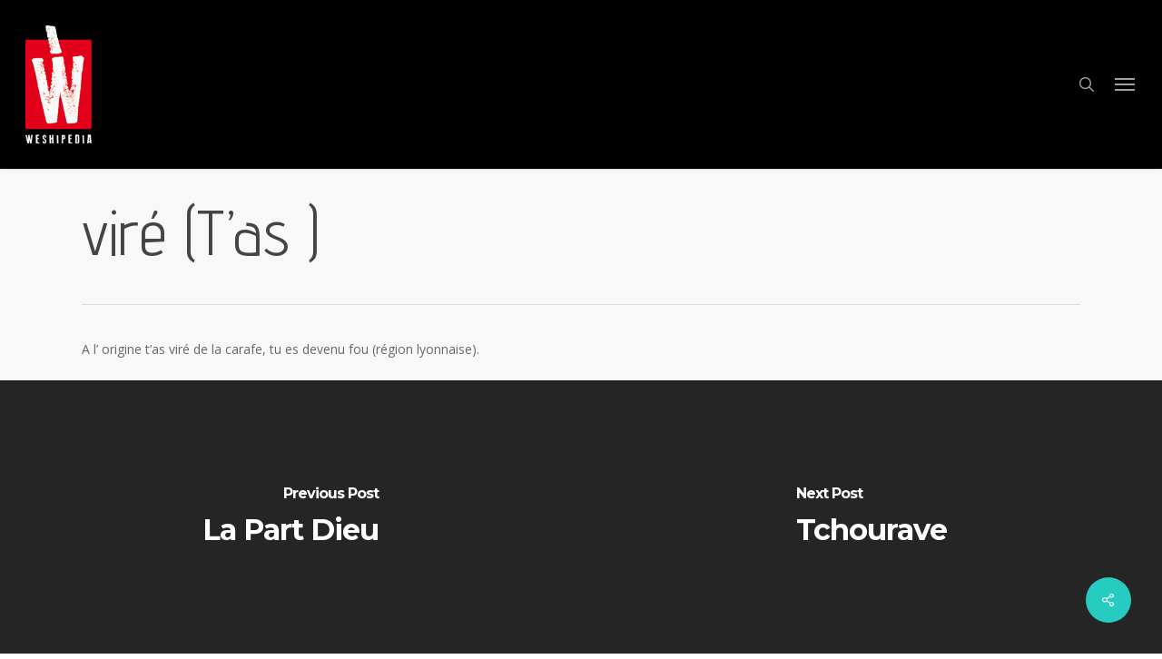

--- FILE ---
content_type: application/javascript
request_url: https://hb.wpmucdn.com/weshipedia.fr/abf055ae-1360-48d7-b460-ba283b97c83c.js
body_size: 152596
content:
/**handles:my_acsearch,salient-social,jquery-easing,jquery-mousewheel,nectar_priority,nectar-transit,nectar-waypoints,imagesLoaded,hoverintent,magnific,anime,superfish,nectar-frontend,touchswipe,cm-modernizr-js,tooltip-frontend-js**/
jQuery(document).ready(function(a){var n;0<a("#search-outer.nectar").length&&(n="myprefix_autocompletesearch",a("body").on("focus","#s",function(){a(this).hasClass("ui-autocomplete-input")||(a(this).autocomplete({delay:50,position:{of:"#search-outer #search .container"},appendTo:a("#search-box"),source:function(e,t){a.getJSON(MyAcSearch.url+"?callback=?&action="+n,e,t)},select:function(e,t){"_blank"==t.item.target?window.open(t.item.link):window.location.href=t.item.link},minLength:2}).data("ui-autocomplete")._renderItem=function(e,t){return a("<li>").append("<a>"+t.image+"<span class='title'>"+t.label+"</span><br/><span class='desc'>"+t.post_type+"</span> </a>").appendTo(e)})}))});
jQuery(document).ready(function(i){function e(){this.$body=i("body"),this.$window=i(window),this.$wpAdminBar=i("#wpadminbar"),this.usingMobileBrowser=!!navigator.userAgent.match(/(Android|iPod|iPhone|iPad|BlackBerry|IEMobile|Opera Mini)/),this.mouseEvents(),this.nectarLove(),0<i("body").find(".nectar-social.fixed").length&&this.fixedStyle()}e.prototype.mouseEvents=function(){var t;this.$body.on("click","#single-below-header .nectar-social a",function(){return!1}),i("body.single-product .nectar-social").addClass("woo"),this.$body.on("click",".facebook-share:not(.inactive)",this.facebookShare),this.$body.on("click",'.nectar-social:not(".woo") .twitter-share:not(.inactive)',this.twitterShare),this.$body.on("click",".nectar-social.woo .twitter-share",this.wooTwitterShare),this.$body.on("click",'.nectar-social:not(".woo") .linkedin-share:not(.inactive)',this.linkedInShare),this.$body.on("click",".nectar-social.woo .linkedin-share",this.woolinkedInShare),this.$body.on("click",'.nectar-social:not(".woo") .pinterest-share:not(.inactive)',this.pinterestShare),this.$body.on("click",".nectar-social.woo .pinterest-share",this.wooPinterestShare),this.$body.on("click",".nectar-social.fixed > a",function(){return!1}),this.usingMobileBrowser?this.$body.on("click",".nectar-social.hover .share-btn",function(){return 0<i(this).parents('[id*="-meta"]').length&&i(this).parents('[id*="-meta"]').addClass("social-hovered"),0<i(this).parents("#single-below-header").length&&i(this).parents("#single-below-header").addClass("social-hovered"),i(this).parent().addClass("visible"),!1}):(this.$body.on("mouseenter",".nectar-social.hover .share-btn",function(){clearTimeout(t),0<i(this).parents('[id*="-meta"]').length&&i(this).parents('[id*="-meta"]').addClass("social-hovered"),0<i(this).parents("#single-below-header").length&&i(this).parents("#single-below-header").addClass("social-hovered"),i(this).parent().addClass("visible")}),this.$body.on("mouseleave",".nectar-social.hover",function(){var e=i(this);t=setTimeout(function(){e.removeClass("visible"),0<e.parents('[id*="-meta"]').length&&e.parents('[id*="-meta"]').removeClass("social-hovered"),0<e.parents("#single-below-header").length&&e.parents("#single-below-header").removeClass("social-hovered")},200)}))},e.prototype.facebookShare=function(){var e=window.location.href.replace(window.location.hash,"");return window.open("https://www.facebook.com/sharer/sharer.php?u="+encodeURIComponent(e),"facebookWindow","height=380,width=660,resizable=0,toolbar=0,menubar=0,status=0,location=0,scrollbars=0"),!1},e.prototype.twitterShare=function(){var e=window.location.href.replace(window.location.hash,""),t,t=0<i(".section-title h1").length?encodeURIComponent(i(".section-title h1").text()):encodeURIComponent(i(document).find("title").text());return window.open("https://twitter.com/intent/tweet?text="+t+" "+e,"twitterWindow","height=380,width=660,resizable=0,toolbar=0,menubar=0,status=0,location=0,scrollbars=0"),!1},e.prototype.wooTwitterShare=function(){var e=window.location.href.replace(window.location.hash,"");return window.open("https://twitter.com/intent/tweet?text="+i("h1.product_title").text()+" "+encodeURIComponent(e),"twitterWindow","height=380,width=660,resizable=0,toolbar=0,menubar=0,status=0,location=0,scrollbars=0"),!1},e.prototype.linkedInShare=function(){var e=window.location.href.replace(window.location.hash,""),t,t=0<i(".section-title h1").length?encodeURIComponent(i(".section-title h1").text()):encodeURIComponent(i(document).find("title").text());return window.open("https://www.linkedin.com/sharing/share-offsite/?mini=true&url="+encodeURIComponent(e)+"&title="+t,"linkedInWindow","height=480,width=660,resizable=0,toolbar=0,menubar=0,status=0,location=0,scrollbars=0"),!1},e.prototype.woolinkedInShare=function(){var e=window.location.href.replace(window.location.hash,"");return window.open("https://www.linkedin.com/sharing/share-offsite/?mini=true&url="+encodeURIComponent(e)+"&title="+i("h1.product_title").text(),"twitterWindow","height=380,width=660,resizable=0,toolbar=0,menubar=0,status=0,location=0,scrollbars=0"),!1},e.prototype.pinterestShare=function(){var e=window.location.href.replace(window.location.hash,""),t,o,t=(t=0<i(".single-portfolio").length&&"empty"!=i("div[data-featured-img]").attr("data-featured-img")?i("div[data-featured-img]").attr("data-featured-img"):i("#ajax-content-wrap img").first().attr("src"))&&encodeURIComponent(t),o=0<i(".section-title h1").length?encodeURIComponent(i(".section-title h1").text()):encodeURIComponent(i(document).find("title").text());return window.open("https://pinterest.com/pin/create/button/?url="+encodeURIComponent(e)+"&media="+t+"&description="+o,"pinterestWindow","height=640,width=660,resizable=0,toolbar=0,menubar=0,status=0,location=0,scrollbars=0"),!1},e.prototype.wooPinterestShare=function(){var e,e=(e=(0<i("img.attachment-shop_single").length?i("img.attachment-shop_single"):i(".single-product-main-image img")).first().attr("src"))&&encodeURIComponent(e),t=window.location.href.replace(window.location.hash,"");return window.open("https://pinterest.com/pin/create/button/?url="+encodeURIComponent(t)+"&media="+e+"&description="+i("h1.product_title").text(),"pinterestWindow","height=640,width=660,resizable=0,toolbar=0,menubar=0,status=0,location=0,scrollbars=0"),!1},e.prototype.nectarLove=function(){this.$body.on("click",".nectar-love",function(){var t=i(this),e=i(this).attr("id"),o=i(this),e;return t.hasClass("loved")||i(this).hasClass("inactive")||(e={action:"nectar-love",loves_id:e,love_nonce:window.nectarLove.loveNonce},i.post(window.nectarLove.ajaxurl,e,function(e){t.find(".nectar-love-count").html(e),t.addClass("loved").attr("title","You already love this!"),o.find(".icon-salient-heart-2").addClass("loved")}),i(this).addClass("inactive")),!1})},e.prototype.fixedStyle=function(){function e(){150<i(window).scrollTop()&&(i(".nectar-social.fixed").addClass("visible"),i(window).off("scroll",e),i(window).on("scroll",t))}function t(){i(window).scrollTop()<150&&(i(".nectar-social.fixed").removeClass("visible"),i(window).off("scroll",t),i(window).on("scroll",e))}i(".wpb_wrapper .nectar-social.fixed").each(function(e){var e;0===e&&(e=i(this).clone(),i("body").append(e)),i(this).remove()}),0<i(".nectar-social.fixed").length&&(i(window).width()<1e3&&(150<i(window).scrollTop()?i(window).on("scroll",t):i(window).on("scroll",e)),i(window).on("smartresize",function(){1e3<i(window).width()?i(".nectar-social.fixed").addClass("visible"):i(window).scrollTop()<150?(i(window).off("scroll",t),i(window).on("scroll",e),i(".nectar-social.fixed").removeClass("visible")):(i(window).off("scroll",e),i(window).on("scroll",t))}))};var t=new e;window.NectarSocial=e});
/*
* jQuery Easing v1.4.1 - http://gsgd.co.uk/sandbox/jquery/easing/
*/
!function(n){"function"==typeof define&&define.amd?define(["jquery"],function(e){return n(e)}):"object"==typeof module&&"object"==typeof module.exports?module.exports=n(require("jquery")):n(jQuery)}(function(n){function e(n){var e=7.5625,t=2.75;return n<1/t?e*n*n:n<2/t?e*(n-=1.5/t)*n+.75:n<2.5/t?e*(n-=2.25/t)*n+.9375:e*(n-=2.625/t)*n+.984375}void 0!==n.easing&&(n.easing.jswing=n.easing.swing);var t=Math.pow,u=Math.sqrt,r=Math.sin,i=Math.cos,a=Math.PI,o=1.70158,c=1.525*o,s=2*a/3,f=2*a/4.5;return n.extend(n.easing,{def:"easeOutQuad",swing:function(e){return n.easing[n.easing.def](e)},easeInQuad:function(n){return n*n},easeOutQuad:function(n){return 1-(1-n)*(1-n)},easeInOutQuad:function(n){return n<.5?2*n*n:1-t(-2*n+2,2)/2},easeInCubic:function(n){return n*n*n},easeOutCubic:function(n){return 1-t(1-n,3)},easeInOutCubic:function(n){return n<.5?4*n*n*n:1-t(-2*n+2,3)/2},easeInQuart:function(n){return n*n*n*n},easeOutQuart:function(n){return 1-t(1-n,4)},easeInOutQuart:function(n){return n<.5?8*n*n*n*n:1-t(-2*n+2,4)/2},easeInQuint:function(n){return n*n*n*n*n},easeOutQuint:function(n){return 1-t(1-n,5)},easeInOutQuint:function(n){return n<.5?16*n*n*n*n*n:1-t(-2*n+2,5)/2},easeInSine:function(n){return 1-i(n*a/2)},easeOutSine:function(n){return r(n*a/2)},easeInOutSine:function(n){return-(i(a*n)-1)/2},easeInExpo:function(n){return 0===n?0:t(2,10*n-10)},easeOutExpo:function(n){return 1===n?1:1-t(2,-10*n)},easeInOutExpo:function(n){return 0===n?0:1===n?1:n<.5?t(2,20*n-10)/2:(2-t(2,-20*n+10))/2},easeInCirc:function(n){return 1-u(1-t(n,2))},easeOutCirc:function(n){return u(1-t(n-1,2))},easeInOutCirc:function(n){return n<.5?(1-u(1-t(2*n,2)))/2:(u(1-t(-2*n+2,2))+1)/2},easeInElastic:function(n){return 0===n?0:1===n?1:-t(2,10*n-10)*r((10*n-10.75)*s)},easeOutElastic:function(n){return 0===n?0:1===n?1:t(2,-10*n)*r((10*n-.75)*s)+1},easeInOutElastic:function(n){return 0===n?0:1===n?1:n<.5?-t(2,20*n-10)*r((20*n-11.125)*f)/2:t(2,-20*n+10)*r((20*n-11.125)*f)/2+1},easeInBack:function(n){return 2.70158*n*n*n-o*n*n},easeOutBack:function(n){return 1+2.70158*t(n-1,3)+o*t(n-1,2)},easeInOutBack:function(n){return n<.5?t(2*n,2)*(7.189819*n-c)/2:(t(2*n-2,2)*((c+1)*(2*n-2)+c)+2)/2},easeInBounce:function(n){return 1-e(1-n)},easeOutBounce:e,easeInOutBounce:function(n){return n<.5?(1-e(1-2*n))/2:(1+e(2*n-1))/2}}),n});
/*!
 * jQuery Mousewheel 3.1.13
 * Copyright OpenJS Foundation and other contributors
 */
!function(e){"function"==typeof define&&define.amd?define(["jquery"],e):"object"==typeof exports?module.exports=e:e(jQuery)}(function(u){var f,d,e=["wheel","mousewheel","DOMMouseScroll","MozMousePixelScroll"],t="onwheel"in window.document||9<=window.document.documentMode?["wheel"]:["mousewheel","DomMouseScroll","MozMousePixelScroll"],w=Array.prototype.slice;if(u.event.fixHooks)for(var i=e.length;i;)u.event.fixHooks[e[--i]]=u.event.mouseHooks;var c=u.event.special.mousewheel={version:"3.1.12",setup:function(){if(this.addEventListener)for(var e=t.length;e;)this.addEventListener(t[--e],n,{passive:false});else this.onmousewheel=n;u.data(this,"mousewheel-line-height",c.getLineHeight(this)),u.data(this,"mousewheel-page-height",c.getPageHeight(this))},teardown:function(){if(this.removeEventListener)for(var e=t.length;e;)this.removeEventListener(t[--e],n,!1);else this.onmousewheel=null;u.removeData(this,"mousewheel-line-height"),u.removeData(this,"mousewheel-page-height")},getLineHeight:function(e){var t=u(e),i=t["offsetParent"in u.fn?"offsetParent":"parent"]();return i.length||(i=u("body")),parseInt(i.css("fontSize"),10)||parseInt(t.css("fontSize"),10)||16},getPageHeight:function(e){return u(e).height()},settings:{adjustOldDeltas:!0,normalizeOffset:!0}};function n(e){var t,i=e||window.event,n=w.call(arguments,1),o=0,l=0,s=0;if((e=u.event.fix(i)).type="mousewheel","detail"in i&&(s=-1*i.detail),"wheelDelta"in i&&(s=i.wheelDelta),"wheelDeltaY"in i&&(s=i.wheelDeltaY),"wheelDeltaX"in i&&(l=-1*i.wheelDeltaX),"axis"in i&&i.axis===i.HORIZONTAL_AXIS&&(l=-1*s,s=0),o=0===s?l:s,"deltaY"in i&&(o=s=-1*i.deltaY),"deltaX"in i&&(l=i.deltaX,0===s&&(o=-1*l)),0!==s||0!==l){if(1===i.deltaMode){var a=u.data(this,"mousewheel-line-height");o*=a,s*=a,l*=a}else if(2===i.deltaMode){var h=u.data(this,"mousewheel-page-height");o*=h,s*=h,l*=h}if(t=Math.max(Math.abs(s),Math.abs(l)),(!d||t<d)&&g(i,d=t)&&(d/=40),g(i,t)&&(o/=40,l/=40,s/=40),o=Math[1<=o?"floor":"ceil"](o/d),l=Math[1<=l?"floor":"ceil"](l/d),s=Math[1<=s?"floor":"ceil"](s/d),c.settings.normalizeOffset&&this.getBoundingClientRect){var r=this.getBoundingClientRect();e.offsetX=e.clientX-r.left,e.offsetY=e.clientY-r.top}return e.deltaX=l,e.deltaY=s,e.deltaFactor=d,e.deltaMode=0,n.unshift(e,o,l,s),f&&window.clearTimeout(f),f=window.setTimeout(m,200),(u.event.dispatch||u.event.handle).apply(this,n)}}function m(){d=null}function g(e,t){return c.settings.adjustOldDeltas&&"mousewheel"===e.type&&t%120==0}u.fn.extend({mousewheel:function(e){return e?this.on("mousewheel",e):this.trigger("mousewheel")},unmousewheel:function(e){return this.off("mousewheel",e)}})});

var headerEl=document.getElementById("header-outer"),headerSpaceEl=document.getElementById("header-space");void 0!==headerEl&&null!=headerEl&&void 0!==headerSpaceEl&&null!=headerSpaceEl&&headerSpaceEl.hasAttribute("data-secondary-header-display")&&(headerSpaceEl.style.height=headerEl.clientHeight+"px"),jQuery(function(t){var a,e,r,n,o,n,r=!1,d,i;function h(){var e=a.offset().top;t("#page-header-wrap.fullscreen-header").css("height","auto"),a.css("height",parseInt(window.innerHeight)-parseInt(e)+"px")}(r=navigator.userAgent.match(/(Android|iPod|iPhone|iPad|BlackBerry|IEMobile|Opera Mini)/)?!0:r)&&0<t("#page-header-bg.fullscreen-header").length&&(a=t("#page-header-bg"),h(),d=window.innerWidth,i=window.innerHeight,t(window).resize(function(){t(window).width()!=d&&t(window).height!=i&&(h(),d=window.innerWidth,i=window.innerHeight)})),r&&0<t(".nectar_fullscreen_zoom_recent_projects").length&&(e=0<t(".body-border-top").length&&1e3<t(window).width()?t(".body-border-top").height():0,t(".nectar_fullscreen_zoom_recent_projects").each(function(){0<t(this).parents(".first-section").length?t(this).css("height",t(window).height()-t(this).offset().top-e):t(this).css("height",t(window).height())})),0<t('#header-outer[data-format="centered-menu-bottom-bar"]').length&&(r=t('#header-outer[data-format="centered-menu-bottom-bar"] header#top .span_9'),n=t('#header-outer[data-format="centered-menu-bottom-bar"] header#top .span_3'),o=t("#header-secondary-outer"),(n=n.find("#logo").clone()).is('[data-supplied-ml="true"]')&&n.find("img:not(.mobile-only-logo)").remove(),n.find("img.starting-logo").remove(),0<o.length&&o.addClass("centered-menu-bottom-bar"),n.removeAttr("id").addClass("logo-clone"),0<t('#header-outer[data-condense="true"]').length)&&0==t('#header-outer[data-menu-bottom-bar-align="left"]').length&&r.prepend(n),t('#page-header-bg[data-animate-in-effect="zoom-out"]').addClass("loaded")});
/*!
* jQuery Transit - CSS3 transitions and transformations
* (c) 2011-2012 Rico Sta. Cruz <rico@ricostacruz.com>
* MIT Licensed.
*/

(function(k){k.transit={version:"0.9.9",propertyMap:{marginLeft:"margin",marginRight:"margin",marginBottom:"margin",marginTop:"margin",paddingLeft:"padding",paddingRight:"padding",paddingBottom:"padding",paddingTop:"padding"},enabled:true,useTransitionEnd:false};var d=document.createElement("div");var q={};function b(v){if(v in d.style){return v}var u=["Moz","Webkit","O","ms"];var r=v.charAt(0).toUpperCase()+v.substr(1);if(v in d.style){return v}for(var t=0;t<u.length;++t){var s=u[t]+r;if(s in d.style){return s}}}function e(){d.style[q.transform]="";d.style[q.transform]="rotateY(90deg)";return d.style[q.transform]!==""}var a=navigator.userAgent.toLowerCase().indexOf("chrome")>-1;q.transition=b("transition");q.transitionDelay=b("transitionDelay");q.transform=b("transform");q.transformOrigin=b("transformOrigin");q.transform3d=e();var i={transition:"transitionEnd",MozTransition:"transitionend",OTransition:"oTransitionEnd",WebkitTransition:"webkitTransitionEnd",msTransition:"MSTransitionEnd"};var f=q.transitionEnd=i[q.transition]||null;for(var p in q){if(q.hasOwnProperty(p)&&typeof k.support[p]==="undefined"){k.support[p]=q[p]}}d=null;k.cssEase={_default:"ease","in":"ease-in",out:"ease-out","in-out":"ease-in-out",snap:"cubic-bezier(0,1,.5,1)",easeOutCubic:"cubic-bezier(.215,.61,.355,1)",easeInOutCubic:"cubic-bezier(.645,.045,.355,1)",easeInCirc:"cubic-bezier(.6,.04,.98,.335)",easeOutCirc:"cubic-bezier(.075,.82,.165,1)",easeInOutCirc:"cubic-bezier(.785,.135,.15,.86)",easeInExpo:"cubic-bezier(.95,.05,.795,.035)",easeOutExpo:"cubic-bezier(.19,1,.22,1)",easeInOutExpo:"cubic-bezier(1,0,0,1)",easeInQuad:"cubic-bezier(.55,.085,.68,.53)",easeOutQuad:"cubic-bezier(.25,.46,.45,.94)",easeInOutQuad:"cubic-bezier(.455,.03,.515,.955)",easeInQuart:"cubic-bezier(.895,.03,.685,.22)",easeOutQuart:"cubic-bezier(.165,.84,.44,1)",easeInOutQuart:"cubic-bezier(.77,0,.175,1)",easeInQuint:"cubic-bezier(.755,.05,.855,.06)",easeOutQuint:"cubic-bezier(.23,1,.32,1)",easeInOutQuint:"cubic-bezier(.86,0,.07,1)",easeInSine:"cubic-bezier(.47,0,.745,.715)",easeOutSine:"cubic-bezier(.39,.575,.565,1)",easeInOutSine:"cubic-bezier(.445,.05,.55,.95)",easeInBack:"cubic-bezier(.6,-.28,.735,.045)",easeOutBack:"cubic-bezier(.175, .885,.32,1.275)",easeInOutBack:"cubic-bezier(.68,-.55,.265,1.55)"};k.cssHooks["transit:transform"]={get:function(r){return k(r).data("transform")||new j()},set:function(s,r){var t=r;if(!(t instanceof j)){t=new j(t)}if(q.transform==="WebkitTransform"&&!a){s.style[q.transform]=t.toString(true)}else{s.style[q.transform]=t.toString()}k(s).data("transform",t)}};k.cssHooks.transform={set:k.cssHooks["transit:transform"].set};if(k.fn.jquery<"1.8"){k.cssHooks.transformOrigin={get:function(r){return r.style[q.transformOrigin]},set:function(r,s){r.style[q.transformOrigin]=s}};k.cssHooks.transition={get:function(r){return r.style[q.transition]},set:function(r,s){r.style[q.transition]=s}}}n("scale");n("translate");n("rotate");n("rotateX");n("rotateY");n("rotate3d");n("perspective");n("skewX");n("skewY");n("x",true);n("y",true);function j(r){if(typeof r==="string"){this.parse(r)}return this}j.prototype={setFromString:function(t,s){var r=(typeof s==="string")?s.split(","):(s.constructor===Array)?s:[s];r.unshift(t);j.prototype.set.apply(this,r)},set:function(s){var r=Array.prototype.slice.apply(arguments,[1]);if(this.setter[s]){this.setter[s].apply(this,r)}else{this[s]=r.join(",")}},get:function(r){if(this.getter[r]){return this.getter[r].apply(this)}else{return this[r]||0}},setter:{rotate:function(r){this.rotate=o(r,"deg")},rotateX:function(r){this.rotateX=o(r,"deg")},rotateY:function(r){this.rotateY=o(r,"deg")},scale:function(r,s){if(s===undefined){s=r}this.scale=r+","+s},skewX:function(r){this.skewX=o(r,"deg")},skewY:function(r){this.skewY=o(r,"deg")},perspective:function(r){this.perspective=o(r,"px")},x:function(r){this.set("translate",r,null)},y:function(r){this.set("translate",null,r)},translate:function(r,s){if(this._translateX===undefined){this._translateX=0}if(this._translateY===undefined){this._translateY=0}if(r!==null&&r!==undefined){this._translateX=o(r,"px")}if(s!==null&&s!==undefined){this._translateY=o(s,"px")}this.translate=this._translateX+","+this._translateY}},getter:{x:function(){return this._translateX||0},y:function(){return this._translateY||0},scale:function(){var r=(this.scale||"1,1").split(",");if(r[0]){r[0]=parseFloat(r[0])}if(r[1]){r[1]=parseFloat(r[1])}return(r[0]===r[1])?r[0]:r},rotate3d:function(){var t=(this.rotate3d||"0,0,0,0deg").split(",");for(var r=0;r<=3;++r){if(t[r]){t[r]=parseFloat(t[r])}}if(t[3]){t[3]=o(t[3],"deg")}return t}},parse:function(s){var r=this;s.replace(/([a-zA-Z0-9]+)\((.*?)\)/g,function(t,v,u){r.setFromString(v,u)})},toString:function(t){var s=[];for(var r in this){if(this.hasOwnProperty(r)){if((!q.transform3d)&&((r==="rotateX")||(r==="rotateY")||(r==="perspective")||(r==="transformOrigin"))){continue}if(r[0]!=="_"){if(t&&(r==="scale")){s.push(r+"3d("+this[r]+",1)")}else{if(t&&(r==="translate")){s.push(r+"3d("+this[r]+",0)")}else{s.push(r+"("+this[r]+")")}}}}}return s.join(" ")}};function m(s,r,t){if(r===true){s.queue(t)}else{if(r){s.queue(r,t)}else{t()}}}function h(s){var r=[];k.each(s,function(t){t=k.camelCase(t);t=k.transit.propertyMap[t]||k.cssProps[t]||t;t=c(t);if(k.inArray(t,r)===-1){r.push(t)}});return r}function g(s,v,x,r){var t=h(s);if(k.cssEase[x]){x=k.cssEase[x]}var w=""+l(v)+" "+x;if(parseInt(r,10)>0){w+=" "+l(r)}var u=[];k.each(t,function(z,y){u.push(y+" "+w)});return u.join(", ")}k.fn.transition=k.fn.transit=function(z,s,y,C){var D=this;var u=0;var w=true;if(typeof s==="function"){C=s;s=undefined}if(typeof y==="function"){C=y;y=undefined}if(typeof z.easing!=="undefined"){y=z.easing;delete z.easing}if(typeof z.duration!=="undefined"){s=z.duration;delete z.duration}if(typeof z.complete!=="undefined"){C=z.complete;delete z.complete}if(typeof z.queue!=="undefined"){w=z.queue;delete z.queue}if(typeof z.delay!=="undefined"){u=z.delay;delete z.delay}if(typeof s==="undefined"){s=k.fx.speeds._default}if(typeof y==="undefined"){y=k.cssEase._default}s=l(s);var E=g(z,s,y,u);var B=k.transit.enabled&&q.transition;var t=B?(parseInt(s,10)+parseInt(u,10)):0;if(t===0){var A=function(F){D.css(z);if(C){C.apply(D)}if(F){F()}};m(D,w,A);return D}var x={};var r=function(H){var G=false;var F=function(){if(G){D.unbind(f,F)}if(t>0){D.each(function(){this.style[q.transition]=(x[this]||null)})}if(typeof C==="function"){C.apply(D)}if(typeof H==="function"){H()}};if((t>0)&&(f)&&(k.transit.useTransitionEnd)){G=true;D.bind(f,F)}else{window.setTimeout(F,t)}D.each(function(){if(t>0){this.style[q.transition]=E}k(this).css(z)})};var v=function(F){this.offsetWidth;r(F)};m(D,w,v);return this};function n(s,r){if(!r){k.cssNumber[s]=true}k.transit.propertyMap[s]=q.transform;k.cssHooks[s]={get:function(v){var u=k(v).css("transit:transform");return u.get(s)},set:function(v,w){var u=k(v).css("transit:transform");u.setFromString(s,w);k(v).css({"transit:transform":u})}}}function c(r){return r.replace(/([A-Z])/g,function(s){return"-"+s.toLowerCase()})}function o(s,r){if((typeof s==="string")&&(!s.match(/^[\-0-9\.]+$/))){return s}else{return""+s+r}}function l(s){var r=s;if(k.fx.speeds[r]){r=k.fx.speeds[r]}return o(r,"ms")}k.transit.getTransitionValue=g})(jQuery);

(()=>{var e=0,r={};function o(t){if(!t)throw new Error("No options passed to Waypoint constructor");if(!t.element)throw new Error("No element option passed to Waypoint constructor");if(!t.handler)throw new Error("No handler option passed to Waypoint constructor");this.key="waypoint-"+e,this.options=o.Adapter.extend({},o.defaults,t),this.element=this.options.element,this.adapter=new o.Adapter(this.element),this.callback=t.handler,this.axis=this.options.horizontal?"horizontal":"vertical",this.enabled=this.options.enabled,this.triggerPoint=null,this.group=o.Group.findOrCreate({name:this.options.group,axis:this.axis}),this.context=o.Context.findOrCreateByElement(this.options.context),o.offsetAliases[this.options.offset]&&(this.options.offset=o.offsetAliases[this.options.offset]),this.group.add(this),this.context.add(this),r[this.key]=this,e+=1}o.prototype.queueTrigger=function(t){this.group.queueTrigger(this,t)},o.prototype.trigger=function(t){this.enabled&&this.callback&&this.callback.apply(this,t)},o.prototype.destroy=function(){this.context.remove(this),this.group.remove(this),delete r[this.key]},o.prototype.disable=function(){return this.enabled=!1,this},o.prototype.enable=function(){return this.context.refresh(),this.enabled=!0,this},o.prototype.next=function(){return this.group.next(this)},o.prototype.previous=function(){return this.group.previous(this)},o.invokeAll=function(t){var e=[],o;for(o in r)e.push(r[o]);for(var i=0,n=e.length;i<n;i++)e[i][t]()},o.destroyAll=function(){o.invokeAll("destroy")},o.disableAll=function(){o.invokeAll("disable")},o.enableAll=function(){for(var t in o.Context.refreshAll(),r)r[t].enabled=!0;return this},o.refreshAll=function(){o.Context.refreshAll()},o.viewportHeight=function(){return window.nectarDOMInfo&&window.nectarDOMInfo.winH?window.nectarDOMInfo.winH:window.innerHeight||document.documentElement.clientHeight},o.viewportWidth=function(){return window.nectarDOMInfo&&window.nectarDOMInfo.winW?window.nectarDOMInfo.winW:document.documentElement.clientWidth},o.adapters=[],o.defaults={context:window,continuous:!0,enabled:!0,group:"default",horizontal:!1,offset:0},o.offsetAliases={"bottom-in-view":function(){return this.context.innerHeight()-this.adapter.outerHeight()},"right-in-view":function(){return this.context.innerWidth()-this.adapter.outerWidth()}},window.Waypoint=o})(),(()=>{function e(t){window.setTimeout(t,1e3/60)}var o=0,i={},u=window.Waypoint,t=window.onload;function n(t){this.element=t,this.Adapter=u.Adapter,this.adapter=new this.Adapter(t),this.key="waypoint-context-"+o,this.didScroll=!1,this.didResize=!1,this.oldScroll={x:this.adapter.scrollLeft(),y:this.adapter.scrollTop()},this.waypoints={vertical:{},horizontal:{}},t.waypointContextKey=this.key,i[t.waypointContextKey]=this,o+=1,u.windowContext||(u.windowContext=!0,u.windowContext=new n(window)),this.createThrottledScrollHandler(),this.createThrottledResizeHandler()}n.prototype.add=function(t){var e=t.options.horizontal?"horizontal":"vertical";this.waypoints[e][t.key]=t,this.refresh()},n.prototype.checkEmpty=function(){var t=this.Adapter.isEmptyObject(this.waypoints.horizontal),e=this.Adapter.isEmptyObject(this.waypoints.vertical),o=this.element==this.element.window;t&&e&&!o&&(this.adapter.off(".waypoints"),delete i[this.key])},n.prototype.createThrottledResizeHandler=function(){var t=this;function e(){t.handleResize(),t.didResize=!1}this.adapter.on("resize.waypoints",function(){t.didResize||(t.didResize=!0,u.requestAnimationFrame(e))})},n.prototype.createThrottledScrollHandler=function(){var t=this;function e(){t.handleScroll(),t.didScroll=!1}this.adapter.on("scroll.waypoints",function(){t.didScroll&&!u.isTouch||(t.didScroll=!0,u.requestAnimationFrame(e))})},n.prototype.handleResize=function(){setTimeout(function(){u.Context.refreshAll()},150)},n.prototype.handleScroll=function(){var t={},e={horizontal:{newScroll:0,oldScroll:0,forward:"right",backward:"left"},vertical:{newScroll:window.nectarDOMInfo?window.nectarDOMInfo.scrollTop:0,oldScroll:this.oldScroll.y,forward:"down",backward:"up"}},o,i;for(o in e){var n=e[o],r=n.newScroll>n.oldScroll?n.forward:n.backward,s;for(s in this.waypoints[o]){var a=this.waypoints[o][s],l,h;null!==a.triggerPoint&&(l=n.oldScroll<a.triggerPoint,h=n.newScroll>=a.triggerPoint,l&&h||!l&&!h)&&(a.queueTrigger(r),t[a.group.id]=a.group)}}for(i in t)t[i].flushTriggers();this.oldScroll={x:e.horizontal.newScroll,y:e.vertical.newScroll}},n.prototype.innerHeight=function(){return this.element==this.element.window?u.viewportHeight():this.adapter.innerHeight()},n.prototype.remove=function(t){delete this.waypoints[t.axis][t.key],this.checkEmpty()},n.prototype.innerWidth=function(){return this.element==this.element.window?u.viewportWidth():this.adapter.innerWidth()},n.prototype.destroy=function(){var t=[],e;for(e in this.waypoints)for(var o in this.waypoints[e])t.push(this.waypoints[e][o]);for(var i=0,n=t.length;i<n;i++)t[i].destroy()},n.prototype.refresh=function(){var t,e=this.element==this.element.window,o=e?void 0:this.adapter.offset(),i={},n;for(n in this.handleScroll(),t={horizontal:{contextOffset:e?0:o.left,contextScroll:e?0:this.oldScroll.x,contextDimension:this.innerWidth(),oldScroll:this.oldScroll.x,forward:"right",backward:"left",offsetProp:"left"},vertical:{contextOffset:e?0:o.top,contextScroll:e?0:this.oldScroll.y,contextDimension:this.innerHeight(),oldScroll:this.oldScroll.y,forward:"down",backward:"up",offsetProp:"top"}}){var r=t[n],s;for(s in this.waypoints[n]){var a,l,a,h,p=this.waypoints[n][s],h=p.options.offset,d=p.triggerPoint,l=0,c=null==d;p.element!==p.element.window&&(l=p.adapter.offset()[r.offsetProp]),"function"==typeof h?h=h.apply(p):"string"==typeof h&&(h=parseFloat(h),-1<p.options.offset.indexOf("%"))&&(h=Math.ceil(r.contextDimension*h/100)),a=r.contextScroll-r.contextOffset,p.triggerPoint=Math.floor(l+a-h),l=d<r.oldScroll,a=p.triggerPoint>=r.oldScroll,h=!l&&!a,!c&&l&&a?(p.queueTrigger(r.backward),i[p.group.id]=p.group):(!c&&h||c&&r.oldScroll>=p.triggerPoint)&&(p.queueTrigger(r.forward),i[p.group.id]=p.group)}}return u.requestAnimationFrame(function(){for(var t in i)i[t].flushTriggers()}),this},n.findOrCreateByElement=function(t){return n.findByElement(t)||new n(t)},n.refreshAll=function(){for(var t in i)i[t].refresh()},n.findByElement=function(t){return i[t.waypointContextKey]},window.onload=function(){t&&t(),n.refreshAll()},u.requestAnimationFrame=function(t){(window.requestAnimationFrame||window.mozRequestAnimationFrame||window.webkitRequestAnimationFrame||e).call(window,t)},u.Context=n})(),(()=>{function s(t,e){return t.triggerPoint-e.triggerPoint}function a(t,e){return e.triggerPoint-t.triggerPoint}var e={vertical:{},horizontal:{}},o=window.Waypoint;function i(t){this.name=t.name,this.axis=t.axis,this.id=this.name+"-"+this.axis,this.waypoints=[],this.clearTriggerQueues(),e[this.axis][this.name]=this}i.prototype.add=function(t){this.waypoints.push(t)},i.prototype.clearTriggerQueues=function(){this.triggerQueues={up:[],down:[],left:[],right:[]}},i.prototype.flushTriggers=function(){for(var t in this.triggerQueues){var e=this.triggerQueues[t],o;e.sort("up"===t||"left"===t?a:s);for(var i=0,n=e.length;i<n;i+=1){var r=e[i];!r.options.continuous&&i!==e.length-1||r.trigger([t])}}this.clearTriggerQueues()},i.prototype.next=function(t){this.waypoints.sort(s);var t=o.Adapter.inArray(t,this.waypoints);return t===this.waypoints.length-1?null:this.waypoints[t+1]},i.prototype.previous=function(t){this.waypoints.sort(s);var t=o.Adapter.inArray(t,this.waypoints);return t?this.waypoints[t-1]:null},i.prototype.queueTrigger=function(t,e){this.triggerQueues[e].push(t)},i.prototype.remove=function(t){var t=o.Adapter.inArray(t,this.waypoints);-1<t&&this.waypoints.splice(t,1)},i.prototype.first=function(){return this.waypoints[0]},i.prototype.last=function(){return this.waypoints[this.waypoints.length-1]},i.findOrCreate=function(t){return e[t.axis][t.name]||new i(t)},o.Group=i})(),(()=>{var o=window.jQuery,t=window.Waypoint;function i(t){this.$element=o(t)}o.each(["innerHeight","innerWidth","off","offset","on","outerHeight","outerWidth","scrollLeft","scrollTop"],function(t,e){i.prototype[e]=function(){var t=Array.prototype.slice.call(arguments);return this.$element[e].apply(this.$element,t)}}),o.each(["extend","inArray","isEmptyObject"],function(t,e){i[e]=o[e]}),t.adapters.push({name:"jquery",Adapter:i}),t.Adapter=i})(),(()=>{var n=window.Waypoint;function t(i){return function(){var e=[],o=arguments[0];return i.isFunction(arguments[0])&&((o=i.extend({},arguments[1])).handler=arguments[0]),this.each(function(){var t=i.extend({},o,{element:this});"string"==typeof t.context&&(t.context=i(this).closest(t.context)[0]),e.push(new n(t))}),e}}window.jQuery&&(window.jQuery.fn.waypoint=t(window.jQuery)),window.Zepto&&(window.Zepto.fn.waypoint=t(window.Zepto))})();
/*!
 * imagesLoaded PACKAGED v4.1.4
 * JavaScript is all like "You images are done yet or what?"
 * MIT License
 */

!function(e,t){"function"==typeof define&&define.amd?define("ev-emitter/ev-emitter",t):"object"==typeof module&&module.exports?module.exports=t():e.EvEmitter=t()}("undefined"!=typeof window?window:this,function(){function e(){}var t=e.prototype;return t.on=function(e,t){if(e&&t){var i=this._events=this._events||{},n=i[e]=i[e]||[];return n.indexOf(t)==-1&&n.push(t),this}},t.once=function(e,t){if(e&&t){this.on(e,t);var i=this._onceEvents=this._onceEvents||{},n=i[e]=i[e]||{};return n[t]=!0,this}},t.off=function(e,t){var i=this._events&&this._events[e];if(i&&i.length){var n=i.indexOf(t);return n!=-1&&i.splice(n,1),this}},t.emitEvent=function(e,t){var i=this._events&&this._events[e];if(i&&i.length){i=i.slice(0),t=t||[];for(var n=this._onceEvents&&this._onceEvents[e],o=0;o<i.length;o++){var r=i[o],s=n&&n[r];s&&(this.off(e,r),delete n[r]),r.apply(this,t)}return this}},t.allOff=function(){delete this._events,delete this._onceEvents},e}),function(e,t){"use strict";"function"==typeof define&&define.amd?define(["ev-emitter/ev-emitter"],function(i){return t(e,i)}):"object"==typeof module&&module.exports?module.exports=t(e,require("ev-emitter")):e.imagesLoaded=t(e,e.EvEmitter)}("undefined"!=typeof window?window:this,function(e,t){function i(e,t){for(var i in t)e[i]=t[i];return e}function n(e){if(Array.isArray(e))return e;var t="object"==typeof e&&"number"==typeof e.length;return t?d.call(e):[e]}function o(e,t,r){if(!(this instanceof o))return new o(e,t,r);var s=e;return"string"==typeof e&&(s=document.querySelectorAll(e)),s?(this.elements=n(s),this.options=i({},this.options),"function"==typeof t?r=t:i(this.options,t),r&&this.on("always",r),this.getImages(),h&&(this.jqDeferred=new h.Deferred),void setTimeout(this.check.bind(this))):void a.error("Bad element for imagesLoaded "+(s||e))}function r(e){this.img=e}function s(e,t){this.url=e,this.element=t,this.img=new Image}var h=e.jQuery,a=e.console,d=Array.prototype.slice;o.prototype=Object.create(t.prototype),o.prototype.options={},o.prototype.getImages=function(){this.images=[],this.elements.forEach(this.addElementImages,this)},o.prototype.addElementImages=function(e){"IMG"==e.nodeName&&this.addImage(e),this.options.background===!0&&this.addElementBackgroundImages(e);var t=e.nodeType;if(t&&u[t]){for(var i=e.querySelectorAll("img"),n=0;n<i.length;n++){var o=i[n];this.addImage(o)}if("string"==typeof this.options.background){var r=e.querySelectorAll(this.options.background);for(n=0;n<r.length;n++){var s=r[n];this.addElementBackgroundImages(s)}}}};var u={1:!0,9:!0,11:!0};return o.prototype.addElementBackgroundImages=function(e){var t=getComputedStyle(e);if(t)for(var i=/url\((['"])?(.*?)\1\)/gi,n=i.exec(t.backgroundImage);null!==n;){var o=n&&n[2];o&&this.addBackground(o,e),n=i.exec(t.backgroundImage)}},o.prototype.addImage=function(e){var t=new r(e);this.images.push(t)},o.prototype.addBackground=function(e,t){var i=new s(e,t);this.images.push(i)},o.prototype.check=function(){function e(e,i,n){setTimeout(function(){t.progress(e,i,n)})}var t=this;return this.progressedCount=0,this.hasAnyBroken=!1,this.images.length?void this.images.forEach(function(t){t.once("progress",e),t.check()}):void this.complete()},o.prototype.progress=function(e,t,i){this.progressedCount++,this.hasAnyBroken=this.hasAnyBroken||!e.isLoaded,this.emitEvent("progress",[this,e,t]),this.jqDeferred&&this.jqDeferred.notify&&this.jqDeferred.notify(this,e),this.progressedCount==this.images.length&&this.complete(),this.options.debug&&a&&a.log("progress: "+i,e,t)},o.prototype.complete=function(){var e=this.hasAnyBroken?"fail":"done";if(this.isComplete=!0,this.emitEvent(e,[this]),this.emitEvent("always",[this]),this.jqDeferred){var t=this.hasAnyBroken?"reject":"resolve";this.jqDeferred[t](this)}},r.prototype=Object.create(t.prototype),r.prototype.check=function(){var e=this.getIsImageComplete();return e?void this.confirm(0!==this.img.naturalWidth,"naturalWidth"):(this.proxyImage=new Image,this.proxyImage.addEventListener("load",this),this.proxyImage.addEventListener("error",this),this.img.addEventListener("load",this),this.img.addEventListener("error",this),void(this.proxyImage.src=this.img.src))},r.prototype.getIsImageComplete=function(){return this.img.complete&&this.img.naturalWidth},r.prototype.confirm=function(e,t){this.isLoaded=e,this.emitEvent("progress",[this,this.img,t])},r.prototype.handleEvent=function(e){var t="on"+e.type;this[t]&&this[t](e)},r.prototype.onload=function(){this.confirm(!0,"onload"),this.unbindEvents()},r.prototype.onerror=function(){this.confirm(!1,"onerror"),this.unbindEvents()},r.prototype.unbindEvents=function(){this.proxyImage.removeEventListener("load",this),this.proxyImage.removeEventListener("error",this),this.img.removeEventListener("load",this),this.img.removeEventListener("error",this)},s.prototype=Object.create(r.prototype),s.prototype.check=function(){this.img.addEventListener("load",this),this.img.addEventListener("error",this),this.img.src=this.url;var e=this.getIsImageComplete();e&&(this.confirm(0!==this.img.naturalWidth,"naturalWidth"),this.unbindEvents())},s.prototype.unbindEvents=function(){this.img.removeEventListener("load",this),this.img.removeEventListener("error",this)},s.prototype.confirm=function(e,t){this.isLoaded=e,this.emitEvent("progress",[this,this.element,t])},o.makeJQueryPlugin=function(t){t=t||e.jQuery,t&&(h=t,h.fn.imagesLoaded=function(e,t){var i=new o(this,e,t);return i.jqDeferred.promise(h(this))})},o.makeJQueryPlugin(),o});
/*!
 * hoverIntent v1.9.0 // 2017.09.01 // jQuery v1.7.0+
 * http://briancherne.github.io/jquery-hoverIntent/
 *
 * You may use hoverIntent under the terms of the MIT license. Basically that
 * means you are free to use hoverIntent as long as this header is left intact.
 * Copyright 2007-2017 Brian Cherne
 */
!function(factory){"use strict";"function"==typeof define&&define.amd?define(["jquery"],factory):jQuery&&!jQuery.fn.hoverIntent&&factory(jQuery)}(function($){"use strict";var cX,cY,_cfg={interval:100,sensitivity:6,timeout:0},INSTANCE_COUNT=0,track=function(ev){cX=ev.pageX,cY=ev.pageY},compare=function(ev,$el,s,cfg){if(Math.sqrt((s.pX-cX)*(s.pX-cX)+(s.pY-cY)*(s.pY-cY))<cfg.sensitivity)return $el.off(s.event,track),delete s.timeoutId,s.isActive=!0,ev.pageX=cX,ev.pageY=cY,delete s.pX,delete s.pY,cfg.over.apply($el[0],[ev]);s.pX=cX,s.pY=cY,s.timeoutId=setTimeout(function(){compare(ev,$el,s,cfg)},cfg.interval)},delay=function(ev,$el,s,out){return delete $el.data("hoverIntent")[s.id],out.apply($el[0],[ev])};$.fn.hoverIntent=function(handlerIn,handlerOut,selector){var instanceId=INSTANCE_COUNT++,cfg=$.extend({},_cfg);$.isPlainObject(handlerIn)?(cfg=$.extend(cfg,handlerIn),$.isFunction(cfg.out)||(cfg.out=cfg.over)):cfg=$.isFunction(handlerOut)?$.extend(cfg,{over:handlerIn,out:handlerOut,selector:selector}):$.extend(cfg,{over:handlerIn,out:handlerIn,selector:handlerOut});var handleHover=function(e){var ev=$.extend({},e),$el=$(this),hoverIntentData=$el.data("hoverIntent");hoverIntentData||$el.data("hoverIntent",hoverIntentData={});var state=hoverIntentData[instanceId];state||(hoverIntentData[instanceId]=state={id:instanceId}),state.timeoutId&&(state.timeoutId=clearTimeout(state.timeoutId));var mousemove=state.event="mousemove.hoverIntent.hoverIntent"+instanceId;if("mouseenter"===e.type){if(state.isActive)return;state.pX=ev.pageX,state.pY=ev.pageY,$el.off(mousemove,track).on(mousemove,track),state.timeoutId=setTimeout(function(){compare(ev,$el,state,cfg)},cfg.interval)}else{if(!state.isActive)return;$el.off(mousemove,track),state.timeoutId=setTimeout(function(){delay(ev,$el,state,cfg.out)},cfg.timeout)}};return this.on({"mouseenter.hoverIntent":handleHover,"mouseleave.hoverIntent":handleHover},cfg.selector)}});

(e=>{"function"==typeof define&&define.amd?define(["jquery"],e):"object"==typeof exports?e(require("jquery")):e(window.jQuery||window.Zepto)})(function(c){var p,i,d,o,u,t,e=function(){},a=!!window.jQuery,f=c(window),m=function(e,t){p.ev.on("mfp"+e+".mfp",t)},g=function(e,t,n,i){var o=document.createElement("div");return o.className="mfp-"+e,n&&(o.innerHTML=n),i?t&&t.appendChild(o):(o=c(o),t&&o.appendTo(t)),o},h=function(e,t){p.ev.triggerHandler("mfp"+e,t),p.st.callbacks&&(e=e.charAt(0).toLowerCase()+e.slice(1),p.st.callbacks[e])&&p.st.callbacks[e].apply(p,c.isArray(t)?t:[t])},v=function(e){return e===t&&p.currTemplate.closeBtn||(p.currTemplate.closeBtn=c(p.st.closeMarkup.replace("%title%",p.st.tClose)),t=e),p.currTemplate.closeBtn},r=function(){c.magnificPopup.instance||((p=new e).init(),c.magnificPopup.instance=p)};c.magnificPopup={instance:null,proto:e.prototype={constructor:e,init:function(){var e=navigator.appVersion;p.isIE7=-1!==e.indexOf("MSIE 7."),p.isIE8=-1!==e.indexOf("MSIE 8."),p.isLowIE=p.isIE7||p.isIE8,p.isAndroid=/android/gi.test(e),p.isIOS=/iphone|ipad|ipod/gi.test(e),p.supportsTransition=(()=>{var e=document.createElement("p").style,t=["ms","O","Moz","Webkit"];if(void 0!==e.transition)return!0;for(;t.length;)if(t.pop()+"Transition"in e)return!0;return!1})(),p.probablyMobile=p.isAndroid||p.isIOS||/(Opera Mini)|Kindle|webOS|BlackBerry|(Opera Mobi)|(Windows Phone)|IEMobile/i.test(navigator.userAgent),d=c(document),p.popupsCache={}},open:function(e){var t;if(!1===e.isObj){p.items=e.items.toArray(),p.index=0;for(var n,i=e.items,t=0;t<i.length;t++)if((n=(n=i[t]).parsed?n.el[0]:n)===e.el[0]){p.index=t;break}}else p.items=c.isArray(e.items)?e.items:[e.items],p.index=e.index||0;if(!p.isOpen){p.types=[],u="",e.mainEl&&e.mainEl.length?p.ev=e.mainEl.eq(0):p.ev=d,e.key?(p.popupsCache[e.key]||(p.popupsCache[e.key]={}),p.currTemplate=p.popupsCache[e.key]):p.currTemplate={},p.st=c.extend(!0,{},c.magnificPopup.defaults,e),p.fixedContentPos="auto"===p.st.fixedContentPos?!p.probablyMobile:p.st.fixedContentPos,p.st.modal&&(p.st.closeOnContentClick=!1,p.st.closeOnBgClick=!1,p.st.showCloseBtn=!1,p.st.enableEscapeKey=!1),p.bgOverlay||(p.bgOverlay=g("bg").on("click.mfp",function(){p.close()}),p.wrap=g("wrap").attr("tabindex",-1).on("click.mfp",function(e){p._checkIfClose(e.target)&&p.close()}),p.container=g("container",p.wrap)),p.contentContainer=g("content"),p.st.preloader&&(p.preloader=g("preloader",p.container,p.st.tLoading));var o=c.magnificPopup.modules;for(t=0;t<o.length;t++){var a,a=(a=o[t]).charAt(0).toUpperCase()+a.slice(1);p["init"+a].call(p)}h("BeforeOpen"),p.st.showCloseBtn&&(p.st.closeBtnInside?(m("MarkupParse",function(e,t,n,i){n.close_replaceWith=v(i.type)}),u+=" mfp-close-btn-in"):p.wrap.append(v())),p.st.alignTop&&(u+=" mfp-align-top"),p.fixedContentPos?p.wrap.css({overflow:p.st.overflowY,overflowX:"hidden",overflowY:p.st.overflowY}):p.wrap.css({top:f.scrollTop()-parseInt(c("html").css("margin-top")),position:"absolute"}),!1!==p.st.fixedBgPos&&("auto"!==p.st.fixedBgPos||p.fixedContentPos)||p.bgOverlay.css({height:d.height(),position:"absolute"}),p.st.enableEscapeKey&&d.on("keyup.mfp",function(e){27===e.keyCode&&p.close()}),f.on("resize.mfp",function(){p.updateSize()}),p.st.closeOnContentClick||(u+=" mfp-auto-cursor"),u&&p.wrap.addClass(u);var r=p.wH=f.height(),s={},l,l=(p.fixedContentPos&&p._hasScrollBar(r)&&(l=p._getScrollbarSize())&&(s.marginRight=l),p.fixedContentPos&&(p.isIE7?c("body, html").css("overflow","hidden"):s.overflow="hidden"),p.st.mainClass);return p.isIE7&&(l+=" mfp-ie7"),l&&p._addClassToMFP(l),p.updateItemHTML(),h("BuildControls"),c("html").css(s),p.bgOverlay.add(p.wrap).prependTo(p.st.prependTo||c(document.body)),p._lastFocusedEl=document.activeElement,setTimeout(function(){p.content?(p._addClassToMFP("mfp-ready"),p._setFocus()):p.bgOverlay.addClass("mfp-ready"),d.on("focusin.mfp",p._onFocusIn)},16),p.isOpen=!0,p.updateSize(r),h("Open"),e}p.updateItemHTML()},close:function(){p.isOpen&&(h("BeforeClose"),p.isOpen=!1,p.st.removalDelay&&!p.isLowIE&&p.supportsTransition?(p._addClassToMFP("mfp-removing"),setTimeout(function(){p._close()},p.st.removalDelay)):p._close())},_close:function(){h("Close");var e="mfp-removing mfp-ready ",e;p.bgOverlay.detach(),p.wrap.detach(),p.container.empty(),p.st.mainClass&&(e+=p.st.mainClass+" "),p._removeClassFromMFP(e),p.fixedContentPos&&(e={marginRight:""},p.isIE7?c("body, html").css("overflow",""):e.overflow="",c("html").css(e)),d.off("keyup.mfp focusin.mfp"),p.ev.off(".mfp"),p.wrap.attr("class","mfp-wrap").removeAttr("style"),p.bgOverlay.attr("class","mfp-bg"),p.container.attr("class","mfp-container"),!p.st.showCloseBtn||p.st.closeBtnInside&&!0!==p.currTemplate[p.currItem.type]||p.currTemplate.closeBtn&&p.currTemplate.closeBtn.detach(),p.currItem=null,p.content=null,p.currTemplate=null,p.prevHeight=0,h("AfterClose")},updateSize:function(e){var t,t;p.isIOS?(t=document.documentElement.clientWidth/window.innerWidth,p.wrap.css("height",t=window.innerHeight*t),p.wH=t):p.wH=e||f.height(),p.fixedContentPos||p.wrap.css("height",p.wH),h("Resize")},updateItemHTML:function(){var e=p.items[p.index],t=(p.contentContainer.detach(),p.content&&p.content.detach(),(e=e.parsed?e:p.parseEl(p.index)).type),n,n=(h("BeforeChange",[p.currItem?p.currItem.type:"",t]),p.currItem=e,p.currTemplate[t]||(n=!!p.st[t]&&p.st[t].markup,h("FirstMarkupParse",n),p.currTemplate[t]=!n||c(n)),o&&o!==e.type&&p.container.removeClass("mfp-"+o+"-holder"),p["get"+t.charAt(0).toUpperCase()+t.slice(1)](e,p.currTemplate[t]));p.appendContent(n,t),e.preloaded=!0,h("Change",e),o=e.type,p.container.prepend(p.contentContainer),h("AfterChange")},appendContent:function(e,t){(p.content=e)?p.st.showCloseBtn&&p.st.closeBtnInside&&!0===p.currTemplate[t]?p.content.find(".mfp-close").length||p.content.append(v()):p.content=e:p.content="",h("BeforeAppend"),p.container.addClass("mfp-"+t+"-holder"),p.contentContainer.append(p.content)},parseEl:function(e){var t,n=p.items[e],n;if((n=n.tagName?{el:c(n)}:(t=n.type,{data:n,src:n.src})).el){for(var i=p.types,o=0;o<i.length;o++)if(n.el.hasClass("mfp-"+i[o])){t=i[o];break}n.src=n.el.attr("data-mfp-src"),n.src||(n.src=n.el.attr("href"))}return n.type=t||p.st.type||"inline",n.index=e,n.parsed=!0,p.items[e]=n,h("ElementParse",n),p.items[e]},addGroup:function(t,n){var e=function(e){e.mfpEl=this,p._openClick(e,t,n)},i="click.magnificPopup";(n=n||{}).mainEl=t,n.items?(n.isObj=!0,t.off(i).on(i,e)):(n.isObj=!1,n.delegate?t.off(i).on(i,n.delegate,e):(n.items=t).off(i).on(i,e))},_openClick:function(e,t,n){if((void 0!==n.midClick?n:c.magnificPopup.defaults).midClick||!(2===e.which||e.ctrlKey||e.metaKey||e.altKey||e.shiftKey)){var i=(void 0!==n.disableOn?n:c.magnificPopup.defaults).disableOn;if(i)if(c.isFunction(i)){if(!i.call(p))return!0}else if(f.width()<i)return!0;e.type&&(e.preventDefault(),p.isOpen)&&e.stopPropagation(),n.el=c(e.mfpEl),n.delegate&&(n.items=t.find(n.delegate)),p.open(n)}},updateStatus:function(e,t){var n;p.preloader&&(i!==e&&p.container.removeClass("mfp-s-"+i),n={status:e,text:t=t||"loading"!==e?t:p.st.tLoading},h("UpdateStatus",n),e=n.status,p.preloader.html(t=n.text),p.preloader.find("a").on("click",function(e){e.stopImmediatePropagation()}),p.container.addClass("mfp-s-"+e),i=e)},_checkIfClose:function(e){if(!c(e).hasClass("mfp-prevent-close")){var t=p.st.closeOnContentClick,n=p.st.closeOnBgClick;if(t&&n)return!0;if(!p.content||c(e).hasClass("mfp-close")||p.preloader&&e===p.preloader[0])return!0;if(e===p.content[0]||c.contains(p.content[0],e)){if(t)return!0}else if(n&&c.contains(document,e))return!0;return!1}},_addClassToMFP:function(e){p.bgOverlay.addClass(e),p.wrap.addClass(e)},_removeClassFromMFP:function(e){this.bgOverlay.removeClass(e),p.wrap.removeClass(e)},_hasScrollBar:function(e){return(p.isIE7?d.height():document.body.scrollHeight)>(e||f.height())},_setFocus:function(){(p.st.focus?p.content.find(p.st.focus).eq(0):p.wrap).focus()},_onFocusIn:function(e){if(e.target!==p.wrap[0]&&!c.contains(p.wrap[0],e.target))return p._setFocus(),!1},_parseMarkup:function(o,e,t){var a;t.data&&(e=c.extend(t.data,e)),h("MarkupParse",[o,e,t]),c.each(e,function(e,t){if(void 0===t||!1===t)return!0;var n,i;1<(a=e.split("_")).length?0<(n=o.find(".mfp-"+a[0])).length&&("replaceWith"===(i=a[1])?n[0]!==t[0]&&n.replaceWith(t):"img"===i?n.is("img")?n.attr("src",t):n.replaceWith('<img src="'+t+'" class="'+n.attr("class")+'" />'):n.attr(a[1],t)):o.find(".mfp-"+e).html(t)})},_getScrollbarSize:function(){var e;return void 0===p.scrollbarSize&&((e=document.createElement("div")).style.cssText="width: 99px; height: 99px; overflow: scroll; position: absolute; top: -9999px;",document.body.appendChild(e),p.scrollbarSize=e.offsetWidth-e.clientWidth,document.body.removeChild(e)),p.scrollbarSize}},modules:[],open:function(e,t){return r(),(e=e?c.extend(!0,{},e):{}).isObj=!0,e.index=t||0,this.instance.open(e)},close:function(){return c.magnificPopup.instance&&c.magnificPopup.instance.close()},registerModule:function(e,t){t.options&&(c.magnificPopup.defaults[e]=t.options),c.extend(this.proto,t.proto),this.modules.push(e)},defaults:{disableOn:0,key:null,midClick:!1,mainClass:"",preloader:!0,focus:"",closeOnContentClick:!1,closeOnBgClick:!0,closeBtnInside:!0,showCloseBtn:!0,enableEscapeKey:!0,modal:!1,alignTop:!1,removalDelay:0,prependTo:null,fixedContentPos:"auto",fixedBgPos:"auto",overflowY:"auto",closeMarkup:'<button title="%title%" type="button" class="mfp-close"></button>',tClose:"Close (Esc)",tLoading:"Loading..."}},c.fn.magnificPopup=function(e){r();var t=c(this),n,i,o,n;return"string"==typeof e?"open"===e?(i=a?t.data("magnificPopup"):t[0].magnificPopup,o=parseInt(arguments[1],10)||0,n=i.items?i.items[o]:(n=t,(n=i.delegate?n.find(i.delegate):n).eq(o)),p._openClick({mfpEl:n},t,i)):p.isOpen&&p[e].apply(p,Array.prototype.slice.call(arguments,1)):(e=c.extend(!0,{},e),a?t.data("magnificPopup",e):t[0].magnificPopup=e,p.addGroup(t,e)),t};var s,l,C,y=function(){C&&(l.after(C.addClass(s)).detach(),C=null)};c.magnificPopup.registerModule("inline",{options:{hiddenClass:"hide",markup:"",tNotFound:"Content not found"},proto:{initInline:function(){p.types.push("inline"),m("Close.inline",function(){y()})},getInline:function(e,t){var n,i,o;return y(),e.src?(n=p.st.inline,(i=c(e.src)).length?((o=i[0].parentNode)&&o.tagName&&(l||(s=n.hiddenClass,l=g(s),s="mfp-"+s),C=i.after(l).detach().removeClass(s)),p.updateStatus("ready")):(p.updateStatus("error",n.tNotFound),i=c("<div>")),e.inlineElement=i):(p.updateStatus("ready"),p._parseMarkup(t,{},e),t)}}});var n,w=function(){n&&c(document.body).removeClass(n)},b=function(){w(),p.req&&p.req.abort()};c.magnificPopup.registerModule("ajax",{options:{settings:null,cursor:"mfp-ajax-cur",tError:'<a href="%url%">The content</a> could not be loaded.'},proto:{initAjax:function(){p.types.push("ajax"),n=p.st.ajax.cursor,m("Close.ajax",b),m("BeforeChange.ajax",b)},getAjax:function(i){n&&c(document.body).addClass(n),p.updateStatus("loading");var e=c.extend({url:i.src,success:function(e,t,n){var e={data:e,xhr:n};h("ParseAjax",e),p.appendContent(c(e.data),"ajax"),i.finished=!0,w(),p._setFocus(),setTimeout(function(){p.wrap.addClass("mfp-ready")},16),p.updateStatus("ready"),h("AjaxContentAdded")},error:function(){w(),i.finished=i.loadError=!0,p.updateStatus("error",p.st.ajax.tError.replace("%url%",i.src))}},p.st.ajax.settings);return p.req=c.ajax(e),""}}});var I,x=function(e){if(e.data&&void 0!==e.data.title)return e.data.title;var t=p.st.image.titleSrc;if(t){if(c.isFunction(t))return t.call(p,e);if(e.el)return e.el.attr(t)||""}return""},k,T=(c.magnificPopup.registerModule("image",{options:{markup:'<div class="mfp-figure"><div class="mfp-close"></div><figure><div class="mfp-img"></div><figcaption><div class="mfp-bottom-bar"><div class="mfp-title"></div><div class="mfp-counter"></div></div></figcaption></figure></div>',cursor:"mfp-zoom-out-cur",titleSrc:"title",verticalFit:!0,tError:'<a href="%url%">The image</a> could not be loaded.'},proto:{initImage:function(){var e=p.st.image,t=".image";p.types.push("image"),m("Open"+t,function(){"image"===p.currItem.type&&e.cursor&&c(document.body).addClass(e.cursor)}),m("Close"+t,function(){e.cursor&&c(document.body).removeClass(e.cursor),f.off("resize.mfp")}),m("Resize"+t,p.resizeImage),p.isLowIE&&m("AfterChange",p.resizeImage)},resizeImage:function(){var e=p.currItem,t;e&&e.img&&p.st.image.verticalFit&&(t=0,p.isLowIE&&(t=parseInt(e.img.css("padding-top"),10)+parseInt(e.img.css("padding-bottom"),10)),e.img.css("max-height",p.wH-t))},_onImageHasSize:function(e){e.img&&(e.hasSize=!0,I&&clearInterval(I),e.isCheckingImgSize=!1,h("ImageHasSize",e),e.imgHidden)&&(p.content&&p.content.removeClass("mfp-loading"),e.imgHidden=!1)},findImageSize:function(t){var n=0,i=t.img[0],o=function(e){I&&clearInterval(I),I=setInterval(function(){0<i.naturalWidth?p._onImageHasSize(t):(200<n&&clearInterval(I),3==++n?o(10):40===n?o(50):100===n&&o(500))},e)};o(1)},getImage:function(e,t){var n=0,i=function(){e&&(e.img[0].complete?(e.img.off(".mfploader"),e===p.currItem&&(p._onImageHasSize(e),p.updateStatus("ready")),e.hasSize=!0,e.loaded=!0,h("ImageLoadComplete")):++n<200?setTimeout(i,100):o())},o=function(){e&&(e.img.off(".mfploader"),e===p.currItem&&(p._onImageHasSize(e),p.updateStatus("error",a.tError.replace("%url%",e.src))),e.hasSize=!0,e.loaded=!0,e.loadError=!0)},a=p.st.image,r=t.find(".mfp-img"),s;return r.length&&((s=document.createElement("img")).className="mfp-img",e.el&&e.el.find("img").length&&(s.alt=e.el.find("img").attr("alt")),e.img=c(s).on("load.mfploader",i).on("error.mfploader",o),s.src=e.src,r.is("img")&&(e.img=e.img.clone()),0<(s=e.img[0]).naturalWidth?e.hasSize=!0:s.width||(e.hasSize=!1)),p._parseMarkup(t,{title:x(e),img_replaceWith:e.img},e),p.resizeImage(),e.hasSize?(I&&clearInterval(I),e.loadError?(t.addClass("mfp-loading"),p.updateStatus("error",a.tError.replace("%url%",e.src))):(t.removeClass("mfp-loading"),p.updateStatus("ready"))):(p.updateStatus("loading"),e.loading=!0,e.hasSize||(e.imgHidden=!0,t.addClass("mfp-loading"),p.findImageSize(e))),t}}}),c.magnificPopup.registerModule("zoom",{options:{enabled:!1,easing:"ease-in-out",duration:300,opener:function(e){return e.is("img")?e:e.find("img")}},proto:{initZoom:function(){var e,o=p.st.zoom,t=".zoom",n,i,a,r,s;o.enabled&&p.supportsTransition&&(a=o.duration,r=function(e){var e=e.clone().removeAttr("style").removeAttr("class").addClass("mfp-animated-image"),t="all "+o.duration/1e3+"s "+o.easing,n={position:"fixed",zIndex:9999,left:0,top:0,"-webkit-backface-visibility":"hidden"},i="transition";return n["-webkit-"+i]=n["-moz-"+i]=n["-o-"+i]=n[i]=t,e.css(n),e},s=function(){p.content.css("visibility","visible")},m("BuildControls"+t,function(){p._allowZoom()&&(clearTimeout(n),p.content.css("visibility","hidden"),(e=p._getItemToZoom())?((i=r(e)).css(p._getOffset()),p.wrap.append(i),n=setTimeout(function(){i.css(p._getOffset(!0)),n=setTimeout(function(){s(),setTimeout(function(){i.remove(),e=i=null,h("ZoomAnimationEnded")},16)},a)},16)):s())}),m("BeforeClose"+t,function(){if(p._allowZoom()){if(clearTimeout(n),p.st.removalDelay=a,!e){if(!(e=p._getItemToZoom()))return;i=r(e)}i.css(p._getOffset(!0)),p.wrap.append(i),p.content.css("visibility","hidden"),setTimeout(function(){i.css(p._getOffset())},16)}}),m("Close"+t,function(){p._allowZoom()&&(s(),i&&i.remove(),e=null)}))},_allowZoom:function(){return"image"===p.currItem.type},_getItemToZoom:function(){return!!p.currItem.hasSize&&p.currItem.img},_getOffset:function(e){var e,t=(e=e?p.currItem.img:p.st.zoom.opener(p.currItem.el||p.currItem)).offset(),n=parseInt(e.css("padding-top"),10),i=parseInt(e.css("padding-bottom"),10),e=(t.top-=c(window).scrollTop()-n,{width:e.width(),height:(a?e.innerHeight():e[0].offsetHeight)-i-n});return(k=void 0===k?void 0!==document.createElement("p").style.MozTransform:k)?e["-moz-transform"]=e.transform="translate("+t.left+"px,"+t.top+"px)":(e.left=t.left,e.top=t.top),e}}}),function(e){var t;p.currTemplate.iframe&&(t=p.currTemplate.iframe.find("iframe")).length&&(e||(t[0].src="//about:blank"),p.isIE8)&&t.css("display",e?"block":"none")}),_=(c.magnificPopup.registerModule("iframe",{options:{markup:'<div class="mfp-iframe-scaler"><div class="mfp-close"></div><iframe class="mfp-iframe" src="//about:blank" frameborder="0" allowfullscreen></iframe></div>',srcAction:"iframe_src",patterns:{youtube:{index:"youtube.com",id:"v=",src:"//www.youtube.com/embed/%id%?autoplay=1"},youtube_compressed_url:{index:"youtu.be/",id:"/",src:"//www.youtube.com/embed/%id%?autoplay=1"},vimeo:{index:"vimeo.com/",id:"/",src:"//player.vimeo.com/video/%id%?autoplay=1"},gmaps:{index:"//maps.google.",src:"%id%&output=embed"}}},proto:{initIframe:function(){p.types.push("iframe"),m("BeforeChange",function(e,t,n){t!==n&&("iframe"===t?T():"iframe"===n&&T(!0))}),m("Close.iframe",function(){T()})},getIframe:function(e,t){var n=e.src,i=p.st.iframe,o=(c.each(i.patterns,function(){if(-1<n.indexOf(this.index))return this.id&&(n="string"==typeof this.id?n.substr(n.lastIndexOf(this.id)+this.id.length,n.length):this.id.call(this,n)),n=this.src.replace("%id%",n),!1}),{});return i.srcAction&&(o[i.srcAction]=n),p._parseMarkup(t,o,e),p.updateStatus("ready"),t}}}),function(e){var t=p.items.length;return t-1<e?e-t:e<0?t+e:e}),P=function(e,t,n){return e.replace(/%curr%/gi,t+1).replace(/%total%/gi,n)},S,E,O;c.magnificPopup.registerModule("gallery",{options:{enabled:!1,arrowMarkup:'<button title="%title%" type="button" class="mfp-arrow mfp-arrow-%dir%"></button>',preload:[0,2],navigateByImgClick:!0,arrows:!0,tPrev:"Previous (Left arrow key)",tNext:"Next (Right arrow key)",tCounter:"%curr% of %total%"},proto:{initGallery:function(){var a=p.st.gallery,e=".mfp-gallery",i=Boolean(c.fn.mfpFastClick);if(p.direction=!0,!a||!a.enabled)return!1;u+=" mfp-gallery",m("Open"+e,function(){a.navigateByImgClick&&p.wrap.on("click"+e,".mfp-img",function(){if(1<p.items.length)return p.next(),!1}),d.on("keydown"+e,function(e){37===e.keyCode?p.prev():39===e.keyCode&&p.next()})}),m("UpdateStatus"+e,function(e,t){t.text&&(t.text=P(t.text,p.currItem.index,p.items.length))}),m("MarkupParse"+e,function(e,t,n,i){var o=p.items.length;n.counter=1<o?P(a.tCounter,i.index,o):""}),m("BuildControls"+e,function(){var e,t,e,n;1<p.items.length&&a.arrows&&!p.arrowLeft&&(e=a.arrowMarkup,t=p.arrowLeft=c(e.replace(/%title%/gi,a.tPrev).replace(/%dir%/gi,"left")).addClass("mfp-prevent-close"),e=p.arrowRight=c(e.replace(/%title%/gi,a.tNext).replace(/%dir%/gi,"right")).addClass("mfp-prevent-close"),t[n=i?"mfpFastClick":"click"](function(){p.prev()}),e[n](function(){p.next()}),p.isIE7&&(g("b",t[0],!1,!0),g("a",t[0],!1,!0),g("b",e[0],!1,!0),g("a",e[0],!1,!0)),p.container.append(t.add(e)))}),m("Change"+e,function(){p._preloadTimeout&&clearTimeout(p._preloadTimeout),p._preloadTimeout=setTimeout(function(){p.preloadNearbyImages(),p._preloadTimeout=null},16)}),m("Close"+e,function(){d.off(e),p.wrap.off("click"+e),p.arrowLeft&&i&&p.arrowLeft.add(p.arrowRight).destroyMfpFastClick(),p.arrowRight=p.arrowLeft=null})},next:function(){p.direction=!0,p.index=_(p.index+1),p.updateItemHTML()},prev:function(){p.direction=!1,p.index=_(p.index-1),p.updateItemHTML()},goTo:function(e){p.direction=e>=p.index,p.index=e,p.updateItemHTML()},preloadNearbyImages:function(){for(var e,t=p.st.gallery.preload,n=Math.min(t[0],p.items.length),i=Math.min(t[1],p.items.length),e=1;e<=(p.direction?i:n);e++)p._preloadItem(p.index+e);for(e=1;e<=(p.direction?n:i);e++)p._preloadItem(p.index-e)},_preloadItem:function(e){var t;e=_(e),p.items[e].preloaded||((t=p.items[e]).parsed||(t=p.parseEl(e)),h("LazyLoad",t),"image"===t.type&&(t.img=c('<img class="mfp-img" />').on("load.mfploader",function(){t.hasSize=!0}).on("error.mfploader",function(){t.hasSize=!0,t.loadError=!0,h("LazyLoadError",t)}).attr("src",t.src)),t.preloaded=!0)}}}),c.magnificPopup.registerModule("retina",{options:{replaceSrc:function(e){return e.src.replace(/\.\w+$/,function(e){return"@2x"+e})},ratio:1},proto:{initRetina:function(){var n,i;1<window.devicePixelRatio&&(n=p.st.retina,i=n.ratio,1<(i=isNaN(i)?i():i))&&(m("ImageHasSize.retina",function(e,t){t.img.css({"max-width":t.img[0].naturalWidth/i,width:"100%"})}),m("ElementParse.retina",function(e,t){t.src=n.replaceSrc(t,i)}))}}}),S="ontouchstart"in window,E=function(){f.off("touchmove"+O+" touchend"+O)},O=".mfpFastClick",c.fn.mfpFastClick=function(l){return c(this).each(function(){var t,n,i,o,a,r,s,e=c(this);S&&e.on("touchstart"+O,function(e){a=!1,s=1,r=(e.originalEvent||e).touches[0],i=r.clientX,o=r.clientY,f.on("touchmove"+O,function(e){r=(e.originalEvent||e).touches,s=r.length,r=r[0],(10<Math.abs(r.clientX-i)||10<Math.abs(r.clientY-o))&&(a=!0,E())}).on("touchend"+O,function(e){E(),a||1<s||(t=!0,e.preventDefault(),clearTimeout(n),n=setTimeout(function(){t=!1},1e3),l())})}),e.on("click"+O,function(){t||l()})})},c.fn.destroyMfpFastClick=function(){c(this).off("touchstart"+O+" click"+O),S&&f.off("touchmove"+O+" touchend"+O)},r()});
/*
 * anime.js v3.2.1
 * (c) 2020 Julian Garnier
 * Released under the MIT license
 * animejs.com
 */

!function(n,e){"object"==typeof exports&&"undefined"!=typeof module?module.exports=e():"function"==typeof define&&define.amd?define(e):n.anime=e()}(this,function(){"use strict";var n={update:null,begin:null,loopBegin:null,changeBegin:null,change:null,changeComplete:null,loopComplete:null,complete:null,loop:1,direction:"normal",autoplay:!0,timelineOffset:0},e={duration:1e3,delay:0,endDelay:0,easing:"easeOutElastic(1, .5)",round:0},t=["translateX","translateY","translateZ","rotate","rotateX","rotateY","rotateZ","scale","scaleX","scaleY","scaleZ","skew","skewX","skewY","perspective","matrix","matrix3d"],r={CSS:{},springs:{}};function a(n,e,t){return Math.min(Math.max(n,e),t)}function o(n,e){return n.indexOf(e)>-1}function u(n,e){return n.apply(null,e)}var i={arr:function(n){return Array.isArray(n)},obj:function(n){return o(Object.prototype.toString.call(n),"Object")},pth:function(n){return i.obj(n)&&n.hasOwnProperty("totalLength")},svg:function(n){return n instanceof SVGElement},inp:function(n){return n instanceof HTMLInputElement},dom:function(n){return n.nodeType||i.svg(n)},str:function(n){return"string"==typeof n},fnc:function(n){return"function"==typeof n},und:function(n){return void 0===n},nil:function(n){return i.und(n)||null===n},hex:function(n){return/(^#[0-9A-F]{6}$)|(^#[0-9A-F]{3}$)/i.test(n)},rgb:function(n){return/^rgb/.test(n)},hsl:function(n){return/^hsl/.test(n)},col:function(n){return i.hex(n)||i.rgb(n)||i.hsl(n)},key:function(t){return!n.hasOwnProperty(t)&&!e.hasOwnProperty(t)&&"targets"!==t&&"keyframes"!==t}};function c(n){var e=/\(([^)]+)\)/.exec(n);return e?e[1].split(",").map(function(n){return parseFloat(n)}):[]}function s(n,e){var t=c(n),o=a(i.und(t[0])?1:t[0],.1,100),u=a(i.und(t[1])?100:t[1],.1,100),s=a(i.und(t[2])?10:t[2],.1,100),f=a(i.und(t[3])?0:t[3],.1,100),l=Math.sqrt(u/o),d=s/(2*Math.sqrt(u*o)),p=d<1?l*Math.sqrt(1-d*d):0,v=1,h=d<1?(d*l-f)/p:-f+l;function g(n){var t=e?e*n/1e3:n;return t=d<1?Math.exp(-t*d*l)*(v*Math.cos(p*t)+h*Math.sin(p*t)):(v+h*t)*Math.exp(-t*l),0===n||1===n?n:1-t}return e?g:function(){var e=r.springs[n];if(e)return e;for(var t=0,a=0;;)if(1===g(t+=1/6)){if(++a>=16)break}else a=0;var o=t*(1/6)*1e3;return r.springs[n]=o,o}}function f(n){return void 0===n&&(n=10),function(e){return Math.ceil(a(e,1e-6,1)*n)*(1/n)}}var l,d,p=function(){var n=11,e=1/(n-1);function t(n,e){return 1-3*e+3*n}function r(n,e){return 3*e-6*n}function a(n){return 3*n}function o(n,e,o){return((t(e,o)*n+r(e,o))*n+a(e))*n}function u(n,e,o){return 3*t(e,o)*n*n+2*r(e,o)*n+a(e)}return function(t,r,a,i){if(0<=t&&t<=1&&0<=a&&a<=1){var c=new Float32Array(n);if(t!==r||a!==i)for(var s=0;s<n;++s)c[s]=o(s*e,t,a);return function(n){return t===r&&a===i?n:0===n||1===n?n:o(f(n),r,i)}}function f(r){for(var i=0,s=1,f=n-1;s!==f&&c[s]<=r;++s)i+=e;var l=i+(r-c[--s])/(c[s+1]-c[s])*e,d=u(l,t,a);return d>=.001?function(n,e,t,r){for(var a=0;a<4;++a){var i=u(e,t,r);if(0===i)return e;e-=(o(e,t,r)-n)/i}return e}(r,l,t,a):0===d?l:function(n,e,t,r,a){for(var u,i,c=0;(u=o(i=e+(t-e)/2,r,a)-n)>0?t=i:e=i,Math.abs(u)>1e-7&&++c<10;);return i}(r,i,i+e,t,a)}}}(),v=(l={linear:function(){return function(n){return n}}},d={Sine:function(){return function(n){return 1-Math.cos(n*Math.PI/2)}},Circ:function(){return function(n){return 1-Math.sqrt(1-n*n)}},Back:function(){return function(n){return n*n*(3*n-2)}},Bounce:function(){return function(n){for(var e,t=4;n<((e=Math.pow(2,--t))-1)/11;);return 1/Math.pow(4,3-t)-7.5625*Math.pow((3*e-2)/22-n,2)}},Elastic:function(n,e){void 0===n&&(n=1),void 0===e&&(e=.5);var t=a(n,1,10),r=a(e,.1,2);return function(n){return 0===n||1===n?n:-t*Math.pow(2,10*(n-1))*Math.sin((n-1-r/(2*Math.PI)*Math.asin(1/t))*(2*Math.PI)/r)}}},["Quad","Cubic","Quart","Quint","Expo"].forEach(function(n,e){d[n]=function(){return function(n){return Math.pow(n,e+2)}}}),Object.keys(d).forEach(function(n){var e=d[n];l["easeIn"+n]=e,l["easeOut"+n]=function(n,t){return function(r){return 1-e(n,t)(1-r)}},l["easeInOut"+n]=function(n,t){return function(r){return r<.5?e(n,t)(2*r)/2:1-e(n,t)(-2*r+2)/2}},l["easeOutIn"+n]=function(n,t){return function(r){return r<.5?(1-e(n,t)(1-2*r))/2:(e(n,t)(2*r-1)+1)/2}}}),l);function h(n,e){if(i.fnc(n))return n;var t=n.split("(")[0],r=v[t],a=c(n);switch(t){case"spring":return s(n,e);case"cubicBezier":return u(p,a);case"steps":return u(f,a);default:return u(r,a)}}function g(n){try{return document.querySelectorAll(n)}catch(n){return}}function m(n,e){for(var t=n.length,r=arguments.length>=2?arguments[1]:void 0,a=[],o=0;o<t;o++)if(o in n){var u=n[o];e.call(r,u,o,n)&&a.push(u)}return a}function y(n){return n.reduce(function(n,e){return n.concat(i.arr(e)?y(e):e)},[])}function b(n){return i.arr(n)?n:(i.str(n)&&(n=g(n)||n),n instanceof NodeList||n instanceof HTMLCollection?[].slice.call(n):[n])}function M(n,e){return n.some(function(n){return n===e})}function x(n){var e={};for(var t in n)e[t]=n[t];return e}function w(n,e){var t=x(n);for(var r in n)t[r]=e.hasOwnProperty(r)?e[r]:n[r];return t}function k(n,e){var t=x(n);for(var r in e)t[r]=i.und(n[r])?e[r]:n[r];return t}function O(n){return i.rgb(n)?(t=/rgb\((\d+,\s*[\d]+,\s*[\d]+)\)/g.exec(e=n))?"rgba("+t[1]+",1)":e:i.hex(n)?(r=n.replace(/^#?([a-f\d])([a-f\d])([a-f\d])$/i,function(n,e,t,r){return e+e+t+t+r+r}),a=/^#?([a-f\d]{2})([a-f\d]{2})([a-f\d]{2})$/i.exec(r),"rgba("+parseInt(a[1],16)+","+parseInt(a[2],16)+","+parseInt(a[3],16)+",1)"):i.hsl(n)?function(n){var e,t,r,a=/hsl\((\d+),\s*([\d.]+)%,\s*([\d.]+)%\)/g.exec(n)||/hsla\((\d+),\s*([\d.]+)%,\s*([\d.]+)%,\s*([\d.]+)\)/g.exec(n),o=parseInt(a[1],10)/360,u=parseInt(a[2],10)/100,i=parseInt(a[3],10)/100,c=a[4]||1;function s(n,e,t){return t<0&&(t+=1),t>1&&(t-=1),t<1/6?n+6*(e-n)*t:t<.5?e:t<2/3?n+(e-n)*(2/3-t)*6:n}if(0==u)e=t=r=i;else{var f=i<.5?i*(1+u):i+u-i*u,l=2*i-f;e=s(l,f,o+1/3),t=s(l,f,o),r=s(l,f,o-1/3)}return"rgba("+255*e+","+255*t+","+255*r+","+c+")"}(n):void 0;var e,t,r,a}function C(n){var e=/[+-]?\d*\.?\d+(?:\.\d+)?(?:[eE][+-]?\d+)?(%|px|pt|em|rem|in|cm|mm|ex|ch|pc|vw|vh|vmin|vmax|deg|rad|turn)?$/.exec(n);if(e)return e[1]}function P(n,e){return i.fnc(n)?n(e.target,e.id,e.total):n}function I(n,e){return n.getAttribute(e)}function D(n,e,t){if(M([t,"deg","rad","turn"],C(e)))return e;var a=r.CSS[e+t];if(!i.und(a))return a;var o=document.createElement(n.tagName),u=n.parentNode&&n.parentNode!==document?n.parentNode:document.body;u.appendChild(o),o.style.position="absolute",o.style.width=100+t;var c=100/o.offsetWidth;u.removeChild(o);var s=c*parseFloat(e);return r.CSS[e+t]=s,s}function B(n,e,t){if(e in n.style){var r=e.replace(/([a-z])([A-Z])/g,"$1-$2").toLowerCase(),a=n.style[e]||getComputedStyle(n).getPropertyValue(r)||"0";return t?D(n,a,t):a}}function T(n,e){return i.dom(n)&&!i.inp(n)&&(!i.nil(I(n,e))||i.svg(n)&&n[e])?"attribute":i.dom(n)&&M(t,e)?"transform":i.dom(n)&&"transform"!==e&&B(n,e)?"css":null!=n[e]?"object":void 0}function E(n){if(i.dom(n)){for(var e,t=n.style.transform||"",r=/(\w+)\(([^)]*)\)/g,a=new Map;e=r.exec(t);)a.set(e[1],e[2]);return a}}function F(n,e,t,r){var a,u=o(e,"scale")?1:0+(o(a=e,"translate")||"perspective"===a?"px":o(a,"rotate")||o(a,"skew")?"deg":void 0),i=E(n).get(e)||u;return t&&(t.transforms.list.set(e,i),t.transforms.last=e),r?D(n,i,r):i}function A(n,e,t,r){switch(T(n,e)){case"transform":return F(n,e,r,t);case"css":return B(n,e,t);case"attribute":return I(n,e);default:return n[e]||0}}function N(n,e){var t=/^(\*=|\+=|-=)/.exec(n);if(!t)return n;var r=C(n)||0,a=parseFloat(e),o=parseFloat(n.replace(t[0],""));switch(t[0][0]){case"+":return a+o+r;case"-":return a-o+r;case"*":return a*o+r}}function S(n,e){if(i.col(n))return O(n);if(/\s/g.test(n))return n;var t=C(n),r=t?n.substr(0,n.length-t.length):n;return e?r+e:r}function L(n,e){return Math.sqrt(Math.pow(e.x-n.x,2)+Math.pow(e.y-n.y,2))}function j(n){for(var e,t=n.points,r=0,a=0;a<t.numberOfItems;a++){var o=t.getItem(a);a>0&&(r+=L(e,o)),e=o}return r}function q(n){if(n.getTotalLength)return n.getTotalLength();switch(n.tagName.toLowerCase()){case"circle":return o=n,2*Math.PI*I(o,"r");case"rect":return 2*I(a=n,"width")+2*I(a,"height");case"line":return L({x:I(r=n,"x1"),y:I(r,"y1")},{x:I(r,"x2"),y:I(r,"y2")});case"polyline":return j(n);case"polygon":return t=(e=n).points,j(e)+L(t.getItem(t.numberOfItems-1),t.getItem(0))}var e,t,r,a,o}function H(n,e){var t=e||{},r=t.el||function(n){for(var e=n.parentNode;i.svg(e)&&i.svg(e.parentNode);)e=e.parentNode;return e}(n),a=r.getBoundingClientRect(),o=I(r,"viewBox"),u=a.width,c=a.height,s=t.viewBox||(o?o.split(" "):[0,0,u,c]);return{el:r,viewBox:s,x:s[0]/1,y:s[1]/1,w:u,h:c,vW:s[2],vH:s[3]}}function V(n,e,t){function r(t){void 0===t&&(t=0);var r=e+t>=1?e+t:0;return n.el.getPointAtLength(r)}var a=H(n.el,n.svg),o=r(),u=r(-1),i=r(1),c=t?1:a.w/a.vW,s=t?1:a.h/a.vH;switch(n.property){case"x":return(o.x-a.x)*c;case"y":return(o.y-a.y)*s;case"angle":return 180*Math.atan2(i.y-u.y,i.x-u.x)/Math.PI}}function $(n,e){var t=/[+-]?\d*\.?\d+(?:\.\d+)?(?:[eE][+-]?\d+)?/g,r=S(i.pth(n)?n.totalLength:n,e)+"";return{original:r,numbers:r.match(t)?r.match(t).map(Number):[0],strings:i.str(n)||e?r.split(t):[]}}function W(n){return m(n?y(i.arr(n)?n.map(b):b(n)):[],function(n,e,t){return t.indexOf(n)===e})}function X(n){var e=W(n);return e.map(function(n,t){return{target:n,id:t,total:e.length,transforms:{list:E(n)}}})}function Y(n,e){var t=x(e);if(/^spring/.test(t.easing)&&(t.duration=s(t.easing)),i.arr(n)){var r=n.length;2===r&&!i.obj(n[0])?n={value:n}:i.fnc(e.duration)||(t.duration=e.duration/r)}var a=i.arr(n)?n:[n];return a.map(function(n,t){var r=i.obj(n)&&!i.pth(n)?n:{value:n};return i.und(r.delay)&&(r.delay=t?0:e.delay),i.und(r.endDelay)&&(r.endDelay=t===a.length-1?e.endDelay:0),r}).map(function(n){return k(n,t)})}function Z(n,e){var t=[],r=e.keyframes;for(var a in r&&(e=k(function(n){for(var e=m(y(n.map(function(n){return Object.keys(n)})),function(n){return i.key(n)}).reduce(function(n,e){return n.indexOf(e)<0&&n.push(e),n},[]),t={},r=function(r){var a=e[r];t[a]=n.map(function(n){var e={};for(var t in n)i.key(t)?t==a&&(e.value=n[t]):e[t]=n[t];return e})},a=0;a<e.length;a++)r(a);return t}(r),e)),e)i.key(a)&&t.push({name:a,tweens:Y(e[a],n)});return t}function G(n,e){var t;return n.tweens.map(function(r){var a=function(n,e){var t={};for(var r in n){var a=P(n[r],e);i.arr(a)&&1===(a=a.map(function(n){return P(n,e)})).length&&(a=a[0]),t[r]=a}return t.duration=parseFloat(t.duration),t.delay=parseFloat(t.delay),t}(r,e),o=a.value,u=i.arr(o)?o[1]:o,c=C(u),s=A(e.target,n.name,c,e),f=t?t.to.original:s,l=i.arr(o)?o[0]:f,d=C(l)||C(s),p=c||d;return i.und(u)&&(u=f),a.from=$(l,p),a.to=$(N(u,l),p),a.start=t?t.end:0,a.end=a.start+a.delay+a.duration+a.endDelay,a.easing=h(a.easing,a.duration),a.isPath=i.pth(o),a.isPathTargetInsideSVG=a.isPath&&i.svg(e.target),a.isColor=i.col(a.from.original),a.isColor&&(a.round=1),t=a,a})}var Q={css:function(n,e,t){return n.style[e]=t},attribute:function(n,e,t){return n.setAttribute(e,t)},object:function(n,e,t){return n[e]=t},transform:function(n,e,t,r,a){if(r.list.set(e,t),e===r.last||a){var o="";r.list.forEach(function(n,e){o+=e+"("+n+") "}),n.style.transform=o}}};function z(n,e){X(n).forEach(function(n){for(var t in e){var r=P(e[t],n),a=n.target,o=C(r),u=A(a,t,o,n),i=N(S(r,o||C(u)),u),c=T(a,t);Q[c](a,t,i,n.transforms,!0)}})}function _(n,e){return m(y(n.map(function(n){return e.map(function(e){return function(n,e){var t=T(n.target,e.name);if(t){var r=G(e,n),a=r[r.length-1];return{type:t,property:e.name,animatable:n,tweens:r,duration:a.end,delay:r[0].delay,endDelay:a.endDelay}}}(n,e)})})),function(n){return!i.und(n)})}function R(n,e){var t=n.length,r=function(n){return n.timelineOffset?n.timelineOffset:0},a={};return a.duration=t?Math.max.apply(Math,n.map(function(n){return r(n)+n.duration})):e.duration,a.delay=t?Math.min.apply(Math,n.map(function(n){return r(n)+n.delay})):e.delay,a.endDelay=t?a.duration-Math.max.apply(Math,n.map(function(n){return r(n)+n.duration-n.endDelay})):e.endDelay,a}var J=0;var K=[],U=function(){var n;function e(t){for(var r=K.length,a=0;a<r;){var o=K[a];o.paused?(K.splice(a,1),r--):(o.tick(t),a++)}n=a>0?requestAnimationFrame(e):void 0}return"undefined"!=typeof document&&document.addEventListener("visibilitychange",function(){en.suspendWhenDocumentHidden&&(nn()?n=cancelAnimationFrame(n):(K.forEach(function(n){return n._onDocumentVisibility()}),U()))}),function(){n||nn()&&en.suspendWhenDocumentHidden||!(K.length>0)||(n=requestAnimationFrame(e))}}();function nn(){return!!document&&document.hidden}function en(t){void 0===t&&(t={});var r,o=0,u=0,i=0,c=0,s=null;function f(n){var e=window.Promise&&new Promise(function(n){return s=n});return n.finished=e,e}var l,d,p,v,h,g,y,b,M=(d=w(n,l=t),p=w(e,l),v=Z(p,l),h=X(l.targets),g=_(h,v),y=R(g,p),b=J,J++,k(d,{id:b,children:[],animatables:h,animations:g,duration:y.duration,delay:y.delay,endDelay:y.endDelay}));f(M);function x(){var n=M.direction;"alternate"!==n&&(M.direction="normal"!==n?"normal":"reverse"),M.reversed=!M.reversed,r.forEach(function(n){return n.reversed=M.reversed})}function O(n){return M.reversed?M.duration-n:n}function C(){o=0,u=O(M.currentTime)*(1/en.speed)}function P(n,e){e&&e.seek(n-e.timelineOffset)}function I(n){for(var e=0,t=M.animations,r=t.length;e<r;){var o=t[e],u=o.animatable,i=o.tweens,c=i.length-1,s=i[c];c&&(s=m(i,function(e){return n<e.end})[0]||s);for(var f=a(n-s.start-s.delay,0,s.duration)/s.duration,l=isNaN(f)?1:s.easing(f),d=s.to.strings,p=s.round,v=[],h=s.to.numbers.length,g=void 0,y=0;y<h;y++){var b=void 0,x=s.to.numbers[y],w=s.from.numbers[y]||0;b=s.isPath?V(s.value,l*x,s.isPathTargetInsideSVG):w+l*(x-w),p&&(s.isColor&&y>2||(b=Math.round(b*p)/p)),v.push(b)}var k=d.length;if(k){g=d[0];for(var O=0;O<k;O++){d[O];var C=d[O+1],P=v[O];isNaN(P)||(g+=C?P+C:P+" ")}}else g=v[0];Q[o.type](u.target,o.property,g,u.transforms),o.currentValue=g,e++}}function D(n){M[n]&&!M.passThrough&&M[n](M)}function B(n){var e=M.duration,t=M.delay,l=e-M.endDelay,d=O(n);M.progress=a(d/e*100,0,100),M.reversePlayback=d<M.currentTime,r&&function(n){if(M.reversePlayback)for(var e=c;e--;)P(n,r[e]);else for(var t=0;t<c;t++)P(n,r[t])}(d),!M.began&&M.currentTime>0&&(M.began=!0,D("begin")),!M.loopBegan&&M.currentTime>0&&(M.loopBegan=!0,D("loopBegin")),d<=t&&0!==M.currentTime&&I(0),(d>=l&&M.currentTime!==e||!e)&&I(e),d>t&&d<l?(M.changeBegan||(M.changeBegan=!0,M.changeCompleted=!1,D("changeBegin")),D("change"),I(d)):M.changeBegan&&(M.changeCompleted=!0,M.changeBegan=!1,D("changeComplete")),M.currentTime=a(d,0,e),M.began&&D("update"),n>=e&&(u=0,M.remaining&&!0!==M.remaining&&M.remaining--,M.remaining?(o=i,D("loopComplete"),M.loopBegan=!1,"alternate"===M.direction&&x()):(M.paused=!0,M.completed||(M.completed=!0,D("loopComplete"),D("complete"),!M.passThrough&&"Promise"in window&&(s(),f(M)))))}return M.reset=function(){var n=M.direction;M.passThrough=!1,M.currentTime=0,M.progress=0,M.paused=!0,M.began=!1,M.loopBegan=!1,M.changeBegan=!1,M.completed=!1,M.changeCompleted=!1,M.reversePlayback=!1,M.reversed="reverse"===n,M.remaining=M.loop,r=M.children;for(var e=c=r.length;e--;)M.children[e].reset();(M.reversed&&!0!==M.loop||"alternate"===n&&1===M.loop)&&M.remaining++,I(M.reversed?M.duration:0)},M._onDocumentVisibility=C,M.set=function(n,e){return z(n,e),M},M.tick=function(n){i=n,o||(o=i),B((i+(u-o))*en.speed)},M.seek=function(n){B(O(n))},M.pause=function(){M.paused=!0,C()},M.play=function(){M.paused&&(M.completed&&M.reset(),M.paused=!1,K.push(M),C(),U())},M.reverse=function(){x(),M.completed=!M.reversed,C()},M.restart=function(){M.reset(),M.play()},M.remove=function(n){rn(W(n),M)},M.reset(),M.autoplay&&M.play(),M}function tn(n,e){for(var t=e.length;t--;)M(n,e[t].animatable.target)&&e.splice(t,1)}function rn(n,e){var t=e.animations,r=e.children;tn(n,t);for(var a=r.length;a--;){var o=r[a],u=o.animations;tn(n,u),u.length||o.children.length||r.splice(a,1)}t.length||r.length||e.pause()}return en.version="3.2.1",en.speed=1,en.suspendWhenDocumentHidden=!0,en.running=K,en.remove=function(n){for(var e=W(n),t=K.length;t--;)rn(e,K[t])},en.get=A,en.set=z,en.convertPx=D,en.path=function(n,e){var t=i.str(n)?g(n)[0]:n,r=e||100;return function(n){return{property:n,el:t,svg:H(t),totalLength:q(t)*(r/100)}}},en.setDashoffset=function(n){var e=q(n);return n.setAttribute("stroke-dasharray",e),e},en.stagger=function(n,e){void 0===e&&(e={});var t=e.direction||"normal",r=e.easing?h(e.easing):null,a=e.grid,o=e.axis,u=e.from||0,c="first"===u,s="center"===u,f="last"===u,l=i.arr(n),d=l?parseFloat(n[0]):parseFloat(n),p=l?parseFloat(n[1]):0,v=C(l?n[1]:n)||0,g=e.start||0+(l?d:0),m=[],y=0;return function(n,e,i){if(c&&(u=0),s&&(u=(i-1)/2),f&&(u=i-1),!m.length){for(var h=0;h<i;h++){if(a){var b=s?(a[0]-1)/2:u%a[0],M=s?(a[1]-1)/2:Math.floor(u/a[0]),x=b-h%a[0],w=M-Math.floor(h/a[0]),k=Math.sqrt(x*x+w*w);"x"===o&&(k=-x),"y"===o&&(k=-w),m.push(k)}else m.push(Math.abs(u-h));y=Math.max.apply(Math,m)}r&&(m=m.map(function(n){return r(n/y)*y})),"reverse"===t&&(m=m.map(function(n){return o?n<0?-1*n:-n:Math.abs(y-n)}))}return g+(l?(p-d)/y:d)*(Math.round(100*m[e])/100)+v}},en.timeline=function(n){void 0===n&&(n={});var t=en(n);return t.duration=0,t.add=function(r,a){var o=K.indexOf(t),u=t.children;function c(n){n.passThrough=!0}o>-1&&K.splice(o,1);for(var s=0;s<u.length;s++)c(u[s]);var f=k(r,w(e,n));f.targets=f.targets||n.targets;var l=t.duration;f.autoplay=!1,f.direction=t.direction,f.timelineOffset=i.und(a)?l:N(a,l),c(t),t.seek(f.timelineOffset);var d=en(f);c(d),u.push(d);var p=R(u,n);return t.delay=p.delay,t.endDelay=p.endDelay,t.duration=p.duration,t.seek(0),t.reset(),t.autoplay&&t.play(),t},t},en.easing=h,en.penner=v,en.random=function(n,e){return Math.floor(Math.random()*(e-n+1))+n},en});
(h=>{h(window).on("resize",function(){h(".sf-menu ul.tracked-pos").removeClass("tracked-pos")});var e,l,n,t,a,d,p,u,f,c,m,g,v,s,o,r,i=(l="sf-breadcrumb",n="sf-js-enabled",t="sf-with-ul",a="sf-arrows",(e=/iPhone|iPad|iPod/i.test(navigator.userAgent))&&h("html").css("cursor","pointer").on("click",h.noop),d=e,p="behavior"in(e=document.documentElement.style)&&"fill"in e&&/iemobile/i.test(navigator.userAgent),u=function(e,t){var s=n;t.cssArrows&&(s+=" "+a),e.toggleClass(s)},f=function(e){e.children("a").toggleClass(t)},c=function(e){var t=e.css("ms-touch-action"),t;e.css("ms-touch-action",t="pan-y"===t?"auto":"pan-y")},m=function(e){var t=h(this),s=t.siblings(e.data.popUpSelector);0<s.length&&s.is(":hidden")&&(t.one("click.superfish",!1),"MSPointerDown"===e.type?t.trigger("focus"):h.proxy(g,t.parent("li"))())},g=function(){var e=h(this),t=r(e);0<h(this).parents(".megamenu").length||(clearTimeout(t.sfTimer),e.siblings().superfish("hide").end().superfish("show"))},v=function(){var e=h(this),t=r(e);d?h.proxy(s,e,t)():(clearTimeout(t.sfTimer),t.sfTimer=setTimeout(h.proxy(s,e,t),t.delay))},s=function(e){e.retainPath=-1<h.inArray(this[0],e.$path),this.superfish("hide"),this.parents("."+e.hoverClass).length||(e.onIdle.call(o(this)),e.$path.length&&h.proxy(g,e.$path)())},o=function(e){return e.closest("."+n)},r=function(e){return o(e).data("sf-options")},{hide:function(e){if(this.length){var t=r(a=this);if(!t)return this;if(h(this).hasClass("menu-item-over")&&h(this).hasClass("megamenu"))return!0;var s=!0===t.retainPath?t.$path:"",s=a.find("li."+t.hoverClass).add(this).not(s).removeClass(t.hoverClass).children(t.popUpSelector),n=t.speedOut,a;if(e&&(s.show(),n=0),t.retainPath=!1,t.onBeforeHide.call(s),"minimal"==t.dropdownStyle?(a=h(this),t.onHide.call(a)):s.stop(!0,!0).animate(t.animationOut,n,function(){var e=h(this);t.onHide.call(e)}),0<h(this).parents(".megamenu").length)return;0<h('#header-outer[data-megamenu-rt="1"]').length&&0<h('#header-outer[data-transparent-header="true"]').length&&(0==h("#header-outer.scrolled-down").length&&0==h("#header-outer.small-nav").length&&0==h("#header-outer.detached").length&&0==h("#header-outer.fixed-menu").length&&h("#header-outer").addClass("transparent"),0<h('#header-outer[data-permanent-transparent="1"][data-transparent-header="true"]').length)&&h("#header-outer").addClass("transparent")}return this},show:function(){var e,t,s,n;if(!(0<h(this).parents(".megamenu").length))return(e=r(this))&&(t=this.addClass(e.hoverClass).children(e.popUpSelector),0<h('#header-outer[data-megamenu-rt="1"]').length&&h(this).hasClass("megamenu")&&!h(this).hasClass("width-75")&&!h(this).hasClass("width-50")&&"true"==h("#header-outer").attr("data-transparent-header")&&(h("#header-outer").addClass("no-transition"),h("#header-outer").removeClass("transparent")),e.onBeforeShow.call(t),t.hasClass("tracked-pos")||h(t).parents("li").hasClass("megamenu")||h(t).parents("ul").hasClass("sub-menu")||!t.offset()||(t.addClass("temp-hidden-display"),s=h("#top .container").width(),(n=t).offset().left-(h(window).width()-s)/2+n.width()<=h(window).width()-100?t.parents("li").removeClass("edge"):t.parents("li").addClass("edge"),t.removeClass("temp-hidden-display")),"minimal"==e.dropdownStyle?e.onShow.call(t):t.stop(!0,!0).animate(e.animation,e.speed,function(){e.onShow.call(t)}),t.hasClass("tracked-pos")||0<t.length&&0<t.parents(".sub-menu").length&&0<t.parents(".sf-menu").length&&t.offset().left+t.outerWidth()>h(window).width()&&(t.addClass("on-left-side"),t.find("ul").addClass("on-left-side")),t.addClass("tracked-pos")),this},destroy:function(){return this.each(function(){var e,t=h(this),s=t.data("sf-options");if(!s)return!1;e=t.find(s.popUpSelector).parent("li"),clearTimeout(s.sfTimer),u(t,s),f(e),c(t),t.off(".superfish").off(".hoverIntent"),e.children(s.popUpSelector).attr("style",function(e,t){return t.replace(/display[^;]+;?/g,"")}),s.$path.removeClass(s.hoverClass+" "+l).addClass(s.pathClass),t.find("."+s.hoverClass).removeClass(s.hoverClass),s.onDestroy.call(t),t.removeData("sf-options")})},init:function(i){return this.each(function(){var e=h(this);if(e.data("sf-options"))return!1;var t=h.extend({},h.fn.superfish.defaults,i),s=e.find(t.popUpSelector).parent("li"),e,n,a,o,r;t.$path=(r=t,e.find("li."+r.pathClass).slice(0,r.pathLevels).addClass(r.hoverClass+" "+l).filter(function(){return h(this).children(r.popUpSelector).hide().show().length}).removeClass(r.pathClass)),e.data("sf-options",t),u(e,t),f(s),c(e),e=e,a="li:has("+(n=t).popUpSelector+")",h.fn.hoverIntent&&!n.disableHI?e.hoverIntent(g,v,a):e.on("mouseenter.superfish",a,g).on("mouseleave.superfish",a,v),a="MSPointerDown.superfish",d||(a+=" touchend.superfish"),p&&(a+=" mousedown.superfish"),e.on("focusin.superfish","li",g).on("focusout.superfish","li",v).on(a,"a",n,m),s.not("."+l).superfish("hide",!0),t.onInit.call(this)})}}),e;h.fn.superfish=function(e,t){return i[e]?i[e].apply(this,Array.prototype.slice.call(arguments,1)):"object"!=typeof e&&e?h.error("Method "+e+" does not exist on jQuery.fn.superfish"):i.init.apply(this,arguments)},h.fn.superfish.defaults={popUpSelector:"ul,.sf-mega, .nectar-global-section-megamenu",hoverClass:"sfHover",pathClass:"overrideThisToUse",pathLevels:1,delay:800,animation:{opacity:"show"},animationOut:{opacity:"hide"},speed:"normal",speedOut:"fast",cssArrows:!0,disableHI:!1,onInit:h.noop,onBeforeShow:h.noop,onShow:h.noop,onBeforeHide:h.noop,onHide:h.noop,onIdle:h.noop,onDestroy:h.noop,dropdownStyle:0<h('body[data-dropdown-style="minimal"]').length?"minimal":"classic"},h.fn.extend({hideSuperfishUl:i.hide,showSuperfishUl:i.show})})(jQuery);
(($,T,I)=>{var t,F,g=$(T),O=$("body"),f=$("#slide-out-widget-area"),r=$("#slide-out-widget-area-bg"),m=$("#header-outer"),v=$("#header-secondary-outer"),L=$("#header-outer #search-btn a"),l=$("#wpadminbar"),o=$("#ajax-loading-screen"),b=$(".body-border-top"),d=$("#page-header-bg"),q=$("#footer-outer"),P=!(!T.nectarOptions||!T.nectarOptions.delay_js||"1"!==T.nectarOptions.delay_js),j=0<$(".body-border-right").length?$(".body-border-right").width():0,Y=m.is("[data-logo-height]")?parseInt(m.attr("data-logo-height")):30,w=m.is("[data-padding]")?parseInt(m.attr("data-padding")):28,R=m.is("[data-shrink-num]")?m.attr("data-shrink-num"):6,V=!!m.is('[data-condense="true"]'),X=!!m.is('[data-using-logo="1"]'),N=!!m.is('[data-header-resize="1"]'),D=!!m.is('[data-transparent-header="true"]'),Q=(m.is('[data-mobile-fixed="1"]'),O.is("[data-header-format]")?O.attr("data-header-format"):"default"),Z=O.is("[data-hhun]")?O.attr("data-hhun"):"",G=!!O.is('[data-contained-header="true"]'),U=O.is("[data-cae]")&&"swing"!==O.attr("data-cae")?O.attr("data-cae"):"easeOutCubic",c=O.is("[data-cad]")?O.attr("data-cad"):"650",J=0<$('body[data-animated-anchors="true"]').length,h=!(O.is('[data-m-animate="1"]')||!navigator.userAgent.match(/(Android|iPod|iPhone|iPad|BlackBerry|IEMobile|Opera Mini)/)),K=T.nectarOptions&&T.nectarOptions.ocm_btn_position&&"left"===T.nectarOptions.ocm_btn_position?"left":"default",tt=!(!T.nectarOptions||!T.nectarOptions.smooth_scroll||"true"!==T.nectarOptions.smooth_scroll),et=!(!T.nectarOptions||!T.nectarOptions.body_border_func||"vignette"!=T.nectarOptions.body_border_func),at=!(!T.nectarOptions||!T.nectarOptions.body_border_mobile||"1"!==T.nectarOptions.body_border_mobile),nt=O.find(".body-border-top").height(),i=[],u=[],it=[],n=[],st=[],rt=[],ot=[],lt=[],dt=[],ct=[],ht=[],ut=[],pt=[],gt=[],s=[],ft=[],p=[],mt=[],vt=[],bt=[],wt=[],yt=[],_t=[],Ct=[],xt=[],kt=[],$t=[],y="",_=!1,C=!1,Tt={},It={animating:"false",perspect:"not-rolled",inUse:!1},x={$usingFullScreenRows:!1},Ot=(0<b.length&&("#ffffff"==b.css("background-color")&&"light"==O.attr("data-header-color")||"rgb(255, 255, 255)"==b.css("background-color")&&"light"==O.attr("data-header-color")||b.css("background-color")==m.attr("data-user-set-bg"))&&(C=!0),navigator.userAgent.match(/(iPod|iPhone|iPad)/)||navigator.userAgent.match(/Mac/)&&navigator.maxTouchPoints&&2<navigator.maxTouchPoints),E=((-1<navigator.userAgent.indexOf("Safari")&&navigator.userAgent.indexOf("Chrome")<1||Ot)&&(tt=!1),{usingMobileBrowser:!!navigator.userAgent.match(/(Android|iPod|iPhone|iPad|BlackBerry|IEMobile|Opera Mini)/),usingIOS:!!(navigator.userAgent.match(/(iPod|iPhone|iPad)/)||navigator.userAgent.match(/Mac/)&&navigator.maxTouchPoints&&2<navigator.maxTouchPoints),usingTouchDevice:!!(navigator.maxTouchPoints&&2<navigator.maxTouchPoints),usingFrontEndEditor:void 0!==T.vc_iframe,getWindowSize:function(){E.winH=T.innerHeight,E.winW=T.innerWidth,E.adminBarHeight=0<l.length?l.height():0,E.secondaryHeaderHeight=0<v.length&&"none"!=v.css("display")?v.outerHeight():0,E.footerOuterHeight=0<q.length?q.outerHeight():0},scrollTop:0,clientX:0,clientY:0,scrollPosMouse:function(){return T.scrollY||g.scrollTop()},scrollPosRAF:function(){E.scrollTop=T.scrollY||g.scrollTop(),requestAnimationFrame(E.scrollPosRAF)},bindEvents:function(){E.usingMobileBrowser||(tt||g.on("scroll",function(){E.scrollTop=E.scrollPosMouse()}),I.addEventListener("mousemove",function(t){E.clientX=t.clientX,E.clientY=t.clientY})),g.on("resize",E.getWindowSize),T.addEventListener("orientationchange",E.getWindowSize)},init:function(){l=$("#wpadminbar"),this.getWindowSize(),this.usingPhoneBrowser=!!(E.usingMobileBrowser&&E.winW<690),this.scrollTop=this.scrollPosMouse(),this.bindEvents(),this.usingFrontEndEditor=void 0!==T.vc_iframe}});(T.nectarDOMInfo=E).init();var Et,k={materialOffCanvasOpen:!1,materialSearchOpen:!1,permanentTransHeader:!!m.is('[data-permanent-transparent="1"]'),animatedScrolling:!1,preventScroll:!1,ocmOpen:!1,ocmAnimating:!1,ocmInit:!1,mobileHeader:""},z,zt;function Ht(){W(),E.usingMobileBrowser||M(),zn(),Ra(),$("#header-outer .sf-menu > li:not(.megamenu) > ul > li > ul").each(function(){$(this).removeClass("on-left-side"),$(this).offset().left+$(this).outerWidth()>g.width()?($(this).addClass("on-left-side"),$(this).find("ul").addClass("on-left-side")):($(this).removeClass("on-left-side"),$(this).find("ul").removeClass("on-left-side"))}),jt()}function St(){setTimeout(function(){M()},100)}function At(){Pe(),W(),Rt(),Sa(),b&&(nt=b.height()),E.usingMobileBrowser||M()}function Mt(){$(".flex-gallery").each(function(){var e;$().flexslider&&(e=$(this),imagesLoaded($(this),function(){var t=!e.find("ul").is('[data-d-autorotate="true"]');e.flexslider({animation:"fade",smoothHeight:!1,animationSpeed:500,useCSS:!1,touch:!0,slideshow:t}),$(".flex-gallery .flex-direction-nav li a.flex-next").html('<i class="fa fa-angle-right"></i>'),$(".flex-gallery .flex-direction-nav li a.flex-prev").html('<i class="fa fa-angle-left"></i>'),$(T).trigger("salient-parallax-bg-recalculate"),Re()}))})}function H(t,e){this.lastX=E.clientX,this.lastY=E.clientY,this.$el=t,this.iconType=e,this.timeout=!1,this.overEl=!1,this.initialCalc=!1,this.styleType="default",this.bgElSelector="",this.$dragEl="",this.$innerParallaxEl="",this.parallaxLastX=0,this.parallaxLastY=0,this.$viewEl="",this.$closeEl="",this.lerpDamp=.18,this.parallaxLerp=!0,this.arrowMarkup='<i class="fa fa-angle-left" role="none"></i><i class="fa fa-angle-right" role="none"></i>',this.createMarkup(),this.setup(),this.mouseBind()}function Wt(){$('.wpb_gallery_slidesflickity_static_height_style .cell[data-lazy="true"]').each(function(){$(this).css({height:"",width:""});var t=parseInt($(this).find("img").attr("height")),t=te(parseInt($(this).find("img").attr("width")),t,2e3,parseInt($(this).find("img").height())),e=0<$(this).find(".item-meta").length?$(this).find(".item-meta").outerHeight():0;$(this).css({height:t.height+e+"px",width:t.width+"px"})})}function Bt(){0<$('.wpb_gallery_slidesflickity_static_height_style .cell[data-lazy="true"]').length&&(Wt(),g.on("smartresize",Wt))}function Ft(){if(0==$(".nectar-flickity:not(.masonry)").length)return!1;n=[],st=[],$(".nectar-flickity:not(.masonry)").each(function(t){n.push(new e($(this),t))}),0<$(".nectar-carousel.nectar-flickity:not(.masonry)").length&&(E.usingMobileBrowser?T.addEventListener("orientationchange",Lt):g.on("resize",Lt))}function e(t,e){this.$el=t,this.index=e,this.instance={},this.$freeScrollBool=!(!this.$el.is("[data-free-scroll]")||"true"!=this.$el.attr("data-free-scroll")),this.$groupCellsBool=!0,this.$flickContainBool=!0,this.$flcikAttr=.025,this.$paginationBool=!1,this.$nextPrevArrowBool=!0,this.$setGallerySizeBool=!0,this.$imagesLoaded=!0,this.$flickCellAlign="center",this.fadeBool=!1,this.setup()}function Lt(){var t=E.usingMobileBrowser?200:0;setTimeout(function(){$('.nectar-carousel.nectar-flickity:not(.masonry):not([data-adaptive-height="true"])').each(function(){qt($(this));var t=Flickity.data($(this)[0]);t&&t.resize()})},t)}function qt(t){var e=0;t.find(".flickity-slider > .cell").css("height","auto"),t.find(".flickity-slider > .cell").each(function(){$(this).height()>e&&(e=$(this).height())}),e<10&&(e="auto"),t.find(".flickity-slider > .cell").css("height",e+"px")}function Pt(){$(".twentytwenty-container").each(function(){var t=$(this);0==t.find(".twentytwenty-handle").length&&$(this).imagesLoaded(function(){t.twentytwenty()})})}function jt(){$("nav:not(.left-side):not(.right-side) .sf-menu > .nectar-megamenu-menu-item.align-left:not(.width-100)").each(function(){var t=$(this),e=$("header#top > .container > .row"),a=$(this).find("> ul.sub-menu, > .nectar-global-section-megamenu");if(t){if(a.width()+t.offset().left>E.winW)return $(this).addClass("align-middle"),!0;$(this).find("> ul.sub-menu, > .nectar-global-section-megamenu").css({right:e.width()-(t.offset().left+t.width()-e.offset().left)-$(this).find("> ul.sub-menu").width()+t.width(),left:"auto"}),$(this).removeClass("align-middle")}}),$("nav:not(.left-side):not(.right-side) .sf-menu > .nectar-megamenu-menu-item.align-right:not(.width-100)").each(function(){var t=$(this),e=$("header#top > .container > .row"),a=$(this).find("> ul.sub-menu, > .nectar-global-section-megamenu");if(t){if(t.offset().left+t.width()-a.width()<0)return $(this).addClass("align-middle"),!0;$(this).find("> ul.sub-menu, > .nectar-global-section-megamenu").css({right:e.width()-(t.offset().left+t.width()-e.offset().left),left:"auto"}),$(this).removeClass("align-middle")}}),$("nav:not(.left-side):not(.right-side) .sf-menu > .nectar-megamenu-menu-item.align-middle:not(.width-100)").each(function(){var t=$(this),e=$("header#top > .container > .row"),a=$(this).find("> ul.sub-menu, > .nectar-global-section-megamenu"),n,e,i,t,s,n;t&&0<a.length&&(n=e.width(),e=e.offset().left,i=t.offset().left,t=t.width(),s=a.width(),a.css({right:n-(i+t-e)-s/2+t/2,left:"auto"}),(n=a.offset()).left<0?a.css({right:"auto",left:"0px"}):n.left+s>E.winW&&a.css({right:"0px",left:"auto"}))})}function Yt(){var t=g.width(),e=$("header#top > .container").width();$("header#top nav:not(.left-side):not(.right-side) > ul > li.megamenu:not(.width-50):not(.width-75) > .sub-menu, header#top nav:not(.left-side):not(.right-side) > ul > li.megamenu:not(.width-50):not(.width-75) > .nectar-global-section-megamenu").css({"padding-left":(t-e)/2+"px","padding-right":(t+2-e)/2+"px",width:e,left:"-"+(t-e)/2+"px"})}function Rt(){E.winW<1e3&&"1"==O.attr("data-responsive")?(O.addClass("mobile"),$("header#top nav").css("display","none")):(O.removeClass("mobile"),$("header#top nav").css("display",""),$(".slide-out-widget-area-toggle #toggle-nav .lines-button").removeClass("close"))}function Vt(){0!=$(".carousel").length&&("undefined"!=typeof SalientRecentProjectsCarousel&&$("ul.carousel.portfolio-items").each(function(t){_t[t]=new SalientRecentProjectsCarousel($(this))}),$('ul.carousel:not(".clients"):not(.portfolio-items)').each(function(){var t,e,a=$(this),n="true"==$(this).parents(".carousel-wrap").attr("data-full-width")?"auto":3,i="true"==$(this).parents(".carousel-wrap").attr("data-full-width")?"auto":"",s="true"==$(this).parents(".carousel-wrap").attr("data-full-width")?500:453,r="true"==$(this).attr("data-autorotate"),o=!0,l=!0,l=(o=!(0<$("body.ascend").length&&"true"!=$(this).parents(".carousel-wrap").attr("data-full-width")||0<$("body.material").length&&"true"!=$(this).parents(".carousel-wrap").attr("data-full-width"))||$(this).find("li").length%3==0,!0),t=parseInt($(this).attr("data-scroll-speed"))?parseInt($(this).attr("data-scroll-speed")):700,e=$(this).is("[data-easing]")?$(this).attr("data-easing"):"linear",d=a;0==a.find("img").length&&(d=O),imagesLoaded(d,function(){a.carouFredSel({circular:o,infinite:l,height:"auto",responsive:!0,items:{width:s,visible:{min:1,max:n}},swipe:{onTouch:!0,onMouse:!0,options:{excludedElements:"button, input, select, textarea, .noSwipe",tap:function(t,e){!$(e).attr("href")||$(e).is('[target="_blank"]')||$(e).is('[rel^="prettyPhoto"]')||$(e).is(".magnific-popup")||$(e).is(".magnific")||T.open($(e).attr("href"),"_self")}},onBefore:function(){a.find(".work-item").trigger("mouseleave"),a.find(".work-item .work-info a").trigger("mouseup")}},scroll:{items:i,easing:e,duration:t,onBefore:function(){(0<$("body.ascend").length&&"true"!=a.parents(".carousel-wrap").attr("data-full-width")||0<$("body.material").length&&"true"!=a.parents(".carousel-wrap").attr("data-full-width"))&&a.parents(".carousel-wrap").find(".item-count .total").html(Math.ceil(a.find("> li").length/a.triggerHandler("currentVisible").length))},onAfter:function(){(0<$("body.ascend").length&&"true"!=a.parents(".carousel-wrap").attr("data-full-width")||0<$("body.material").length&&"true"!=a.parents(".carousel-wrap").attr("data-full-width"))&&(a.parents(".carousel-wrap").find(".item-count .current").html(a.triggerHandler("currentPage")+1),a.parents(".carousel-wrap").find(".item-count .total").html(Math.ceil(a.find("> li").length/a.triggerHandler("currentVisible").length)))}},prev:{button:function(){return a.parents(".carousel-wrap").find(".carousel-prev")}},next:{button:function(){return a.parents(".carousel-wrap").find(".carousel-next")}},auto:{play:r}},{transition:!0}).animate({opacity:1},1300),a.parents(".carousel-wrap").wrap('<div class="carousel-outer">'),"true"==a.parents(".carousel-wrap").attr("data-full-width")&&a.parents(".carousel-outer").css("overflow","visible"),(0<$("body.ascend").length&&"true"!=a.parents(".carousel-wrap").attr("data-full-width")||0<$("body.material").length&&"true"!=a.parents(".carousel-wrap").attr("data-full-width"))&&$('<div class="item-count"><span class="current">1</span>/<span class="total">'+a.find("> li").length/a.triggerHandler("currentVisible").length+"</span></div>").insertAfter(a.parents(".carousel-wrap").find(".carousel-prev")),a.addClass("finished-loading"),Zt()})}),g.off("smartresize.carouselHeightCalcs"),g.on("smartresize.carouselHeightCalcs",Zt))}function Xt(){0!==$(".owl-carousel[data-desktop-cols]").length&&$(".owl-carousel[data-desktop-cols]").each(function(){$(this).addClass("owl-theme");var t=$(this),e=t.attr("data-autorotate"),a=t.attr("data-autorotation-speed"),n=!!t.is('[data-loop="true"]'),i=!!O.hasClass("rtl");$(this).owlCarousel({responsive:{0:{items:$(this).attr("data-mobile-cols")},690:{items:$(this).attr("data-tablet-cols")},1e3:{items:$(this).attr("data-desktop-small-cols")},1300:{items:$(this).attr("data-desktop-cols")}},autoplay:e,autoplayTimeout:a,loop:n,rtl:i,smartSpeed:350,onTranslate:function(){t.addClass("moving")},onTranslated:function(){t.removeClass("moving")}}),$(this).on("changed.owl.carousel",function(t){t.item.count-t.page.size==t.item.index&&$(t.target).find(".owl-dots div:last").addClass("active").siblings().removeClass("active")})})}function Nt(t){var e=t.data.wooFlickity.selectedIndex+1;t.data.wooFlickityCount.text(e+"/"+t.data.wooFlickity.slides.length)}function Dt(t,e,a){this.$el=t,this.index=a,this.type=e,this.instance={},this.setup()}function Qt(){0===$(".products-carousel").length&&0===$(".nectar-woo-flickity").length||($(".products-carousel").each(function(t){new Dt($(this),"legacy",t)}),s=[],$(".nectar-woo-flickity").each(function(t){s.push(new Dt($(this),"flickity",t))}))}function Zt(){$('.carousel.finished-loading:not(".portfolio-items, .clients"), .caroufredsel_wrapper .products.finished-loading').each(function(){var t=0;$(this).find("> li").each(function(){$(this).height()>t&&(t=$(this).height())}),$(this).css("height",t+5),$(this).parents(".caroufredsel_wrapper").css("height",t+5),(0<$("body.ascend").length&&"true"!=$(this).parents(".carousel-wrap").attr("data-full-width")||0<$("body.material").length&&"true"!=$(this).parents(".carousel-wrap").attr("data-full-width"))&&($(this).parents(".carousel-wrap").find(".item-count .current").html(Math.ceil(($(this).triggerHandler("currentPosition")+1)/$(this).triggerHandler("currentVisible").length)),$(this).parents(".carousel-wrap").find(".item-count .total").html(Math.ceil($(this).find("> li").length/$(this).triggerHandler("currentVisible").length)))})}function Gt(){0!==$(".carousel.clients").length&&($(".carousel.clients").each(function(){var t,e=$(this),a=!$(this).hasClass("disable-autorotate"),t=parseInt($(this).attr("data-max"))?parseInt($(this).attr("data-max")):5,n=(g.width()<690&&"1"==O.attr("data-responsive")&&(t=2,$(this).addClass("phone")),e);0==e.find("img").length&&(n=O),imagesLoaded(n,function(){e.carouFredSel({circular:!0,responsive:!0,items:{height:e.find("> div:first").height(),width:e.find("> div:first").width(),visible:{min:1,max:t}},swipe:{onTouch:!0,onMouse:!0},scroll:{items:1,easing:"easeInOutCubic",duration:"800",pauseOnHover:!0},auto:{play:a,timeoutDuration:2700}}).animate({opacity:1},1300),e.addClass("finished-loading"),e.parents(".carousel-wrap").wrap('<div class="carousel-outer">'),g.trigger("resize")})}),g.off("smartresize.clientsCarouselHeight",Ut),g.on("smartresize.clientsCarouselHeight",Ut))}function Ut(){var t=0;$(".carousel.clients.finished-loading").each(function(){$(this).find("> div").each(function(){$(this).height()>t&&(t=$(this).height())}),$(this).css("height",t),$(this).parent().css("height",t)})}function Jt(){O.on("mousedown",'.caroufredsel_wrapper, .carousel-wrap[data-full-width="true"] .portfolio-items .col .work-info a, .woocommerce .products-carousel ul.products li.product a',function(){$(this).addClass("active")}),O.on("mouseup",'.caroufredsel_wrapper, .carousel-wrap[data-full-width="true"] .portfolio-items .col .work-info a, .woocommerce .products-carousel ul.products li.product a',function(){$(this).removeClass("active")}),$("body.ascend, body.material").on("mouseover",".carousel-next",function(){$(this).parent().find(".carousel-prev, .item-count").addClass("next-hovered")}),$("body.ascend, body.material").on("mouseleave",".carousel-next",function(){$(this).parent().find(".carousel-prev, .item-count").removeClass("next-hovered")})}function S(){return-1!=navigator.userAgent.indexOf("Safari")&&-1==navigator.userAgent.indexOf("Chrome")}function Kt(t,e,a){return Math.max(Math.min(t,e),a)}function A(t,e,a){return(1-a)*t+a*e}function te(t,e,a,n){var a=Math.min(a/t,n/e);return{width:t*a,height:e*a}}function ee(t){var t;return t?((t=$(t.bold())).find("script").remove(),t.html()):""}function ae(){var t,t,e,e,t;return t=O.is('[data-header-format="left-header"]')&&1e3<=E.winW||O.is('[data-hhun="1"]')||0<$(".page-template-template-no-header-footer").length||0<$(".page-template-template-no-header").length?0:!0===G?$("#header-outer").outerHeight()+parseInt($("#header-outer").css("margin-top")):(t=w-w/1.8,e=m.outerHeight(),(0<v.length&&O.is(".material")||0<v.length&&!O.is(".material")&&E.winW<1e3)&&(e-=E.secondaryHeaderHeight),m.is('[data-header-resize="1"]')&&!m.is(".small-nav")&&1e3<=E.winW?e-(parseInt(R)+2*t):e),1e3<=E.winW&&0<$('#header-outer[data-condense="true"]').length&&(e=$('#header-outer[data-format="centered-menu-bottom-bar"] header#top .span_9'),t=m.height()-(parseInt(e.position().top)-parseInt(m.find("#logo").css("margin-top")))-parseInt(E.secondaryHeaderHeight)),t}function ne(t,e,a){var t=I.querySelector(t);t&&(t.onload=function(){0<e?setTimeout(a,e):a()})}function ie(){E.usingMobileBrowser||(this.state={ocmFocus:!1},this.init(),this.events())}function se(t){return("0"+parseInt(t).toString(16)).slice(-2)}function re(){return Math.floor(1e4*Math.random())}function oe(n,t,i){var s=T.scrollY||I.documentElement.scrollTop,r=(n=n||0,i=i||"easeOutSine",0),o=Math.max(.1,Math.min(Math.abs(s-n)/1300,1.3)),l={easeInOutQuint:function(t){return(t/=.5)<1?.5*Math.pow(t,5):.5*(Math.pow(t-2,5)+2)}};!function t(){var e=(r+=1/60)/o,a=l[i](e);e<1?(requestAnimationFrame(t),T.scrollTo(0,s+(n-s)*a)):T.scrollTo(0,n)}()}function le(){var t=0<$("body[data-header-breakpoint]").length&&"1000"!=O.attr("data-header-breakpoint")?parseInt(O.attr("data-header-breakpoint")):1e3,e=!1;return e=1e3!=t&&1e3<E.winW&&E.winW<=t?!0:e}function de(t){return t.replace(/"/g,"").replace(/url\(|\)$/gi,"")}function ce(t,e){var a=z.proxy(this.process,this);this.$body=z("body"),this.$scrollElement=z(z(t).is("body")?T:t),this.options=z.extend({},ce.DEFAULTS,e),this.selector=(this.options.target||"")+" ul li > a",this.offsets=[],this.targets=[],this.activeTarget=null,this.scrollHeight=0,this.$scrollElement.on("scroll.bs.scrollspy",a),this.pageSubmenuHeight=0,this.calcPageSubemnu(),this.refresh(),this.process(),z(T).on("resize",this.calcPageSubemnu.bind(this))}T.nectarState=k,H.prototype.setup=function(){"post-grid-images"!==this.iconType&&"horizontal-movement"!==this.iconType&&"link-indicator"!==this.iconType&&"view-indicator"!==this.iconType||this.viewportTracking()},H.prototype.viewportTracking=function(){var e=this;"IntersectionObserver"in T&&(this.observer=new IntersectionObserver(function(t){t.forEach(function(t){t.isIntersecting?(e.$el.addClass("active").addClass("el-in-view"),e.$el.find(e.bgElSelector).css("visibility","visible"),e.activeViewRAF=!0):(e.$el.find(e.bgElSelector).css("visibility","hidden"),e.activeViewRAF=!1,e.$el.removeClass("el-in-view"),0==$(".el-in-view").length&&(0<e.$dragEl.length?e.$dragEl.removeClass("visible"):0<e.$viewEl.length&&e.$viewEl.removeClass("visible")))})},{rootMargin:"0px",threshold:0}),this.observer.observe(this.$el[0]))},H.prototype.createMarkup=function(){var t=this,e;"view-indicator"!==this.iconType&&"horizontal-movement"!==this.iconType||(this.$el.is("[data-indicator-bg]")&&(this.styleType="solid"),this.$el.is("[data-indicator-style]")&&"solid_bg"!==this.$el.attr("data-indicator-style")&&(this.styleType=this.$el.attr("data-indicator-style"))),("tooltip_text"===this.styleType||0<$('[data-indicator-style="tooltip_text"]').length)&&(this.parallaxLerp=!1,this.lerpDamp=.24),"horizontal-movement"===this.iconType&&(0==$(".nectar-drag-indicator").length?(e=0<$("body > #boxed").length?" in-boxed":"",$("body").append('<div class="nectar-drag-indicator'+e+'" data-type="'+this.styleType+'"><div class="color-circle"></div><span class="inner-layer">'+this.arrowMarkup+"</span></div>"),this.$dragEl=$(".nectar-drag-indicator"),this.dragRAF()):this.$dragEl=$(".nectar-drag-indicator"),"default"!=this.styleType)&&(this.$innerParallaxEl=$(".nectar-drag-indicator .inner-layer")),"view-indicator"!==this.iconType&&"link-indicator"!==this.iconType||(this.activeViewRAF=!0,0==$(".nectar-view-indicator").length?(e=0<$("body > #boxed").length?" in-boxed":"",$("body").append('<div class="nectar-view-indicator'+e+'"><div class="color-circle"></div><span class="inner-layer"></span></div>'),"gallery-zoom-indicator"!==this.iconType&&$(".nectar-view-indicator span").text($(".nectar-post-grid[data-indicator-text]").attr("data-indicator-text")),this.$viewEl=$(".nectar-view-indicator"),setTimeout(function(){t.lastY=E.clientY,t.lastX=E.clientX,t.viewRAF()},100)):this.$viewEl=$(".nectar-view-indicator"),this.$innerParallaxEl=$(".nectar-view-indicator .inner-layer")),"close-indicator"===this.iconType&&(0==$(".nectar-view-indicator").length?(e=0<$("body > #boxed").length?" in-boxed":"",$("body").append('<div class="nectar-close-indicator'+e+'"><div class="inner"><div class="inner-layer"><i class="icon-salient-m-close"></i></div></div></div>'),this.$closeEl=$(".nectar-close-indicator"),this.closeRAF()):this.$closeEl=$(".nectar-close-indicator"),this.$innerParallaxEl=$(".nectar-close-indicator .inner-layer")),"post-grid-images"===this.iconType&&(this.activeViewRAF=!0,this.bgElSelector=this.$el.hasClass("nectar-category-grid")?".nectar-category-grid-item-bg":".nectar-post-grid-item-bg-wrap",this.$el.hasClass("mouse-move-bound")?this.$viewEl=this.$el.find(this.bgElSelector):(this.$viewEl=this.$el.find(this.bgElSelector),this.$el.addClass("mouse-move-bound")),this.viewRAF())},H.prototype.mouseBind=function(){var n=this,t,e,a,i,s;"horizontal-movement"===this.iconType?(n.$el.is('[data-indicator-blur="true"]')&&n.$dragEl.addClass("blurred-bg"),n.$el.find(".flickity-viewport").on("mouseenter",function(){n.$dragEl.attr("data-type",n.styleType),n.$dragEl.addClass("visible"),"tooltip_text"===n.styleType&&n.$el.is("[data-indicator-text]")?n.$dragEl.find("span").text(n.$el.attr("data-indicator-text")):n.$dragEl.find("span").html(n.arrowMarkup);var t=n.$el.is("[data-touch-icon-color]")?"color-"+n.$el.attr("data-touch-icon-color"):"",e,a;n.$dragEl.removeClass("color-dark").removeClass("color-light").removeClass("color-default"),"default"==n.styleType?(n.$dragEl.addClass(t),n.$dragEl.find("> span, i").css("color",""),n.$dragEl.find(".color-circle").css("background-color","")):"solid"==n.styleType?(e=n.$el.attr("data-indicator-bg"),n.$dragEl.find(".color-circle").css("background-color",e),n.$dragEl.find("> span").css("color",e),a=n.$el.attr("data-indicator-icon"),n.$dragEl.find("i").css("color",a)):"tooltip_text"==n.styleType&&(e=n.$el.attr("data-indicator-bg"),n.$dragEl.find(".color-circle").css("background-color",e),a=n.$el.attr("data-indicator-icon"),n.$dragEl.find("span").css("color",a))}),n.$el.find(".flickity-viewport").on("mouseleave",function(){n.$dragEl.removeClass("visible")}),n.$el.find(".product-add-to-cart a, .hide-nectar-indicator, .hide-nectar-indicator a").on("mouseenter",function(){n.$dragEl.removeClass("visible")}),n.$el.find(".product-add-to-cart a, .hide-nectar-indicator, .hide-nectar-indicator a").on("mouseleave",function(){n.$dragEl.addClass("visible")}),n.$el.find(".nectar-post-grid-item .meta-category a, .nectar-post-grid-item .meta-author a").on("mouseenter",function(){n.$dragEl.removeClass("visible")}),n.$el.find(".nectar-post-grid-item .meta-category a, .nectar-post-grid-item .meta-author a").on("mouseleave",function(){n.$dragEl.addClass("visible")})):"close-indicator"===this.iconType?($("body").on("click",'.team-member[data-style*="bio_fullscreen"]',function(){0<$(".nectar_team_member_overlay:not(.open)").length||(n.$closeEl.addClass("visible"),n.$closeEl.find(".inner").addClass("visible"))}),$("body").on("click",'.nectar_team_member_overlay:not(.animating) a[target="_blank"]',function(t){t.stopPropagation()}),$("body").on("click",".nectar_team_member_overlay:not(.animating)",function(){n.$closeEl.removeClass("visible"),n.$closeEl.find(".inner").removeClass("visible")}),$("body").on("mouseenter",".nectar_team_member_overlay .bio-inner a",function(){n.$closeEl.removeClass("visible")}),$("body").on("mouseleave",".nectar_team_member_overlay .bio-inner a",function(){n.$closeEl.addClass("visible")})):"link-indicator"===this.iconType?(n.$el.off(),n.$el.on("mouseenter",function(){n.$viewEl.addClass("visible"),n.$viewEl.attr("class",function(t,e){return e.replace(/(^|\s)style-\S+/g,"")});var t=n.$el.attr("data-indicator-bg"),e=n.$el.attr("data-indicator-icon"),t=(n.$viewEl.find(".color-circle").css("background-color",t),'<div class="nectar-cta loaded" data-style="arrow-animation"><span class="link_wrap" style="color: '+e+'"><svg class="next-arrow" role="presentation" width="20px" height="25px" viewBox="0 0 50 80"><polyline stroke-width="9" fill="none" stroke-linecap="round" stroke-linejoin="round" points="0, 0 45, 40 0, 80"></polyline></svg><span class="line" role="none" style="background-color: '+e+'"></span></span></div>');n.$viewEl.find("span").html(t),n.$el.is('[data-indicator-blur="true"]')&&n.$viewEl.addClass("blurred-bg")}),n.$el.on("mouseleave",function(){n.$viewEl.removeClass("visible").removeClass("blurred-bg")})):"view-indicator"===this.iconType?(t=n.$el.is("[data-indicator-text-color]")?n.$el.attr("data-indicator-text-color"):"#fff",e=n.$el.attr("data-indicator-color"),a=n.$el.attr("data-indicator-style"),i=n.$el.attr("data-indicator-text"),s=n.$el.find(".nectar-post-grid-item"),(s=n.$el.is("a")?n.$el:s).off(),s.on("mouseenter",function(){n.activeViewRAF=!0,n.$viewEl.addClass("visible"),n.$viewEl.find("span").text(i),n.$viewEl.attr("class",function(t,e){return e.replace(/(^|\s)style-\S+/g,"")}),n.$viewEl.addClass("style-"+a),"see-through"!==a&&(n.$viewEl.find(".color-circle").css("background-color",e),n.$viewEl.find(".inner-layer").css("color",t)),n.$el.is('[data-indicator-blur="true"]')&&n.$viewEl.addClass("blurred-bg"),clearTimeout(n.timeout)}),s.on("mouseleave",function(){n.$el.is("a")?(n.$viewEl.removeClass("visible"),n.$viewEl.removeClass("blurred-bg")):n.timeout=setTimeout(function(){n.$viewEl.removeClass("visible"),n.$viewEl.removeClass("blurred-bg")},100)}),n.$el.find(".nectar-post-grid-item .meta-category a, .nectar-post-grid-item .meta-author a").on("mouseenter",function(){n.$viewEl.removeClass("visible")}),n.$el.find(".nectar-post-grid-item .meta-category a, .nectar-post-grid-item .meta-author a").on("mouseleave",function(){n.$viewEl.addClass("visible")})):"post-grid-images"===this.iconType&&(n.$el.on("mouseenter",function(){$(this).addClass("mouse-over"),n.activeViewRAF=!0}),n.$el.on("mouseleave",function(){$(this).removeClass("mouse-over")}))},H.prototype.updatePos=function(){this.lastY=A(this.lastY,E.clientY,this.lerpDamp),this.lastX=A(this.lastX,E.clientX,this.lerpDamp)},H.prototype.parallaxIcon=function(){this.parallaxLastX=A(this.parallaxLastX,parseInt(E.clientX)-parseInt(this.lastX),this.lerpDamp)/1.65,this.parallaxLastY=A(this.parallaxLastY,parseInt(E.clientY)-parseInt(this.lastY),this.lerpDamp)/1.65,0<this.$innerParallaxEl.length&&(this.$innerParallaxEl[0].style.transform="translateX("+Kt(this.parallaxLastX,12,-12)+"px) translateY("+Kt(this.parallaxLastY,12,-12)+"px)")},H.prototype.dragRAF=function(){this.updatePos(),this.$dragEl[0].style.transform="translateX("+this.lastX+"px) translateY("+this.lastY+"px)",this.parallaxLerp&&this.parallaxIcon(),requestAnimationFrame(this.dragRAF.bind(this))},H.prototype.viewRAF=function(){if(this.updatePos(),this.activeViewRAF||"view-indicator"===this.iconType||"link-indicator"===this.iconType){for(var t=0;t<this.$viewEl.length;t++)this.$viewEl[t].style.transform="translateX("+this.lastX+"px) translateY("+this.lastY+"px)";this.parallaxLerp&&this.parallaxIcon()}requestAnimationFrame(this.viewRAF.bind(this))},H.prototype.closeRAF=function(){this.updatePos(),this.$closeEl.css({transform:"translateX("+this.lastX+"px) translateY("+this.lastY+"px)"}),this.parallaxIcon(),requestAnimationFrame(this.closeRAF.bind(this))},e.prototype.setup=function(){this.$el.removeClass(function(t,e){return(e.match(/(^|\s)instance-\S+/g)||[]).join(" ")}),this.$el.addClass("instance-"+this.index);var t=0<this.$el.attr("data-controls").length?this.$el.attr("data-controls"):"",e,a,e=(this.fullWidthOverlow(),this.$el.is('[data-format="fixed_text_content_fullwidth"]')&&(this.$flickCellAlign="left",this.$groupCellsBool=!1,this.$flickContainBool=!1,this.$flcikAttr=.02,this.$el.parent().is('[data-alignment="right"]'))&&(this.$flickCellAlign="right"),1==this.$freeScrollBool&&(this.$groupCellsBool=!1),0<this.$el.find(".nectar-el-parallax-scroll").length&&0<this.$el.parents('[class*="wpb_gallery_slidesflickity_"]').length&&(this.$groupCellsBool=!1),"next_prev_arrows"==t||"next_prev_arrows_overlaid"==t?(this.$paginationBool=!1,this.$nextPrevArrowBool=!0):(this.$paginationBool=!0,this.$nextPrevArrowBool=!1),"none"==t&&(this.$paginationBool=!1,this.$nextPrevArrowBool=!1),this.$wrapAround=!this.$el.is("[data-wrap]")||"no-wrap"!=this.$el.attr("data-wrap"),this.ticker=!!this.$el.is(".ticker-rotate"),this.tickerPaused=!1,this.ticker&&(e=this.$el.is("[data-ticker-speed]")?this.$el.attr("data-ticker-speed"):"slow",a=this.$el.is("[data-ticker-direction]")?this.$el.attr("data-ticker-direction"):"default",this.tickerSpeed="slow"===e?.4:"medium"===e?1.2:2,"reverse"===a&&(this.tickerSpeed=-1*this.tickerSpeed),this.$wrapAround=!0,this.$paginationBool=!1),this.$flickity_autoplay=!1,this.$flickity_stored_autoplay=!1,this.inView=!1,this.$el.is("[data-autoplay]")&&"true"==this.$el.attr("data-autoplay")&&!this.ticker&&(this.$flickity_autoplay=!0,this.$flickity_stored_autoplay=5e3,this.$el.is("[data-autoplay-dur]"))&&0<this.$el.attr("data-autoplay-dur").length&&100<parseInt(this.$el.attr("data-autoplay-dur"))&&parseInt(this.$el.attr("data-autoplay-dur"))<3e4&&(this.$flickity_autoplay=parseInt(this.$el.attr("data-autoplay-dur")),this.$flickity_stored_autoplay=this.$flickity_autoplay),this.$frontEndEditorDrag=!(0<$("body.vc_editor").length),this.$frontEndEditorPause=0<$("body.vc_editor").length,this.$arrowShape="",this.$el.is('[data-pause-on-hover="true"]')&&(this.$frontEndEditorPause=!0),this.$el.is('[data-centered-cells="true"]')&&(this.$groupCellsBool=!1),this.$flickity_adaptive_height=!1,this.$el.is('[data-adaptive-height="true"]')&&(this.$flickity_adaptive_height=!0),this.$lazyload=0<this.$el.find("img[data-flickity-lazyload]").length&&1,0<this.$el.find("img[data-flickity-lazyload]").length&&this.$el.is('[data-overflow="visible"]')&&this.$el.is('[data-wrap="no-wrap"]')&&(this.$lazyload=2),this.$flickity_rtl=!!O.hasClass("rtl"),"next_prev_arrows_overlaid"==t||"touch_total"==t||this.$el.hasClass("nectar-simple-slider")?this.$arrowShape={x0:10,x1:60,y1:50,x2:70,y2:40,x3:30}:this.$arrowShape={x0:20,x1:70,y1:30,x2:70,y2:25,x3:70},this.$el.is('[data-format="fixed_text_content_fullwidth"]')&&0<this.$el.parents(".full-width-content.wpb_row").length&&this.$el.parents(".full-width-content.wpb_row").removeClass("full-width-content").addClass("full-width-section"),this.$el.hasClass("nectar-simple-slider")&&(this.$flickity_adaptive_height=!1,this.$paginationBool=!1,this.$nextPrevArrowBool=!1,this.$setGallerySizeBool=!1,this.$wrapAround=!1,this.$imagesLoaded=!1,this.$flcikAttr=.022,"true"==this.$el.attr("data-pagination")&&(this.$paginationBool=!0),"true"==this.$el.attr("data-wrap")&&(this.$wrapAround=!0),this.$el.is('[data-simple-slider-transition="fade"]'))&&(this.fadeBool=!0),0<this.$el.parents(".toggle").length),a,t;void 0===T.nectarFlickityActive&&((t=(a=this.$el.find(".flickity-viewport")).find(".flickity-slider")).children().appendTo(this.$el),t.remove(),a.remove()),!E.usingFrontEndEditor&&-1==navigator.userAgent.indexOf("Instagram")&&"IntersectionObserver"in T&&!e&&!1===x.$usingFullScreenRows?this.lazyInit():this.init()},e.prototype.lazyInit=function(){var e=this;this.observer=new IntersectionObserver(function(t){t.forEach(function(t){t.isIntersecting&&(e.init(),e.observer.unobserve(t.target))})},{root:S()?null:I,rootMargin:"350px 0px 350px 0px",threshold:0}),this.observer.observe(this.$el[0])},e.prototype.init=function(){this.instance=new Flickity(".nectar-flickity.instance-"+this.index,{setGallerySize:this.$setGallerySizeBool,contain:this.$flickContainBool,draggable:this.$frontEndEditorDrag,lazyLoad:this.$lazyload,imagesLoaded:this.$imagesLoaded,percentPosition:!0,adaptiveHeight:this.$flickity_adaptive_height,cellAlign:this.$flickCellAlign,groupCells:this.$groupCellsBool,prevNextButtons:this.$nextPrevArrowBool,freeScroll:this.$freeScrollBool,pageDots:this.$paginationBool,resize:!0,selectedAttraction:this.$flcikAttr,autoPlay:this.$flickity_autoplay,rightToLeft:this.$flickity_rtl,pauseAutoPlayOnHover:this.$frontEndEditorPause,wrapAround:this.$wrapAround,accessibility:!1,fade:this.fadeBool,dragThreshold:E.usingMobileBrowser?25:3,arrowShape:this.$arrowShape}),this.events()},e.prototype.trackView=function(){var e=this;new IntersectionObserver(function(t){t.forEach(function(t){t.isIntersecting?e.inView=!0:e.inView=!1})},{root:S()?null:I,rootMargin:"200px 0px 200px 0px",threshold:0}).observe(this.$el[0])},e.prototype.fullWidthOverlow=function(){this.$el.is('[data-overflow="visible"]')&&0==this.$el.parents(".wpb_column:not(.vc_col-sm-12)").length&&(0<this.$el.parents(".wpb_row:not(.nectar-overflow-hidden):not(.full-width-content):not(.inner_row):not(.has-global-section)").length?this.$el.wrap('<div class="wpb_row vc_row-fluid vc_row full-width-content nectar-overflow-hidden carousel-dynamic-wrapper"><div class="normal-container container"></div></div>'):0<this.$el.parents(".wpb_row.full-width-content:not(.nectar-overflow-hidden)").length&&this.$el.parents(".wpb_row.full-width-content:not(.nectar-overflow-hidden)").addClass("nectar-overflow-hidden"))},e.prototype.events=function(){this.$el.hasClass("nectar-simple-slider")?this.simpleSliderStyle():(this.$el.is('.nectar-carousel[data-wrap="no-wrap"]')&&0<this.$el.find('.nectar-fancy-box[data-n-parallax-bg="true"]').length&&!0!==this.$groupCellsBool||0<this.$el.parents('[class*="wpb_gallery_slidesflickity_"]').length&&0<this.$el.find(".nectar-el-parallax-scroll").length)&&this.galleryParallax(),(this.$el.is('[data-controls="touch_total"]')||this.$el.is('[data-touch-indicator="true"]'))&&this.visualizedTotalControls(),this.$el.is('[data-format="fixed_text_content_fullwidth"]')&&!E.usingFrontEndEditor&&this.fixedContentStyle(),0<this.$el.parents(".wpb_gallery_slidesflickity_static_height_style").length&&0<this.$el.find(".item-meta").length&&(this.imageCaptionWidth(),g.on("resize",this.imageCaptionWidth.bind(this))),this.ticker&&("IntersectionObserver"in T&&this.trackView(),this.tickerRotate(),this.instance.on("dragStart",function(){this.tickerPaused=!0}.bind(this)),this.$el[0].addEventListener("mouseleave",function(){this.tickerPaused=!1}.bind(this)),this.$el.is('[data-pause-on-hover="true"]')||this.$nextPrevArrowBool||E.usingFrontEndEditor)&&this.$el[0].addEventListener("mouseenter",function(){this.tickerPaused=!0}.bind(this)),this.sharedEvents()},e.prototype.sharedEvents=function(){var t,e,a=this,n=this.$el,i=this.instance;this.instance.on("dragStart",function(){clearTimeout(t),clearTimeout(e),n.addClass("is-dragging"),n.addClass("is-moving"),n.find(".flickity-prev-next-button").addClass("hidden")}),this.instance.on("dragEnd",function(){n.removeClass("is-dragging"),t=setTimeout(function(){n.removeClass("is-moving"),n.find(".flickity-prev-next-button").removeClass("hidden")},600),e=setTimeout(function(){n.removeClass("is-moving")},300)}),$(".flickity-prev-next-button").on("click",function(){clearTimeout(t),$(this).parents(".nectar-flickity").find(".flickity-prev-next-button").addClass("hidden"),t=setTimeout(function(){n.find(".flickity-prev-next-button").removeClass("hidden")},600)}),this.instance.$element.find(".flickity-prev-next-button").on("click",function(){var t,e,e;!0!==a.$groupCellsBool&&(t=i.selectedSlide.outerWidth,e=i.size.innerWidth,e=Math.floor(e/t),$(this).hasClass("next"))&&1===i.selectedIndex&&1<e&&(2===e||3===e?i.select(2):3<e&&i.select(3))}),setTimeout(function(){$('.nectar-post-grid.nectar-flickity[data-wrap="no-wrap"], .nectar-flickity.nectar-carousel[data-format="default"][data-wrap="no-wrap"]').addClass("transition-enabled")},200),n.hasClass("nectar-carousel")&&!n.is('[data-adaptive-height="true"]')&&imagesLoaded(n,function(){qt(n)})},e.prototype.tickerRotate=function(){this.tickerPaused||1!=this.inView||this.instance.slides&&(this.instance.x=(this.instance.x-this.tickerSpeed)%this.instance.slideableWidth,this.instance.selectedIndex=this.instance.dragEndRestingSelect(),this.instance.settle(this.instance.x)),T.requestAnimationFrame(this.tickerRotate.bind(this))},e.prototype.imageCaptionWidth=function(){this.$el.find(".item-meta").each(function(){$(this).css({width:$(this).parent().find("img").width()})})},e.prototype.simpleSlideBGConnection=function(){var t=0<$("body.vc_editor").length?$that.find(".is-selected > .cell"):$that.find(".is-selected");this.$rowBG&&t&&this.$rowBG.css({transition:"background-color 0.5s ease-out","background-color":t.is(".has-bg-color")?t.find(".bg-layer-wrap").css("background-color"):this.$rowBGStored})},e.prototype.simpleSliderStyle=function(){var e=this.$el,r=this,t,o,l;"true"==this.$el.attr("data-arrows")&&0==this.$el.find(".flickity-prev-next-button").length&&(this.$el.append('<button class="flickity-button flickity-prev-next-button previous" aria-label="'+nectar_front_i18n.previous+'" type="button"><svg class="flickity-button-icon" viewBox="0 0 100 100"><path d="M 10,50 L 60,100 L 70,90 L 30,50  L 70,10 L 60,0 Z" class="arrow"></path></svg></button>'),this.$el.append('<button class="flickity-button flickity-prev-next-button next" aria-label="'+nectar_front_i18n.next+'" type="button"><svg class="flickity-button-icon" viewBox="0 0 100 100"><path d="M 10,50 L 60,100 L 70,90 L 30,50  L 70,10 L 60,0 Z" class="arrow" transform="translate(100, 100) rotate(180) "></path></svg></button>'),this.$el.find(".flickity-prev-next-button.previous").on("click",function(){var t;!1!==r.$wrapAround||0!=r.instance.selectedIndex||0!=r.instance.isAnimating&&void 0!==r.instance.isAnimating||(t=r.instance.x,anime({targets:r.instance,x:t+100,duration:350,easing:"easeOutCubic"}),r.instance.startAnimation()),r.instance.previous()}),this.$el.find(".flickity-prev-next-button.next").on("click",function(){var t;!1===r.$wrapAround&&r.instance.selectedIndex==r.instance.slides.length-1&&0==r.instance.isAnimating&&(t=r.instance.x,anime({targets:r.instance,x:t-100,duration:350,easing:"easeOutCubic"}),r.instance.startAnimation()),r.instance.next()})),this.$rowBG="",this.$rowBGStored="",$(this).is('.nectar-simple-slider[data-row-bg-connection="true"]')&&(this.$rowBG=this.$el.parents(".wpb_row"),this.$rowBG=this.$rowBG.find("> .row-bg-wrap .row-bg"),this.$rowBGStored=0<this.$rowBG.length?this.$rowBG.css("background-color"):"",this.instance.on("change",simpleSlideBGConnection.bind(this)),this.simpleSlideBGConnection()),0<this.$el.find(".bg-layer[data-nectar-img-src]").length&&(t=new Waypoint({element:this.$el[0],handler:function(){e.find(".bg-layer[data-nectar-img-src]").each(function(){var t=$(this)[0],e=t.getAttribute("data-nectar-img-src");t.style.backgroundImage="url('"+e+"')",t.classList.add("loaded")}),t.destroy()},offset:"95%"})),this.$el.is('[data-parallax="true"]')&&(o=this.$el.find(".cell"),!0===this.$wrapAround&&this.$el.find(".flickity-prev-next-button").on("click",function(){e.addClass("disabled-nav"),setTimeout(function(){e.removeClass("disabled-nav")},500)}),l=this.$flickity_rtl?1:-1,this.instance.on("scroll",function(){$.each(r.instance.slides,function(t,e){var a=o[t].querySelector(".bg-layer"),n=o[t].querySelector(".inner"),i=r.instance,s=0,s=0===t&&2<i.slides.length?Math.abs(i.x)>i.slidesWidth?i.slidesWidth+i.x+i.slides[i.slides.length-1].outerWidth+e.target:e.target+i.x:t===i.slides.length-1&&Math.abs(i.x)+i.slides[t].outerWidth<i.slidesWidth?e.target-i.slidesWidth+i.x-i.slides[t].outerWidth:e.target+i.x;a.style.transform="translate3d("+s*(l/2)+"px,0,0)",n.style.transform="translate3d("+s*(l/4)+"px,0,0)"})})),this.$el.hasClass("nectar-simple-slider")&&1==this.$paginationBool&&(this.$el.find(".flickity-page-dots li").append('<svg width="65px" height="65px" viewBox="0 0 72 72" aria-hidden="true" xmlns="http://www.w3.org/2000/svg"><circle class="time" stroke-width="5" fill="none" stroke-linecap="round" cx="33" cy="33" r="28"></circle></svg>'),this.$flickity_stored_autoplay)&&(this.$el.find(".flickity-page-dots li circle.time").css("transition","stroke-dashoffset "+(parseInt(this.$flickity_stored_autoplay)+100)+"ms linear, stroke 0.2s ease"),this.$el.find(".flickity-page-dots li:first").addClass("no-trans"),setTimeout(function(){e.find(".flickity-page-dots li:first").removeClass("no-trans")},60),this.instance.on("select",function(t){r.instance.playPlayer()}),this.instance.on("dragEnd",function(t){r.instance.playPlayer(),e.find(".flickity-page-dots .is-selected").removeClass("no-trans")}),this.instance.on("dragStart",function(t){e.find(".flickity-page-dots .is-selected").addClass("no-trans")}))},e.prototype.galleryParallax=function(){var s=this.$el.find(".cell"),r=this,o=0<this.$el.find(".nectar-fancy-box").length?".parallax-layer .box-bg":".nectar-el-parallax-scroll .img-wrap",l=!!this.$el.is('[data-wrap="wrap"]'),d=this.$flickity_rtl?1:-1;this.instance.on("scroll",function(){$.each(r.instance.slides,function(t,e){var a=s[t].querySelector(o),n=r.instance,i=0,i=0===t&&l?Math.abs(n.x)>n.slidesWidth?n.slidesWidth+n.x+n.slides[n.slides.length-1].outerWidth+e.target:e.target+n.x:1===t&&l?Math.abs(n.x)>n.slidesWidth?n.slidesWidth+n.x+n.slides[n.slides.length-2].outerWidth+e.target:e.target+n.x:t===n.slides.length-1&&l?Math.abs(n.x)+n.slides[t].outerWidth<n.slidesWidth?e.target-n.slidesWidth+n.x-n.slides[t].outerWidth:e.target+n.x:t===n.slides.length-2&&l&&Math.abs(n.x)+n.slides[t].outerWidth+n.slides[t+1].outerWidth<n.slidesWidth?e.target-n.slidesWidth+n.x-n.slides[t].outerWidth:e.target+n.x;a&&(a.style.transform="translate3d("+i*(d/11)+"px,0,0)",a.style.willChange="transform")})}),this.instance.reposition()},e.prototype.visualizedTotalControls=function(){var a=this.$el,t=!!(this.$el.hasClass("drag-indicator-only")||this.$el.is('[data-r-bottom-total="true"]')||this.ticker),n=(0!=this.$el.find(".visualized-total").length||t||(0<this.$el.parents(".full-width-content").length&&0<this.$el.parents(".vc_col-sm-12").length?this.$el.append('<div class="container normal-container"><div class="visualized-total"><span role="none"></span></div></div>'):this.$el.append('<div class="visualized-total"><span role="none"></span></div>')),E.usingMobileBrowser||(st[this.index]=new H(this.$el,"horizontal-movement"),this.instance.on("dragMove",function(t,e){E.clientY=e.clientY,E.clientX=e.clientX}),this.instance.on("pointerDown",function(t,e){$(".nectar-drag-indicator").addClass("pointer-down")}),this.instance.on("pointerUp",function(t,e){$(".nectar-drag-indicator").removeClass("pointer-down")})),this.$el.find(".flickity-page-dots li").length),i=this.$el.find(".visualized-total span"),s=1,r=this.$el.find(".visualized-total").width();t||(g.on("smartresize",function(){setTimeout(function(){n=a.find(".flickity-page-dots li").length,r=a.find(".visualized-total").width(),s=r/n*a.find(".flickity-page-dots .is-selected").index(),i.css("width",100/n+"%"),i.css({x:s+"px"})},200)}),setTimeout(function(){n=a.find(".flickity-page-dots li").length,r=a.find(".visualized-total").width(),i.css("width",100/n+"%")},200),this.instance.on("change",function(t,e){s=r/n*a.find(".flickity-page-dots .is-selected").index(),i.css({x:s+"px"})}))},e.prototype.fixedContentStyle=function(){var e=E.usingMobileBrowser,a=this.$el,d=this;this.$flickity_stored_autoplay&&($(T).on("nectar-material-ocm-open",function(){d.instance.stopPlayer()}),$(T).on("nectar-material-ocm-close",function(){d.instance.playPlayer()})),this.instance.on("scroll",function(){var o,t,l;e||(1!=k.materialOffCanvasOpen?(o=a.find(".cell").outerWidth()+25,t=0<$('body[data-header-format="left-header"]').length&&1e3<g.width()?275:0,l=(g.width()+t-a.parents(".main-content").width())/2,l+=parseInt(a.css("margin-left"))+2,d.instance.slides.forEach(function(t,e){var a=1,n=0,i=0,s=10,r=1,t=$(t.cells[0].element).offset().left,e=$(".nectar-flickity.instance-"+d.index+" .cell:nth-child("+(e+1)+")"),i=t-l<0&&-1*o<t-l?(a=1+(t-l)/1500,r=1+(t-l+70)/550,n=-1*(t-l),(t-l)/25*-1):(r=a=1,n=0),s;e.css({"z-index":t+5-l<0&&-1*o<t-l?5:10}),e.find(".inner-wrap-outer").css({transform:"perspective(800px) translateX("+n+"px) rotateY("+i+"deg) translateZ(0)",opacity:r}),e.find(".inner-wrap").css({transform:"scale("+a+") translateZ(0)"})})):d.instance.slides.forEach(function(t,e){var e=a.find(".cell:nth-child("+(e+1)+")");e.find(".inner-wrap-outer").css({transform:"perspective(800px) translateX(0) rotateY(0) translateZ(0)",opacity:"1"}),e.find(".inner-wrap").css({transform:"scale(1) translateZ(0)"})}))})},Dt.prototype.setup=function(){!E.usingFrontEndEditor&&"IntersectionObserver"in T?this.lazyInit():this.init()},Dt.prototype.init=function(){"legacy"===this.type?this.legacyCarousel():this.flickityCarousel()},Dt.prototype.lazyInit=function(){var e=this;this.observer=new IntersectionObserver(function(t){t.forEach(function(t){t.isIntersecting&&(e.init(),e.observer.unobserve(t.target))})},{root:S()?null:I,rootMargin:"400px 0px 400px 0px",threshold:0}),this.observer.observe(this.$el[0])},Dt.prototype.legacyCarousel=function(){var t=this.$el.find("ul.products"),e=0<this.$el.parents(".full-width-content ").length?400:353,a=t;0==t.find("img").length&&(a=O),this.$el.append('<a class="carousel-prev" href="#"><i class="icon-salient-left-arrow"></i></a> <a class="carousel-next" href="#"><i class="icon-salient-right-arrow"></i></a>'),imagesLoaded(a,function(){t.carouFredSel({circular:!0,responsive:!0,items:{width:e,visible:{min:1,max:"auto"}},swipe:{onTouch:!0,onMouse:!0,options:{excludedElements:"button, input, select, textarea, .noSwipe",tap:function(t,e){!$(e).attr("href")||$(e).is('[target="_blank"]')||$(e).hasClass("add_to_wishlist")||$(e).hasClass("add_to_cart_button")||$(e).is('[rel^="prettyPhoto"]')||T.open($(e).attr("href"),"_self"),!$(e).parent().attr("href")||$(e).parent().is('[target="_blank"]')||$(e).parent().hasClass("add_to_wishlist")||$(e).parent().hasClass("add_to_cart_button")||$(e).parent().is('[rel^="prettyPhoto"]')||T.open($(e).parent().attr("href"),"_self")}},onBefore:function(){t.find(".product-wrap").trigger("mouseleave"),t.find(".product a").trigger("mouseup")}},scroll:{items:"auto",easing:"easeInOutQuart",duration:800},prev:{button:function(){return t.parents(".carousel-wrap").find(".carousel-prev")}},next:{button:function(){return t.parents(".carousel-wrap").find(".carousel-next")}},auto:{play:!1}}).animate({opacity:1},1300),t.parents(".carousel-wrap").wrap('<div class="carousel-outer">'),t.addClass("finished-loading"),g.trigger("resize")})},Dt.prototype.flickityCarousel=function(){var a=this.$el,t=(this.$el.find(".products > li").each(function(){$(this).wrap('<div class="flickity-cell"></div>')}),!!a.is('[data-controls="bottom-pagination"]')),e=!a.is('[data-controls="bottom-pagination"]'),n=!a.is('[data-wrap="no-wrap"]'),i=1!=n||t,s=a.is("[data-autorotate-speed]")&&800<parseInt(a.attr("data-autorotate-speed"))?parseInt(a.attr("data-autorotate-speed")):5e3,r=(a.is('[data-autorotate="true"]')||(s=!1),this.$el.find("ul.products").addClass("generate-markup"),this.instance=this.$el.find("ul.products"),1==(e=a.is('[data-controls="arrows-overlaid"]')?!0:e)&&this.instance.on("ready.flickity",function(){var t=a.find(".flickity-prev-next-button.previous").detach(),e=a.find(".flickity-prev-next-button.next").detach();a.find(".nectar-woo-carousel-top").append(t).append(e)}),!1),o="center",l=(O.hasClass("rtl")&&(r=!0,o="right"),a.is('[data-group-columns="no-overflow"]')?(i=!0,o="left"):a.is('[data-group-columns="overflow"]')&&(i=!1,o="center"),!1),o,i;T.nectarOptions&&T.nectarOptions.woo_related_upsell_carousel&&"true"==T.nectarOptions.woo_related_upsell_carousel&&this.$el.hasClass("related-upsell-carousel")&&(i=!(n=!(l=!0)),"center"==o&&this.$el.find(".products > div").length<4&&(o="left"),this.$el.find(".products > div").length<5)&&this.$el.addClass("desktop-controls-hidden"),this.instance.flickity({draggable:!0,contain:!0,lazyLoad:!1,imagesLoaded:!0,cellAlign:o,groupCells:i,prevNextButtons:e,pageDots:t,resize:!0,adaptiveHeight:!1,percentPosition:!0,setGallerySize:!0,rightToLeft:r,wrapAround:n,autoPlay:s,dragThreshold:E.usingMobileBrowser?25:3,accessibility:!1}),this.$el.is('[data-controls="touch_indicator"]')?E.usingMobileBrowser||(st.push(new H(this.$el,"horizontal-movement")),this.instance.on("dragMove.flickity",function(t,e){E.clientY=e.clientY,E.clientX=e.clientX}),this.instance.on("pointerDown.flickity",function(t,e){$(".nectar-drag-indicator").addClass("pointer-down")}),this.instance.on("pointerUp.flickity",function(t,e){$(".nectar-drag-indicator").removeClass("pointer-down")})):1==e&&(a.find(".flickity-prev-next-button").append('<svg width="65px" height="65px" viewBox="0 0 72 72" xmlns="http://www.w3.org/2000/svg"><circle stroke-width="3" fill="none" stroke-linecap="round" cx="33" cy="33" r="28"></circle> <circle class="time" stroke-width="3" fill="none" stroke-linecap="round" cx="33" cy="33" r="28"></circle></svg>'),o=$('<div class="woo-flickity-count" />'),(1==l?a.find("section > h2"):a).append(o),Nt({data:{wooFlickity:i=this.instance.data("flickity"),wooFlickityCount:o}}),this.instance.on("select.flickity",{wooFlickity:i,wooFlickityCount:o},Nt)),this.$el.removeClass("animated-in"),Ca()},g.on("orientationchange",function(){setTimeout(Ut,200)}),T.requestAnimationFrame=T.requestAnimationFrame||T.mozRequestAnimationFrame||T.webkitRequestAnimationFrame||T.msRequestAnimationFrame||function(t){setTimeout(t,1e3/60)},$(T).on("resize",function(){clearTimeout(Et),Et=setTimeout(function(){$(T).trigger("smartresize")},125)}),$.fn.smartresize=function(t){return t?this.on("smartresize",t):this.trigger("smartresize",["execAsap"])},ie.prototype.init=function(){var a,t,e,n,i,s,t={hidden:!1},e=(a=I).createElement("STYLE"),n="addEventListener"in a,i=function(t,e){n?a.addEventListener(t,e):a.attachEvent("on"+t,e)},s=function(t){e.styleSheet?e.styleSheet.cssText=t:e.innerHTML=t};a.getElementsByTagName("HEAD")[0].appendChild(e),i("mousedown",function(){0==t.hidden&&(s(":focus{outline:0}::-moz-focus-inner{border:0;}"),t.hidden=!0)}),i("keydown",function(){s(""),t.hidden=!1})},ie.prototype.events=function(){$(T).on("nectar-ocm-open",this.setFocus.bind(this)),$(T).on("nectar-ocm-close",this.releaseFocus.bind(this)),$("nav").on("focus.aria mouseenter.aria",'[aria-haspopup="true"]',function(t){$(t.currentTarget).attr("aria-expanded",!0)}),$("nav").on("blur.aria mouseleave.aria",'[aria-haspopup="true"]',function(t){$(t.currentTarget).attr("aria-expanded",!1)}),this.escCloseEvents()},ie.prototype.setFocus=function(){this.state.ocmFocus=!0,$("#slide-out-widget-area").attr("tabindex","-1").focus()},ie.prototype.releaseFocus=function(){$("#slide-out-widget-area").attr("tabindex","")},ie.prototype.escCloseEvents=function(){$(I).on("keyup",function(t){27==t.keyCode&&(0<$(".open-search").length&&(closeSearch(),L.removeClass("open-search")),0<$(".ocm-effect-wrap.material-ocm-open").length?$(".slide-out-widget-area-toggle.material-open a").trigger("click"):0<$("#slide-out-widget-area .slide_out_area_close").length&&0<$("#slide-out-widget-area.open").length&&$("#slide-out-widget-area .slide_out_area_close").addClass("non-human-allowed").trigger("click"),0<$(".nectar-slide-in-cart.style_slide_in_click.open").length&&mn(),0<$("#review_form_wrapper.open").length)&&$(".nectar-slide-in-cart-bg").trigger("click")})},jQuery.fn.setCursorPosition=function(t){return 0==this.length?this:$(this).setSelection(t,t)},jQuery.fn.setSelection=function(t,e){var a,n;return 0!=this.length&&((a=this[0]).createTextRange?((n=a.createTextRange()).collapse(!0),n.moveEnd("character",e),n.moveStart("character",t),n.select()):a.setSelectionRange&&(a.focus(),a.setSelectionRange(t,e))),this},$.extend(jQuery.expr.pseudos,{transparent:function(t,e,a){return"0"===$(t).css("opacity")}}),$.cssHooks.color={get:function(t){var e;return t.currentStyle?e=t.currentStyle.color:T.getComputedStyle&&(e=I.defaultView.getComputedStyle(t,null).getPropertyValue("color")),-1==e.search("rgb")?e:(e=e.match(/^rgb\((\d+),\s*(\d+),\s*(\d+)\)$/))?"#"+se(e[1])+se(e[2])+se(e[3]):void 0}},$.cssHooks.backgroundColor={get:function(t){var e;return t.currentStyle?e=t.currentStyle.backgroundColor:T.getComputedStyle&&(e=I.defaultView.getComputedStyle(t,null).getPropertyValue("background-color")),-1==e.search("rgb")?e:(e=e.match(/^rgb\((\d+),\s*(\d+),\s*(\d+)\)$/))?"#"+se(e[1])+se(e[2])+se(e[3]):void 0}},z=jQuery,ce.VERSION="3.2.0",ce.DEFAULTS={offset:10},ce.prototype.calcPageSubemnu=function(){(0<z('.page-submenu[data-sticky="true"]').length&&0==z('body[data-hhun="1"]').length||0<z('.page-submenu[data-sticky="true"]').length&&0<z('#header-outer[data-remove-fixed="1"]').length)&&(this.pageSubmenuHeight=z(".page-submenu").height())},ce.prototype.getScrollHeight=function(){return this.$scrollElement[0].scrollHeight||Math.max(this.$body[0].scrollHeight,I.documentElement.scrollHeight)},ce.prototype.refresh=function(){var t,a="offset",n=0,e=(null!=(t=this.$scrollElement[0])&&t===t.window||(a="position",n=this.$scrollElement.scrollTop()),this.offsets=[],this.targets=[],this.scrollHeight=this.getScrollHeight(),this);this.$body.find(this.selector).map(function(){var t=z(this),t=t.data("target")||t.attr("href"),e=/^#./.test(t="#%20"===t?"":t)&&z(t);return e&&e.length&&e.is(":visible")?[[e[a]().top+n,t]]:null}).sort(function(t,e){return t[0]-e[0]}).each(function(){e.offsets.push(this[0]),e.targets.push(this[1])})},ce.prototype.process=function(){if(k.preventScroll)return!0;var t,e=E.scrollTop+this.options.offset+this.pageSubmenuHeight,a=this.getScrollHeight(),n=this.options.offset+a-this.$scrollElement.height()-this.pageSubmenuHeight,i=this.offsets,s=this.targets,r=this.activeTarget;if(this.activeTarget&&e<this.offsets[0]&&0<this.offsets[0])this.activeTarget=null,z(this.selector).parentsUntil(this.options.target,".current-menu-item").removeClass("current-menu-item").removeClass("sfHover");else{if(this.scrollHeight!=a&&this.refresh(),n<=e)return r!=(t=s[s.length-1])&&this.activate(t);if(r&&e<=i[0])return r!=(t=s[0])&&this.activate(t);for(t=i.length;t--;)r!=s[t]&&e>=i[t]&&(!i[t+1]||e<=i[t+1])&&this.activate(s[t])}},ce.prototype.activate=function(t){this.activeTarget=t,z(this.selector).parentsUntil(this.options.target,".current-menu-item").removeClass("current-menu-item").removeClass("sfHover");var t=this.selector+'[data-target="'+t+'"],'+this.selector+'[href="'+t+'"]',t=z(t).parents("li").addClass("current-menu-item");(t=t.parent(".dropdown-menu").length?t.closest("li.dropdown").addClass("current-menu-item"):t).trigger("activate.bs.scrollspy")},zt=z.fn.scrollspy,z.fn.scrollspy=function(n){return this.each(function(){var t=z(this),e=t.data("bs.scrollspy"),a;e||t.data("bs.scrollspy",e=new ce(this,"object"==typeof n&&n)),"string"==typeof n&&e[n]()})},z.fn.scrollspy.Constructor=ce,z.fn.scrollspy.noConflict=function(){return z.fn.scrollspy=zt,this};var Ot,he,ue=(t=>{t=t.split("+").join(" ");for(var e,a={},n=/[?&]?([^=]+)=([^&]*)/g;e=n.exec(t);)a[decodeURIComponent(e[1])]=decodeURIComponent(e[2]);return a})(I.location.search),Ot,he=(Ot=jQuery)(T),pe=(Ot.fn.visible=function(t,e,a){var n,i,s,r,e,i,o,l,d,i,o,l,d,i,o,l,r,s,c,r,n,h,s,c,t;if(!(this.length<1))return i=(n=1<this.length?this.eq(0):this).get(0),s=he.width(),r=he.height(),a=a||"both",e=!0!==e||i.offsetWidth*i.offsetHeight,"function"==typeof i.getBoundingClientRect?(o=0<=(i=i.getBoundingClientRect()).top&&i.top<r,l=0<i.bottom&&i.bottom<=r,d=0<=i.left&&i.left<s,i=0<i.right&&i.right<=s,o=t?o||l:o&&l,l=t?d||i:d&&i,"both"===a?e&&o&&l:"vertical"===a?e&&o:"horizontal"===a?e&&l:void 0):(i=(d=he.scrollTop())+r,l=(o=he.scrollLeft())+s,c=(s=(r=n.offset()).top)+n.height(),n=(r=r.left)+n.width(),h=!0===t?c:s,s=!0===t?s:c,c=!0===t?n:r,t=!0===t?r:n,"both"===a?!!e&&s<=i&&d<=h&&t<=l&&o<=c:"vertical"===a?!!e&&s<=i&&d<=h:"horizontal"===a?!!e&&t<=l&&o<=c:void 0)},function(t,e,a,n,i,s){for(var r=0,o=["webkit","moz","ms","o"],l=0;l<o.length&&!T.requestAnimationFrame;++l)T.requestAnimationFrame=T[o[l]+"RequestAnimationFrame"],T.cancelAnimationFrame=T[o[l]+"CancelAnimationFrame"]||T[o[l]+"CancelRequestAnimationFrame"];T.requestAnimationFrame||(T.requestAnimationFrame=function(t){var e=(new Date).getTime(),a=Math.max(0,16-(e-r)),n=T.setTimeout(function(){t(e+a)},a);return r=e+a,n}),T.cancelAnimationFrame||(T.cancelAnimationFrame=function(t){clearTimeout(t)});var d=this,c;for(c in d.options={useEasing:!0,useGrouping:!0,separator:",",decimal:".",easingFn:null,formattingFn:null},s)s.hasOwnProperty(c)&&(d.options[c]=s[c]);""===d.options.separator&&(d.options.useGrouping=!1),d.options.prefix||(d.options.prefix=""),d.options.suffix||(d.options.suffix=""),d.d="string"==typeof t?I.getElementById(t):t,d.startVal=Number(e),d.endVal=Number(a),d.countDown=d.startVal>d.endVal,d.frameVal=d.startVal,d.decimals=Math.max(0,n||0),d.dec=Math.pow(10,d.decimals),d.duration=1e3*Number(i)||2e3,d.formatNumber=function(t){var t,e,t,a;if(t=t.toFixed(d.decimals),e=(t=(t+="").split("."))[0],t=1<t.length?d.options.decimal+t[1]:"",a=/(\d+)(\d{3})/,d.options.useGrouping)for(;a.test(e);)e=e.replace(a,"$1"+d.options.separator+"$2");return d.options.prefix+e+t+d.options.suffix},d.easeOutExpo=function(t,e,a,n){return a*(1-Math.pow(2,-10*t/n))*1024/1023+e},d.easingFn=d.options.easingFn||d.easeOutExpo,d.formattingFn=d.options.formattingFn||d.formatNumber,d.version=function(){return"1.7.1"},d.printValue=function(t){var t=d.formattingFn(t);"INPUT"===d.d.tagName?this.d.value=t:"text"===d.d.tagName||"tspan"===d.d.tagName?this.d.textContent=t:this.d.innerHTML=t},d.count=function(t){d.startTime||(d.startTime=t);var t=(d.timestamp=t)-d.startTime;d.remaining=d.duration-t,d.options.useEasing?d.countDown?d.frameVal=d.startVal-d.easingFn(t,0,d.startVal-d.endVal,d.duration):d.frameVal=d.easingFn(t,d.startVal,d.endVal-d.startVal,d.duration):d.countDown?d.frameVal=d.startVal-(d.startVal-d.endVal)*(t/d.duration):d.frameVal=d.startVal+(d.endVal-d.startVal)*(t/d.duration),d.countDown?d.frameVal=d.frameVal<d.endVal?d.endVal:d.frameVal:d.frameVal=d.frameVal>d.endVal?d.endVal:d.frameVal,d.frameVal=Math.round(d.frameVal*d.dec)/d.dec,d.printValue(d.frameVal),t<d.duration?d.rAF=requestAnimationFrame(d.count):d.callback&&d.callback()},d.start=function(t){return d.callback=t,d.rAF=requestAnimationFrame(d.count),!1},d.pauseResume=function(){d.paused?(d.paused=!1,delete d.startTime,d.duration=d.remaining,d.startVal=d.frameVal,requestAnimationFrame(d.count)):(d.paused=!0,cancelAnimationFrame(d.rAF))},d.reset=function(){d.paused=!1,delete d.startTime,d.startVal=e,cancelAnimationFrame(d.rAF),d.printValue(d.startVal)},d.update=function(t){cancelAnimationFrame(d.rAF),d.paused=!1,delete d.startTime,d.startVal=d.frameVal,d.endVal=Number(t),d.countDown=d.startVal>d.endVal,d.rAF=requestAnimationFrame(d.count)},d.printValue(d.startVal)}),ge=function(t,e,a,n){return a*((t=t/n-1)*t*t+1)+e};function fe(t,e){var a,n;0<t.length&&(a=I.head||I.getElementsByTagName("head")[0],(n=I.createElement("style")).type="text/css",n.styleSheet?n.styleSheet.cssText=t:n.appendChild(I.createTextNode(t)),$(n).attr("id",e),$("head").find("#"+e).remove(),a.appendChild(n))}function me(){$("a.pp").removeClass("pp").attr("data-fancybox",""),$("a[rel^='prettyPhoto']:not([rel*='_gal']):not([rel*='product-gallery']):not([rel*='prettyPhoto['])").removeAttr("rel").attr("data-fancybox","");var t=re(),e=($(".wpb_gallery .wpb_gallery_slidesnectarslider_style").each(function(){t=re(),$(this).find(".swiper-slide a:not(.ext-url-link)").attr("data-fancybox","group_"+t)}),$('.wpb_gallery_slides.wpb_flexslider:not([data-onclick="custom_link"])').each(function(){t=re(),$(this).find(".slides > li > a").attr("data-fancybox","group_"+t)}),$(".wpb_gallery_slidesflickity_style, .wpb_gallery_slidesflickity_static_height_style").each(function(){t=re(),$(this).find(".cell > a:not(.ext-url-link)").attr("data-fancybox","group_"+t)}),$(".portfolio-items, .wpb_gallery_slidesparallax_image_grid, .nectar-post-grid-item").each(function(){t=re(),0<$(this).find(".pretty_photo").length?$(this).find(".pretty_photo").removeClass("pretty_photo").attr("data-fancybox","group_"+t):0<$(this).find('a[rel*="prettyPhoto["]').length&&$(this).find('a[rel*="prettyPhoto["]').removeAttr("rel").attr("data-fancybox","group_"+t)}),O.hasClass("nectar-auto-lightbox")&&($(".gallery").each(function(){var t;0==$(this).find('.gallery-icon a[rel^="prettyPhoto"]').length&&(t=re(),$(this).find('.gallery-item .gallery-icon a[href*=".jpg"], .gallery-item .gallery-icon a[href*=".png"], .gallery-item .gallery-icon a[href*=".gif"], .gallery-item .gallery-icon a[href*=".jpeg"]').attr("data-fancybox","group_"+t).removeClass("pretty_photo"))}),$(".wp-block-gallery").each(function(){var t=re();$(this).find('.wp-block-image a[href*=".jpg"], .wp-block-image a[href*=".png"], .wp-block-image a[href*=".gif"], .wp-block-image a[href*=".jpeg"], .wp-block-image a[href*=".webp"]').attr("data-fancybox","group_"+t).removeClass("pretty_photo")}),$(".main-content img").each(function(){$(this).parent().is("[href]")&&!$(this).parent().is(".magnific-popup")&&0==$(this).parents(".tiled-gallery").length&&0==$(this).parents(".product-image").length&&0==$(this).parents(".gallery-icon").length&&0==$(this).parents(".wp-block-gallery").length&&0==$(this).parents(".woocommerce-product-gallery").length&&0==$(this).parents(".wpb_gallery_slides.wpb_flexslider").length&&0==$(this).parents(".iosSlider.product-slider").length&&$(this).parent().attr("href").match(/\.(jpg|png|gif)\b/)&&$(this).parent().attr("data-fancybox","")})),$("body.admin-bar").length,[60,100]);E.winW<1e3&&(e=[0,0]),$("[data-fancybox]").fancybox({animationEffect:"zoom-in-out",animationDuration:350,buttons:["fullScreen","zoom","close"],margin:e,backFocus:!1,loop:!0,caption:function(){return $(this).attr("title")},hash:!1,beforeLoad:function(t){"string"!=typeof t.current.src&&$.fancybox.close(!0)},mobile:{margin:0}})}function ve(){setTimeout(function(){0<$('body[data-ls="magnific"]').length||0<$('body[data-ls="pretty_photo"]').length?($("a.pp").removeClass("pp").addClass("magnific-popup"),$("a[rel^='prettyPhoto']:not([rel*='_gal']):not([rel*='product-gallery']):not([rel*='prettyPhoto['])").removeAttr("rel").addClass("magnific-popup"),$(".wpb_gallery .wpb_gallery_slidesnectarslider_style").each(function(){$(this).find(".swiper-slide a:not(.ext-url-link)").addClass("pretty_photo")}),$('.wpb_gallery_slides.wpb_flexslider:not([data-onclick="custom_link"])').each(function(){$(this).find(".slides > li > a").addClass("pretty_photo")}),$(".wpb_gallery_slidesflickity_style, .wpb_gallery_slidesflickity_static_height_style").each(function(){$(this).find(".cell > a:not(.ext-url-link)").addClass("pretty_photo")}),$(".portfolio-items, .wpb_gallery .swiper-slide, .wpb_gallery_slidesflickity_style .cell, .wpb_gallery_slidesflickity_static_height_style .cell, .wpb_gallery_slides.wpb_flexslider ul > li, .wpb_gallery .parallax-grid-item, .nectar-post-grid-item").each(function(){0<$(this).find(".pretty_photo").length?$(this).find(".pretty_photo").removeClass("pretty_photo").addClass("gallery").addClass("magnific"):0<$(this).find('a[rel*="prettyPhoto["]').length&&$(this).find('a[rel*="prettyPhoto["]').removeAttr("rel").addClass("gallery").addClass("magnific")}),$("a[data-rel='prettyPhoto[product-gallery]']").each(function(){$(this).removeAttr("data-rel").addClass("magnific").addClass("gallery")}),O.hasClass("nectar-auto-lightbox")&&($(".gallery").each(function(){0==$(this).find('.gallery-icon a[rel^="prettyPhoto"]').length&&$(this).find('.gallery-item .gallery-icon a[href*=".jpg"], .gallery-item .gallery-icon a[href*=".png"], .gallery-item .gallery-icon a[href*=".gif"], .gallery-item .gallery-icon a[href*=".jpeg"]').addClass("magnific").addClass("gallery").removeClass("pretty_photo")}),$(".main-content img").each(function(){$(this).parent().is("[href]")&&!$(this).parent().is(".magnific-popup")&&0==$(this).parents(".tiled-gallery").length&&0==$(this).parents(".product-image").length&&0==$(this).parents(".iosSlider.product-slider").length&&$(this).parent().attr("href").match(/\.(jpg|png|gif)\b/)&&$(this).parent().addClass("magnific-popup").addClass("image-link")})),$("a.magnific-popup:not(.gallery):not(.nectar_video_lightbox):not(.nectar_video_lightbox_trigger)").magnificPopup({type:"image",callbacks:{imageLoadComplete:function(){var t=this;setTimeout(function(){t.wrap.addClass("mfp-image-loaded")},10)},beforeOpen:function(){this.st.image.markup=this.st.image.markup.replace("mfp-figure","mfp-figure mfp-with-anim")},open:function(){$.magnificPopup.instance.next=function(){var t=this;this.wrap.removeClass("mfp-image-loaded"),setTimeout(function(){$.magnificPopup.proto.next.call(t)},100)},$.magnificPopup.instance.prev=function(){var t=this;this.wrap.removeClass("mfp-image-loaded"),setTimeout(function(){$.magnificPopup.proto.prev.call(t)},100)}}},fixedContentPos:!1,mainClass:"mfp-zoom-in",removalDelay:400}),$("a.magnific-popup.nectar_video_lightbox, .nectar_video_lightbox_trigger, .magnific_nectar_video_lightbox a.link_text, .swiper-slide a[href*=youtube], .swiper-slide a[href*=vimeo], .nectar-video-box a.full-link.magnific-popup").magnificPopup({type:"iframe",fixedContentPos:!1,mainClass:"mfp-zoom-in",removalDelay:400}),$("a.magnific.gallery").each(function(){var t=0<$(this).closest(".wpb_column").length?$(this).closest(".wpb_column"):$(this).parents(".row");0<t.length&&!t.hasClass("lightbox-col")&&(t.magnificPopup({type:"image",delegate:"a.magnific",mainClass:"mfp-zoom-in",fixedContentPos:!1,callbacks:{elementParse:function(t){$(t.el).is("[href]")&&-1!=$(t.el).attr("href").indexOf("iframe=true")||$(t.el).is("[href]")&&-1!=$(t.el).attr("href").indexOf("https://www.youtube.com/watch")?t.type="iframe":$(t.el).is("[href]")&&-1!=$(t.el).attr("href").indexOf("video-popup-")?t.type="inline":t.type="image"},imageLoadComplete:function(){var t=this;setTimeout(function(){t.wrap.addClass("mfp-image-loaded")},10)},beforeOpen:function(){this.st.image.markup=this.st.image.markup.replace("mfp-figure","mfp-figure mfp-with-anim")},open:function(){var t;0<$(this.content).find(".mejs-video video").length&&$().mediaelementplayer&&($(this.content).find(".mejs-video video")[0].player.remove(),t=this,setTimeout(function(){$(t.content).find("video").mediaelementplayer(),$(t.content).find(".mejs-video video")[0].player.play()},50)),$.magnificPopup.instance.next=function(){var t=this;this.wrap.removeClass("mfp-image-loaded"),setTimeout(function(){$.magnificPopup.proto.next.call(t),0<$(t.content).find(".mejs-video video").length&&$(t.content).find(".mejs-video video")[0].play()},100)},$.magnificPopup.instance.prev=function(){var t=this;this.wrap.removeClass("mfp-image-loaded"),setTimeout(function(){$.magnificPopup.proto.prev.call(t),0<$(t.content).find(".mejs-video video").length&&$(t.content).find(".mejs-video video")[0].play()},100)}},close:function(){0<$(this.content).find(".mejs-video video").length&&$(this.content).find(".mejs-video video")[0].load()}},removalDelay:400,gallery:{enabled:!0}}),t.addClass("lightbox-col"))})):0<$('body[data-ls="fancybox"]').length&&($().fancybox?me():setTimeout(me,200))},60)}function be(){$(y+" .wpb_animate_when_almost_visible").each(function(){var t=$(this),e=1==_?"200%":"90%",a=new Waypoint({element:t[0],handler:function(){0<t.parents(".wpb_tab").length&&"hidden"==t.parents(".wpb_tab").css("visibility")||t.hasClass("animated")?a.destroy():(t.addClass("animated"),t.addClass("wpb_start_animation"),a.destroy(),t.is(".nectar-button")&&0<$('body[data-button-style*="rounded_shadow"]').length&&setTimeout(function(){t.removeClass("wpb_start_animation")},1100))},offset:e})})}function we(t,e){this.$el=t,this.duration=e,this.interval="",this.words=[],this.state={activeIndex:0,sequenceStarted:0,visible:!1},this.setup()}function ye(){$(y+".nectar-milestone").each(function(){var t=1==_?"250%":"98%",e=(E.usingMobileBrowser&&"98%"==t&&(t="110%"),0),i=($(this).is("[data-animation-delay]")&&0<$(this).attr("data-animation-delay").length&&"false"!=$(this).attr("data-animation")&&(e=$(this).attr("data-animation-delay")),$(this)),s=new Waypoint({element:i[0],handler:function(){var a,n,n,t;0<i.parents(".wpb_tab").length&&"hidden"==i.parents(".wpb_tab").css("visibility")||i.hasClass("animated-in")||(a=i.find(".number span:not(.symbol)").text().replace(/,/g,""),n=0,-1!==a.toString().indexOf(".")&&(n=2)<(t=a.toString().split(".")[1].length)&&t<5&&(n=t),a=parseFloat(a),setTimeout(function(){var t,e;i.hasClass("motion_blur")?i.find("span").each(function(t){var e=$(this);setTimeout(function(){e.addClass("in-sight")},200*t)}):(t={easingFn:ge},e=i.find(".number span:not(.symbol)")[0],new pe(e,0,a,n,2.2,t).start()),i.addClass("animated-in")},e)),s.destroy()},offset:t})})}function _e(t){var e,a,n;(e=t.parent()).length?(a=e.position().left,n=e.width()):a=n=0,t.parent().parent().find(".magic-line").css("transform","translateX("+a+"px) scaleX("+n+")")}function Ce(){O.on("click",".tabbed > ul li:not(.cta-button) a",function(t){var e,a,n,i,a,s,e;return n=$(this),i=n.parents("li").index()+1,a=0<$("body.vc_editor").length?"> .wpb_tab ":"",0<n.closest(".tabbed").length&&n.closest(".tabbed").is('[data-style="toggle_button"]')&&3===i&&(i=2),!n.hasClass("active-tab")&&!n.hasClass("loading")&&(n.parents("ul").find("a").removeClass("active-tab"),n.parents("ul").find("li").removeClass("active-tab"),n.addClass("active-tab"),n.parent().addClass("active-tab"),n.closest(".tabbed").find("> div:not(.clear)"+a).css({visibility:"hidden",position:"absolute",opacity:"0",left:"-9999px",display:"none"}).removeClass("visible-tab"),s=0<n.parents('.tabbed[data-animation="none"]').length?0:400,0<$("body.vc_editor").length?(e=n.parent().is("[data-m-id]")?n.parent().attr("data-m-id"):"",0<n.parents('.tabbed[data-style="toggle_button"]').length&&n.parents("li").index()+1===3&&0<n.parents(".wpb_tabs_nav").find(".toggle-button[data-m-id]").length&&(e=n.parents(".wpb_tabs_nav").find(".toggle-button").attr("data-m-id")),n.parents(".tabbed").find('> div[data-model-id="'+e+'"]'+a).css({visibility:"visible",position:"relative",left:"0",display:"block"}).stop().transition({opacity:1},s).addClass("visible-tab"),O.is('[data-flex-cols="true"]')||_i()):n.closest(".tabbed").find("> div:nth-of-type("+i+")"+a).css({visibility:"visible",position:"relative",left:"0",display:"block"}).stop().transition({opacity:1},s).addClass("visible-tab"),0<(e=n.closest(".tabbed").find("> div:nth-of-type("+i+")")).find(".iframe-embed").length||0<e.find(".portfolio-items").length||0<e.find(".nectar-video-bg").length)&&setTimeout(function(){g.trigger("resize")},10),0<(s=n.parents(".tabbed").find("> div:nth-of-type("+i+")"+a)).find(".nectar-progress-bar").length&&na(),(0<s.find('.divider-small-border [data-animate="yes"]').length||0<s.find('.divider-border [data-animate="yes"]').length)&&oa(),(0<s.find("img.img-with-animation").length||0<s.find(".col.has-animation").length||0<s.find(".nectar_cascading_images").length||0<s.find(".wpb_column.has-animation").length)&&(Je(),Ke()),(0<s.find(".parallax-layer").length||0<s.parents(".nectar-parallax-enabled").length)&&M(),Re(),0<s.find(".nectar-milestone").length&&ye(),0<s.find('.nectar_image_with_hotspots[data-animation="true"]').length&&(ca(),setTimeout(function(){g.trigger("resize")},100)),0<s.find(".nectar-fancy-ul").length&&Be(),0<s.find(".nectar-split-heading").length&&ea(),0<s.find('.wpb_column[data-border-animation="true"]').length&&ia(),0<s.find(".wpb_animate_when_almost_visible").length&&be(),0<s.find(".nectar-animated-title").length&&ya(),0<s.find(".nectar-highlighted-text").length&&_a(),0<s.find(".nectar_food_menu_item").length&&ra(),0<s.find('.nectar-post-grid:not([data-animation="none"])').length&&wa(),0<s.find(".nectar-waypoint-el").length&&sa(),0<n.parents(".wpb_row").length&&((0<s.find(".vc_pie_chart").length||0<s.find(".wp-video-shortcode").length||0<s.find(".post-area.masonry .posts-container").length||0<s.find(".twentytwenty-container").length||0<n.parents('#nectar_fullscreen_rows[data-content-overflow="scrollbar"]').length||0<n.parents(".tabbed").find("> div:nth-of-type("+i+")").find(".wpb_gallery").length||0<n.parents(".tabbed").find("> div:nth-of-type("+i+")").find(".swiper-container").length||n.parents(".wpb_row").next().hasClass("parallax_section"))&&g.trigger("resize"),0<s.find(".nectar-flickity").length&&"undefined"!=typeof Flickity&&n.parents(".tabbed").find("> div:nth-of-type("+i+")").find(".nectar-flickity").each(function(){Flickity.data($(this)[0]).resize()}),0<s.find(".nectar-woo-flickity").length)&&"undefined"!=typeof Flickity&&setTimeout(function(){Flickity.data(n.parents(".tabbed").find("> div:nth-of-type("+i+")").find(".nectar-woo-flickity > ul")[0]).resize(),$(T).trigger("nectar-product-filters-layout")},100),s.find(".svg-icon-holder").each(function(e){var a=$(this);setTimeout(function(){var t=0;a.is("[data-animation-delay]")&&0<a.attr("data-animation-delay").length&&"false"!=a.attr("data-animation")&&(t=a.attr("data-animation-delay")),clearTimeout(yt[e]),"false"==a.attr("data-animation")?(a.css("opacity","1"),u[a.find("svg").attr("id").slice(-1)].finish()):(u[a.find("svg").attr("id").slice(-1)].reset(),yt[e]=setTimeout(function(){u[a.find("svg").attr("id").slice(-1)].play()},t))},150)}),$(".nectar-cta .link_wrap, .nectar-cta .link_text").removeClass("hover"),n.parents(".tabbed").find(".wpb_row").each(function(){var t;void 0!==$(this).find('[class*="vc_col-"]').first().offset()&&(t=$(this).find('[class*="vc_col-"]').first().offset().left,$(this).find('[class*="vc_col-"]').each(function(){$(this).removeClass("no-left-margin"),$(this).offset().left<t+15?$(this).addClass("no-left-margin"):$(this).removeClass("no-left-margin")}))}),0<n.parent().parent().find(".magic-line").length&&_e(n),$(T).trigger("nectar-tab-changed"),void 0!==t.originalEvent&&E.winW<1e3&&0==x.$usingFullScreenRows&&!$(this).parents(".disable-mobile-tab-scroll")&&350<(e=$(this).closest(".tabbed").find("> ul")).height()&&(a=e.offset().top+e.height()-E.adminBarHeight,oe(a=0<$('#header-outer[data-mobile-fixed="1"]').length?e.offset().top+e.height()-m.outerHeight()-E.adminBarHeight:a,0,"easeInOutQuint")),!1}),$("body").on("click",".wpb_tabs_nav > .toggle-button",function(){$(this).parents(".wpb_tabs_nav").find("> li:not(.active-tab):not(.toggle-button) a").trigger("click")}),$('a[class*="nectar-tab-trigger"]').on("click",function(t){if(!$(this).is('[href*="#"]')||$(this).attr("href").length<1)return!0;var e,e=(e=(e=$(this).attr("href")).substr(1)).replace(/\s+/g,"-").replace(/</g,"&lt;").replace(/"/g,"&quot;").toLowerCase();$(".wpb_tabs_nav").each(function(){$(this).find("li").each(function(){var t=$(this).find("a").clone();t.find("svg").remove(),(t=0<(t=(t=t.text()).replace(/\s+/g,"-").toLowerCase()).length&&"-"===t.substring(0,1)?t.substring(1):t)==e&&$(this).find("a").trigger("click")})}),t.preventDefault()}),$(".tabbed").each(function(){var t;$(this).find(".wpb_tab").each(function(t){var e;$(this).is("[data-tab-icon]")&&0<$(this).attr("data-tab-icon").length&&0==$(this).find(".im-icon-wrap.tab-icon").length&&($(this).closest(".tabbed").addClass("using-icons"),$(this).closest(".tabbed").find(".wpb_tabs_nav li:nth-child("+(t+1)+") > a").prepend('<i class="'+$(this).attr("data-tab-icon")+'"></i>'),$(this).closest(".tabbed").is('[data-style="toggle_button"]'))&&1===t&&$(this).closest(".tabbed").find(".wpb_tabs_nav li:nth-child("+(t+2)+") > a").prepend('<i class="'+$(this).attr("data-tab-icon")+'"></i>'),0<$(this).find(".im-icon-wrap.tab-icon").length&&(e=$(this).find(".im-icon-wrap.tab-icon").detach(),$(this).closest(".tabbed").find(".wpb_tabs_nav li:nth-child("+(t+1)+") > a").prepend(e))}),t=$(this),setTimeout(function(){t.is('[data-style="minimal_alt"]')&&(t.find("> ul").append('<li class="magic-line" />'),_e(t.find("> ul > li:first-child > a")))},100)}),0<$('.tabbed[data-style="minimal_alt"]').length&&g.on("smartresize",function(){$('.tabbed[data-style="minimal_alt"]').each(function(){0<$(this).find("a.active-tab").length&&_e($(this).find("a.active-tab"))})}),void 0!==ue.tab&&$(".wpb_tabs_nav").each(function(){$(this).find("li").each(function(){var t=$(this).find("a").clone(),e=ue.tab,a=$(this);t.find("svg").remove(),(t=0<(t=(t=t.text()).replace(/\s+/g,"-").toLowerCase()).length&&"-"===t.substring(0,1)?t.substring(1):t)==(e=e.replace(/\s+/g,"-").replace(/</g,"&lt;").replace(/"/g,"&quot;").toLowerCase())&&($(this).find("a").trigger("click"),setTimeout(function(){a.find("a").trigger("click")},501))})}),$(".nectar-scrolling-tabs").each(function(t){E.usingFrontEndEditor||(xt[t]=new xe($(this)))});var r=!1;O.on("click",".scrolling-tab-nav-current-item",function(){$(this).toggleClass("open"),$(this).siblings(".wpb_tabs_nav").toggle(),Re()}),O.on("click",".nectar-sticky-tabs .wpb_tabs_nav li",function(t){var e=$(this).parents(".wpb_tabs_nav"),a=$(this).parents(".scrolling-tab-nav").find(".scrolling-tab-nav-current-item"),n=$(this).find(".tab-nav-heading").clone();a.html(n),void 0!==t.originalEvent&&($(this).parents(".scrolling-tab-nav").find(".scrolling-tab-nav-current-item").toggleClass("open"),e.toggle())}),O.on("click",".nectar-sticky-tabs .wpb_tabs_nav a",function(t){var e=$(this),a=e.parents("li").index()+1,n=0<$("body.vc_editor").length?"> .wpb_tab ":"",i=e.parents(".nectar-sticky-tabs"),s=i.hasClass("content_animation_fade")?200:600;(e.parents("li").hasClass("active-tab")||r)&&i.hasClass("loaded")||(r=!0,i.find(".wpb_tabs_nav li").removeClass("active-tab"),e.parents("li").addClass("active-tab"),i.find(".scrolling-tab-content  > div").removeClass("previously-active-tab"),i.find(".scrolling-tab-content > div.active-tab").addClass("previously-active-tab").removeClass("active-tab"),i.find(".scrolling-tab-content > div:nth-of-type("+a+")"+n).addClass("active-tab"),$(T).trigger("nectar-tab-changed"),setTimeout(function(){r=!1},s)),t.preventDefault()}),$(".tabbed .wpb_tab").first().addClass("visible-tab"),$(".nectar-sticky-tabs .wpb_tabs_nav > li:first-child").each(function(){$(this).find("a").first().trigger("click")}),r=!1,$(".nectar-sticky-tabs").addClass("loaded"),$(T).on("nectar-tab-changed",Ca)}function xe(t){this.$el=t,this.$tabContent=t.find(".scrolling-tab-content"),this.$lineEl=t.find(".scrolling-tab-nav .line"),this.observer=null,this.linkFunc=this.$el.hasClass("navigation_func_active_link_only")?"single_link":"default",this.domSetup(),this.highlightObserve(),this.events()}function ke(){void 0!==ue.toggle&&$(".toggles").each(function(){$(this).find(".toggle").each(function(){var t=$(this).find("h3 a").clone(),e=ue.toggle;$(t).find("i").remove(),(t=(t=t.text()).replace(/\s+/g,"-").toLowerCase())==(e=e.replace(/\s+/g,"-").replace(/</g,"&lt;").replace(/"/g,"&quot;").toLowerCase())&&$(this).find("h3 a").trigger("click")})})}function $e(){$(".toggles").each(function(){var t=$(this).find(".toggle.open");0<t.length&&t.each(function(){var t=$(this).find("> div")[0];t.style.maxHeight=t.scrollHeight+"px"})})}function Te(){setTimeout(function(){$('.toggles.accordion:not([data-starting="closed"])').each(function(){var t;0==$(this).find('.toggle[data-inner-wrap="true"]').length?$(this).find("> .toggle").first().addClass("open").find("> div").show():E.usingFrontEndEditor||((t=$(this).find("> .toggle").first()).addClass("open"),t.find("> div")[0].style.maxHeight=t.find("> div")[0].scrollHeight+"px"),$(this).find("> .toggle").first().find("a:not(.nectar-button) i").attr("class","fa fa-minus-circle")}),setTimeout(ke,300)},60),0<$('.toggle[data-inner-wrap="true"]').length&&g.on("smartresize",$e),$(".toggle > h3:not(.toggle-title)").addClass("toggle-title")}function Ie(t){this.$el=t,this.$innerEl=this.$el.find(" > .n-sticky > .vc_column-inner"),0!=this.$innerEl.length&&(this.topOffset=0,this.lazyInit())}function Oe(t,e){(t=String(t).replace(/[^0-9a-f]/gi,"")).length<6&&(t=t[0]+t[0]+t[1]+t[1]+t[2]+t[2]),e=e||0;for(var a,n,i="#",n=0;n<3;n++)a=parseInt(t.substr(2*n,2),16),i+=("00"+(a=Math.round(Math.min(Math.max(0,a+a*e),255)).toString(16))).substr(a.length);return i}function Ee(){$(".nectar-3d-transparent-button").each(function(){var t,e,a,n,a,i,n;"visible"==$(this).css("visibility")&&(e=0,a=1.7,"extra_jumbo"==(t=$(this)).attr("data-size"))&&(a=E.winW<1e3&&690<E.winW?(e=64,n=34,t.find(".back-3d rect").attr("stroke-width","12"),1.7):E.winW<=690?(e=46,n=16,t.find(".back-3d rect").attr("stroke-width","10"),1.7):(e=100,n=64,t.find(".back-3d rect").attr("stroke-width","20"),1.6),t.find("svg text").attr("font-size",n),i=$(this).find(".back-3d .button-text")[0].getBoundingClientRect().width,t.css({width:i+1.5*e+"px",height:(n=1.5*n)+e+"px"}),t.find("> a").css({height:n+e+"px"}),t.find(".back-3d svg, .front-3d svg").css({width:i+1.5*e+"px",height:n+e+"px"}).attr("viewBox","0 0 "+(i+1.5*e)+" "+(n+e)),t.find("svg text").attr("transform","matrix(1 0 0 1 "+(i+1.6*e)/2+" "+(n+e)/a+")"),t.find(".front-3d ").css("transform-origin","50% 50% -"+(n+e)/2+"px"),t.find(".back-3d").css("transform-origin","50% 50% -"+(n+e)/2+"px"))})}function ze(){var n,i,o;E.usingMobileBrowser||$('.nectar-cta[data-style="text-reveal-wave"], .menu-item-hover-text-reveal-wave, .nectar-cta[data-style="curved-arrow-animation"]').each(function(){$(this).find(".char").each(function(t){$(this).css("animation-delay",.015*t+"s")});var t=$(this).is('[data-using-bg="true"]')?".link_wrap":".link_text",e=!1,a;$(this).is('[class*="border_thickness_"]')&&!$(this).is('[class*="border_thickness_0px"]')&&(t=".link_wrap",e=!0),$(this).is(".menu-item-hover-text-reveal-wave")&&(t="a"),$(this).is("[data-triggered-by]")?(a=$(this).attr("data-triggered-by"),$(this).parents(a).on("mouseenter",function(){var t;999<E.winW&&((t=$(this).find(".link_text")).removeClass("hover"),setTimeout(function(){t.addClass("hover")},20))})):$(this).find(t).on("mouseenter",function(){var t;999<E.winW&&((t=e?$(this).find(".link_text"):$(this)).removeClass("hover"),setTimeout(function(){t.addClass("hover")},20))})}),$(".nectar-link-underline-effect a").on("mouseenter",function(){$(this).addClass("accessed")}),$(".nectar-button.see-through[data-color-override], .nectar-button.see-through-2[data-color-override], .nectar-button.see-through-3[data-color-override]").each(function(){var t,e,a=0<$('body.material[data-button-style^="rounded"]').length;if($(this).css("visibility","visible"),$(this).hasClass("see-through-3")&&"false"==$(this).attr("data-color-override"))return!0;t="false"!=$(this).attr("data-color-override")?$(this).attr("data-color-override"):0<$(this).parents(".dark").length?"#000000":"#ffffff",$(this).hasClass("see-through-3")||$(this).css("color",t),$(this).find("i").css("color",t);var n=parseInt(t.substring(1),16),i=$(this).has("[data-hover-color-override]")?$(this).attr("data-hover-color-override"):"no-override",s=$(this).has("[data-hover-text-color-override]")?$(this).attr("data-hover-text-color-override"):"#fff",r=(16711680&n)>>16,o=(65280&n)>>8,l=(255&n)>>0,d=$(this).hasClass("see-through-3")?"1":"0.75";$(this).css("border-color","rgba("+r+","+o+","+l+","+d+")"),a&&$(this).find("i").css({"background-color":"rgba("+r+","+o+","+l+",1)","box-shadow":"0px 8px 15px rgba("+r+","+o+","+l+",0.24)"}),$(this).hasClass("see-through")?(e=$(this),$(this).on("mouseenter touchstart",function(){e.css("border-color","rgba("+r+","+o+","+l+",1)")}),$(this).on("mouseleave touchtouchend",function(){e.css("border-color","rgba("+r+","+o+","+l+",1)"),d=$(this).hasClass("see-through-3")?"1":"0.75",e.css("border-color","rgba("+r+","+o+","+l+","+d+")")})):($(this).find("i").css("color",s),"no-override"!=i?(e=$(this),$(this).on("mouseenter touchstart",function(){e.css({"border-color":i,"background-color":i,color:s}),a&&e.find("i").css({"background-color":"","box-shadow":""})}),$(this).on("mouseleave touchtouchend",function(){d=$(this).hasClass("see-through-3")?"1":"0.75",a&&e.find("i").css({"background-color":"rgba("+r+","+o+","+l+",1)","box-shadow":"0px 8px 15px rgba("+r+","+o+","+l+",0.24)"}),e.hasClass("see-through-3")?e.css({"border-color":"rgba("+r+","+o+","+l+","+d+")","background-color":"transparent"}):e.css({"border-color":"rgba("+r+","+o+","+l+","+d+")","background-color":"transparent",color:t})})):(e=$(this),$(this).on("mouseenter touchstart",function(){e.css({"border-color":i,color:s})}),$(this).on("mouseleave touchtouchend",function(){d=e.hasClass("see-through-3")?"1":"0.75",e.css({"border-color":"rgba("+r+","+o+","+l+","+d+")",color:s})})))}),$(".nectar-button:not(.see-through):not(.see-through-2):not(.see-through-3)[data-color-override]").each(function(){var t;$(this).css("visibility","visible"),"false"!=$(this).attr("data-color-override")&&(t=$(this).attr("data-color-override"),$(this).removeClass("accent-color").removeClass("extra-color-1").removeClass("extra-color-2").removeClass("extra-color-3").css("background-color",t))}),(0<$(".swiper-slide .solid_color_2").length||0<$(".tilt-button-inner").length)&&(i="",$(".swiper-slide .solid_color_2 a").each(function(t){$(this).addClass("instance-"+t),n="false"!=$(this).attr("data-color-override")?$(this).attr("data-color-override"):0<$(this).parents(".dark").length?"#000000":"#ffffff",$(this).css("color",n),$(this).find("i").css("color",n);var e=$(this).css("background-color"),a=Oe(e,.13),e=Oe(e,-.15);i+=".swiper-slide .solid_color_2 a.instance-"+t+":after { background-color: "+a+";  } .swiper-slide .solid_color_2 a.instance-"+t+":before { background-color: "+e+"; } "}),$(".tilt-button-wrap a").each(function(t){$(this).addClass("instance-"+t);var e,a=$(this).css("background-color"),e=("false"!=$(this).attr("data-color-override")&&(e=$(this).attr("data-color-override"),$(this).css("background-color",e),a=e),Oe(a,.13)),a=Oe(a,-.15);i+=".tilt-button-wrap a.instance-"+t+":after { background-color: "+e+";  } .tilt-button-wrap a.instance-"+t+":before { background-color: "+a+"; } "}),fe(i,"tilt-button")),0<$(".nectar-3d-transparent-button").length&&(o="",$(".nectar-3d-transparent-button").each(function(t){$(this).on("mouseover",function(){$(this).find("*").css("display","");var t=$(this);setTimeout(function(){t.find("*").css("display","block")},60)}),$(this).on("mouseleave",function(){$(this).find("*").css("display","block");var t=$(this);setTimeout(function(){t.find("*").css("display","")},60)});var e,a=$(this),n=a.attr("data-size"),i=0,s=1.5,r=1.65,n=("large"==n?(i=46,e=16,s=1.5,r=1.7):"medium"==n?(i=30,e=16):"small"==n?(i=20,e=12):"jumbo"==n?(i=54,e=24,s=1.5,r=1.68):"extra_jumbo"==n&&(i=100,e=64,r=s=1.6),a.find("svg text").attr("font-size",e),$(this).find(".back-3d .button-text")[0].getBoundingClientRect().width),e=1.5*e;a.css({width:n+1.5*i+"px",height:e+i+"px"}),a.find("> a").css({height:e+i+"px"}),a.find(".back-3d svg, .front-3d svg").css({width:n+1.5*i+"px",height:e+i+"px"}).attr("viewBox","0 0 "+(n+1.5*i)+" "+(e+i)),a.find("svg text").attr("transform","matrix(1 0 0 1 "+(n+i*s)/2+" "+(e+i)/r+")"),a.find(".front-3d, .back-3d").css("transform-origin","50% 50% -"+(e+i)/2+"px"),$(this).find(".front-3d svg > rect").attr("id","masked-rect-id-"+t),$(this).find(".front-3d defs mask").attr("id","button-text-mask-"+t),a.css("visibility","visible"),o+="#masked-rect-id-"+t+" { mask: url(#button-text-mask-"+t+"); -webkit-mask: url(#button-text-mask-"+t+")} "}),Ee(),g.on("smartresize",Ee),fe(o,"nectar-td-button")),setTimeout(function(){$('.nectar-button[class*="color-gradient"] .start').removeClass("loading")},150),(-1<navigator.userAgent.toLowerCase().indexOf("firefox")||-1<navigator.userAgent.indexOf("MSIE ")||navigator.userAgent.match(/Trident\/7\./))&&$('.nectar-button[class*="color-gradient"] .start').addClass("no-text-grad")}function He(){$(".icon-3x").each(function(){$(this).closest(".col").on("mouseenter",function(){$(this).find(".icon-3x").addClass("hovered")}),$(this).closest(".col").on("mouseleave",function(){$(this).find(".icon-3x").removeClass("hovered")})}),(-1<navigator.userAgent.indexOf("MSIE ")||navigator.userAgent.match(/Trident\/7\./))&&$('[class^="icon-"][class*="color-gradient"], .nectar_icon_wrap[data-color*="extra-color-gradient"] .nectar_icon, .nectar-gradient-text').addClass("no-grad")}function Se(){var t=0<$('body[data-header-format="left-header"]').length&&1e3<g.width()?275:0;$(".nectar_team_member_overlay").css({width:g.width()-t,left:t})}function Ae(){var n="";$(".wpb_column").each(function(t){$(this).removeClass(function(t,e){return(e.match(/(^|\s)instance-\S+/g)||[]).join(" ")}),"true"!=$(this).attr("data-has-bg-color")&&!$(this).is('[data-hover-bg^="#"]')||$(this).addClass("instance-"+t);var e=0<$(this).find("> .vc_column-inner > .column-bg-overlay-wrap").length||0<$(this).find("> .vc_column-inner > .column-bg-overlay").length?" > .vc_column-inner ":"",a=0<$(this).find(e+" > .column-bg-overlay-wrap").length?"> .column-bg-overlay-wrap ":"";"true"==$(this).attr("data-has-bg-color")&&(n+=".wpb_column.instance-"+t+e+a+" > .column-bg-overlay { background-color:"+$(this).attr("data-bg-color")+";  opacity: "+$(this).attr("data-bg-opacity")+"; }"),$(this).is('[data-hover-bg^="#"]')&&(n+=".wpb_column.instance-"+t+":hover "+e+a+" > .column-bg-overlay { background-color: "+$(this).attr("data-hover-bg")+"!important; opacity: "+$(this).attr("data-hover-bg-opacity")+"!important; }")}),fe(n,"column-bg-colors")}function Me(){var r,o;0<$(".morphing-outline").length&&(r="",o=0<$("body.vc_editor").length?"":">",$(".morphing-outline").each(function(t){$(this).removeClass(function(t,e){return(e.match(/(^|\s)instance-\S+/g)||[]).join(" ")}),$(this).addClass("instance-"+t).css({visibility:"visible"});var e=$(this).find(".inner").width(),a=$(this).find(".inner").height(),n=parseInt($(this).attr("data-border-thickness")),i=0<$('body[data-button-style*="rounded"]').length?":hover":"",s=0<$('body[data-button-style*="rounded"]').length?"":":hover";r=(r=(r=(r=(r=(r=(r=(r=(r+="body .morphing-outline.instance-"+t+" .inner > * { color: "+$(this).attr("data-starting-color")+"; } ")+"body .morphing-outline.instance-"+t+" .inner:after  { border-width:"+$(this).attr("data-border-thickness")+"px ; border-color: "+$(this).attr("data-starting-color")+"; } ")+"body .wpb_column:hover > .wpb_wrapper "+o+" .morphing-outline.instance-"+t+" .inner > *, body .wpb_column:hover > .vc_column-inner > .wpb_wrapper "+o+" .morphing-outline.instance-"+t+" .inner > * { color: "+$(this).attr("data-hover-color")+"; } ")+"body .wpb_column:hover > .wpb_wrapper "+o+" .morphing-outline.instance-"+t+" .inner:after, body .wpb_column:hover > .vc_column-inner > .wpb_wrapper "+o+" .morphing-outline.instance-"+t+" .inner:after  { border-color: "+$(this).attr("data-hover-color")+"; } ")+"body .wpb_column"+s+" > .wpb_wrapper "+o+" .morphing-outline.instance-"+t+" .inner:after, body .wpb_column"+s+" > .vc_column-inner > .wpb_wrapper "+o+" .morphing-outline.instance-"+t+" .inner:after { padding: "+((e+100+2*n-a)/2-n)+"px 50px}.morphing-outline.instance-"+t+" { padding: "+(30+(e+80+2*n-a)/2-n)+"px 50px}")+"body .wpb_column"+s+" > .wpb_wrapper "+o+" .morphing-outline.instance-"+t+" .inner:after, body .wpb_column"+s+" > .vc_column-inner > .wpb_wrapper "+o+" .morphing-outline.instance-"+t+" .inner:after { top: -"+parseInt((e+100+2*n-a)/2-n+n)+"px }")+"body .wpb_column > .wpb_wrapper "+o+" .morphing-outline.instance-"+t+" .inner:after, body .wpb_column > .vc_column-inner > .wpb_wrapper "+o+" .morphing-outline.instance-"+t+" .inner:after { left: -"+parseInt(50+n)+"px }")+"body .wpb_column"+i+" > .wpb_wrapper "+o+" .morphing-outline.instance-"+t+" .inner:after, body .wpb_column"+i+" > .vc_column-inner > .wpb_wrapper "+o+" .morphing-outline.instance-"+t+" .inner:after { padding: 50px 50px}")+"body .wpb_column"+i+" > .wpb_wrapper "+o+" .morphing-outline.instance-"+t+" .inner:after, body .wpb_column"+i+" > .vc_column-inner > .wpb_wrapper "+o+" .morphing-outline.instance-"+t+" .inner:after { top: -"+parseInt(50+n)+"px }"}),fe(r,"morphing-outlines"))}function We(){var s=1==_?"500%":"bottom-in-view";0==u.length||E.usingFrontEndEditor&&0<$("#nectar_fullscreen_rows").length?($(".svg-icon-holder:not(.animated-in)").has("svg").each(function(t){var a=$(this),e=(h&&a.attr("data-animation","false"),a.find("svg").css({height:parseInt(a.attr("data-size"))+"px",width:parseInt(a.attr("data-size"))+"px"}),$(this).find("svg").attr("id","nectar-svg-animation-instance-"+t),a.is("[data-animation-speed]")&&0<a.attr("data-animation-speed").length?a.attr("data-animation-speed"):200),n;function i(){var t=0,e=(a.is("[data-animation-delay]")&&0<a.attr("data-animation-delay").length&&"false"!=a.attr("data-animation")&&(t=a.attr("data-animation-delay")),a.find("svg").attr("id").replace(/[^0-9]/g,""));1==u[e].isReady?setTimeout(function(){a.css("opacity","1"),u[e].reset().play()},t):setTimeout(i,50)}"false"==a.attr("data-animation")&&(e=1,a.css("opacity","1")),a.hasClass("bound")||(u[t]=new Vivus(a.find("svg").attr("id"),{type:"delayed",pathTimingFunction:Vivus.EASE_OUT,animTimingFunction:Vivus.LINEAR,duration:e,onReady:function(){a.css({height:parseInt(a.attr("data-size"))+"px",width:parseInt(a.attr("data-size"))+"px"})}})),1!==e?n=new Waypoint({element:a[0],handler:function(){a.hasClass("animated-in")||(i(),a.addClass("animated-in")),n.destroy()},offset:s}):i(),a.addClass("bound")}),0<$('.vc_row-o-equal-height .svg-icon-holder[data-animation="true"]').length&&0==$("#nectar_fullscreen_rows").length&&g.on("smartresize",function(){clearTimeout(t),t=setTimeout(function(){0<u.length&&$(".svg-icon-holder.animated-in").each(function(){var t;$(this).css("opacity","1"),$(this).is("[id]")&&(t=$(this).attr("id").replace(/[^0-9]/g,""),u[t].finish())})},300)})):$(".svg-icon-holder").addClass("animated-in").css("opacity","1"),$("#nectar_fullscreen_rows .svg-icon-holder.animated-in").has("svg").each(function(t){var e=0,a=($(this).is("[data-animation-delay]")&&0<$(this).attr("data-animation-delay").length&&"false"!=$(this).attr("data-animation")&&(e=$(this).attr("data-animation-delay")),$(this)),n=a.find("svg").attr("id").replace(/[^0-9]/g,"");clearTimeout(yt[t]),"false"==a.attr("data-animation")?(a.css("opacity","1"),u[n].finish()):0<$(this).parents(".active").length||0<$(this).parents("#footer-outer").length||0<$("body.mobile").length?(u[n].reset(),yt[t]=setTimeout(function(){u[n].play()},e)):u[n].reset().stop()})}function Be(){$(y+".nectar-fancy-ul").each(function(){var t=$(this).attr("data-animation"),e=0,a,n;$(this).is("[data-animation-delay]")&&0<$(this).attr("data-animation-delay").length&&"false"!=$(this).attr("data-animation")&&(e=$(this).attr("data-animation-delay")),"true"==t&&(a=$(this),n=new Waypoint({element:a[0],handler:function(){0<a.parents(".wpb_tab").length&&"hidden"==a.parents(".wpb_tab").css("visibility")||a.hasClass("animated-in")||(setTimeout(function(){a.find("li").each(function(t){$(this).delay(220*t).transition({opacity:"1",left:"0"},220,"easeOutCubic")})},e),a.addClass("animated-in")),n.destroy()},offset:"bottom-in-view"}))})}function Fe(){$('.nectar-fancy-ul:not([data-list-icon="dot"]):not([data-list-icon="none"])').each(function(){var t=$(this).attr("data-list-icon"),e=$(this).attr("data-color");$(this).find("li").each(function(){$(this).find("> i").remove(),$(this).prepend('<i class="icon-default-style '+t+" "+e+'"></i> ')})})}function Le(){$(".nectar-flip-box").each(function(){var t=parseInt($(this).attr("data-min-height")),e=$(this).find(".flip-box-front .inner").height();t-80<=(e=$(this).find(".flip-box-back .inner").height()>$(this).find(".flip-box-front .inner").height()?$(this).find(".flip-box-back .inner").height():e)?$(this).find("> div").css("height",e+80):$(this).find("> div").css("height","auto"),$(this).parent().hasClass("wpb_wrapper")&&$(this).parent().css("transform","translateZ(0)")})}function qe(){$('.wpb_row .vc_col-sm-12 .nectar-slider-wrap[data-full-width="true"]').each(function(){0==$(this).parents(".wpb_row.full-width-section").length&&0==$(this).parents(".wpb_row.full-width-content").length&&$(this).parents(".wpb_row").addClass("full-width-section")}),!E.usingMobileBrowser&&0<$('body[data-boxed-style="1"]').length&&0<$("#boxed").length&&0<$("#boxed").length&&$(".full-width-section[data-top-percent], .full-width-section[data-bottom-percent], .full-width-content[data-top-percent], .full-width-content[data-bottom-percent]").each(function(){var t=$(this).attr("data-top-percent")?$(this).attr("data-top-percent"):"skip",e=$(this).attr("data-bottom-percent")?$(this).attr("data-bottom-percent"):"skip";"skip"!=t&&$(this).css("padding-top",t),"skip"!=e&&$(this).css("padding-bottom",e)})}function Pe(){var n,i,s,r,t,o,l,d,e,d,c,n,h;0!=$('.carousel-wrap[data-full-width="true"], .portfolio-items[data-col-num="elastic"]:not(.fullwidth-constrained), #boxed .full-width-content').length&&(r=E.winW,t=0<$(".body-border-right").length&&1e3<r||0<$(".body-border-right").length&&T.nectarOptions&&T.nectarOptions.body_border_mobile&&"1"===T.nectarOptions.body_border_mobile?2*parseInt($(".body-border-right").width()):0,o=0<$(".container-wrap").length?parseInt($(".container-wrap").outerWidth()):g.width(),l=0<$("body[data-ext-padding]").length?2*parseInt($("body").attr("data-ext-padding")):180,d=-1<(d=$(".main-content").css("max-width")).indexOf("%")?(e=T.innerWidth-I.documentElement.clientWidth,parseInt(d)/100*(E.winW-e)):parseInt(d),i=1==$("#boxed").length?(parseInt($(".container-wrap").width())-parseInt($(".main-content").width()))/2+4:(c=0<$('body[data-ext-responsive="true"]').length&&1e3<=r?l:0,n=o-t<=d?d:o-t,h=d,0<$('body.single-post[data-ext-responsive="true"]').length&&0<$(".container-wrap.no-sidebar").length&&(h=$(".post-area").width(),c=0),Math.ceil((n+c-h)/2)),$(".carousel-outer").has('.carousel-wrap[data-full-width="true"]').css("overflow","visible"),$('.carousel-wrap[data-full-width="true"], .portfolio-items[data-col-num="elastic"]:not(.fullwidth-constrained), #boxed .full-width-content').each(function(){var t=0<$('#header-outer[data-format="left-header"]').length&&1e3<=r?parseInt($('#header-outer[data-format="left-header"]').width()):0,e=0<$(".body-border-right").length&&1e3<r||0<$(".body-border-right").length&&T.nectarOptions&&T.nectarOptions.body_border_mobile&&"1"===T.nectarOptions.body_border_mobile?2*parseInt($(".body-border-right").width())-2:0,a,a,a=(i=1==$("#boxed").length?(a=690<=r?parseInt($(".main-content").width()):d,s=0==$("#nectar_fullscreen_rows").length?a:parseInt($(this).parents(".container").width()),0<$('body.single-post[data-ext-responsive="true"]').length&&0<$(".container-wrap.no-sidebar").length&&0<$(this).parents(".post-area").length?(h=$(".post-area").width(),c=0,n=o-e,Math.ceil((n+c-h)/2)):0<$(this).parents(".page-submenu").length?(parseInt($(".container-wrap").width())-s)/2:(parseInt($(".container-wrap").width())-s)/2+4):(0<$('body.single-post[data-ext-responsive="true"]').length&&0<$(".container-wrap.no-sidebar").length&&0<$(this).parents(".post-area").length?(h=$(".post-area").width(),c=0,n=o-e):(a=0==$("#nectar_fullscreen_rows").length?d:parseInt($(this).parents(".container").css("max-width")),o-e<=a&&(n=a),h=a,c=0<$('body[data-ext-responsive="true"]').length&&1e3<=E.winW?l:0,0<t&&(c=0<$('body[data-ext-responsive="true"]').length&&1e3<=E.winW?120:0)),Math.ceil((n+c-h)/2)),0),t=($(this).hasClass("carousel-wrap")&&(a=1),$(this).hasClass("portfolio-items")&&(a=5),1==$("#boxed").length?s+parseInt(2*i):o-e+a),t,a;0==$("#boxed").length&&$(this).hasClass("portfolio-items")&&$(this).is('[data-gutter*="px"]')&&0<$(this).attr("data-gutter").length&&"none"!=$(this).attr("data-gutter")&&(t=1e3<o?o-e+3:o-e),$(this).parent().hasClass("default-style")?(s=0==$("#nectar_fullscreen_rows").length?parseInt($(".main-content").width()):parseInt($(this).parents(".container").width()),0!=$("#boxed").length?t=1==$("#boxed").length?s+parseInt(2*i):o+a:(t=1==$("#boxed").length?s+parseInt(2*i):o-e-.025*(o-e)+a,n=o-e<=s?s:o-e-.025*(o-e),i=Math.ceil((n-s)/2))):$(this).parent().hasClass("spaced")&&(s=0==$("#nectar_fullscreen_rows").length?parseInt($(".main-content").width()):parseInt($(this).parents(".container").width()),0!=$("#boxed").length?t=1==$("#boxed").length?s+parseInt(2*i)-.02*o:o+a:(t=1==$("#boxed").length?s+parseInt(2*i):o-e-Math.ceil(.02*(o-e))+a,a=o-e<=s?s:o-e-.02*(o-e),i=Math.ceil((a-s)/2+2))),0<!$(this).parents(".span_9").length&&!$(this).parent().hasClass("span_3")&&"sidebar-inner"!=$(this).parent().attr("id")&&0<!$(this).find(".nectar-carousel-flickity-fixed-content").length&&"portfolio-extra"!=$(this).parent().attr("id")?0<$(".single-product").length&&0<$(this).parents("#tab-description").length&&0==$(this).parents(".full-width-tabs").length?$(this).css({visibility:"visible"}):$(this).hasClass("portfolio-items")?0==$(this).parents(".full-width-content").length&&$(this).css({"margin-left":-i,left:0,width:t,visibility:"visible"}):0<$("#nectar_fullscreen_rows").length&&$(this).hasClass("wpb_row")?$(this).css({"margin-left":-i,width:t,visibility:"visible"}):0==$(this).parents(".full-width-content").length&&$(this).css({left:0,"margin-left":-i,width:t,visibility:"visible"}):"portfolio-extra"==$(this).parent().attr("id")&&0!=$("#full_width_portfolio").length?0<!$(this).find(".nectar-carousel-flickity-fixed-content").length&&$(this).css({left:0,"margin-left":-i,width:t,visibility:"visible"}):$(this).css({"margin-left":0,width:"auto",left:"0",visibility:"visible"})}))}function je(){$(".full-width-section.wpb_row, .full-width-content.wpb_row").each(function(){var t=$(this).parent();if(!t.hasClass("span_9")&&!t.hasClass("span_3")&&"sidebar-inner"!=t.attr("id")){if(0<$(this).parents("#portfolio-extra").length&&0==$("#full_width_portfolio").length)return!1;"0"==$(this).index()&&0==d.length&&0==$(".page-header-no-bg").length&&0==$(".project-title").length&&0==$("body.single").length&&($(this).addClass("first-section"),$(this).addClass("loaded"))}})}function Ye(t){var e;this.$element=t,this.$elementInner=t.find("> .vc_column-inner"),this.inView=!1,this.topLevel=!1,this.bottomLevel=!1,this.lastY=0,this.lerp=t.data("scroll-animation-lerp")?parseFloat(t.data("scroll-animation-lerp")):.28,this.intensity=t.data("scroll-animation-intensity")?Math.max(Math.min(parseFloat(t.data("scroll-animation-intensity")),8),-8):3,this.intensity=this.intensity/10,this.storedWinH=E.winH,this.intensity<-.29&&(this.lerp=1),this.type="translateY",this.persistOnMobile=!(!t.is("[data-scroll-animation-mobile]")||"true"!=t.attr("data-scroll-animation-mobile")),this.$element.hasClass("wpb_column")||0!=this.$element.parents(".cell").length||(this.$elementInner=t,this.$element=t.parent(),t.is("[data-scroll-animation-movement]")&&this.$element.attr("data-scroll-animation-movement",t.attr("data-scroll-animation-movement"))),E.usingMobileBrowser&&0==this.persistOnMobile||(this.setType(),this.calculatePos(),this.trackView(),this.animate(),0==this.$element.parents(".wpb_column.has-animation").length&&setInterval(this.calculatePos.bind(this),1e3),g.on("resize",this.calculatePos.bind(this)),e=this,T.addEventListener("orientationchange",function(){this.setTimeout(function(){e.orientationChange()},80)}))}function a(t,e,a,n){this.$el=t,this.$parallaxEl=this.$el.find(e),this.firstSection=!1,this.nestedParallax=!1,this.type=n,this.speed=a,this.storedWinH=E.winH,0<t.parents(".nectar-sticky-tabs").length||0<t.parents(".nectar-sticky-column-css").length||0<t.parents(".nectar-global-section-megamenu").length||(this.setup(),this.update())}function Re(){for(var t=0;t<ct.length;t++)ct[t].resize();for(t=0;t<pt.length;t++)pt[t].resize();for(t=0;t<ut.length;t++)ut[t].calculatePos();for(t=0;t<ht.length;t++)ht[t].calculatePos();Waypoint.refreshAll()}function Ve(t){this.$el=t,this.animations={},this.offsets={},this.topLevel=!1,this.timelines={},this.devices={desktop:{min:1e3,max:1e7},tablet:{min:691,max:999},phone:{min:0,max:690}},this.needsReset=!0,this.activeDevice="desktop",this.storedWinH=E.winH,this.setupProps(),this.lazyInit()}function Xe(){pt=[],$("[data-nectar-animate-settings]").each(function(){pt.push(new Ve($(this)))})}function Ne(t){var e;switch(t){case"slow":e=.6;break;case"medium":e=.4;break;case"medium_fast":e=.28;break;case"fast":e=.2;break;case"mid_subtle":e=.15;break;case"subtle":e=.13;break;case"very_subtle":e=.12;break;case"minimum":e=.09}return e}function De(){var t;E.usingMobileBrowser&&0<$('body[data-remove-m-parallax="1"]').length||(ut=[],$('.wpb_column[data-scroll-animation="true"], .nectar-el-parallax-scroll[data-scroll-animation="true"]').each(function(t){imagesLoaded($(this),function(t){$(t.elements[0]).is('[data-scroll-animation="true"]')&&0==$("#nectar_fullscreen_rows").length&&0===$(t.elements[0]).parents(".n-sticky").length&&0===$(t.elements[0]).parents(".nectar-global-section-megamenu").length&&ut.push(new Ye($(t.elements[0])))})}),M(),t=0,$('.nectar-recent-posts-single_featured, [data-n-parallax-bg="true"], .wpb_row.parallax_section, #page-header-bg[data-parallax="1"] .page-header-bg-image-wrap, #page-header-bg[data-parallax="1"] .nectar-video-wrap, .parallax_slider_outer .nectar-slider-wrap').each(function(){$(this).is("[data-n-parallax-bg][data-parallax-speed]")?(ct[t]=new a($(this),".parallax-layer",Ne($(this).attr("data-parallax-speed")),"regular"),t++):0==$(this).find('[data-parallax-speed="fixed"]').length&&($(this).hasClass("nectar-slider-wrap")?ct[t]=new a($(this),".video-wrap, .image-bg",.25,"nectar-slider"):$(this).hasClass("page-header-bg-image-wrap")?ct[t]=new a($(this),".page-header-bg-image",.25,"page-header"):$(this).hasClass("nectar-video-wrap")&&0<$(this).parents("#page-header-bg").length?ct[t]=new a($(this),".nectar-video-bg",.25,"page-header"):(0<$(this).find(".row-bg.using-image").length&&(ct[t]=new a($(this),".row-bg.using-image",Ne($(this).find(".row-bg").attr("data-parallax-speed")),"regular")),0<$(this).find("> .nectar-video-wrap").length&&(ct[t]=new a($(this),"> .nectar-video-wrap .nectar-video-bg",Ne($(this).find(".row-bg").attr("data-parallax-speed")),"regular"))),t++),$(this).addClass("nectar-parallax-enabled")}),$(".woocommerce-tabs .wc-tabs li").on("click",function(){setTimeout(M,100)}))}function M(){E.usingMobileBrowser&&0<$('body[data-remove-m-parallax="1"]').length||$('.nectar-recent-posts-single_featured, [data-n-parallax-bg="true"], .wpb_row.parallax_section, #page-header-bg[data-parallax="1"] .page-header-bg-image-wrap, .parallax_slider_outer .nectar-slider-wrap .slide-bg-wrap').each(function(){var t,t,e,a,e,a,t,e;if(0<$(this).parents(".wpb_tab:not(.visible-tab)").length&&0==$(this).parents(".nectar-scrolling-tabs").length||0<$(this).parents(".wc-tab").length&&"block"!==$(this).parents(".wc-tab").css("display"))return!0;0==$(this).find(".row-bg").length&&0<$(this).find(".page-header-bg-image").length||0==$(this).find(".row-bg").length&&0<$(this).find(".image-bg").length&&(t=!1,0==$(".wpb_row").length&&0<$(this).parents('.nectar-slider-wrap[data-full-width="true"]').length&&0<$(this).parents(".parallax_slider_outer").length&&"1"==$(this).parents(".parallax_slider_outer").index()&&(t=!0),0<$("#portfolio-extra").length&&0<$(this).parents(".wpb_row").length&&0<$(this).parents(".parallax_slider_outer").length&&"0"==$(this).parents(".wpb_row").index()&&(t=!0),0<$(this).parents(".top-level").length&&!E.usingFrontEndEditor||t&&!E.usingFrontEndEditor?$(this).find(".image-bg").css({height:Math.ceil(.25*$(this).parent().offset().top)+$(this).outerHeight(!0)}):$(this).find(".image-bg").css({height:Math.ceil(.25*g.height())+$(this).outerHeight(!0)})),0==$(this).find(".row-bg").length&&0<$(this).find(".video-wrap").length?(t=!1,0==$(".wpb_row").length&&0<$(this).parents('.nectar-slider-wrap[data-full-width="true"]').length&&0<$(this).parents(".parallax_slider_outer").length&&"1"==$(this).parents(".parallax_slider_outer").index()&&(t=!0),0<$("#portfolio-extra").length&&0<$(this).parents(".wpb_row").length&&0<$(this).parents(".parallax_slider_outer").length&&"0"==$(this).parents(".wpb_row").index()&&(t=!0),0<$(this).parents(".top-level").length&&!E.usingFrontEndEditor||t&&!E.usingFrontEndEditor?$(this).find(".video-wrap").css({height:Math.ceil(.25*$(this).parent().offset().top)+$(this).outerHeight(!0)}):$(this).find(".video-wrap").css({height:Math.ceil(.25*E.winH)+$(this).outerHeight(!0)}),e=(t=$(this).find(".video-wrap video")).parent().width()/1280,a=t.parent().height()/720,t.width(1280*(e=a<e?e:a)),t.height(720*e)):$(this).is(".nectar-recent-posts-single_featured")&&0<$(this).parents(".top-level").length&&!E.usingFrontEndEditor||$(this).is(".nectar-simple-slider")&&0<$(this).parents(".top-level").length&&!E.usingFrontEndEditor||$(this).is(".column-image-bg-wrap")&&0<$(this).parents(".top-level").length&&$(this).parent().parent().is(".vc_col-sm-12:not(.child_column)")||(!$(this).hasClass("top-level")||E.usingFrontEndEditor||0<$(this).find(".parallax-layer").length)&&(a=".row-bg, > .nectar-video-wrap .nectar-video-inner",t=$(this).find(".row-bg").attr("data-parallax-speed"),0<$(this).find(".parallax-layer").length&&!$(this).hasClass("wpb_row")&&(a=".parallax-layer",t=$(this).attr("data-parallax-speed")),e=0<$(this).find(a+'[data-parallax-speed="fast"]').length?60:0,0==$(this).parents("#page-header-bg").length)&&$(this).find(a).css({height:Math.ceil(E.winH*Ne(t))+$(this).outerHeight(!0)+e})})}function Qe(){$('.wpb_wrapper > .nectar-slider-wrap[data-full-width="true"]').each(function(){$(this).parent().hasClass("span_9")||$(this).parent().hasClass("span_3")||"sidebar-inner"==$(this).parent().attr("id")||"0"==$(this).parents(".wpb_row").index()&&$(this).addClass("first-nectar-slider")});var e=(0==$("#portfolio-extra").length?$(".main-content > .row > *"):$(".main-content > .row #portfolio-extra > *")).length,e=(0==$("#portfolio-extra").length?0<$(".main-content > .row > .wpb_row").length?$(".main-content > .row > .wpb_row"):$(".main-content > .row > *"):$(".main-content > .row #portfolio-extra > *")).length;$('.container-wrap .full-width-section, .container-wrap .full-width-content:not(.page-submenu .full-width-content):not(.blog-fullwidth-wrap), .row > .nectar-slider-wrap[data-full-width="true"], .wpb_wrapper > .nectar-slider-wrap[data-full-width="true"], .portfolio-items[data-col-num="elastic"]').each(function(){if(0<$(this).parents(".nectar-global-section.before-footer").length||0<$(this).parents('[class*="nectar_hook_sidebar"]').length)return!0;if(!$(this).parent().hasClass("span_9")&&!$(this).parent().hasClass("span_3")&&"sidebar-inner"!=$(this).parent().attr("id"))if(0<$(this).parents(".wpb_row").length){$(this).parent();var t=$(this).parents(".wpb_row").index();if(0<$(this).parents("#portfolio-extra").length&&0==$("#full_width_portfolio").length)return!1;"0"==t&&0!=d.length||"0"==t&&0==d.length&&0==$(".page-header-no-bg").length&&0==$(".project-title").length&&"0"==t&&0==$(".project-title").length&&0==$('body[data-bg-header="true"]').length&&(0==$(".single").length?$(".container-wrap").css("padding-top","0px"):$(this).addClass("first-section")),t==e-1&&0==$("#respond").length&&"portfolio-filters-inline"!=$(this).attr("id")&&($(".container-wrap").css("padding-bottom","0px"),$("#call-to-action .triangle").remove())}else{if(0<$(this).parents("#portfolio-extra").length&&0==$("#full_width_portfolio").length)return!1;0==$(this).find(".portfolio-filters-inline").length&&"post-area"!=$(this).attr("id")&&("0"==$(this).index()&&0!=d.length||"0"!=$(this).index()||0!=d.length||"0"!=$(this).index()||0!=$(".page-header-no-bg").length||"0"!=$(this).index()||$(this).hasClass("blog_next_prev_buttons")||0!=$(this).parents(".nectar-global-section").length||$(this).hasClass("nectar-shop-outer")||0!=$(this).parents(".pum-container").length||(1==$('body[data-header-resize="0"]').length&&0==$(".single").length||0<$("body.material").length&&0==$(".single").length?0<!$("body.blog .blog-fullwidth-wrap > .masonry:not(.meta-overlaid)").length&&$(".container-wrap").css("padding-top","0px"):$(this).addClass("first-section")),$(this).index()==e-1)&&0==$("#respond").length&&0==$("body.woocommerce-checkout").length&&($(".container-wrap").css("padding-bottom","0px"),$(".bottom_controls").css("margin-top","0px"),$("#call-to-action .triangle").remove())}}),$('#portfolio-extra > .nectar-slider-wrap[data-full-width="true"], .portfolio-wrap').each(function(){$(this).index()==e-1&&0==$("#commentform").length&&0==$("#pagination").length&&(0<parseInt($(".container-wrap").css("padding-bottom"))&&$(this).css("margin-bottom","-40px"),$("#call-to-action .triangle").remove())}),$(".portfolio-filters").each(function(){"0"==$(this).index()&&0!=d.length||"0"==$(this).index()?$(this).addClass("first-section nder-page-header"):("0"==$(this).index()&&0==d.length||"0"==$(this).index())&&$(this).css({"margin-top":"0px"}).addClass("first-section")}),$(".portfolio-filters-inline").each(function(){0<$(this).parents(".wpb_row").length||("0"==$(this).index()&&0!=d.length||"0"==$(this).index()?$(this).addClass("first-section nder-page-header"):("0"==$(this).index()&&0==d.length||"0"==$(this).index())&&$(this).css({"margin-top":"-30px","padding-top":"50px"}).addClass("first-section"))})}function W(){var s=0<$("body.vc_editor").length?".vc_element > ":"",r=O.is('[data-flex-cols="true"]');$(".main-content > .row > "+s+" .full-width-content, #portfolio-extra > "+s+" .full-width-content, .woocommerce-tabs #tab-description > .full-width-content, .post-area.span_12 article .content-inner > .full-width-content").each(function(){var n,i,e;1<$(this).find("> .span_12 > "+s+" .col").length&&(e=i=0,$(this).find("> .span_12 > "+s+"  .col").each(function(){n=0<$(this).find("> .vc_column-inner > .wpb_wrapper").length?".vc_column-inner":".column-inner-wrap > .column-inner";var t=r?parseInt($(this).find("> .vc_column-inner").css("padding-top")):parseInt($(this).css("padding-top")),e=2<s.length&&0<$(this).find("> .vc_column-inner").length?parseInt($(this).find("> .vc_column-inner").css("padding-top")):0,a=$(this).find("> "+n+" > .wpb_wrapper").height();i<a+2*t+e&&(i=a+2*t+e)}),$(this).find("> .span_12 > "+s+" .col").each(function(){n=0<$(this).find("> .vc_column-inner > .wpb_wrapper").length?".vc_column-inner":".column-inner-wrap > .column-inner",0<$(this).find("> "+n+" > .wpb_wrapper > *").length?s.length<2&&!$(this).parent().parent().hasClass("vc_row-o-equal-height")?($(this).css("height",i),r&&$(this).find("> .vc_column-inner").css("height",i)):2<s.length&&!$(this).parent().parent().parent().hasClass("vc_row-o-equal-height")&&($(this).css("height",i),r)&&$(this).find("> .vc_column-inner").css("height",i):$(this).is('[data-using-bg="true"]')&&0==$(this).parents(".vc_row-o-content-top").length&&($(this).css("min-height",i),O.is('[data-flex-cols="true"]')&&$(this).find("> .vc_column-inner").css("min-height",i),$(this).is('[data-animation*="reveal"]'))&&$(this).find(".column-inner").css("min-height",i)}),E.winW<1e3&&$(this).find("> .span_12 > "+s+" .col .wpb_row .col").css("min-height","0px"),$(this).hasClass("vertically-align-columns"))&&1e3<E.winW&&!$(this).hasClass("vc_row-o-equal-height")&&$(this).find("> .span_12 > "+s+" .col").each(function(){n=0<$(this).find("> .vc_column-inner > .wpb_wrapper").length?".vc_column-inner":".column-inner-wrap > .column-inner",e=$(this).find("> "+n+" > .wpb_wrapper").height();var t=$(this).height()/2-e/2;t<=0&&(t=0),$(this).find("> "+n+" > .wpb_wrapper").css("margin-top",t).css("margin-bottom",t)})}),0==$('body[data-flex-cols="true"]').length&&($(".main-content > .row > .wpb_row:not(.full-width-content).vc_row-o-equal-height").each(function(){var e;0<$(this).find(">.span_12 > "+s+' .wpb_column[data-animation*="reveal"]').length&&(e=0,$(this).find("> .span_12 > "+s+" .col").each(function(){var t=parseInt($(this).find("> .column-inner-wrap > .column-inner").css("padding-top"));$(this).find("> .column-inner-wrap > .column-inner").height()+2*t>e&&(e=$(this).find("> .column-inner-wrap > .column-inner").height()+2*t)}),$(this).find("> .span_12 > "+s+" .col").each(function(){0<$(this).find("> .column-inner-wrap > .column-inner .wpb_wrapper > *").length?$(this).find("> .column-inner-wrap").css("height",e):($(this).css("min-height",e),$(this).is('[data-animation*="reveal"]')&&$(this).find(".column-inner").css("min-height",e))}))}),$(".wpb_row.vc_row-o-equal-height>.span_12> "+s+'.wpb_column[class*="padding-"][data-padding-pos="all"]').each(function(){0==$(this).parents(".tabbed").length&&$(this).css({"padding-top":$(this).css("padding-left"),"padding-bottom":$(this).css("padding-left")})}))}function Ze(){$(".wpb_row:has(.nectar-parallax-scene)").each(function(t){var e=parseInt($(this).find(".nectar-parallax-scene").attr("data-scene-strength")),a=(mt[t]=$(this).find(".nectar-parallax-scene").parallax({scalarX:e,scalarY:e}),$(this).find(".nectar-parallax-scene li"));$.each(a,function(){var t;0<$(this).find("div").length&&(t=$(this).find("div").css("background-image").replace(/"/g,"").replace(/url\(|\)$/gi,""))&&""!==t&&"none"!==t&&(a=a.add($("<img>").attr("src",t)))})})}function Ge(){$("ul.checks li").each(function(){0==$(this).find("i.fa-check-circle").length&&$(this).prepend('<i class="fa fa-check-circle"></i>')})}function Ue(){$('.nectar-cta[data-style="arrow-animation"]').addClass("loaded")}function Je(){var e=1==_?"500%":"88%",n=1==_?"500%":"70%",s=1==_?"500%":"70%";$(y+".img-with-animation").each(function(t){var n=$(this),i=n.is("[data-animation]")?n.attr("data-animation"):"fade-in",s=(("ro-reveal-from-right"==i&&"88%"==e||"ro-reveal-from-left"==i&&"88%"==e)&&(e="75%"),"slide-up"==i&&"88%"==e&&(e="99%"),U),r=($(this)[0].hasAttribute("data-animation-easing")&&(s=$(this).attr("data-animation-easing")),parseInt(c)),o=((0<n.parents(".row_position_absolute").length||n.hasClass("position_desktop_absolute"))&&(r=500),new Waypoint({element:n[0],handler:function(){var t,e,a;0<n.parents(".wpb_tab").length&&"hidden"==n.parents(".wpb_tab").css("visibility")||n.hasClass("animated-in")||(!h||0<$('body[data-responsive="0"]').length)&&(t=n.is("[data-delay]")?n.attr("data-delay"):0,e=0<n.parents(".hover-wrap").length?n.parents(".hover-wrap"):n,a=c,0<n.parents(".nectar-disable-mobile-animation").length&&E.winW<1e3&&(t=r=a=0),"fade-in-from-left"==i||"fade-in-from-right"==i?e.delay(t).transition({opacity:1,x:"0px"},a,s):"fade-in-from-bottom"==i?wt.push(anime({targets:e[0],translateY:[100,0],translateZ:0,opacity:{value:[0,1],duration:r},delay:t,easing:s,duration:a})):"slide-up"==i?wt.push(anime({targets:e[0],translateY:[150,0],translateZ:0,delay:t,easing:s,duration:a})):"fade-in"==i?e.delay(t).transition({opacity:1},a,s):"grow-in"==i?setTimeout(function(){e.transition({scale:1,opacity:1},a,s)},t):"flip-in"==i?setTimeout(function(){e.transition({rotateY:0,opacity:1},a,s)},t):"flip-in-vertical"==i?setTimeout(function(){e.transition({rotateX:0,opacity:1},a,s)},t):"ro-reveal-from-left"!=i&&"ro-reveal-from-right"!=i&&"ro-reveal-from-bottom"!=i&&"ro-reveal-from-top"!=i||n.parents(".img-with-aniamtion-wrap").addClass("animated-in"),"none"!=i)&&n.addClass("animated-in"),o.destroy()},offset:e}))}),$(y+".nectar_cascading_images").each(function(){var t=$(this),a=$(this).is("[data-animation-timing]")?$(this).attr("data-animation-timing"):175,a=parseInt(a),e=new Waypoint({element:t[0],handler:function(){0<t.parents(".wpb_tab").length&&"hidden"==t.parents(".wpb_tab").css("visibility")||t.hasClass("animated-in")||(!h||0<$('body[data-responsive="0"]').length)&&(t.find(".cascading-image").each(function(t){var e=$(this);"flip-in"==e.attr("data-animation")||"flip-in-vertical"==e.attr("data-animation")?setTimeout(function(){e.find(".inner-wrap").css({opacity:1,transform:"rotate(0deg) translateZ(0px)"})},t*a):"grow-in-reveal"==e.attr("data-animation")?setTimeout(function(){e.find(".inner-wrap").css({opacity:1,transform:"translateX(0px) translateY(0px) scale(1,1) translateZ(0px)"}),e.find(".inner-wrap img").css({transform:"translateX(0px) translateY(0px) scale(1,1) translateZ(0px)"})},t*a):setTimeout(function(){e.find(".inner-wrap").css({opacity:1,transform:"translateX(0px) translateY(0px) scale(1,1) translateZ(0px)"})},t*a)}),t.addClass("animated-in")),e.destroy()},offset:n})}),$(y+'.col.has-animation:not([data-animation*="reveal"]), '+y+'.wpb_column.has-animation:not([data-animation*="reveal"]), '+y+".nectar-fancy-box.has-animation").each(function(n){if(P&&0<$(this).parents(".top-level").length&&!0!==x.$usingFullScreenRows)return!0;var i=$(this),t=e,s=($(this)[0].hasAttribute("data-animation-offset")&&(t=parseInt($(this).attr("data-animation-offset"))+"%"),U),r=($(this)[0].hasAttribute("data-animation-easing")&&(s=$(this).attr("data-animation-easing")),parseInt(c)),o=(0<i.parents(".row_position_absolute").length&&(r=500),new Waypoint({element:i[0],handler:function(){var t,e,a;0<i.parents(".wpb_tab").length&&"hidden"==i.parents(".wpb_tab").css("visibility")||i.hasClass("animated-in")||(!h||0<$('body[data-responsive="0"]').length)&&(i.addClass("triggered-animation"),$(T).trigger("nectar-column-animation-start"),t=i.attr("data-delay"),e=c,i.hasClass("mobile-disable-entrance-animation")&&E.winW<1e3&&(t=r=e=0),"fade-in-from-left"==i.attr("data-animation")||"fade-in-from-right"==i.attr("data-animation")?bt[n]=setTimeout(function(){i.transition({opacity:1,x:"0px"},e,s)},t):"fade-in-from-bottom"==i.attr("data-animation")||"slight-fade-in-from-bottom"==i.attr("data-animation")?(a="fade-in-from-bottom"==i.attr("data-animation")?100:50,wt.push(anime({targets:i[0],translateY:[a,0],translateZ:0,opacity:{value:[0,1],duration:r},delay:t,easing:s,duration:e}))):"fade-in"==i.attr("data-animation")?bt[n]=setTimeout(function(){i.transition({opacity:1},e,s)},t):"grow-in"==i.attr("data-animation")||"zoom-out"==i.attr("data-animation")?bt[n]=setTimeout(function(){i.transition({scale:1,opacity:1},e,s)},t):"flip-in"==i.attr("data-animation")?bt[n]=setTimeout(function(){i.transition({rotateY:"0",opacity:1},e,s)},t):"flip-in-vertical"==i.attr("data-animation")?bt[n]=setTimeout(function(){i.transition({rotateX:"0",y:"0",opacity:1},e,s)},t):"slight-twist"==i.attr("data-animation")&&(bt[n]=setTimeout(function(){wt.push(anime({targets:i[0],rotateY:[20,0],rotateZ:[-4,0],opacity:1,easing:s,duration:e}))},t)),i.hasClass("boxed")&&(i.addClass("no-pointer-events"),setTimeout(function(){i.removeClass("no-pointer-events")},parseInt(c)+parseInt(t)+30)),i.find('.nectar-post-grid-wrap[data-style="mouse_follow_image"]')&&setTimeout(function(){i[0].style.transform="none"},parseInt(c)+parseInt(t)+30),i.addClass("animated-in")),o.destroy()},offset:t}))}),$(y+'.wpb_column.has-animation[data-animation*="reveal"]').each(function(){var a=U,t=($(this)[0].hasAttribute("data-animation-easing")&&(a=$(this).attr("data-animation-easing")),$(this).is('[data-animation="mask-reveal"]')?"88%":s),n=($(this)[0].hasAttribute("data-animation-offset")&&(t=parseInt($(this).attr("data-animation-offset"))+"%"),$(this)),i=new Waypoint({element:n[0],handler:function(){var t,e;0<n.parents(".wpb_tab").length&&"hidden"==n.parents(".wpb_tab").css("visibility")||n.hasClass("animated-in")||(t=n.attr("data-delay"),(!h||0<$('body[data-responsive="0"]').length)&&(e=0<n.find("> .vc_column-inner").length,"reveal-from-bottom"==n.attr("data-animation")||"reveal-from-top"==n.attr("data-animation")?setTimeout(function(){1==e?n.find("> .vc_column-inner").transition({y:0},c,a):n.find(".column-inner-wrap, .column-inner").transition({y:0},c,a,function(){n.find(".column-inner-wrap, .column-inner").addClass("no-transform")}),n.addClass("animated-in")},t):"reveal-from-right"!=n.attr("data-animation")&&"reveal-from-left"!=n.attr("data-animation")||setTimeout(function(){1==e?n.find("> .vc_column-inner").transition({x:0},c,a):n.find(".column-inner-wrap, .column-inner").transition({x:0},c,a,function(){n.find(".column-inner-wrap, .column-inner").addClass("no-transform")}),n.addClass("animated-in")},t),setTimeout(function(){n.addClass("animated-in")},t))),i.destroy()},offset:t})})}function Ke(){$(".nectar_cascading_images").each(function(){var n=!!$(this).hasClass("forced-aspect");0<$(this).parents(".vc_row-o-equal-height").length&&0<$(this).parents(".wpb_column").length&&$(this).css("max-width",$(this).parents(".wpb_column").width()),$(this).find(".bg-color").each(function(){if(1==n&&0==$(this).parents(".cascading-image").index())return!0;var t=0,e=0,a,t,e;e=(0==$(this).parent().find(".img-wrap").length?(t=(a=$(this).parents(".cascading-image").siblings('.cascading-image[data-has-img="true"]').first()).find(".img-wrap").height(),a):(t=$(this).parent().find(".img-wrap").height(),$(this).parent())).find(".img-wrap").width(),$(this).css({height:t,width:e}).addClass("calculated")})})}function ta(t,e){switch(this.$element=t,this.inView=!1,this.topLevel=!1,this.lastY=0,this.layer1Parallax=!!this.$element.is('[data-layer-1-parallax="yes"]'),e){case"subtle":this.intensity=.09;break;case"medium":this.intensity=.15;break;case"high":this.intensity=.25}this.calculatePos(),this.trackView(),this.animate(),(0<$(".portfolio-filters").length||0<$(".portfolio-filters-inline").length)&&setInterval(this.calculatePos.bind(this),700),E.usingMobileBrowser?T.matchMedia("(orientation: portrait)").addEventListener("change",this.calculatePos.bind(this)):g.on("resize",this.calculatePos.bind(this))}function ea(){$(y+".nectar-split-heading:not(.custom-trigger)").each(function(t){var e=1==_?"500%":"bottom-in-view",i=($(this)[0].hasAttribute("data-animation-offset")&&1!=_&&0<$(this).attr("data-animation-offset").length&&(e=parseInt($(this).attr("data-animation-offset"))+"%"),$(this)),a=i.is("[data-animation-delay]")?parseInt(i.attr("data-animation-delay")):0,s=new Waypoint({element:i[0],handler:function(){var n;0<i.parents(".wpb_tab").length&&"hidden"==i.parents(".wpb_tab").css("visibility")||i.hasClass("animated-in")||(!h||0<$('body[data-responsive="0"]').length)&&setTimeout(function(){var a,a,t,e;i.is('[data-animation-type="line-reveal-by-space"]:not([data-text-effect*="letter-reveal"])')?(a=0,i.is('[data-stagger="true"]')&&(a=500/i.find("> * > span").length,a=Math.min(Math.max(a,15),50)),n=parseInt(c)<1100?c:"1100",i.is('[data-m-rm-animation="true"]')&&E.winW<1e3?i.find("> * > span .inner").css({transform:"translateY(0)",opacity:"1"}):i.find("> * > span").each(function(t){var e;0==a?$(this).find("> .inner").delay(t*a).transition({y:"0px",opacity:"1"},n,U):(e=$(this).find("> .inner"),setTimeout(function(){e[0].style.transform="translateY(0em)",e[0].style.opacity="1"},t*a))})):i.is('[data-animation-type="line-reveal-by-space"][data-text-effect*="letter-reveal"]')?(n=parseInt(c)<1e3?c:"1000",a=0,t=i.find("> * > span span"),e=i.is('[data-text-effect="letter-reveal-top"]')?["-1.3em","0em"]:["1.3em","0em"],a=400/t.length,a=Math.min(Math.max(a,20),35),0<t.length&&wt.push(anime({targets:i.find("> * > span span").toArray(),translateY:e,delay:anime.stagger(a),duration:1200,easing:"cubicBezier(0.25,1,0.5,1)"}))):i.find(".heading-line").each(function(t){$(this).find("> div").delay(70*t).transition({y:"0px"},c,U)}),i.addClass("animated-in")},a),s.destroy()},offset:e})}),$(y+".nectar-split-heading.scroll-timeline").each(function(t){var e,a;!0===x.$usingFullScreenRows?(e=$(this),a=new Waypoint({element:e[0],handler:function(){0<e.parents(".wpb_tab").length&&"hidden"==e.parents(".wpb_tab").css("visibility")||e.hasClass("animated-in")?a.destroy():(!h||0<$('body[data-responsive="0"]').length)&&e.find(".inner").each(function(t){var e=$(this);setTimeout(function(){e.css({opacity:"1"})},30*t)})},offset:"500%"})):new aa($(this))})}function aa(t){this.$el=t,this.inView=!1,this.timeline=null,this.duration=450,this.speed=1.9,this.wordDelay=150,this.topLevel=!1,this.topCushion=.05*E.winH,this.mergedGroup=!1,0<this.$el.parents(".wpb_row.nectar-split-heading-merged").length||(this.mergeNeighbors(),this.trackInView(),this.createTimeline(),this.events(),this.raf())}function na(){var s=1==_?"500%":"bottom-in-view",t=0<$('#nectar_fullscreen_rows[data-mobile-disable="on"]').length&&E.usingMobileBrowser?".nectar-progress-bar":y+".nectar-progress-bar";E.usingMobileBrowser&&"bottom-in-view"==s&&(s="70%"),$(t).each(function(){var n=$(this),i=new Waypoint({element:n[0],handler:function(){var t,e,a;0<n.parents(".wpb_tab").length&&"hidden"==n.parents(".wpb_tab").css("visibility")||n.hasClass("completed")||("100%"==s&&n.find(".bar-wrap").css("opacity","1"),t=n.find("span").attr("data-width"),e=parseInt(n.find("span strong i").text()),n.find("span").transition({width:parseInt(t)+"%"},800,"easeInOutCubic"),a=n.find("span strong i")[0],new pe(a,0,e,0,1,{useEasing:!1}).start(),n.find("span strong").transition({opacity:1},550,"easeInCirc"),"100"==t&&n.find("span strong").addClass("full"),n.addClass("completed")),i.destroy()},offset:s})})}function ia(){var t=1==_?"500%":"75%";$(y+'.wpb_column[data-border-animation="true"]').each(function(){var e=$(this),a=new Waypoint({element:e[0],handler:function(){var t;0<e.parents(".wpb_tab").length&&"hidden"==e.parents(".wpb_tab").css("visibility")||e.hasClass("completed")||(t=0<e.attr("data-border-animation-delay").length?parseInt(e.attr("data-border-animation-delay")):0,setTimeout(function(){e.find(".border-wrap").addClass("animation"),e.find(".border-wrap").addClass("completed")},t)),a.destroy()},offset:t})})}function sa(){$(y+".nectar-waypoint-el").each(function(){var t=!!$(this).is("[data-nectar-waypoint-el-stagger]")&&$(this).attr("data-nectar-waypoint-el-stagger"),e=$(this).is("[data-nectar-waypoint-el-delay]")?parseInt($(this).attr("data-nectar-waypoint-el-delay")):0,a=$(this).is("[data-nectar-waypoint-el-offset]")?parseInt($(this).attr("data-nectar-waypoint-el-offset"))+"%":"90%",n=(1==_&&(a="500%"),$(this)),i=new Waypoint({element:n[0],handler:function(){0<n.parents(".wpb_tab").length&&"hidden"==n.parents(".wpb_tab").css("visibility")||n.hasClass("completed")||setTimeout(function(){t?n.find("."+t).each(function(t){var e=$(this);setTimeout(function(){e.addClass("animated-in")},100*t)}):n.addClass("animated-in")},e),i.destroy()},offset:a})})}function ra(){var a=1==_?"500%":"80%";$(y+".nectar_food_menu_item").parent().each(function(){var t=$(this),e=new Waypoint({element:t[0],handler:function(){0<t.parents(".wpb_tab").length&&"hidden"==t.parents(".wpb_tab").css("visibility")||t.hasClass("completed")||t.find(".nectar_food_menu_item").each(function(t){var e=$(this);setTimeout(function(){e.addClass("animated-in")},150*t)}),e.destroy()},offset:a})})}function oa(){var n=1==_?"500%":"bottom-in-view";$(y+'.divider-small-border[data-animate="yes"], '+y+'.divider-border[data-animate="yes"]').each(function(){var e=$(this).hasClass("divider-small-border")?1300:1500,t=$(this),a=new Waypoint({element:t[0],handler:function(){0<t.parents(".wpb_tab").length&&"hidden"==t.parents(".wpb_tab").css("visibility")||t.hasClass("completed")||(t.each(function(){$(this).css({transform:"scale(0,1)",visibility:"visible"});var t=$(this);t.delay(t.attr("data-animation-delay")).transition({transform:"scale(1, 1)"},e,"cubic-bezier(.18,0.75,.25,1)")}),t.addClass("completed")),a.destroy()},offset:n})})}function la(){$(".nectar_image_with_hotspots").each(function(){$(this).find(".nectar_hotspot_wrap").each(function(){var t;690<E.winW?(0<$(this).parents('.nectar_image_with_hotspots[data-tooltip-func="hover"]').length&&($(this).find(".nectar_hotspot").removeClass("click"),$(this).find(".nttip").removeClass("open")),$(this).find(".nttip .inner a.tipclose").remove(),$(".nttip").css("height","auto"),$(this).css({width:"auto",height:"auto"}),$(this).find(".nttip").removeClass("force-right").removeClass("force-left").removeClass("force-top").css("width","auto"),(t=$(this).find(".nttip").offset()).left>$(this).parents(".nectar_image_with_hotspots").width()-200?$(this).find(".nttip").css("width","250px"):$(this).find(".nttip").css("width","auto"),t.left<0?$(this).find(".nttip").addClass("force-right"):t.left+$(this).find(".nttip").outerWidth(!0)>E.winW?$(this).find(".nttip").addClass("force-left").css("width","250px"):t.top+$(this).find(".nttip").height()+35>g.height()&&0<$("#nectar_fullscreen_rows").length&&$(this).find(".nttip").addClass("force-top"),0==$(this).find("> .open").length&&$(this).css({width:"30px",height:"30px"})):($(this).find(".nttip").removeClass("force-left").removeClass("force-right").removeClass("force-top"),$(this).find(".nectar_hotspot").addClass("click"),0==$(this).find(".nttip a.tipclose").length&&$(this).find(".nttip .inner").append('<a href="#" class="tipclose"><span><i class="screen-reader-text">'+nectar_front_i18n.close+"</i></span></a>"),$(".nttip").css("height",g.height()))})})}function da(){var a;0!=$(".nectar_image_with_hotspots").length&&($('.nectar_image_with_hotspots[data-hotspot-icon="numerical"]').each(function(){$(this).find(".nectar_hotspot_wrap").each(function(t){var e=$(this);setTimeout(function(){e.find(".nectar_hotspot").addClass("pulse")},300*t)})}),a=[],$('.nectar_image_with_hotspots:not([data-tooltip-func="click"]) .nectar_hotspot').each(function(e){a[e]="",$(this).on("mouseover",function(){clearTimeout(a[e]),$(this).parent().css({"z-index":"400",height:"auto",width:"auto"})}),$(this).on("mouseleave",function(){var t=$(this);t.parent().css({"z-index":"auto"}),a[e]=setTimeout(function(){t.parent().css({height:"30px",width:"30px"})},300)})}),O.on("click",".nectar_hotspot.click",function(){var t;return $(this).parents(".nectar_image_with_hotspots").find(".nttip").removeClass("open"),$(this).parent().find(".nttip").addClass("open"),$(this).parents(".nectar_image_with_hotspots").find(".nectar_hotspot").removeClass("open"),$(this).parent().find(".nectar_hotspot").addClass("open"),690<E.winW&&($(this).parent().css({"z-index":"120",height:"auto",width:"auto"}),t=$(this),setTimeout(function(){t.parents(".nectar_image_with_hotspots").find(".nectar_hotspot_wrap").each(function(){0==$(this).find("> .open").length&&$(this).css({height:"30px",width:"30px","z-index":"auto"})})},300)),E.winW<=690&&(0<$("body.nectar_box_roll").length&&$(".container-wrap").addClass("hotspot-open"),$(".nectar_hotspot.click").parents('.wpb_row, [class*="vc_col-"]').css("z-index",""),$(this).parents('.wpb_row, [class*="vc_col-"]').css("z-index","200")),!1}),O.on("click",".nectar_hotspot.open",function(){return $(this).parent().find(".nttip").removeClass("open"),$(this).parent().find(".nectar_hotspot").removeClass("open"),$(this).parents(".wpb_row").css("z-index","auto"),!1}),O.on("click",".nttip.open",function(t){if(E.winW<690&&(!t.target||!$(t.target).is("a")))return 0<$("body.nectar_box_roll").length&&$(".container-wrap").removeClass("hotspot-open"),$(this).parents(".nectar_image_with_hotspots").find(".nttip").removeClass("open"),$(this).parents(".nectar_image_with_hotspots").find(".nectar_hotspot").removeClass("open"),$(this).parents(".wpb_row").css("z-index","auto"),!1}),la(),g.on("resize",la))}function ca(){var a=1==_?"500%":"50%";$(y+'.nectar_image_with_hotspots[data-animation="true"]').each(function(){var t=$(this),e=new Waypoint({element:t[0],handler:function(){0<t.parents(".wpb_tab").length&&"hidden"==t.parents(".wpb_tab").css("visibility")||t.hasClass("completed")||(t.addClass("completed"),t.find(".nectar_hotspot_wrap").each(function(t){var e=$(this),a=0<e.parents(".col.has-animation").length?1:0;setTimeout(function(){e.addClass("animated-in")},175*(t+a))})),e.destroy()},offset:a})})}function ha(){[].slice.call(I.querySelectorAll("[data-nectar-img-src]")).forEach(function(t){var e=t.getAttribute("data-nectar-img-src");e&&ua(t,e,Tt)})}function ua(t,e,a){var n;t.classList.contains("nectar-lazy")?(t.addEventListener("load",function(){t.classList.contains("keep-calculated-size")||(t.style.height="",t.style.width=""),t.classList.add("loaded"),t.removeAttribute("data-nectar-img-src"),"undefined"!=typeof SalientPortfolio&&t.classList.contains("image-gallery-portfolio-item")&&$(T).trigger("salient-portfolio-recalculate"),E.usingMobileBrowser||Waypoint.refreshAll(),a.unobserve(t)}),t.src=e,(n=t.getAttribute("data-nectar-img-srcset"))&&(t.setAttribute("srcset",n),t.removeAttribute("data-nectar-img-srcset")),t.parentNode.classList.add("img-loaded")):(t.style.backgroundImage="url('"+e+"')",t.classList.add("loaded"),t.removeAttribute("data-nectar-img-src"),a.unobserve(t))}function pa(t,e){if(t.isIntersecting){if(t.target.classList.contains("loaded"))return e.unobserve(t.target);for(var a in t.target.children){var a=t.target.children[a];"string"==typeof a.tagName&&"SOURCE"===a.tagName&&(a.src=a.dataset.nectarVideoSrc)}t.target.load(),t.target.classList.remove("lazy"),t.target.classList.add("loaded"),e.unobserve(t.target)}}function ga(){var t=[].slice.call(I.querySelectorAll("[data-nectar-img-src]")),e=[].slice.call(I.querySelectorAll(".nectar-lazy-video")),a=[].slice.call(I.querySelectorAll("#header-outer .nectar-lazy-video")),n,i;"IntersectionObserver"in T?(g.off("resize.nectarLazySizing",fa),g.on("resize.nectarLazySizing",fa),Tt=new IntersectionObserver(function(t){t.forEach(function(t){var t,e;t.isIntersecting&&(e=(t=t.target).getAttribute("data-nectar-img-src"))&&ua(t,e,Tt)})},{rootMargin:"450px"}),t.forEach(function(t){Tt.observe(t)}),n=new IntersectionObserver(function(t,e){t.forEach(function(t){pa(t,n)})},{root:S()?null:I,rootMargin:"125px"}),i=new IntersectionObserver(function(t,e){t.forEach(function(t){pa(t,i)})},{rootMargin:"125px"}),a.forEach(function(t){i.observe(t)}),e.forEach(function(t){n.observe(t)})):(t.forEach(function(t){var e;t.classList.contains("nectar-lazy")?(t.classList.contains("keep-calculated-size")||(t.style.height="",t.style.width=""),t.src=t.getAttribute("data-nectar-img-src"),(e=t.getAttribute("data-nectar-img-srcset"))&&(t.setAttribute("srcset",e),t.removeAttribute("data-nectar-img-srcset")),t.parentNode.classList.add("img-loaded")):t.style.backgroundImage="url('"+t.getAttribute("data-nectar-img-src")+"')",t.classList.add("loaded"),t.removeAttribute("data-nectar-img-src")}),e.forEach(function(t){for(var e in t.children){var e=t.children[e];"string"==typeof e.tagName&&"SOURCE"===e.tagName&&(e.src=e.dataset.nectarVideoSrc)}t.load(),t.classList.remove("lazy"),t.classList.add("loaded")}))}function fa(){$("img.nectar-lazy:not(.loaded):not(.image-gallery-portfolio-item)").each(function(){if($(this).hasClass("attachment-shop_thumbnail")||$(this).hasClass("attachment-woocommerce_thumbnail")||0<$(this).parents(".nectar-post-grid-item").length)return!0;$(this).css({height:"",width:""});var t=parseInt($(this).attr("height")),e=parseInt($(this).attr("width")),a=(0<$(this).parents(".nectar_cascading_images").length?$(this).parents(".bg-layer"):$(this)).width(),e=(0<$(this).parents(".img-with-aniamtion-wrap.custom-size").length&&e<a&&(a=e),0<$(this).parents('.img-with-aniamtion-wrap[data-shadow*="depth"]').length&&(a=$(this).parents(".img-with-aniamtion-wrap").width()),te(e,t,a=0<$(this).parents(".nectar-post-grid-item-bg-wrap-inner").length&&!$(this).hasClass("nectar-post-grid-item__overlaid-img")?$(this).parents(".nectar-post-grid-item-bg-wrap-inner").width():a,2e3));$(this).css({height:e.height+"px",width:e.width+"px"})})}function ma(){rt=[],dt=[],E.usingMobileBrowser||($('.nectar-post-grid[data-indicator="yes"]').each(function(t){rt[t]=new H($(this),"view-indicator")}),$('.nectar-post-grid-wrap[data-style="mouse_follow_image"] .nectar-post-grid').each(function(t){dt[t]=new H($(this),"post-grid-images")}),$('.nectar-category-grid[data-style="mouse_follow_image"]').each(function(t){dt[t]=new H($(this),"post-grid-images")}))}function va(){Ct=[],ma(),$(".nectar-post-grid-wrap").each(function(t){Ct[t]=new ba($(this))})}function ba(t){this.el=t,this.currentPage=0,this.activeFilter=1,this.activeCatTotal=0,this.settingsData=JSON.parse(this.el.attr("data-el-settings")),this.queryData=JSON.parse(this.el.attr("data-query")),this.sortable=this.el.find(".nectar-post-grid-filters").attr("data-sortable"),this.gridStyle=this.el.attr("data-style"),this.initialMarkup(),this.clickEvents(),this.deepLinking(),this.lightboxGroups(),this.externalProjectLinks()}function wa(){var a=1==_?"200%":"75%";$(y+".nectar-post-grid-wrap").each(function(){var t,e;P&&$(this).hasClass("delay-js-loaded")&&0==x.$usingFullScreenRows||(t=$(this),e=new Waypoint({element:t[0],handler:function(){var a,n;0<t.parents(".wpb_tab").length&&"hidden"==t.parents(".wpb_tab").css("visibility")||t.hasClass("completed")||(a=t.find(".nectar-post-grid[data-animation-stagger]")?parseInt(t.find(".nectar-post-grid").attr("data-animation-stagger")):90,n=t.find(".nectar-post-grid[data-animation]")?t.find(".nectar-post-grid").attr("data-animation"):"none",t.attr("data-style"),0<t.find(".nectar-post-grid__reveal-image__inner").length&&t.find(".nectar-post-grid__reveal-image__inner").css({opacity:0}),t.find(".nectar-post-grid-filters").addClass("animated-in"),t.find(".nectar-post-grid-item").each(function(t){var e=$(this);setTimeout(function(){e.addClass("animated-in"),"zoom-out-reveal"===n&&Pn(e,function(){jn(e)})},t*a)}),setTimeout(function(){t.addClass("finished-animating")},950)),e.destroy()},offset:a}))})}function ya(){var a=1==_?"500%":"bottom-in-view";$(y+".nectar-animated-title").each(function(){var t=$(this),e=new Waypoint({element:t[0],handler:function(){0<t.parents(".wpb_tab").length&&"hidden"==t.parents(".wpb_tab").css("visibility")||t.hasClass("completed")||t.addClass("completed"),e.destroy()},offset:a})})}function _a(){var i=1==_?"500%":"bottom-in-view";E.usingMobileBrowser&&"bottom-in-view"==i&&(i="85%"),$(y+".nectar-highlighted-text").each(function(t){var e=0,a;if($(this).find("i").each(function(){$(this).replaceWith(function(){return $("<em />").append($(this).html())})}),$(this).is("[data-id]")&&(a=$(this),$(this).find("em").each(function(t){0<t?$(this).attr("id",a.attr("data-id")+"-"+t):$(this).attr("id",a.attr("data-id"))})),$(this).is("[data-animation-delay]")&&0<$(this).attr("data-animation-delay").length&&"false"!=$(this).attr("data-animation")&&(e=$(this).attr("data-animation-delay")),$(this).find("em:has(a)").addClass("has-link"),h&&$(this).find("em").addClass("animated"),$(this).is('[data-style="none"]'))return!0;var a=$(this),n=new Waypoint({element:a[0],handler:function(){0<a.parents(".wpb_tab").length&&"hidden"==a.parents(".wpb_tab").css("visibility")||a.hasClass("animated")||setTimeout(function(){a.find("em").each(function(t){var e=$(this);setTimeout(function(){e.addClass("animated")},300*t)})},e),n.destroy()},offset:i})})}function Ca(){var a=1==_?"500%":"75%";$(y+'.nectar-woo-flickity[data-animation*="fade-in"]').each(function(){var t=$(this),e=new Waypoint({element:t[0],handler:function(){0<t.parents(".wpb_tab").length&&"hidden"==t.parents(".wpb_tab").css("visibility")||t.hasClass("animated-in")||(t.addClass("animated-in"),t.find(".flickity-cell").each(function(t){var e=$(this);setTimeout(function(){e.find("> .product").css({transform:"translate3d(0,0,0)",opacity:"1"})},100*t)})),e.destroy()},offset:a})})}function xa(){var t;$('.pricing-table[data-style="default"]').each(function(){t=0,$(this).find("> div ul").each(function(){$(this).height()>t&&(t=$(this).height())}),0==t&&(t="auto"),$(this).find("> div ul").css("height",t)})}function ka(){p=[],"undefined"!=typeof NectarTestimonialSlider?$(".testimonial_slider").each(function(t){var e=$(this),a=$(this).is("[data-style]")?$(this).attr("data-style"):"none";p[t]=new NectarTestimonialSlider(e,a,Ma,W),$(this).is('.disable-height-animation:not([data-style*="multiple_visible"])')&&(p[t].testimonialSliderHeight(),setTimeout(p[t].testimonialSliderHeight.bind(p[t]),700)),$(this).is('.testimonial_slider[data-style="multiple_visible_minimal"]')&&p[t].testimonialSliderHeightMinimalMult()}):ne("#nectar-testimonial-sliders-js",0,ka)}function $a(){g.off("smartresize.nectarTestimonials"),g.off("resize.nectarTestimonialsMin"),0<p.length&&g.on("smartresize.nectarTestimonials",Ta),0<$('.testimonial_slider[data-style="multiple_visible_minimal"]').length&&g.on("resize.nectarTestimonialsMin",Ia)}function Ta(){for(var t=0;t<p.length;t++)p[t].testimonialSliderHeight(),p[t].testimonialHeightResize()}function Ia(){for(var t=0;t<p.length;t++)p[t].testimonialSliderHeightMinimalMult()}function Oa(t){return 0<t.parents('.wpb_column[data-bg-color*="#"]').length&&0<t.parents('.wpb_column[data-bg-opacity="1"]').length?t.parents(".wpb_column").attr("data-bg-color"):(0<t.parents(".wpb_row").length&&0<t.parents(".wpb_row").find(".row-bg.using-bg-color").length||0<t.parents(".wpb_row").length&&0<t.parents(".wpb_row").find(".row-bg.using-bg-color-excluded").length?t.parents(".wpb_row").find(".row-bg"):0<$("#nectar_fullscreen_rows").length?$("#nectar_fullscreen_rows > .wpb_row .full-page-inner-wrap"):$(".container-wrap")).css("background-color")}function Ea(){var a="";$('.nectar-icon-list[data-icon-style="border"], .nectar_icon_wrap[data-style="border-animation"][data-color*="extra-color-gradient-"]').each(function(t){var e=Oa($(this));$(this).hasClass("nectar-icon-list")?$(this).find(".list-icon-holder").css("background-color",e):($(this).removeClass(function(t,e){return(e.match(/(^|\s)instance-\S+/g)||[]).join(" ")}),$(this).addClass("instance-"+t),a+=".nectar_icon_wrap.instance-"+t+" .nectar_icon:before { background-color: "+e+"!important; }")}),$('body.material .nectar-button.see-through[class*="m-extra-color-gradient"]').each(function(t){var e=Oa($(this));$(this).removeClass(function(t,e){return(e.match(/(^|\s)instance-\S+/g)||[]).join(" ")}),$(this).addClass("instance-"+t),a+=".nectar-button.see-through.instance-"+t+":after { background-color: "+e+"!important; }"}),fe(a,"nectaricon-color-match")}function za(){$(".col.span_3, .vc_span3, .vc_col-sm-3").each(function(){var t,e;!$(this).is('[data-t-w-inherits="small_desktop"]')&&(t=$(this),(e=$(this).next("div")).hasClass("span_3")&&!t.hasClass("one-fourths")||e.hasClass("vc_span3")&&!t.hasClass("one-fourths")||e.hasClass("vc_col-sm-3")&&!t.hasClass("one-fourths"))&&(t.addClass("one-fourths clear-both"),e.addClass("one-fourths right-edge"))}),$(".span_12 .col.span_6").each(function(){$(this).next("div").hasClass("span_6")&&0==$.trim($(this).next("div").html()).length&&$(this).addClass("empty-second")})}function Ha(){$("iframe").each(function(){if(void 0!==$(this).attr("src")&&!$(this).hasClass("skip-nectar-video-size")&&!$(this).hasClass("iframe-embed")&&!$(this).hasClass("elementor-video-iframe")&&0==$(this).parents(".gform_fields").length&&0==$(this).parents(".ult_modal").length&&0==$(this).parents(".ls-slide").length&&0==$(this).parents(".woo-variation-product-gallery").length&&0==$(this).parents(".esg-entry-media").length&&0==$(this).parents(".wpb_video_widget.wpb_content_element").length){if(0<$(this).parents(".woocommerce-product-gallery").length&&(!$(this).is('[width="100%"]')||!$(this).is('[height="100%"]')))return!0;var t=$(this).attr("src").toLowerCase();(0<=t.indexOf("youtube")||0<=t.indexOf("vimeo")||0<=t.indexOf("twitch.tv")||0<=t.indexOf("kickstarter")||0<=t.indexOf("embed-ssl.ted")||0<=t.indexOf("dailymotion"))&&($(this).addClass("iframe-embed"),($(this).width()<$(this).parent().width()?$(this).attr("data-aspectRatio",$(this).height()/$(this).width()):$(this).attr("data-aspectRatio","0.56")).removeAttr("height").removeAttr("width"),0<$(this).parents(".post-area.masonry.classic").length)&&$(this).attr("data-aspectRatio","0.56").removeAttr("height").removeAttr("width")}})}function Sa(){$("iframe[data-aspectRatio]").each(function(){var t=$(this),e=t.parent().width();0<$(this).parents(".swiper-slide").length&&!$(this).is(":visible")||t.width(e).height(e*t.attr("data-aspectRatio"))})}function Aa(){$(".video-wrap iframe").unwrap(),$("#sidebar iframe[src]").unwrap(),$("audio").attr("width","100%").attr("height","100%").css("visibility","visible"),$("video").css("visibility","visible"),$(".wp-video").each(function(){$(this).find("video").get(0).addEventListener("loadeddata",function(){g.trigger("resize")},!1)}),$(".main-content iframe[src]").each(function(){$(this).css({opacity:"1",visibility:"visible"})})}function Ma(){$(".nectar-video-wrap").each(function(){$(this).addClass("position-loaded")})}function Wa(){function r(t){var e,a,n,i,s=t.innerWidth(),r=t.innerHeight();s/r<16/9?(e=r*(16/9),a=r,n=-Math.round((e-s)/2)+"px",i=-Math.round((a-r)/2)+"px"):(a=(e=s)*(9/16),i=-Math.round((a-r)/2)+"px",n=-Math.round((e-s)/2)+"px"),e+="px",a+="px",t.find(".vc_video-bg iframe").css({maxWidth:"1000%",marginLeft:n,marginTop:i,width:e,height:a})}0==$(".nectar-video-wrap").length&&0==$(".nectar-youtube-bg").length||(setTimeout(function(){$(".video-color-overlay").each(function(){$(this).css("background-color",$(this).attr("data-color"))}),$(".nectar-video-wrap").each(function(){var t,e,a;0!=$(this).find("video").length&&(t=0<$(this).parents("#page-header-bg").length,e=$(this),0===$(this).find("video.nectar-lazy-video").length?a=setInterval(function(){3<e.find("video").get(0).readyState&&(E.usingMobileBrowser||(e.transition({opacity:"1"},400),e.find("video").transition({opacity:"1"},400),e.parent().find(".video-color-overlay").transition({opacity:"0.7"},400),1==t&&rn()),o.addClass("loaded"),setTimeout(function(){o.addClass("hidden")},1e3),clearInterval(a))},60):1==t&&rn(),E.usingMobileBrowser)&&(0<e.parents(".full-width-section").length&&0==e.parents("#nectar_fullscreen_rows").length&&!e.hasClass("column-video")?e.css("left","50%"):e.css("left","0px"),1==t&&rn(),e.find("video")[0].onplay=function(){e.transition({opacity:"1"},400),e.find("video").transition({opacity:"1"},400),e.parent().find(".video-color-overlay").transition({opacity:"0.7"},400)})})},300),E.usingMobileBrowser&&$(".nectar-video-wrap").each(function(){$(this).find("video").is("[muted]")||($(this).parent().find(".mobile-video-image").show(),$(this).remove())}),$('.wpb_row:has(".nectar-video-wrap"):not(.fp-section)').each(function(t){$(this).css("z-index",100+t)}),$(".vc_row").each(function(){var t,e=jQuery(this),t;0<e.find(".nectar-youtube-bg").length?(t=void 0!==(t=e.find(".nectar-youtube-bg span").text())&&null!==(t=t.match(/(?:https?:\/{2})?(?:w{3}\.)?youtu(?:be)?\.(?:com|be)(?:\/watch\?v=|\/)([^\s&]+)/))&&t[1])&&(e.find(".vc_video-bg").remove(),function t(e,a,n){var i,s,s;return"undefined"==typeof YT||void 0===YT.Player?100<(n=void 0===n?0:n)?console.warn("Too many attempts to load YouTube api"):setTimeout(function(){t(e,a,n++)},100):(i=e.prepend('<div class="vc_video-bg"><div class="inner"></div></div>').find(".inner"),s=new YT.Player(i[0],{width:"100%",height:"100%",videoId:a,playerVars:{playlist:a,iv_load_policy:3,enablejsapi:1,disablekb:1,autoplay:1,controls:0,showinfo:0,rel:0,loop:1},events:{onStateChange:function(t){-1===t.data&&(s.mute(),s.playVideo())},onReady:function(t){s.mute(),s.playVideo(),r(e)}}}),r(e),jQuery(T).on("resize",function(){r(e)}),void setTimeout(function(){r(e)},100))}(e.find(".nectar-youtube-bg"),t)):e.find(".nectar-youtube-bg").remove(),e.find(".nectar-youtube-bg span").remove(),E.usingMobileBrowser||e.find(".nectar-video-wrap, .nectar-youtube-bg").css({opacity:"1",width:"100%",height:"100%"}),e.find(".video-color-overlay").transition({opacity:"0.7"},400)}))}function Ba(){var e;O.hasClass("single-post")&&0<$(".content-inner[data-has-gallery]").length&&(0<$(".wp-block-gallery").length?$(".content-inner").find(".wp-block-gallery").each(function(t){0!==t&&$(this).css("display","flex")}):$(".content-inner").find(".gallery").each(function(t){0!==t&&$(this).css("display","block")})),O.hasClass("single-post")&&0<$(".nectar-social.vertical").length&&(e=$(".nectar-social.vertical"),new Waypoint({element:$(".post-area")[0],handler:function(t){k.materialOffCanvasOpen||("down"===t?e.addClass("visible"):e.removeClass("visible"))},offset:"70%"}))}function Fa(){var t,e,a,n,i,s,t;0<$('body.material[data-slide-out-widget-area-style="slide-out-from-right"]').length&&(qa(),0<l.length)&&(t=l.detach(),$(".ocm-effect-wrap-inner").append(t)),(0<$("body.material").length&&0==$('body[data-slide-out-widget-area-style="slide-out-from-right-hover"]').length||0<$("body.material").length&&!0===et)&&(0==$("#mobile-menu").length&&((t=$("header#top ul .slide-out-widget-area-toggle:first a > span > i").clone()).addClass("hover-effect"),$("header#top ul .slide-out-widget-area-toggle a > span").append(t),(t=$("header#top .slide-out-widget-area-toggle.mobile-icon a > span > i").clone()).addClass("hover-effect"),$("header#top .slide-out-widget-area-toggle.mobile-icon a > span").append(t)),$('body:not([data-slide-out-widget-area-style="slide-out-from-right"]) header#top .slide-out-widget-area-toggle a > span').append($('<span class="close-wrap"> <span class="close-line close-line1"></span> <span class="close-line close-line2"></span> </span>')),setTimeout(function(){$("header#top .slide-out-widget-area-toggle a > span .close-wrap").addClass("loaded")},200)),0<$("body.material #boxed").length&&0<$('body[data-slide-out-widget-area-style="slide-out-from-right-hover"]').length&&0<$(".ocm-effect-wrap").length&&$("#ajax-content-wrap > .slide-out-widget-area-toggle.slide-out-hover-icon-effect").insertAfter(".ocm-effect-wrap"),0<$("body.material").length&&0==$('body[data-slide-out-widget-area-style*="fullscreen"]').length&&0<$(".ocm-effect-wrap").length&&($("body.material #slide-out-widget-area.slide-out-from-right .slide_out_area_close").insertAfter(".ocm-effect-wrap"),0<$("body > .slide_out_area_close").length&&$("body > .slide_out_area_close").wrap('<div class="slide_out_area_close__wrap" role="complementary" aria-label="'+T.nectar_front_i18n.close+'"></div>'),$("#slide-out-widget-area-bg").insertAfter(".ocm-effect-wrap"),f.insertAfter(".ocm-effect-wrap")),(0<$('body.material[data-header-search="true"]').length||0<$("body.material .ocm-effect-wrap").length)&&(a=!1,n=0,i=E.winW,s=E.winH,T.addEventListener("orientationchange",function(){n=1}),g.on("resize",function(){E.usingMobileBrowser?(g.width()!=i&&g.height!=s||1===n)&&(i=E.winW,s=E.winH,a=!(n=0)):a=!0,a&&(clearTimeout(e),$('body[data-slide-out-widget-area-style="slide-out-from-right"] > .slide_out_area_close__wrap .slide_out_area_close, .material #header-outer, .ocm-effect-wrap, .ocm-effect-wrap-shadow').addClass("no-material-transition"),e=setTimeout(function(){$('body[data-slide-out-widget-area-style="slide-out-from-right"] > .slide_out_area_close__wrap .slide_out_area_close, .material #header-outer, .ocm-effect-wrap, .ocm-effect-wrap-shadow').removeClass("no-material-transition")},250),qa(),a=!1)})),g.on("resize",Pa)}function La(){var t,e=0;$("#slide-out-widget-area > .widget").each(function(){e+=$(this).height()}),t=f.height()-25-$(".bottom-meta-wrap").outerHeight(!0)-e>$("#slide-out-widget-area .off-canvas-menu-container:last-child").height()?f.height()-25-$(".bottom-meta-wrap").outerHeight(!0)-e:$("#slide-out-widget-area .off-canvas-menu-container:last-child").height(),$("#slide-out-widget-area .inner").first().css({height:"auto","min-height":t})}function qa(){$("#slide-out-widget-area.slide-out-from-right").css({"padding-top":.1*g.height(),"padding-bottom":.1*g.height()}),Ra()}function Pa(){0<$(".ocm-effect-wrap.material-ocm-open").length&&($(".ocm-effect-wrap").css({height:g.height()}),$(".ocm-effect-wrap-inner").css({"padding-top":E.adminBarHeight}))}function ja(){$('#slide-out-widget-area[class*="slide-out-from-right"] .off-canvas-menu-container li.menu-item-has-children').each(function(){$(this).find(".ocm-dropdown-arrow").css({top:$(this).find("a").height()/2})}),$("#slide-out-widget-area.fullscreen-split .off-canvas-menu-container li.menu-item-has-children").each(function(){$(this).find(".ocm-dropdown-arrow").css({top:$(this).find("a").height()/2})})}function Ya(){T.nectarOptions&&T.nectarOptions.ocm_remove_ext_menu_items&&"remove_images"==T.nectarOptions.ocm_remove_ext_menu_items&&!1===k.ocmInit&&($('.off-canvas-menu-container .title[class*="inherit-h"], #mobile-menu .title[class*="inherit-h"]').removeClass(function(t,e){return(e.match(/(^|\s)inherit-h\S+/g)||[]).join(" ")}),$(".off-canvas-menu-container .nectar-ext-menu-item .image-layer-outer, #mobile-menu .nectar-ext-menu-item .image-layer-outer").remove(),$(".off-canvas-menu-container .nectar-ext-menu-item .menu-item-desc").removeClass("menu-item-desc").addClass("item_desc"),$(".off-canvas-menu-container .nectar-ext-menu-item .inner-content > .title").each(function(){0==$(this).find(".menu-title-text").length&&$(this).removeClass("title").addClass("menu-title-text")}),$(".off-canvas-menu-container .item_desc").each(function(){"none"!==$(this).css("display")&&$(this).parents(".menu-item").addClass("nectar-extra-menu-item-spacing")}),ja(),k.ocmInit=!0)}function Ra(){E.winW<1e3||0<$("body > #boxed").length||0<$(".ocm-effect-wrap-inner > #boxed").length?($("#slide-out-widget-area.fullscreen .off-canvas-social-links, #slide-out-widget-area.fullscreen-alt .off-canvas-social-links").appendTo("#slide-out-widget-area .inner-wrap > .inner"),$("#slide-out-widget-area.fullscreen .bottom-text, #slide-out-widget-area.fullscreen-alt .bottom-text").appendTo("#slide-out-widget-area .inner-wrap > .inner")):($("#slide-out-widget-area.fullscreen .off-canvas-social-links,#slide-out-widget-area.fullscreen-alt .off-canvas-social-links").appendTo("#slide-out-widget-area .inner-wrap"),$("#slide-out-widget-area.fullscreen .bottom-text, #slide-out-widget-area.fullscreen-alt .bottom-text").appendTo("#slide-out-widget-area .inner-wrap")),0<$(".slide-out-from-right.open .off-canvas-menu-container.mobile-only").length&&0==$("body.mobile").length&&$("#slide-out-widget-area .slide_out_area_close").trigger("click"),ja()}function Va(){if(La(),(E.usingMobileBrowser||E.usingIOS||E.usingTouchDevice)&&0<$("#slide-out-widget-area.open").length||0<$(".slide-out-from-right-hover.ios-ocm-style").length&&0<$("#slide-out-widget-area.open").length)return Na(),!1;(E.usingMobileBrowser||E.usingIOS||E.usingTouchDevice||0<$(".slide-out-from-right-hover.ios-ocm-style").length)&&($(".slide-out-widget-area-toggle a").attr("aria-expanded","true"),r.css({height:"100%",width:"100%"})),f.css({transform:"translate3d(0,0,0)"}).addClass("open"),Ya(),0<$(".slide-out-from-right-hover.ios-ocm-style").length&&($("#ajax-content-wrap").addClass("ios-ocm-style-open"),setTimeout(function(){$("#slide-out-widget-area .slide_out_area_close").addClass("material-ocm-open"),$("#slide-out-widget-area .slide_out_area_close").removeClass("hide_until_rendered")},350));var t=le(),t=(E.winW<1e3&&(t=!0),T.nectarOptions&&T.nectarOptions.mobile_header_format&&"centered-menu"===T.nectarOptions.mobile_header_format&&t?"left":"right"),e,a,n,i,i;if(0<$("header#top .container .span_9 > .slide-out-widget-area-toggle").length&&(a=$(".slide-out-hover-icon-effect"),n=E.secondaryHeaderHeight,i=le(),0<$('#header-outer[data-format="centered-menu-bottom-bar"]').length&&(i=!1),0<$("body.mobile").length||i||"left"===K?(0<$(".left-aligned-ocm").length&&"none"!=$(".left-aligned-ocm").css("display")?a.css({top:$("header#top .left-aligned-ocm .slide-out-widget-area-toggle a").offset().top-E.scrollTop}):a.css({top:$("header#top .span_9 > .slide-out-widget-area-toggle a").offset().top-E.scrollTop}),"left"==t||"left"===K?a.css({left:parseInt($("#header-outer header > .container").css("padding-right"))+1,right:""}):a.css({right:parseInt($("#header-outer header > .container").css("padding-right"))+1,left:""})):C?(i=0<$('#header-outer[data-has-menu="false"]').length?2:1,a.css({top:E.adminBarHeight+n+parseInt($("header#top nav >ul .slide-out-widget-area-toggle a").css("padding-top")),right:29+i})):0<$('#header-outer[data-format="centered-menu-bottom-bar"]').length?(e=("flex"==$("header#top .span_9 > .slide-out-widget-area-toggle").css("display")?$("header#top .span_9 > .slide-out-widget-area-toggle.mobile-icon a"):$("header#top .span_3 .right-side .slide-out-widget-area-toggle > div")).offset(),"flex"==$("#top .span_3 .slide-out-widget-area-toggle.mobile-icon").css("display")&&(e=$("#top .span_3 .slide-out-widget-area-toggle.mobile-icon a").offset()),a.css({top:parseInt(e.top)-E.scrollTop,right:parseInt($("#header-outer header >.container").css("padding-right"))+2,left:""})):(e=(O.hasClass("ascend")?"block"==$("header#top .span_9 > .slide-out-widget-area-toggle").css("display")?$("header#top .span_9 > .slide-out-widget-area-toggle.mobile-icon"):$("header#top nav .buttons .slide-out-widget-area-toggle > div a > span:not(.screen-reader-text)"):"block"==$("header#top .span_9 > .slide-out-widget-area-toggle").css("display")?$("header#top .span_9 > .slide-out-widget-area-toggle.mobile-icon"):$("header#top nav .buttons .slide-out-widget-area-toggle > div")).position(),0<$("#header-secondary-outer.hide-up").length&&(n=0),a.css({top:E.adminBarHeight+n+parseInt(e.top),right:parseInt($("#header-outer header >.container").css("padding-right"))+2,left:""}))),$(".slide-out-hover-icon-effect .lines-button").removeClass("no-delay").addClass("unhidden-line"),0==$('#header-outer[data-permanent-transparent="1"]').length&&0==$("#nectar_fullscreen_rows").length&&!E.usingFrontEndEditor&&1e3<E.winW&&(0==E.scrollTop&&0<$("#header-outer.transparent").length||0==$("body.mobile").length&&C&&(m.attr("data-transparent","true").addClass("no-bg-color").addClass("slide-out-hover"),$("#header-outer header, #header-outer > .cart-outer").addClass("all-hidden")),0==$('#header-outer[data-remove-fixed="1"]').length)&&0==$("body.mobile").length&&C&&(1==N?(g.off("scroll",kn),g.off("scroll",xn)):(g.off("scroll",$n),g.off("scroll",Tn))),E.usingMobileBrowser)return!1;g.on("mousemove.rightOffsetCheck",Xa)}function Xa(t){var e=g.width(),a=f.outerWidth(),n=le();E.winW<1e3&&(n=!0),("left"!=(T.nectarOptions&&T.nectarOptions.mobile_header_format&&"centered-menu"===T.nectarOptions.mobile_header_format&&n?"left":"right")&&"left"!==K?t.clientX<e-parseInt(a)-j:t.clientX>parseInt(a)+j)&&f.hasClass("mouse-accessed")&&(f.removeClass("mouse-accessed"),g.off("mousemove.rightOffsetCheck",Xa),f.css({transform:""}).removeClass("open"),m.removeClass("style-slide-out-from-right"),$(".slide-out-hover-icon-effect .lines-button").removeClass("unhidden-line").addClass("no-delay"),0==$('#header-outer[data-permanent-transparent="1"]').length)&&(0==$('#header-outer[data-remove-fixed="1"]').length&&0==$("body.mobile").length&&C&&0==$("body.mobile").length&&(m.removeClass("no-bg-color"),$("#header-outer header, #header-outer > .cart-outer").removeClass("all-hidden")),0==$('#header-outer[data-remove-fixed="1"]').length)&&0==$("body.mobile").length&&C&&(1==N?(g.off("scroll.headerResizeEffect"),0==E.scrollTop?(g.on("scroll.headerResizeEffect",xn),0<$('#header-outer[data-full-width="true"][data-transparent-header="true"]').length&&0<b.length&&1==C&&0<$("#header-outer.pseudo-data-transparent").length&&$('#header-outer[data-full-width="true"] header > .container').stop(!0,!0).animate({padding:"0"},{queue:!1,duration:250,easing:"easeOutCubic"})):g.on("scroll.headerResizeEffect",kn)):(g.off("scroll.headerResizeEffectOpaque"),g.on("scroll.headerResizeEffectOpaque",$n)))}function Na(){(E.usingMobileBrowser||E.usingIOS||E.usingTouchDevice||0<$(".slide-out-from-right-hover.ios-ocm-style").length)&&($(".slide-out-widget-area-toggle a").attr("aria-expanded","false"),r.css({height:"1px",width:"1px"})),0<$(".slide-out-from-right-hover.ios-ocm-style").length&&($("#ajax-content-wrap").removeClass("ios-ocm-style-open"),$("#slide-out-widget-area .slide_out_area_close").removeClass("material-ocm-open")),f.css({transform:""}).removeClass("open"),m.removeClass("style-slide-out-from-right"),$(".slide-out-hover-icon-effect .lines-button").removeClass("unhidden-line").addClass("no-delay"),0==$('#header-outer[data-permanent-transparent="1"]').length&&(m.removeClass("no-bg-color"),$("#header-outer header").removeClass("all-hidden")),0==$('#header-outer[data-remove-fixed="1"]').length&&0==$("body.mobile").length&&C&&(1==N?(g.off("scroll.headerResizeEffect"),0==E.scrollTop?(g.on("scroll.headerResizeEffect",xn),0<$('#header-outer[data-full-width="true"][data-transparent-header="true"]').length&&0<b.length&&1==C&&0<$("#header-outer.pseudo-data-transparent").length&&$('#header-outer[data-full-width="true"] header > .container').stop(!0,!0).animate({padding:"0"},{queue:!1,duration:250,easing:"easeOutCubic"})):g.on("scroll.headerResizeEffect",kn)):(g.off("scroll.headerResizeEffectOpaque"),g.on("scroll.headerResizeEffectOpaque",$n)))}function Da(){0<$(".slide-out-from-right-hover.open").length&&($(".slide-out-widget-area-toggle:not(.std-menu) a").first().addClass("non-human-allowed").trigger("click"),setTimeout(function(){$(".slide-out-widget-area-toggle:not(.std-menu) a").removeClass("non-human-allowed")},100))}function Qa(t){$("#mobile-menu").show(),$("header#top").find("."+t+":not(.std-menu) .lines-button").addClass("close"),$("#header-outer").addClass("simple-ocm-open"),0<$("body.material").length&&$("header#top").find("."+t+" a").addClass("menu-push-out"),setTimeout(function(){$("header#top").find("."+t+" > div > a").removeClass("animating")},100)}function Za(t){$("#mobile-menu").hide(),$("body").find("."+t+":not(.std-menu) .lines-button").removeClass("close"),$("#header-outer").removeClass("simple-ocm-open"),setTimeout(function(){0<$("body.material").length&&$("header#top ."+t+" a").removeClass("menu-push-out"),$("body").find("."+t+" a").removeClass("animating")},350)}function Ga(){function t(){var t,e,a,n,e,i,s,s,i,a;return k.ocmAnimating||"true"==It.animating||0<$(".slide-out-from-right-hover").length||(t=700,k.ocmOpen=!0,Ya(),m.removeClass("no-transition"),$(this).hasClass("simple-mobile-menu")?(Qa("simple-mobile-menu"),$(this).find("a").addClass("open")):(f.hasClass("slide-out-from-right")?(s=0<b.length&&0==$("body.mobile").length?b.height():0,i=le(),E.winW<1e3&&(i=!0),i=T.nectarOptions&&T.nectarOptions.mobile_header_format&&"centered-menu"===T.nectarOptions.mobile_header_format&&i?"left":"right",0==$("body.material").length?($("#slide-out-widget-area .inner").css({height:"auto","min-height":f.height()-25-$(".bottom-meta-wrap").height()}),0<$('#slide-out-widget-area[data-dropdown-func="separate-dropdown-parent-link"] .inner > div:first-of-type > .menu > li:first-child').length&&$("#slide-out-widget-area .inner > div:first-of-type > .menu > li:first-child").hasClass("menu-item-has-children")&&$("#slide-out-widget-area .inner > div:first-of-type").css({"margin-top":"50px"}),0==$("#boxed").length&&($(".container-wrap, .home-wrap, #footer-outer:not(#nectar_fullscreen_rows #footer-outer), .nectar-box-roll, #page-header-wrap .page-header-bg-image, #page-header-wrap .nectar-video-wrap, #page-header-wrap .mobile-video-image, #page-header-wrap #page-header-bg > .container, .page-header-no-bg, div:not(.container) > .project-title").stop(!0).transition({x:"left"==i||"left"===K?"300px":"-300px"},700,"easeInOutCubic"),a=le(),0==$('#header-outer[data-format="centered-logo-between-menu"]').length||a?0==$('#header-outer[data-transparency-option="1"]').length||0<$('#header-outer[data-transparency-option="1"]').length&&0==$('#header-outer[data-full-width="true"]').length||0<$("body.mobile").length?m.stop(!0).css("transform","translateY(0)").transition({x:"left"==i||"left"===K?300+s+"px":"-"+(300+s)+"px"},700,"easeInOutCubic"):m.stop(!0).css("transform","translateY(0)").transition({x:"left"==i||"left"===K?300+s+"px":"-"+(300+s)+"px","background-color":"transparent","border-bottom":"1px solid rgba(255,255,255,0.22)"},700,"easeInOutCubic"):$('#header-outer header#top nav > ul.buttons, body:not(.material) #header-outer:not([data-format="centered-logo-between-menu"]) .cart-outer .cart-menu-wrap').transition({x:"left"==i||"left"===K?"300px":"-300px"},700,"easeInOutCubic")),f.stop(!0).transition({x:"left"==i||"left"===K?s+"px":"-"+s+"px"},700,"easeInOutCubic").addClass("open"),0==$("#boxed").length&&0<$('#header-outer[data-full-width="true"]').length&&!O.hasClass("mobile")&&(m.addClass("highzI"),$("#ascrail2000").addClass("z-index-adj"),0==$('#header-outer[data-format="centered-logo-between-menu"]').length&&0==j&&"left"!==K&&$("header#top #logo").stop(!0).transition({x:300+s+"px"},700,"easeInOutCubic"),$("header#top .slide-out-widget-area-toggle .lines-button:not(.legacy-double)").addClass("close"),$("body #header-outer nav > ul > li > a").css({"margin-bottom":"0"})),m.addClass("style-slide-out-from-right"),r.css({height:"100%",width:"100%"}).stop(!0).transition({opacity:1},700,"easeInOutCubic",function(){$(".slide-out-widget-area-toggle:not(.std-menu) > div > a").removeClass("animating")}),0==$('#header-outer[data-format="centered-logo-between-menu"]').length?(a=(0<$("#logo img:visible").length?$("#logo img:visible"):$("#logo")).width(),$("header#top nav > .sf-menu").offset().left-a-300<20&&m.addClass("hidden-menu")):m.addClass("hidden-menu-items"),0==$('#header-outer[data-remove-fixed="1"]').length&&1e3<E.winW&&(1==C&&1==N&&"true"==m.attr("data-transparent-header")?(m.stop(!0).transition({y:"0"},0).addClass("transparent").css("transition","transform"),g.off("scroll",kn),g.off("scroll",xn)):1==C&&"true"==m.attr("data-transparent-header")&&(m.addClass("transparent"),g.off("scroll",$n),g.off("scroll",Tn)))):0<$("body.material").length&&(0<o.length&&0<$(".ocm-effect-wrap #ajax-loading-screen").length&&o.insertBefore(".ocm-effect-wrap"),40<E.scrollTop&&$('body[data-hhun="1"] #header-secondary-outer').addClass("hidden"),setTimeout(function(){$(".slide-out-widget-area-toggle:not(.std-menu) > div > a").removeClass("animating")},300),$("#slide-out-widget-area, #slide-out-widget-area-bg, #header-outer .slide-out-widget-area-toggle").addClass("material-open"),0<$('body:not(.mobile) #header-outer[data-format="centered-menu-bottom-bar"][data-condense="true"]').length&&"none"!=$('#header-outer[data-format="centered-menu-bottom-bar"] .span_9').css("display")&&($("#header-outer:not(.fixed-menu)").css("top",E.adminBarHeight-E.scrollTop+"px"),0<v.length)&&0<$("#header-outer.fixed-menu").length&&v.css("visibility","hidden"),$("#ajax-content-wrap").css({position:"relative",top:"-"+E.scrollTop+"px"}),$(".ocm-effect-wrap-inner").css({"padding-top":E.adminBarHeight}),$("#fp-nav").addClass("material-ocm-open"),k.materialOffCanvasOpen=!0,O.addClass("material-ocm-open"),O.addClass("nectar-no-flex-height"),$(".ocm-effect-wrap").css({height:E.winH}),setTimeout(function(){$(".ocm-effect-wrap").addClass("material-ocm-open")},40),$("body > .slide_out_area_close__wrap .slide_out_area_close").addClass("follow-body"),$('#header-outer:not([data-format="left-header"]) header#top .slide-out-widget-area-toggle a').addClass("effect-shown"),$('body[data-hhun="1"]:not(.no-scroll):not(.mobile) #header-outer[data-permanent-transparent="false"]:not(.detached):not(.parallax-contained):not(.at-top-before-box)').css({transition:"none",transform:"translateY("+E.adminBarHeight+"px)"}),setTimeout(function(){$("body > .slide_out_area_close__wrap .slide_out_area_close").addClass("material-ocm-open"),$("body > .slide_out_area_close__wrap .slide_out_area_close").removeClass("hide_until_rendered")},350)),$(T).trigger("nectar-material-ocm-open")):f.hasClass("fullscreen")?(0<$("body.material").length&&$("header#top .slide-out-widget-area-toggle a").addClass("menu-push-out"),s=i=0,E.scrollTop+g.height()>$(".blurred-wrap").height()&&0==$("#nectar_fullscreen_rows").length&&($("body,html").stop().animate({scrollTop:$(".blurred-wrap").height()-g.height()},600,"easeInOutCubic"),i=550,s=200),$("header#top .slide-out-widget-area-toggle:not(.std-menu) .lines-button:not(.legacy-double)").addClass("close"),setTimeout(function(){$(".blurred-wrap").addClass("blurred")},i),$("#slide-out-widget-area.fullscreen").show().addClass("open"),0==$(".nectar-social.fixed").length&&ai(),$(".container-wrap").addClass("no-shadow"),m.stop(!0).css("transform","translateY(0)"),setTimeout(function(){$(".off-canvas-menu-container .menu > li").each(function(t){$(this).delay(50*t).transition({y:0,opacity:1},800,"easeOutExpo")}),$("#slide-out-widget-area.fullscreen .widget").each(function(t){$(this).delay(100*t).transition({y:0,opacity:1},800,"easeOutExpo")})},370+s),setTimeout(function(){$("#slide-out-widget-area .off-canvas-social-links").addClass("line-shown"),$("#slide-out-widget-area .off-canvas-social-links li").each(function(t){$(this).delay(50*t).transition({scale:1},400,"easeOutCubic")}),$("#slide-out-widget-area .bottom-text").transition({opacity:.7},400,"easeOutCubic")},750+s),setTimeout(function(){var t=0<$("body.mobile").length?"easeOutCubic":"easeInOutQuint";r.css({height:"100%",width:"100%"}).show().stop(!0).transition({y:"0%"},920,t,function(){$(".slide-out-widget-area-toggle > div > a").removeClass("animating")})},50+s),Ra(),0<$('.mobile #header-outer[data-permanent-transparent="false"]').length&&$(".container-wrap").hasClass("no-scroll")&&$("#ajax-content-wrap").addClass("at-content"),i=m.offset().top-E.scrollTop+E.secondaryHeaderHeight,$("#slide-out-widget-area.fullscreen > .inner-wrap").css("padding-top",m.outerHeight()+i)):f.hasClass("fullscreen-alt")||f.hasClass("fullscreen-split")?(a=".fullscreen-alt",f.hasClass("fullscreen-split")&&(a=".fullscreen-split"),0<$("body.material").length&&$("header#top .slide-out-widget-area-toggle a").addClass("menu-push-out"),$("header#top .slide-out-widget-area-toggle:not(.std-menu) .lines-button:not(.legacy-double)").addClass("close"),".fullscreen-alt"===a?$("#slide-out-widget-area"+a).show().addClass("open"):$("#slide-out-widget-area"+a).addClass("open").removeClass("hidden"),r.addClass("open").removeClass("hidden"),$('body > div[class*="body-border"]').css("z-index","9995"),".fullscreen-alt"===a&&$(".off-canvas-menu-container .menu").transition({y:"0px",opacity:1},0),0==$(".nectar-social.fixed").length&&ai(),0<$("#header-outer.transparent").length&&0<b.length&&($(".admin-bar #slide-out-widget-area-bg"+a).css({"padding-top":b.outerHeight(!0)+32+"px"}),$("body:not(.admin-bar) #slide-out-widget-area-bg"+a).css({"padding-top":b.outerHeight(!0)+"px"})),m.stop(!0).css("transform","translateY(0)"),1e3<g.width()&&0==$('#header-outer[data-format="centered-menu-bottom-bar"].fixed-menu').length&&0==$('body.material #header-outer[data-condense="true"]').length&&"true"==m.attr("data-transparent-header")&&!E.usingFrontEndEditor&&(0<$("#logo .starting-logo").length||0<$("#logo.no-image").length)&&m.stop(!0).css("transform","translateY(0)").addClass("transparent"),$(".off-canvas-menu-container .clip-wrap").css("transition-duration","0s"),".fullscreen-alt"===a&&(setTimeout(function(){$(".off-canvas-menu-container .menu > li").each(function(t){$(this).delay(50*t).transition({y:0,opacity:1},750,"easeOutCubic").addClass("no-pointer-events")}),setTimeout(function(){$(".off-canvas-menu-container .menu > li").removeClass("no-pointer-events"),$(".off-canvas-menu-container .clip-wrap").css("transition-duration",".45s")},500),$("#slide-out-widget-area.fullscreen-alt .widget").each(function(t){$(this).delay(100*t).transition({y:0,opacity:1},650,"easeOutCubic")})},200),setTimeout(function(){$("#slide-out-widget-area .off-canvas-social-links").addClass("line-shown"),$("#slide-out-widget-area .off-canvas-social-links li").css("opacity","1").each(function(t){$(this).delay(50*t).transition({scale:1},400,"easeOutCubic")}),$("#slide-out-widget-area .bottom-text").transition({opacity:1},600,"easeOutCubic")},200)),n=.4,r.hasClass("solid")&&(n=1),r.hasClass("dark")&&(n=.97),r.hasClass("medium")&&(n=.6),r.hasClass("light")&&(n=.4),r.removeClass("no-transition"),".fullscreen-alt"===a&&(r.addClass("padding-removed").css({height:"100%",width:"100%",left:"0",opacity:n}),Ra()),setTimeout(function(){$(".slide-out-widget-area-toggle > div > a").removeClass("animating")},600),0<$('.mobile #header-outer[data-permanent-transparent="false"]').length&&$(".container-wrap").hasClass("no-scroll")&&$("#ajax-content-wrap").addClass("at-content"),n=m.outerHeight(),0<$('body[data-contained-header="true"]').length&&(n=1.5*m.outerHeight()),".fullscreen-alt"===a?(e=m.offset().top-E.scrollTop+E.secondaryHeaderHeight,$("#slide-out-widget-area"+a+" > .inner-wrap").css("padding-top",m.outerHeight()+e)):$("#slide-out-widget-area"+a+" > .inner-wrap").css("padding-top",n)):f.hasClass("fullscreen-inline-images")?(e=E.winW<E.winH,0===$('body[data-contained-header="true"]').length&&m.css({"z-index":"9990",transition:"transform 0.3s ease"}),0==$(".nectar-social.fixed").length&&ai(),0<$("body.material").length&&$("header#top .slide-out-widget-area-toggle a").addClass("menu-push-out"),$("header#top .slide-out-widget-area-toggle:not(.std-menu) .lines-button:not(.legacy-double)").addClass("close"),$("#slide-out-widget-area.fullscreen-inline-images").addClass("open").removeClass("hidden"),r.addClass("open").removeClass("hidden"),$('body > div[class*="body-border"]').css("z-index","9995"),setTimeout(function(){m.removeClass("side-widget-closed").addClass("side-widget-open"),D||(m.attr("data-transparent-header","true"),0===$("#logo .starting-logo:not(.dark-version)").length&&m.addClass("lighten-logo")),E.usingFrontEndEditor||m.stop(!0).css("transform","translateY(0)").addClass("transparent"),0<$("#header-outer.dark-slide.transparent").length&&0==$("#boxed").length&&m.removeClass("dark-slide").addClass("temp-removed-dark-slide"),0===$('body[data-contained-header="true"]').length&&setTimeout(function(){anime({targets:"#header-outer #top > .container",opacity:[0,1],duration:900,easing:"easeOutQuad"}),m.css({"z-index":"",transition:""})},50)},e?350:425),$(".off-canvas-menu-container .clip-wrap").css("transition-duration","0s"),r.removeClass("no-transition"),setTimeout(function(){$(".slide-out-widget-area-toggle > div > a").removeClass("animating")},600),0<$('.mobile #header-outer[data-permanent-transparent="false"]').length&&$(".container-wrap").hasClass("no-scroll")&&$("#ajax-content-wrap").addClass("at-content"),e=m.outerHeight(),0<$('body[data-contained-header="true"]').length&&(e=2*m.outerHeight()),$("#slide-out-widget-area.fullscreen-inline-images > .inner-wrap").css("padding-top",e),t=1100):0<$("#header-outer #mobile-menu").length&&(t=150,Qa("slide-out-widget-area-toggle")),k.ocmAnimating=!0,setTimeout(function(){k.ocmAnimating=!1},t),0!=$("#header-outer #mobile-menu").length||f.hasClass("fullscreen-inline-images")||(m.removeClass("side-widget-closed").addClass("side-widget-open"),0<$('#header-outer[data-transparency-option="1"]').length&&0==$("#boxed").length&&0<$('#header-outer[data-full-width="true"]').length&&!E.usingFrontEndEditor&&0==$('body.material[data-slide-out-widget-area-style="slide-out-from-right"]').length&&0==$('body.material #header-outer[data-condense="true"]').length&&m.addClass("transparent"),0<$("#header-outer.dark-slide.transparent").length&&0==$("#boxed").length&&0==$("body.material-ocm-open").length&&m.removeClass("dark-slide").addClass("temp-removed-dark-slide")),$(".slide-out-widget-area-toggle:not(.simple-mobile-menu) > div > a").removeClass("closed").addClass("open").attr("aria-expanded","true"),$(".slide-out-widget-area-toggle:not(.simple-mobile-menu) > div > a").addClass("animating"),$(T).trigger("nectar-ocm-open"))),!1}var e,e;T.nectarOcmOpen&&t(),O.on("click",".slide-out-widget-area-toggle:not(.std-menu) a.closed.animating",function(){return!1}),O.on("click touchend",".slide-out-widget-area-toggle:not(.std-menu) a.closed:not(.animating), .nectar-ocm-trigger-open",t),O.on("click",".slide-out-widget-area-toggle:not(.std-menu) a.open.animating",function(){return!1}),O.on("click",".slide-out-widget-area-toggle:not(.std-menu) a.open:not(.animating), .nectar-ocm-trigger-open a.open, #slide-out-widget-area .slide_out_area_close, > .slide_out_area_close__wrap .slide_out_area_close, #slide-out-widget-area-bg.slide-out-from-right, .material-ocm-open #ajax-content-wrap, #ajax-content-wrap.ios-ocm-style-open",function(t){var e,t,a;if(null!=t.originalEvent||0!=$(".slide_out_area_close.non-human-allowed").length||0!=$(".slide-out-widget-area-toggle.mobile-icon a.non-human-allowed").length)return!(k.ocmAnimating||0<$(".slide-out-widget-area-toggle:not(.std-menu) a.animating").length||(k.ocmOpen=!1,m.removeClass("no-transition"),0<$(this).parents(".simple-mobile-menu").length?(Za("simple-mobile-menu"),$(this).removeClass("open")):($(".slide-out-widget-area-toggle:not(.std-menu):not(.simple-mobile-menu) a").removeClass("open").addClass("closed").attr("aria-expanded","false"),$(".slide-out-widget-area-toggle:not(.simple-mobile-menu):not(.std-menu) a").addClass("animating"),f.hasClass("slide-out-from-right")?0==$("body.material").length?(t=le(),E.winW<1e3&&(t=!0),t=T.nectarOptions&&T.nectarOptions.mobile_header_format&&"centered-menu"===T.nectarOptions.mobile_header_format&&t?"left":"right",$(".container-wrap, .home-wrap, #footer-outer:not(#nectar_fullscreen_rows #footer-outer), .nectar-box-roll, #page-header-wrap .page-header-bg-image,  #page-header-wrap .nectar-video-wrap, #page-header-wrap .mobile-video-image, #page-header-wrap #page-header-bg > .container, .page-header-no-bg, div:not(.container) > .project-title").stop(!0).transition({x:"0px"},700,"easeInOutCubic"),0<$('#header-outer[data-transparency-option="1"]').length&&0==$("#boxed").length?(a=0<$("#header-outer[data-current-row-bg-color]").length?m.attr("data-current-row-bg-color"):m.attr("data-user-set-bg"),m.stop(!0).transition({x:"0px","background-color":a},700,"easeInOutCubic")):m.stop(!0).transition({x:"0px"},700,"easeInOutCubic"),f.stop(!0).transition({x:"left"==t||"left"===K?"-301px":"301px"},700,"easeInOutCubic").removeClass("open"),0==$("#boxed").length&&0<$('#header-outer[data-full-width="true"]').length&&(m.removeClass("highzI"),$("header#top #logo").stop(!0).transition({x:"0px"},700,"easeInOutCubic"),$(".lines-button").removeClass("close")),0<$('#header-outer[data-format="centered-logo-between-menu"]').length&&$("#header-outer header#top nav > ul.buttons, #header-outer .cart-outer .cart-menu-wrap").stop(!0).transition({x:"0px"},700,"easeInOutCubic"),r.stop(!0).transition({opacity:0},700,"easeInOutCubic",function(){$(".slide-out-widget-area-toggle a").removeClass("animating"),$(this).css({height:"1px",width:"1px"}),0==$('#header-outer[data-remove-fixed="1"]').length&&(m.hasClass("parallax-contained")&&0<E.scrollTop&&0==$('#header-outer[data-permanent-transparent="1"]').length?m.removeClass("parallax-contained").addClass("detached").removeClass("transparent"):(0==E.scrollTop&&0<$('body[data-hhun="1"]').length&&0<$('#page-header-bg[data-parallax="1"]').length||0==E.scrollTop&&0<$('body[data-hhun="1"]').length&&0<$(".parallax_slider_outer").length)&&0<$('#header-outer[data-transparency-option="1"]').length&&m.addClass("transparent")),$(".container-wrap").css("transform","none")}),m.removeClass("style-slide-out-from-right"),0==$('#header-outer[data-remove-fixed="1"]').length&&(1==C&&1==N&&1e3<E.winW?(g.off("scroll.headerResizeEffect"),0==E.scrollTop?(g.on("scroll.headerResizeEffect",xn),0<$('#header-outer[data-full-width="true"][data-transparent-header="true"]').length&&0<b.length&&1==C&&0<$("#header-outer.pseudo-data-transparent").length&&$('#header-outer[data-full-width="true"] header > .container').stop(!0,!0).animate({padding:"0"},{queue:!1,duration:250,easing:"easeOutCubic"})):g.on("scroll.headerResizeEffect",kn),m.hasClass("pseudo-data-transparent")&&m.attr("data-transparent-header","false").removeClass("pseudo-data-transparent").removeClass("transparent"),m.css("transition","transform")):1==C&&1e3<E.winW&&(g.off("scroll.headerResizeEffectOpaque"),g.on("scroll.headerResizeEffectOpaque",$n),m.css("transition","transform"),m.hasClass("pseudo-data-transparent"))&&m.attr("data-transparent-header","false").removeClass("pseudo-data-transparent").removeClass("transparent"))):0<$("body.material").length&&(f.removeClass("open"),$("#slide-out-widget-area, #slide-out-widget-area-bg, #header-outer .slide-out-widget-area-toggle").removeClass("material-open"),$(".ocm-effect-wrap, .ocm-effect-wrap-shadow, body > .slide_out_area_close__wrap .slide_out_area_close, #fp-nav").removeClass("material-ocm-open"),$("body > .slide_out_area_close__wrap .slide_out_area_close").removeClass("follow-body"),setTimeout(function(){$(".slide-out-widget-area-toggle a").removeClass("animating"),O.removeClass("material-ocm-open"),O.removeClass("nectar-no-flex-height"),$(".ocm-effect-wrap").css({height:"100%"}),$(".ocm-effect-wrap-inner").css({"padding-top":"0"}),g.scrollTop(Math.abs(parseInt($("#ajax-content-wrap").css("top")))),$("#ajax-content-wrap").css({position:"",top:""}),0<$('#header-outer[data-format="centered-menu-bottom-bar"]').length&&"none"!=$('#header-outer[data-format="centered-menu-bottom-bar"] .span_9').css("display")&&0==$("body.mobile").length&&($("#header-outer:not(.fixed-menu)").css("top",""),v.css("visibility","")),$('body[data-hhun="1"]:not(.no-scroll) #header-outer[data-permanent-transparent="false"]:not(.detached):not(.parallax-contained):not(.at-top-before-box)').css({transform:""}),setTimeout(function(){$('body[data-hhun="1"]:not(.no-scroll) #header-outer[data-permanent-transparent="false"]:not(.detached):not(.parallax-contained):not(.at-top-before-box)').css({transition:""})},30),$('body[data-hhun="1"] #header-secondary-outer.hidden').removeClass("hidden"),k.materialOffCanvasOpen=!1,$(T).trigger("nectar-material-ocm-close")},900),setTimeout(function(){$('#header-outer:not([data-format="left-header"]) header#top .slide-out-widget-area-toggle a').addClass("no-trans").removeClass("effect-shown")},200),setTimeout(function(){$('#header-outer:not([data-format="left-header"]) header#top .slide-out-widget-area-toggle a').removeClass("no-trans")},500)):f.hasClass("fullscreen")?(0<$("body.material").length&&setTimeout(function(){$("header#top .slide-out-widget-area-toggle a").removeClass("menu-push-out")},350),$(".slide-out-widget-area-toggle:not(.std-menu) .lines-button:not(.legacy-double)").removeClass("close"),$(".blurred-wrap").removeClass("blurred"),$("#slide-out-widget-area.fullscreen").transition({opacity:0},700,"easeOutQuad",function(){$("#slide-out-widget-area.fullscreen").hide().css("opacity","1")}).removeClass("open"),$("#slide-out-widget-area.fullscreen .widget").transition({opacity:0},700,"easeOutQuad",function(){$(this).transition({y:"110px"},0)}),setTimeout(function(){$(".off-canvas-menu-container .menu > li").transition({y:"80px",opacity:0},0),$("#slide-out-widget-area .off-canvas-social-links li").transition({scale:0},0),$("#slide-out-widget-area .off-canvas-social-links").removeClass("line-shown"),$("#slide-out-widget-area .bottom-text").transition({opacity:0},0),$("#slide-out-widget-area .menuwrapper .menu").removeClass("subview"),$("#slide-out-widget-area .menuwrapper .menu li").removeClass("subview subviewopen"),$("#slide-out-widget-area.fullscreen .inner .menu-wrap").css("height","auto")},800),setTimeout(function(){0==$(".nectar-social.fixed").length&&ei(),$(".container-wrap").removeClass("no-shadow")},500),r.stop(!0).transition({opacity:0},900,"easeOutQuad",function(){0<$('.mobile #header-outer[data-permanent-transparent="false"]').length&&$(".container-wrap").hasClass("no-scroll")&&$("#ajax-content-wrap").removeClass("at-content"),0==$('.mobile #header-outer[data-permanent-transparent="false"]').length&&$("#slide-out-widget-area.fullscreen > .inner-wrap").css("padding-top","0"),$(".slide-out-widget-area-toggle a").removeClass("animating");var t=.4;r.hasClass("solid")&&(t=1),r.hasClass("dark")&&(t=.93),r.hasClass("medium")&&(t=.6),r.hasClass("light")&&(t=.4),$(this).css({height:"1px",width:"1px",opacity:t}).transition({y:"-100%"},0)})):f.hasClass("fullscreen-alt")||f.hasClass("fullscreen-split")||f.hasClass("fullscreen-inline-images")?(e=".fullscreen-alt",f.hasClass("fullscreen-inline-images")?(e=".fullscreen-inline-images",m.css({"z-index":"9990",transition:"transform 0.3s ease"}),setTimeout(function(){m.css({"z-index":"",transition:""})},450),D||(m.removeClass("lighten-logo"),m.attr("data-transparent-header","").removeClass("transparent")),setTimeout(function(){$("#slide-out-widget-area .menuwrapper .menu").removeClass("subview"),$("#slide-out-widget-area .menuwrapper .menu li").removeClass("subview subviewopen"),$("#slide-out-widget-area.fullscreen-alt .inner .menu-wrap").css("height","auto")},550)):f.hasClass("fullscreen-split")&&(e=".fullscreen-split"),0<$("body.material").length&&setTimeout(function(){$("header#top .slide-out-widget-area-toggle a").removeClass("menu-push-out")},350),$(".slide-out-widget-area-toggle:not(.std-menu) .lines-button:not(.legacy-double)").removeClass("close"),r.removeClass("open"),".fullscreen-split"!==e&&".fullscreen-inline-images"!==e||setTimeout(function(){r.addClass("hidden"),$("#slide-out-widget-area"+e).addClass("hidden")},550),".fullscreen-alt"===e&&($(".blurred-wrap").removeClass("blurred"),$("#slide-out-widget-area.fullscreen-alt .widget").transition({opacity:0},500,"easeOutQuad",function(){$(this).transition({y:"40px"},0)}),$("#slide-out-widget-area .bottom-text, #slide-out-widget-area .off-canvas-social-links li").transition({opacity:0},250,"easeOutQuad"),$("#slide-out-widget-area .off-canvas-social-links").removeClass("line-shown"),$(".off-canvas-menu-container .menu").transition({y:"-13px",opacity:0},400)),setTimeout(function(){".fullscreen-alt"===e&&($(".off-canvas-menu-container .menu > li").stop(!0,!0).transition({y:"40px",opacity:0},0),$("#slide-out-widget-area .off-canvas-social-links li").transition({scale:0},0),$("#slide-out-widget-area .off-canvas-social-links").removeClass("line-shown"),$("#slide-out-widget-area .menuwrapper .menu").removeClass("subview"),$("#slide-out-widget-area .menuwrapper .menu li").removeClass("subview subviewopen"),$("#slide-out-widget-area.fullscreen-alt .inner .menu-wrap").css("height","auto"),r.css({height:"1px",width:"1px",left:"-100%"})),0<$('.mobile #header-outer[data-permanent-transparent="false"]').length&&$(".container-wrap").hasClass("no-scroll")&&$("#ajax-content-wrap").removeClass("at-content"),0==$('.mobile #header-outer[data-permanent-transparent="false"]').length&&$("#slide-out-widget-area"+e+" .inner-wrap").css("padding-top","0"),$(".slide-out-widget-area-toggle a").removeClass("animating"),".fullscreen-alt"===e&&$("#slide-out-widget-area"+e).hide().removeClass("open")},550),".fullscreen-split"!==e&&".fullscreen-inline-images"!==e||$("#slide-out-widget-area"+e).removeClass("open"),setTimeout(function(){0==$(".nectar-social.fixed").length&&ei()},600),setTimeout(function(){r.removeClass("padding-removed")},50),setTimeout(function(){".fullscreen-alt"===e&&r.stop(!0).css({opacity:0}),0<$('#header-outer[data-transparent-header="true"]').length&&$('body > div[class*="body-border"]').css("z-index","10000")},1==C?150:50),setTimeout(function(){$('#header-outer:not([data-permanent-transparent="1"]).transparent.small-nav, body[data-hhun="1"] #header-outer:not([data-permanent-transparent="1"]).transparent.scrolling, #header-outer:not([data-permanent-transparent="1"]).transparent.scrolled-down').removeClass("transparent"),m.hasClass("pseudo-data-transparent")&&m.attr("data-transparent-header","false").removeClass("pseudo-data-transparent").removeClass("transparent")},".fullscreen-inline-images"==e?0:100)):0<$("#header-outer #mobile-menu").length&&Za("slide-out-widget-area-toggle"),0==$("#header-outer #mobile-menu").length&&(0<$("#header-outer.temp-removed-dark-slide.transparent").length&&0==$("#boxed").length&&m.removeClass("temp-removed-dark-slide").addClass("dark-slide"),0==$('#header-outer[data-permanent-transparent="1"]').length&&0==$("#slide-out-widget-area.fullscreen-alt").length&&(0==$(".nectar-box-roll").length?(0<$("#header-outer.small-nav").length||0<$("#header-outer.scrolled-down").length)&&m.removeClass("transparent"):(0<$("#header-outer.small-nav").length||0<$("#header-outer.scrolled-down").length||0<$(".container-wrap.auto-height").length)&&m.removeClass("transparent")),m.removeClass("hidden-menu"),m.removeClass("side-widget-open").addClass("side-widget-closed")),$(T).trigger("nectar-ocm-close")),1))}),f.hasClass("fullscreen-inline-images")&&(e="",e=Ua(e=0<$('#slide-out-widget-area .off-canvas-menu-container .menu > li[class*="current"]').length?$('#slide-out-widget-area .off-canvas-menu-container .menu > li[class*="current"]').attr("class"):e),0<$(".nectar-ocm-image."+e).length&&($(".nectar-ocm-image.default").remove(),$(".nectar-ocm-image."+e).addClass("current")),$(".off-canvas-menu-container .menu > .menu-item-has-children > a").on("click",function(t){var e=Ua($(this).parent().attr("class"));0<$(".nectar-ocm-image."+e).length&&($(".nectar-ocm-image."+e).addClass("active-hold"),$(".nectar-ocm-image.current:not(.active-hold)").addClass("hidden"))}),$("body").on("mousedown",".off-canvas-menu-container .menu > .menu-item-has-children > ul > .back",function(t){setTimeout(function(){$(".nectar-ocm-image").removeClass("active-hold")},400)}),$("#slide-out-widget-area .off-canvas-menu-container li[class]").on("mouseenter",function(){var t=Ua($(this).attr("class"));0===$(".nectar-ocm-image.active-hold").length&&($(".nectar-ocm-image."+t).addClass("active"),0<$(".nectar-ocm-image."+t).length)&&$(".nectar-ocm-image.current:not(.active)").addClass("hidden")}),$("#slide-out-widget-area .off-canvas-menu-container li").on("mouseleave",function(){0===$(".nectar-ocm-image.active-hold").length&&($(".nectar-ocm-image.active").removeClass("active"),$(".nectar-ocm-image.current").removeClass("hidden"))}))}function Ua(t){var t=t.split(" ").filter(function(t){return!(!/[0-9]+$/.test(t)||-1===t.indexOf("menu-item"))});return 1!==t.length?"not-found":t.join("")}function Ja(){var t,e,t;function a(){return e&&(Va(),e=!1,setTimeout(function(){e=!0},350)),!1}(et&&O.hasClass("material")&&f.hasClass("slide-out-from-right")||T.nectarOptions&&"1"===T.nectarOptions.simplify_ocm_mobile&&E.usingMobileBrowser&&f.hasClass("slide-out-from-right")&&0<$("body.material").length)&&($("body").attr("data-slide-out-widget-area-style","slide-out-from-right-hover"),f.removeClass("slide-out-from-right"),f.addClass("slide-out-from-right-hover").addClass("ios-ocm-style"),et&&$("body").on("click","#ajax-content-wrap.ios-ocm-style-open",function(){$(".slide-out-widget-area-toggle a").trigger("click")}),$("#slide-out-widget-area .inner > .widget").wrapAll('<div class="bottom-meta-wrap"></div>')),0<$("#slide-out-widget-area.slide-out-from-right-hover").length?(e=!0,0==$("#ajax-content-wrap > .slide-out-widget-area-toggle").length&&(t=0<$('.slide-out-widget-area-toggle[data-custom-color="true"]').length?"#slide-out-widget-area > div":"#slide-out-widget-area",0===$(".ios-ocm-style").length&&$('<div class="slide-out-widget-area-toggle slide-out-hover-icon-effect" data-icon-animation="simple-transform"><div> <a href="#slide-out-widget-area" role="button" class="closed"> <span> <span class="screen-reader-text">'+nectar_front_i18n.menu+'</span> <i class="lines-button x2" role="none"> <i class="lines"></i> </i> </span> </a> </div> </div>').insertAfter(t),0<$('#header-outer[data-has-menu="true"]').length||0<$('body[data-header-search="true"]').length||0<$(".slide-out-widget-area-toggle a.using-label").length||0<$('.slide-out-widget-area-toggle[data-custom-color="true"]').length)&&$(".slide-out-widget-area-toggle").addClass("small"),E.usingMobileBrowser||E.usingIOS||E.usingTouchDevice||0!=$(".ios-ocm-style").length?(O.on("click touchend",".slide-out-widget-area-toggle:not(.std-menu) a",a),T.nectarOcmOpen&&setTimeout(()=>{a()},40),O.on("click","#slide-out-widget-area-bg",Da),O.on("click",".ios-ocm-style .slide_out_area_close",function(t){Da(),t.preventDefault()})):(O.on("mouseenter","#header-outer .slide-out-widget-area-toggle:not(.std-menu) a",Va),f.on("mouseenter",function(){$(this).addClass("mouse-accessed")})),g.on("smartresize",La)):(Ga(),0!=$("#header-outer #mobile-menu").length&&($("#header-outer #mobile-menu li.megamenu").removeClass("megamenu"),$("#header-outer #mobile-menu ul li a").each(function(){$(this).hasClass("nectar-widget-link")||0!=$(this).find(".nectar-ext-menu-item").length||$(this).wrapInner("<span></span>")}),$("#header-outer #mobile-menu ul li").each(function(){(0<$(this).find("> ul").length||0<$(this).find("> .nectar-global-section-megamenu").length)&&$(this).find("> a").append('<span class="sf-sub-indicator"><i class="fa fa-angle-down"></i></span>')}),$("#header-outer #mobile-menu").on("click",".sf-sub-indicator",function(){var t=$(this).parent().parent();return t.toggleClass("current-open-item"),t.hasClass("current-open-item")?(t.find("> ul, > .nectar-global-section-megamenu").show(),setTimeout(function(){t.addClass("visible")},30)):(t.find("ul, .nectar-global-section-megamenu").hide(),t.find("li").removeClass("visible").removeClass("current-open-item"),t.removeClass("visible")),!1}),g.on("smartresize",function(){(1e3<E.winW&&0<$(".slide-out-widget-area-toggle.mobile-icon a.open").length||1e3<E.winW&&0<$(".nectar-ocm-trigger-open.simple-mobile-menu a.open").length)&&($(".slide-out-widget-area-toggle.mobile-icon a, .nectar-ocm-trigger-open.simple-mobile-menu a").addClass("non-human-allowed"),$(".slide-out-widget-area-toggle.mobile-icon a.open, .nectar-ocm-trigger-open.simple-mobile-menu a.open").trigger("click"),setTimeout(function(){$(".slide-out-widget-area-toggle.mobile-icon a, .nectar-ocm-trigger-open.simple-mobile-menu a").removeClass("non-human-allowed")},100))}))),$("#slide-out-widget-area").hasClass("fullscreen-inline-images")&&0==$(".off-canvas-menu-container .menu > li > a span.wrap").length&&$(".off-canvas-menu-container .menu > li a").wrapInner('<span class="wrap"></span>'),0==$("#slide-out-widget-area.fullscreen-split").length&&0==$('body.material[data-slide-out-widget-area-style*="slide-out-from-right"]').length&&0==$('#slide-out-widget-area[data-dropdown-func="separate-dropdown-parent-link"]').length?($("#slide-out-widget-area .off-canvas-menu-container .menu").wrap('<div class="menu-wrap menuwrapper" />'),$("#slide-out-widget-area .off-canvas-menu-container .menu").addClass("menuopen"),t=0<$("#slide-out-widget-area.fullscreen-alt").length||0<$("#slide-out-widget-area.fullscreen-inline-images").length?"4":"5",$("#slide-out-widget-area .off-canvas-menu-container .menu-wrap").dlmenu({animationClasses:{classin:"dl-animate-in-"+t,classout:"dl-animate-out-"+t}})):0<$('body.using-mobile-browser[data-slide-out-widget-area-style="slide-out-from-right-hover"]').length&&$('body #slide-out-widget-area .inner .off-canvas-menu-container li a[href*="#"]').on("click",function(){"#"!=$(this).attr("href")&&Ka($(this).parent())}),0<$("#nectar_fullscreen_rows").length&&(0<$('body[data-slide-out-widget-area-style*="fullscreen"]').length||0<$('body[data-slide-out-widget-area-style="slide-out-from-right"]:not(.material)').length)&&$("body #slide-out-widget-area .inner .off-canvas-menu-container li a[href]").on("click",function(){var t=$(this).is('[href*="#"]')?$(this).attr("href"):"";"#"!=t&&0<$('div[data-fullscreen-anchor-id="'+t.substr(t.indexOf("#")+1)+'"]').length&&(setTimeout(function(){$("#slide-out-widget-area .slide_out_area_close").addClass("non-human-allowed").trigger("click")},100),setTimeout(function(){$("#slide-out-widget-area .slide_out_area_close").removeClass("non-human-allowed")},150))}),O.on("mouseover","#slide-out-widget-area .off-canvas-menu-container .menuwrapper > .sub-menu li > a",function(){var t=$(this).text();$(".off-canvas-menu-container .menuwrapper .menu li > a").removeClass("hovered"),$(".off-canvas-menu-container .menuwrapper .menu li > a:contains("+t+")").addClass("hovered")}),O.on("mouseover",".off-canvas-menu-container .menuwrapper .menu li > a",function(){$(".off-canvas-menu-container .menuwrapper .menu li > a").removeClass("hovered")})}function Ka(t){0<$("#slide-out-widget-area.open").length&&(T.location.href.split("#")[0]==t.find("> a").attr("href").split("#")[0]||0<t.find('a[href^="#"]').length)&&(0<t.parents(".slide-out-from-right-hover").length?$(".slide-out-widget-area-toggle.slide-out-hover-icon-effect a").trigger("click"):($(".slide-out-widget-area-toggle a").addClass("non-human-allowed").trigger("click"),setTimeout(function(){$(".slide-out-widget-area-toggle a").removeClass("non-human-allowed")},100)))}we.prototype.setup=function(){var e=this;this.$el.find(".dynamic-words > span").each(function(t){e.words[t]=$(this)}),this.viewportTracking(),this.$el.hasClass("element_stagger_words")&&!this.$el.hasClass("delay-js-loaded")?(this.staggerWaypoint(),$(T).on("nectar-waypoints-reinit nectar-tab-changed",this.staggerWaypoint.bind(this))):(clearInterval(this.interval),this.interval=setInterval(this.sequence.bind(this),this.duration)),E.usingMobileBrowser?T.addEventListener("orientationchange",this.calcWidth.bind(this)):$(T).on("resize",this.calcWidth.bind(this))},we.prototype.viewportTracking=function(){var e=this;"IntersectionObserver"in T?(this.observer=new IntersectionObserver(function(t){t.forEach(function(t){t.isIntersecting?e.state.visible=!0:e.state.visible=!1})},{rootMargin:"0px",threshold:0}),this.observer.observe(this.$el[0])):this.state.visible=!0},we.prototype.calcWidth=function(){var t=this,e=this.$el.find(".dynamic-words").width(),a=(this.$el.find(".dynamic-words").css({width:""}),this.words[this.state.activeIndex].find("span").width());this.$el.find(".dynamic-words").css({width:e}),setTimeout(function(){t.$el.find(".dynamic-words").css({width:a})},30)},we.prototype.sequence=function(){if(this.$el.find(".dynamic-words > span").length<2||0==this.state.visible)return!0;var t,e;this.state.activeIndex=(t=this.words.length,0<=(e=this.state.activeIndex+1)?e%t:(e%t+t)%t),this.calcWidth(),this.$el.find(".dynamic-words > span").removeClass("active"),this.words[this.state.activeIndex].addClass("active")},we.prototype.staggerWaypoint=function(){var t=this;if(1==_&&0==this.$el.parents(".active").length)return!0;var a=$(this).hasClass("animated-in")?" animated":"",e=(this.$el.find(".beginning-text, .ending-text").each(function(){var t,t=(t=(t=$(this).text()).trim()).split(" ");$(this)[0].innerHTML="";for(var e=0;e<t.length;e++)$(this)[0].innerHTML+='<span class="text-wrap"><span class="inner'+a+'">'+t[e]+"</span></span> "}),this.$el.hasClass("animated-in")&&this.$el.find(".beginning-text .inner, .ending-text .inner").css({transform:"translateY(0)"}),this.$el.addClass("markup-generated"),1==_?"500%":"bottom-in-view"),n=this.$el,i=n.is("[data-delay]")?parseInt(n.attr("data-delay")):0,s=new Waypoint({element:n[0],handler:function(){0<n.parents(".wpb_tab").length&&"hidden"==n.parents(".wpb_tab").css("visibility")||n.hasClass("animated-in")||((!h||0<$('body[data-responsive="0"]').length)&&setTimeout(function(){var e=0,e=500/n.find(".text-wrap").length,a=(e=Math.min(Math.max(e,15),50),parseInt(c),0);n.find(".text-wrap").each(function(){var t=$(this);if(0<$(this).parents(".dynamic-words").length&&!$(this).hasClass("active"))return t.find("> span").css({transform:"translate3d(0,0,0)"}),!0;setTimeout(function(){t.find("> span").css({transform:"translate3d(0,0,0)"})},a*e),a++}),n.addClass("animated-in")},i),1!=t.state.sequenceStarted&&(clearInterval(t.interval),t.interval=setInterval(t.sequence.bind(t),t.duration)),t.state.sequenceStarted=!0),s.destroy()},offset:e})},xe.prototype.events=function(){var a=this;"single_link"==this.linkFunc&&($(T).on("resize",this.setVertCenter.bind(this)),this.setVertCenter(),this.$el.find(".wpb_tabs_nav li").on("click",function(t){var e;E.winW<1e3&&(e=a.$el.find(".wpb_tabs_nav"),void 0!==t.originalEvent&&(a.$el.find(".scrolling-tab-nav .scrolling-tab-nav-current-item").toggleClass("open"),e.toggle(),Re()),a.$el.find(".scrolling-tab-nav li").removeClass("active"),$(this).addClass("active"),a.updateActiveTitle())}))},xe.prototype.setVertCenter=function(){var t=(E.winH-this.$el.find(".scrolling-tab-nav").height())/2;I.documentElement.style.setProperty("--nectar-sticky-tabs-vert-y",t+"px")},xe.prototype.updateActiveTitle=function(){var t=this.$el.find(".scrolling-tab-nav .scrolling-tab-nav-current-item"),e=this.$el.find(".scrolling-tab-nav .menu-item.active .tab-nav-heading").clone(),a=this.$el.find(".scrolling-tab-nav .menu-item.active").index();this.$el.find(".scrolling-tab-content > div").removeClass("active"),this.$el.find(".scrolling-tab-content > div:eq("+a+")").addClass("active"),this.$el.find(".scrolling-tab-nav .scrolling-tab-nav-total .inner").css("transform","translateY(-"+100*a+"%)"),t.html(e)},xe.prototype.domSetup=function(){var a=this,n="",i=(this.$el.find(".wpb_tab").each(function(t){var e;$(this).is("[data-tab-icon]")&&0<$(this).attr("data-tab-icon").length&&0===$(this).find(".im-icon-wrap.tab-icon").length&&(a.$el.addClass("using-icons"),n=a.$el.find(".wpb_tabs_nav li:nth-child("+(t+1)+") a").attr("href"),a.$el.find(".wpb_tabs_nav li:nth-child("+(t+1)+")").addClass("has-icon").prepend('<a class="skip-hash" role="button" href="'+n+'"><i class="'+$(this).attr("data-tab-icon")+'"></i></a>')),0<$(this).find(".im-icon-wrap.tab-icon").length&&(n=a.$el.find(".wpb_tabs_nav li:nth-child("+(t+1)+") a").attr("href"),e=$(this).find(".im-icon-wrap.tab-icon").detach(),a.$el.find(".wpb_tabs_nav li:nth-child("+(t+1)+")").addClass("has-icon").prepend('<a class="skip-hash svg-icon-link" role="button" href="'+n+'"></a>'),a.$el.find(".wpb_tabs_nav li:nth-child("+(t+1)+") .svg-icon-link").append(e))}),this.$el.find(".scrolling-tab-nav .menu-item:first").addClass("active"),this.lineAnimation(),"single_link"==a.linkFunc&&this.updateActiveTitle(),1==this.$el.find(".scrolling-tab-nav .menu-item").length&&this.$el.find(".scrolling-tab-nav").addClass("single-tab"),this.$el.find(".scrolling-tab-content"));this.$el.find(".scrolling-tab-nav .menu-item").each(function(t){var t=i.find("> div:nth-child("+(t+=1)+")"),e,e,e;"default"==a.linkFunc&&(e=$(this).html(),t.prepend('<div class="scrolling-tab-mobile-title"><div class="inner">'+ee(e)+"</div></div>"),t.find(".scrolling-tab-mobile-title a").contents().unwrap(),t)&&(e=(e=$(this).find("a").attr("href")).substr(1),t.find("> .scrolling-tab-mobile-title").attr("id",e),t.removeAttr("id"))}),this.$el.addClass("initalized")},xe.prototype.highlightObserve=function(){var a=this,t,t;!(E.usingMobileBrowser&&E.winW<1e3)&&"IntersectionObserver"in T&&(t=m.is('[data-remove-fixed="1"]')?"100px 0px 0px 0px":"5px 0px 0px 0px",t={root:S()?null:I,rootMargin:t,threshold:1},this.observer=new IntersectionObserver(function(t){t.forEach(function(t){var e="#"+$(t.target).attr("id"),e=a.$el.find('.scrolling-tab-nav a[href="'+e+'"]'),t=(t.isIntersecting&&1<=t.intersectionRatio?e.parents(".menu-item").addClass("visible"):e.parents(".menu-item").removeClass("visible"),a.$el.find(".scrolling-tab-nav .menu-item.visible:first"));0<t.length&&(a.$el.find(".scrolling-tab-nav .menu-item").removeClass("active"),t.addClass("active"),a.lineAnimation())})},t),this.$tabContent.find("> div > .scrolling-tab-mobile-title[id]").each(function(){a.observer.observe($(this)[0])}),this.tabs=Array.from(this.$tabContent.find("> div")),this.scrollDir="up",this.prevScroll=0,this.prevIndex=0,this.observer=new IntersectionObserver(function(t){t.forEach(function(t){var e,t;E.winW<1e3||(E.scrollTop>a.prevScroll?a.scrollDir="down":a.scrollDir="up",e="down"===a.scrollDir?a.getTargetSection(t):t.target,a.shouldUpdate(t)&&((t=$(e).index())<a.prevIndex?a.$el.addClass("scrolling-up"):a.$el.removeClass("scrolling-up"),a.$el.find(".scrolling-tab-nav .ui-tabs-nav > .menu-item").removeClass("prev-active"),a.$el.find(".scrolling-tab-nav .ui-tabs-nav > .menu-item.active").addClass("prev-active"),a.$el.find(".scrolling-tab-nav .ui-tabs-nav > .menu-item").removeClass("active"),a.$el.find(".scrolling-tab-nav .ui-tabs-nav > .menu-item:eq("+t+")").addClass("active"),a.updateActiveTitle(),a.prevIndex=t),a.prevScroll=E.scrollTop)})},{root:S()?null:I,rootMargin:"-40% 0% -40% 0%",threshold:0}),this.$tabContent.find("> div").each(function(){a.observer.observe($(this)[0])}))},xe.prototype.getTargetSection=function(e){var t=this.tabs.findIndex(function(t){return t==e.target});return t>=this.tabs.length-1?e.target:this.tabs[t+1]},xe.prototype.shouldUpdate=function(t){return"down"===this.scrollDir&&!t.isIntersecting&&0!=this.prevScroll||!("up"!==this.scrollDir||!t.isIntersecting||0==this.prevScroll)},xe.prototype.lineAnimation=function(){var t=this.$el.find(".scrolling-tab-nav .active"),e,t;0!=t.length&&(e=parseInt(t.position().top),t=parseInt(t.height()),this.$lineEl.css({"max-height":t+"px",transform:"translate3d(0px, "+e+"px, 0px)"}))},Ie.prototype.init=function(){this.resizeEvent(),g.on("resize",this.resizeEvent.bind(this))},Ie.prototype.lazyInit=function(){var e=this,e,a;!E.usingFrontEndEditor&&"IntersectionObserver"in T?(e=this,(a=new IntersectionObserver(function(t){t.forEach(function(t){t.isIntersecting&&(e.init(),a.unobserve(t.target))})},{root:S()?null:I,rootMargin:"400px 0px 400px 0px",threshold:0})).observe(this.$el[0])):this.init()},Ie.prototype.calcTopOffset=function(){this.topOffset=(E.winH-this.$innerEl.height())/2},Ie.prototype.resizeEvent=function(){1e3<E.winW?(this.calcTopOffset(),this.$innerEl.css({top:this.topOffset})):this.$innerEl.css({top:""})},Ye.prototype.setType=function(){this.$element.is("[data-scroll-animation-movement]")&&"transform_x"==this.$element.attr("data-scroll-animation-movement")&&(this.type="translateX")},Ye.prototype.calculatePos=function(){1!=k.materialOffCanvasOpen&&1!=k.ocmAnimating&&(this.offsetTop=this.$element.offset().top,this.height=this.$element.outerHeight(),this.vertCenter=this.storedWinH/2-this.height/2),E.usingMobileBrowser||(this.storedWinH=E.winH)},Ye.prototype.orientationChange=function(){E.usingMobileBrowser&&(this.offsetTop=this.$element.offset().top,this.height=this.$element.outerHeight(),this.storedWinH=E.winH)},Ye.prototype.trackView=function(){var e=this,t;0<this.$element.parents(".top-level").length&&(this.topLevel=!0,this.offsetTop>E.winH)&&(this.topLevel=!1),this.$element.is(".nectar_hook_global_section_parallax_footer")&&(this.bottomLevel=!0),"IntersectionObserver"in T&&(t={root:S()?null:I,rootMargin:"250px"},new IntersectionObserver(function(t){t.forEach(function(t){var t=t.isIntersecting;e.inView=!!t})},t).observe(this.$element[0]))},Ye.prototype.animate=function(){var t;1!=k.materialOffCanvasOpen&&(1==this.lerp?this.lastY=E.scrollTop:this.lastY=parseInt(A(this.lastY,E.scrollTop,this.lerp)),1==k.animatedScrolling&&(this.inView=!0),this.inView)&&(t=this.intensity,E.winW<1025&&(t/=1.2),E.winW<690&&(t/=1.35),!0===this.topLevel&&1e3<E.winW||!0===this.topLevel&&this.persistOnMobile?this.$elementInner[0].style.transform=this.type+"("+-this.lastY*t+"px) translateZ(0)":!0===this.bottomLevel&&1e3<E.winW||!0===this.bottomLevel&&this.persistOnMobile?this.$elementInner[0].style.transform=this.type+"("+-(this.lastY-(this.offsetTop+this.height)+E.winH)*t+"px) translateZ(0)":1e3<E.winW||this.persistOnMobile?this.$elementInner[0].style.transform=this.type+"("+-(this.lastY-this.offsetTop+this.vertCenter)*t+"px) translateZ(0)":this.$elementInner[0].style.transform=this.type+"(0px) translateZ(0)"),T.requestAnimationFrame(this.animate.bind(this))},a.prototype.setup=function(){var t=this;(0<this.$el.parents("#page-header-bg").length||0<this.$el.parents(".featured-media-under-header").length)&&(this.type="page-header"),(0<this.$el.parents(".top-level").length&&0<this.$el.parents(".parallax_slider_outer").length||0<this.$el.parents(".top-level").length&&this.$el.hasClass("nectar-simple-slider")||0<this.$el.parents(".top-level").length&&this.$el.hasClass("nectar-recent-posts-single_featured")||0<this.$el.parents(".top-level").length&&this.$el.hasClass("column-image-bg-wrap")&&this.$el.parent().parent().is(".vc_col-sm-12:not(.child_column)")||this.$el.is(".wpb_row.top-level")||"page-header"==this.type||0==$(".wpb_row").length&&!this.$el.is(".blog_next_prev_buttons")&&!this.$el.is("#portfolio-nav"))&&(this.firstSection=!0),(0==$(".wpb_row").length&&0<this.$el.parents(".parallax_slider_outer").length&&this.$el.is('[data-full-width="true"]')||0<$("#portfolio-extra").length&&0<this.$el.parents(".parallax_slider_outer").length&&0<this.$el.parents(".wpb_row").length&&"0"==this.$el.parents(".wpb_row").index())&&(this.firstSection=!0),E.usingFrontEndEditor&&"page-header"!=this.type&&(this.firstSection=!1),this.$parallaxEl.addClass("translate"),this.nestedParallax=0<this.$parallaxEl.parents('[data-scroll-animation="true"]').length,this.nestedParallax||setInterval(function(){1!=k.materialOffCanvasOpen&&1!=k.ocmAnimating&&(t.offsetTop=t.$el.offset().top,t.height=t.$el.outerHeight(!0))},800),$(T).on("nectar-column-animation-start",this.checkColumnAnimation.bind(this)),$(T).on("resize load",this.resize.bind(this)),T.addEventListener("orientationchange",function(){this.setTimeout(function(){t.orientationChange()},110)}),this.offsetTop=this.$el.offset().top,this.height=this.$el.outerHeight(!0)},a.prototype.checkColumnAnimation=function(){0<this.$parallaxEl.parents(".col.has-animation.triggered-animation:not(.animated-in)").length&&this.realtimeOffsetUpdate()},a.prototype.realtimeOffsetUpdate=function(){var t=this,e=setInterval(function(){1!=k.materialOffCanvasOpen&&(t.offsetTop=t.$el.offset().top,t.height=t.$el.outerHeight(!0))},30);setTimeout(function(){clearInterval(e)},2e3)},a.prototype.resize=function(){E.usingMobileBrowser?this.nestedParallax||(this.offsetTop=this.$el.offset().top,this.height=this.$el.outerHeight(!0)):(this.storedWinH=E.winH,this.offsetTop=this.$el.offset().top,this.height=this.$el.outerHeight(!0))},a.prototype.orientationChange=function(){E.usingMobileBrowser&&(this.offsetTop=this.$el.offset().top,this.height=this.$el.outerHeight(!0),this.storedWinH=E.winH)},a.prototype.update=function(){if(this.offsetTop+150+this.height<E.scrollTop||this.offsetTop-150>E.scrollTop+this.storedWinH||1==k.materialOffCanvasOpen)for(var t=0;t<this.$parallaxEl.length;t++)this.$parallaxEl[t].style.willChange="auto";else for(t=0;t<this.$parallaxEl.length;t++)!0===this.firstSection?this.$parallaxEl[t].style.transform="translate3d(0, "+E.scrollTop*this.speed+"px, 0)":this.$parallaxEl[t].style.transform="translate3d(0, "+(this.storedWinH+E.scrollTop-this.offsetTop)*this.speed+"px, 0) scale(1.005)",this.$parallaxEl[t].style.willChange="transform";requestAnimationFrame(this.update.bind(this))},$(T).on("salient-parallax-el-recalculate",Re),Ve.prototype.setupProps=function(){var t=JSON.parse(this.$el[0].getAttribute("data-nectar-animate-settings"));"function"==typeof Object.assign&&(Object.assign(this.animations,t.animations),Object.assign(this.offsets,t.offsets),Object.assign(this,t.config)),(this.$el.is(".top-level")||0<this.$el.parents(".top-level").length||E.usingFrontEndEditor&&1===this.$el.parents(".vc_element").last().index())&&(this.topLevel=!0),O.hasClass("single-portfolio")&&0<this.$el.parents("#portfolio-extra").length&&0<this.$el.parents(".first-section").length&&(this.topLevel=!0)},Ve.prototype.lazyInit=function(){var e=this,e,a;!E.usingFrontEndEditor&&"IntersectionObserver"in T&&!this.$el.hasClass("skip-lazy-init")?(e=this,(a=new IntersectionObserver(function(t){t.forEach(function(t){t.isIntersecting&&(e.init(),a.unobserve(t.target))})},{root:S()?null:I,rootMargin:"400px 0px 400px 0px",threshold:0})).observe(this.$el[0])):this.init()},Ve.prototype.init=function(){this.createTimeline(),this.events(),this.update()},Ve.prototype.events=function(){var t=this;$(T).on("resize load",this.resize.bind(this)),T.addEventListener("orientationchange",function(){this.setTimeout(function(){t.orientationChange()},110)}),this.resize()},Ve.prototype.resize=function(){E.usingMobileBrowser||(this.storedWinH=E.winH);var t=this.$el[0].getBoundingClientRect();this.offsetTop=t.top+E.scrollTop,this.elHeight=this.$el[0].offsetHeight,this.setActiveDevice()},Ve.prototype.orientationChange=function(){var t;E.usingMobileBrowser&&(t=this.$el[0].getBoundingClientRect(),this.offsetTop=t.top+E.scrollTop,this.elHeight=this.$el[0].offsetHeight,this.storedWinH=E.winH)},Ve.prototype.setActiveDevice=function(){var e=this;Object.keys(this.devices).forEach(function(t){E.winW>=e.devices[t].min&&E.winW<=e.devices[t].max&&(e.activeDevice=t,void 0!==e.timelines[t])&&e.timelines[t].reset()})},Ve.prototype.createTimeline=function(){var i=this;Object.keys(this.devices).forEach(function(e){var a,n,t;void 0!==i.animations[e]&&(i.timelines[e]=anime.timeline({autoplay:!1}),a={},n={},Object.keys(i.animations[e]).forEach(function(t){n[t]=i.animations[e][t].start,a[t]=[i.animations[e][t].start,i.animations[e][t].end]}),i.setActiveDevice(),t={targets:void 0!==i.inner_selector?i.$el[0].querySelectorAll(i.inner_selector):i.$el[0],duration:1e3,easing:"linear"},Object.assign(t,a),i.timelines[e].add(t,0))})},Ve.prototype.progressValues=function(){var t,e,a,n,i,n,t,e,s;void 0!==this.timelines[this.activeDevice]&&(t=E.scrollTop,n=(e=this.storedWinH)-(a=parseInt(this.offsets.start)/100)*e,"bottom"===this.offsets.origin&&(n-=this.elHeight),i=(t-(this.offsetTop-n))/e,"0"===this.offsets.start&&"100"===this.offsets.end&&(i=(t-(this.offsetTop-n))/(e+this.elHeight)),this.topLevel&&(n=0,i=t/e),n=Math.max(Math.min(i,1),0),1<(e=2+-1*(t=parseInt(this.offsets.end)/100))&&(e*=1/Math.min(2*(t-a-.01),.9)),0<n?(this.needsReset=!0,this.timelines[this.activeDevice].seek(this.timelines[this.activeDevice].duration*n*e)):this.needsReset&&(this.timelines[this.activeDevice].reset(),this.needsReset=!1))},Ve.prototype.update=function(){1!=k.materialOffCanvasOpen&&1!=k.ocmAnimating&&this.progressValues(),requestAnimationFrame(this.update.bind(this))},$(T).on("salient-parallax-bg-recalculate",M),ta.prototype.calculatePos=function(){1!=k.materialOffCanvasOpen&&1!=k.ocmAnimating&&(this.offsetTop=this.$element.offset().top,this.height=this.$element.outerHeight(),this.vertCenter=E.winH/2-this.height/2)},ta.prototype.trackView=function(){var e=this,t;0<this.$element.parents(".top-level").length&&(this.topLevel=!0),"IntersectionObserver"in T&&(t={root:S()?null:I,rootMargin:"250px"},new IntersectionObserver(function(t){t.forEach(function(t){var t=t.isIntersecting;e.inView=!!t})},t).observe(this.$element[0]))},ta.prototype.animate=function(){var a;1!=k.materialOffCanvasOpen&&(1==k.animatedScrolling&&(this.inView=!0),this.lastY=A(this.lastY,E.scrollTop,.2),this.inView)&&(a=this).$element.find(".bg-layer").each(function(t){var e=$(this).data("scale");a.layer1Parallax&&(t=t/1.5+1),!0===a.topLevel&&1e3<E.winW?$(this)[0].style.transform="translateY("+-a.lastY*a.intensity*t+"px) translateZ(0) scale("+e+")":$(this)[0].style.transform="translateY("+-(a.lastY-a.offsetTop+a.vertCenter)*a.intensity*t+"px) translateZ(0) scale("+e+")"}),T.requestAnimationFrame(this.animate.bind(this))},aa.prototype.mergeNeighbors=function(){var t=this.$el.closest(".wpb_row");0<t.length&&0<t.find('.nectar-split-heading[data-text-effect="scroll-opacity-reveal"]').length&&(this.$el=t,this.mergedGroup=!0,t.addClass("nectar-split-heading-merged"))},aa.prototype.trackInView=function(){var e=this,t=(new IntersectionObserver(function(t){t.forEach(function(t){t.isIntersecting?(e.inView=!0,e.elHeight=e.$el.outerHeight(),e.offsetTop=e.$el.offset().top):e.inView=!1})},{root:S()?null:I,rootMargin:"100px 0px 100px 0px",threshold:0}).observe(this.$el[0]),this.$el[0].getBoundingClientRect());t.top+E.scrollTop+t.height<E.winH&&(this.topLevel=!0)},aa.prototype.events=function(){E.usingMobileBrowser?T.addEventListener("orientationchange",this.calc.bind(this)):T.addEventListener("resize",this.calc.bind(this)),this.calc()},aa.prototype.calc=function(){this.offsetTop=this.$el.offset().top,this.elHeight=this.$el.outerHeight(),this.wordCount=(this.mergedGroup?this.$el.find(".nectar-split-heading .inner"):this.$el.find(".inner")).length,this.elHeight/E.winH<.25&&this.wordCount<40?this.speed=2.5:(this.speed=Math.max(2-Math.min(this.elHeight/E.winH,1.45),.66),(this.speed<1.2||this.wordCount<30&&this.speed<1.5)&&(this.topCushion=.25*E.winH,this.wordDelay=250));var t=this.$el.find('.nectar-split-heading[data-text-effect="scroll-opacity-reveal"]').attr("data-animation-offset");t&&0<parseInt(t)&&parseInt(t)<100&&(t=parseInt(t),this.topCushion=.05*E.winH+.05*E.winH*(1-t/100)*6)},aa.prototype.createTimeline=function(){var a=this,t=(this.timeline=anime.timeline({autoplay:!1}),{targets:this.mergedGroup?this.$el[0].querySelectorAll(".nectar-split-heading .inner"):this.$el[0].querySelectorAll(".inner"),duration:this.duration,easing:"linear",opacity:[.2,1],delay:function(t,e){return e*a.wordDelay}});this.timeline.add(t,0)},aa.prototype.raf=function(){var t;this.inView&&1!=k.materialOffCanvasOpen&&(t=this.topLevel?E.scrollTop/E.winH*1.5:1+(E.scrollTop-(this.offsetTop+this.topCushion))/E.winH,this.timeline.seek(t*this.timeline.duration*this.speed)),requestAnimationFrame(this.raf.bind(this))},$(T).on("salient-lazyloading-image-reinit",ga),$(T).on("salient-lazyloading-image-reinit",fa),ba.prototype.initialMarkup=function(){var t;0==this.el.find(".nectar-post-grid-filters a.active").length&&this.el.find(".nectar-post-grid-filters a:first-child").addClass("active"),"load-more"===this.settingsData.pagination&&0==this.el.find(".load-more-wrap").length&&(0<this.el.find(".nectar-post-grid-filters .active").length&&(this.activeFilter=this.el.find(".nectar-post-grid-filters .active").index()+1),"yes"===this.sortable||0!==this.el.find(".active.all-filter").length?this.activeCatTotal=parseInt(this.el.find(".nectar-post-grid-filters a:nth-child("+this.activeFilter+")").attr("data-total-count")):(t=0,this.el.find(".nectar-post-grid-filters a").each(function(){t+=parseInt($(this).attr("data-total-count"))}),this.activeCatTotal=t),this.el.find(".nectar-post-grid-item").length>=this.activeCatTotal?(this.el.addClass("all-loaded"),this.el.append('<div class="load-more-wrap inactive"><a href="#" role="button" class="load-more">'+this.el.attr("data-load-more-text")+"</a></div>")):(this.el.removeClass("all-loaded"),this.el.append('<div class="load-more-wrap"><a href="#" role="button" class="load-more">'+this.el.attr("data-load-more-text")+"</a></div>")))},ba.prototype.lightboxGroups=function(){var t=re(),e=0<this.el.find(".nectar-post-grid-link.pretty_photo").length;0<$('body[data-ls="magnific"]').length?this.el.find(".nectar-post-grid-link.pretty_photo").addClass("magnific").addClass("gallery").removeClass("pretty_photo"):0<$('body[data-ls="fancybox"]').length&&(this.el.find(".nectar-post-grid-link.pretty_photo").attr("data-fancybox","group_"+t).removeClass("pretty_photo"),this.el.find(".nectar-post-grid-link[data-fancybox]").attr("data-fancybox","group_"+t)),e&&ve()},ba.prototype.externalProjectLinks=function(){this.el.hasClass("target-blank-external-urls")&&(this.el.find(".nectar-post-grid-item a[href*='http://']:not([href*='"+T.location.hostname+"'])").attr("target","_blank").attr("rel","nofollow"),this.el.find(".nectar-post-grid-item a[href*='https://']:not([href*='"+T.location.hostname+"'])").attr("target","_blank").attr("rel","nofollow")),this.el.hasClass("target-blank-all-urls")&&(this.el.find(".nectar-post-grid-item a[href*='http://']").attr("target","_blank"),this.el.find(".nectar-post-grid-item a[href*='https://']").attr("target","_blank"))},ba.prototype.clickEvents=function(){this.el.find(".nectar-post-grid-filters h4").on("click",function(){$(this).parent().find("div").toggleClass("visible"),$(this).toggleClass("visible")}),"content_under_image"==this.gridStyle&&0<this.el.find(".nectar-post-grid-link.pretty_photo").length&&this.el.on("click",".bg-wrap-link",function(){if(0<$(this).parents(".nectar-post-grid-item").find(".nectar-post-grid-link").length)return $(this).parents(".nectar-post-grid-item").find(".nectar-post-grid-link")[0].click(),!1});var d=this.settingsData,c=this.queryData,h=this;this.el.find(".nectar-post-grid-filters a, .load-more-wrap .load-more").on("click",function(t){var n=$(this);if(0<n.parents(".nectar-post-grid-wrap.loading").length||$(this).hasClass("active")||$(this).hasClass("inactive"))return!1;0<$(this).parents(".nectar-post-grid-filters").length?(n.parent().find("a").removeClass("active"),n.addClass("active"),h.currentPage=0,h.activeFilter=n.index()+1):h.currentPage++;var i=n.parents(".nectar-post-grid-wrap").find(".nectar-post-grid"),s=d.pagination,r=n.hasClass("load-more")&&"load-more"===s?"load-more":"filter",e="",a="",o,a="yes"===h.sortable?(e=n.parents(".nectar-post-grid-wrap").find(".nectar-post-grid-filters a.active").attr("data-filter"),n.parents(".nectar-post-grid-wrap").find(".nectar-post-grid-filters a.active").attr("data-filter")):(o=1<n.parents(".nectar-post-grid-wrap").find(".nectar-post-grid-filters a").length?":not(.all-filter)":"",n.parents(".nectar-post-grid-wrap").find(".nectar-post-grid-filters a"+o).each(function(){e+=$(this).attr("data-filter")+", ",a+=$(this).attr("data-filter")+", "}),e=e.substring(0,e.length-2),a.substring(0,a.length-2)),l={action:"nectar_get_post_grid_segment",post_type:c.post_type,cpt_name:c.cpt_name,custom_query_tax:a,category:e,posts_per_page:c.posts_per_page,current_page:h.currentPage,offset:c.offset,order:c.order,orderby:c.orderby,load_action:r,ignore_sticky_posts:c.ignore_sticky_posts,settings:{pagination:s,animation:d.animation,post_type:d.post_type,image_size:d.image_size,parallax_scrolling:d.parallax_scrolling,aspect_ratio_image_size:d.aspect_ratio_image_size,card_bg_color:d.card_bg_color,category_position:d.category_position,category_display:d.category_display,display_categories:d.display_categories,display_estimated_reading_time:d.display_estimated_reading_time,display_excerpt:d.display_excerpt,excerpt_length:d.excerpt_length,display_date:d.display_date,display_author:d.display_author,author_functionality:d.author_functionality,author_position:d.author_position,color_overlay:d.color_overlay,color_overlay_opacity:d.color_overlay_opacity,color_overlay_hover_opacity:d.color_overlay_hover_opacity,grid_style:d.grid_style,hover_effect:d.hover_effect,heading_tag:d.heading_tag,heading_tag_render:d.heading_tag_render,post_title_overlay:d.post_title_overlay,category_style:d.category_style,enable_gallery_lightbox:d.enable_gallery_lightbox,overlay_secondary_project_image:d.overlay_secondary_project_image,vertical_list_hover_effect:d.vertical_list_hover_effect,vertical_list_read_more:d.vertical_list_read_more,read_more_button:d.read_more_button,custom_fields:d.custom_fields,custom_fields_location:d.custom_fields_location,display_type:d.display_type,text_content_layout:d.text_content_layout}};"rand"==c.orderby&&"load-more"==r&&(l.posts_shown="",i.find(".nectar-post-grid-item[data-post-id]").each(function(){l.posts_shown+=$(this).attr("data-post-id")+", "}),l.posts_shown=l.posts_shown.substring(0,l.posts_shown.length-2)),n.parents(".nectar-post-grid-wrap").addClass("loading"),$.post(T.nectarLove.ajaxurl,l,function(t){var e,a;"load-more"==r?i.append(t):(i.html(t),(i.parent().hasClass("nectar-post-grid-wrap--fl-sidebar_left")||i.parent().hasClass("nectar-post-grid-wrap--fl-sidebar_right"))&&(e=i.parent().offset().top,(a=0)==$(".page-template-template-no-header-footer").length&&0==$(".page-template-template-no-header").length&&0==$('body[data-header-format="left-header"]').length&&(a=$("#header-outer").height()),999<E.winW)&&E.scrollTop>e+200&&T.scrollTo(0,e-a)),ze(),i.is("[data-animation]")&&!i.is('[data-animation="none"]')&&(n.parents(".nectar-post-grid-wrap").removeClass("finished-animating"),i.find(".nectar-post-grid-item:not(.animated-in)").each(function(t){0<$(this).find(".nectar-split-heading").length&&Yn($(this).find(".nectar-split-heading"));var e=$(this);setTimeout(function(){e.addClass("animated-in"),"zoom-out-reveal"===d.animation&&Pn(e,function(){jn(e)})},90*t)}),setTimeout(function(){n.parents(".nectar-post-grid-wrap").addClass("finished-animating")},950)),"load-more"===s&&(h.activeCatTotal=parseInt(h.el.find(".nectar-post-grid-filters a:nth-child("+h.activeFilter+")").attr("data-total-count")),i.find(".nectar-post-grid-item").length>=h.activeCatTotal||!t?(h.el.find(".load-more-wrap").addClass("inactive"),h.el.addClass("all-loaded")):(h.el.find(".load-more-wrap").removeClass("inactive"),h.el.removeClass("all-loaded"))),h.lightboxGroups(),h.externalProjectLinks(),n.parents(".nectar-post-grid-wrap").removeClass("loading"),g.trigger("resize"),$(T).trigger("nectar-post-grid-updated"),ma()}),t.preventDefault()})},ba.prototype.deepLinking=function(){void 0!==ue["grid-filter"]&&this.el.find(".nectar-post-grid-filters a").each(function(){var t=$(this).clone(),e=ue["grid-filter"];$(this),(t=0<(t=(t=(t=t.text()).replace(/\s+/g,"-").toLowerCase()).replace(/&/g,"")).length&&"-"===t.substring(0,1)?t.substring(1):t)==(e=e.replace(/\s+/g,"-").replace(/</g,"&lt;").replace(/"/g,"&quot;").toLowerCase())&&$(this).trigger("click")})},$.DLMenu=function(t,e){this.$el=$(e),this._init(t)},$.DLMenu.defaults={animationClasses:{classin:"dl-animate-in-1",classout:"dl-animate-out-1"},onLevelClick:function(){return!1},onLinkClick:function(){return!1}},$.DLMenu.prototype={_init:function(t){this.options=$.extend(!0,{},$.DLMenu.defaults,t),this._config(),this.animEndEventName="animationend.menu",this.transEndEventName="transitionend.menu",this.supportAnimations=!0,this.supportTransitions=!0,this._initEvents()},_config:function(){this.open=!1,this.$trigger=this.$el.children(".trigger"),this.$menu=this.$el.children("ul.menu"),this.$menuitems=this.$menu.find("li:not(.back) > a"),this.$el.find(".sub-menu").prepend('<li class="back"><a href="#"> '+f.attr("data-back-txt")+" </a></li>"),this.$back=this.$menu.find("li.back")},_initEvents:function(){var s=this;this.$trigger.on("click.menu",function(){return s.open?s._closeMenu():s._openMenu(),!1}),this.$menuitems.on("click.menu",function(t){var e=$(this).parent("li"),a=e.children(".sub-menu"),n,i;if($(".fullscreen-alt .off-canvas-menu-container .clip-wrap, .fullscreen-alt .off-canvas-menu-container .clip-wrap span").css("transition-duration","0s"),0<a.length)return n=a.clone().css("opacity",0).insertAfter(s.$menu),i=function(){s.$menu.off(s.animEndEventName).removeClass(s.options.animationClasses.classout).addClass("subview"),e.addClass("subviewopen").parents(".subviewopen:first").removeClass("subviewopen").addClass("subview"),n.remove(),setTimeout(function(){$(".off-canvas-menu-container .menu > li").removeClass("no-pointer-events"),$(".off-canvas-menu-container .clip-wrap, .off-canvas-menu-container .clip-wrap span").css("transition-duration",".45s")},300)},setTimeout(function(){n.addClass(s.options.animationClasses.classin),s.$menu.addClass(s.options.animationClasses.classout),s.supportAnimations?s.$menu.on(s.animEndEventName,i):i.call(),s.options.onLevelClick(e,e.children("a:first").text())}),e.parents(".menu-wrap").css("height",e.parents(".off-canvas-menu-container").find(".menuwrapper .menu").height()).transition({height:n.height()},500,"easeInOutQuad"),setTimeout(Ra,600),!1;s.options.onLinkClick(e.find("> a"),t),Ka(e)}),this.$back.on("click.menu",function(){var e=$(this),t=e.parents(".sub-menu:first"),a=t.parent(),n=t.clone().insertAfter(s.$menu),i=function(){s.$menu.off(s.animEndEventName).removeClass(s.options.animationClasses.classin),n.remove()};return setTimeout(function(){n.addClass(s.options.animationClasses.classout),s.$menu.addClass(s.options.animationClasses.classin),s.supportAnimations?s.$menu.on(s.animEndEventName,i):i.call(),a.removeClass("subviewopen");var t=e.parents(".subview:first");t.is("li")&&t.addClass("subviewopen"),t.removeClass("subview")}),setTimeout(function(){a.parents(".menu-wrap").transition({height:a.parent().height()},500,"easeInOutQuad"),setTimeout(Ra,600)},50),!1})},closeMenu:function(){this.open&&this._closeMenu()},_closeMenu:function(){var t=this,e=function(){t.$menu.off(t.transEndEventName),t._resetMenu()};this.$menu.removeClass("menuopen"),this.$menu.addClass("menu-toggle"),this.$trigger.removeClass("active"),this.supportTransitions?this.$menu.on(this.transEndEventName,e):e.call(),this.open=!1},openMenu:function(){this.open||this._openMenu()},_openMenu:function(){var t=this;O.off("click").on("click.menu",function(){t._closeMenu()}),this.$menu.addClass("menuopen menu-toggle").on(this.transEndEventName,function(){$(this).removeClass("menu-toggle")}),this.$trigger.addClass("active"),this.open=!0},_resetMenu:function(){this.$menu.removeClass("subview"),this.$menuitems.removeClass("subview subviewopen")}};var tn,en=function(t){T.console&&T.console.error(t)};function an(){var t=parseInt(d.outerHeight());$('body[data-aie="slide-down"] #page-header-wrap:not(.fullscreen-header):not([data-responsive="true"])').css("height",t+"px")}function nn(){0!=$("#ajax-content-wrap").length&&O.hasClass("ajax-loaded")?1==$("#ajax-content-wrap").length&&$('#page-header-bg[data-parallax="1"]').css({opacity:1}):$('#page-header-bg[data-parallax="1"]').animate({opacity:1},350,"easeInCubic"),$('#page-header-bg[data-parallax="1"] .nectar-particles').append('<div class="fade-out" />')}function sn(){var t={inView:!0},e=$("#page-header-bg .span_6 .inner-wrap"),a=$("#page-header-bg #canvas"),n,i,s,r,o,o=(0<$('#page-header-bg[data-parallax="1"]').length&&(n=new Image,i=parseInt(d.height()),s=$("#header-space").height(),r=0<$(".nectar-global-section.after-nav").length?$(".nectar-global-section.after-nav").height():0,(o=de($('#page-header-bg[data-parallax="1"]').css("background-image")))&&-1!==o.indexOf(".")?(n.onload=function(){nn()},n.src=de($('#page-header-bg[data-parallax="1"]').css("background-image"))):nn(),1e3<E.winW&&l(),T.addEventListener("scroll",function(){1e3<E.winW&&T.requestAnimationFrame(l)},!1)),0<$('body[data-ajax-transitions="true"]').length&&0<$('#page-header-bg[data-animate-in-effect="slide-down"]').length?350:0),n;function l(){1e3<=E.winW&&null==navigator.userAgent.match(/iPad/i)&&1!=k.materialOffCanvasOpen&&(1==t.inView&&(e.css({transform:"translateY("+.15*E.scrollTop+"px)",opacity:1-E.scrollTop/(.7*(r+i))}),a)&&a.css({transform:"translateY("+.15*E.scrollTop*2+"px)"}),1<E.scrollTop/(i+s+E.adminBarHeight)?(t.inView=!1,$(".nectar-particles, #page-header-bg .fade-out").css("visibility","hidden").addClass("out-of-sight"),$("#page-header-bg").addClass("out-of-sight")):(t.inView=!0,$("#page-header-bg, .nectar-particles, #page-header-bg .fade-out").css("visibility","visible").removeClass("out-of-sight")))}0<d.length&&(setTimeout(function(){an()},o),$('#page-header-bg[data-animate-in-effect="fade-in"]').addClass("loaded"),(n=de(d.css("background-image")))&&-1!==n.indexOf(".")&&d.addClass("has-bg"),g.on("smartresize",an)),0<d.length&&((-1!=navigator.userAgent.indexOf("Safari")&&-1==navigator.userAgent.indexOf("Chrome")||navigator.userAgent.match(/(iPod|iPhone|iPad)/))&&(T.onunload=function(){sn(),$('#page-header-bg[data-parallax="1"] .span_6').css({opacity:1})}),0==$(".nectar-box-roll").length)&&on()}function rn(){var t;(0==$("#page-header-bg .nectar-particles").length&&0==$('#page-header-bg[data-text-effect="none"]').length||0<$(".nectar-box-roll").length&&0==$("#page-header-bg .nectar-particles").length)&&(t=0==$(".nectar-box-roll").length?"#page-header-bg .span_6":".nectar-box-roll .overlaid-content .span_6",$(t).find(".wraped").each(function(t){$(this).find("span").delay(370*t).transition({rotateX:"0",opacity:1,y:0},400,"easeOutQuad")}),setTimeout(function(){$(t).find(".inner-wrap > *:not(.top-heading)").each(function(t){$(this).delay(370*t).transition({rotateX:"0",opacity:1,y:0},650,"easeOutQuad")}),$(".scroll-down-wrap, .scroll-down-wrap .section-down-arrow").removeClass("hidden")},370*$(t).find(".wraped").length))}function on(){d.each(function(){var t,e;"rotate_in"==$(this).attr("data-text-effect")&&(t="none")!=(t=0<$(this).find(".span_6 h1").length?"h1":t)&&(e=0<$(this).find(".nectar-particles").length?".inner-wrap.shape-1":".span_6",$(this).find(e).find(t).addClass("top-heading").contents().filter(function(){return 3===this.nodeType&&void 0!==this.data&&this.data.replace(/\s+/,"")}).wrap('<span class="wraped"></span>'),$(this).find(e).find(".wraped").each(function(){var t=$(this),e=t.text().split(" "),a="";$.each(e,function(t,e){e.replace(/\s+/,"")&&(a+='<span class="wraped"><span>'+e+"</span></span> ")}),t.replaceWith($(a))}))});var t=0<o.length?800:0;0==$("#page-header-bg .nectar-video-wrap video").length&&setTimeout(rn,t)}function ln(){var n;0<$('#header-outer[data-permanent-transparent="1"]').length&&0<$('body[data-bg-header="true"]').length&&(0==$(".container-wrap div[data-midnight]").length&&$(".container-wrap").attr("data-midnight","dark"),n=[],$("div[data-midnight]:not(.has-global-section)").each(function(){!("light"==$(this).attr("data-midnight")&&0==$(this).parents(".pum-content").length||"dark"==$(this).attr("data-midnight")&&0==$(this).parents(".pum-content").length)||$(this).is("#page-header-bg")&&0<$(this).parents("#page-header-wrap[data-midnight]").length||0<$(this).parents("#slide-out-widget-area").length||n.push($(this))}),0<n.length)&&$.each(n,function(e,t){var a;"light"!=t.attr("data-midnight")&&"dark"!=t.attr("data-midnight")||(a=t,new Waypoint({element:a[0],handler:function(t){var t;0<$("body.material-ocm-open").length||0<$("#slide-out-widget-area.open").length||"none"==a.css("display")||(t="down"==t?"light"==a.attr("data-midnight")?"":"dark-slide":"light"==n[0<=e-1?e-1:e].attr("data-midnight")?"":"dark-slide",m.removeClass("dark-slide").addClass(t))},offset:m.height()}))})}function dn(){if(T.nectarOptions&&T.nectarOptions.disable_box_roll_mobile&&"on"==T.nectarOptions.disable_box_roll_mobile&&E.usingMobileBrowser)return $(".nectar-box-roll").contents().unwrap(),$(".overlaid-content > .container").contents().unwrap(),$(".overlaid-content").contents().unwrap(),$("#page-header-bg").wrap('<div id="page-header-wrap" class="fullscreen-header" />');0<$(".nectar-box-roll").length&&"undefined"!=typeof NectarBoxRoll&&(on(),$(T).on("nectar-box-roll-scroll-disabled",function(){k.preventScroll=!0}),$(T).on("nectar-box-roll-scroll-enabled",function(){k.preventScroll=!1}),(It=new NectarBoxRoll(E,cn,ln,si,Ma)).inUse=!0)}function cn(){var i,s,r,n,o,l,a,d,t,c,s=1==_?"500%":"93%",r=1==_?"500%":"95%";if($(y+'.row-bg-wrap[data-bg-animation]:not([data-bg-animation="none"]) .row-bg').each(function(){var t=$(this).parents(".row-bg-wrap").attr("data-bg-animation"),e=0<$(this).parents(".row-bg-wrap[data-bg-animation-delay]").length?$(this).parents(".row-bg-wrap").attr("data-bg-animation-delay"):0,a=(i="zoom-out-reveal"!=t&&-1==t.indexOf("reveal-from-")?s:r,$(this)),n=new Waypoint({element:a.parents(".row-bg-wrap")[0],handler:function(){0<a.parents(".wpb_tab").length&&"hidden"==a.parents(".wpb_tab").css("visibility")||a.hasClass("animated-in")||setTimeout(function(){a.parents(".inner-wrap").addClass("animated-in"),("zoom-out-reveal"==t||-1<t.indexOf("reveal-from-")||0<a.parents(".nectar-scrolling-text").length)&&a.parents(".row-bg-wrap").addClass("animated-in"),"clip-path"==t&&a.parents(".wpb_row ").addClass("animated-in")},e),n.destroy()},offset:i})}),o=1==_?"500%":"93%",l=1==_?"500%":"80%",$(y+'.column-image-bg-wrap[data-bg-animation]:not([data-bg-animation="none"]) .column-image-bg').each(function(){var t=$(this).parents(".column-image-bg-wrap").attr("data-bg-animation"),e=(n="zoom-out-reveal"!=t&&-1==t.indexOf("reveal-from-")?o:"ro-reveal-from-bottom"==t&&0==_?"95%":"ro-reveal-from-top"==t&&0==_?"65%":l,$(this)),a=new Waypoint({element:e.parents(".column-image-bg-wrap")[0],handler:function(){0<e.parents(".wpb_tab").length&&"hidden"==e.parents(".wpb_tab").css("visibility")||e.hasClass("animated-in")||(e.parents(".inner-wrap").addClass("animated-in"),("zoom-out-reveal"==t||-1<t.indexOf("reveal-from-"))&&(e.parents(".column-image-bg-wrap").addClass("animated-in"),e.parents(".column-image-bg-wrap").siblings(".column-bg-overlay-wrap").addClass("animated-in"),e.parents(".vc_column-inner").addClass("revealed-bg")),"mask-reveal"==t&&e.parents(".vc_column-inner").find(".column-bg-layer").addClass("animated-in")),a.destroy()},offset:n})}),$(y+".column-bg-overlay-wrap[data-bg-animation]").each(function(){n=l;var t=$(this),e=$(this).attr("data-bg-animation"),a;("zoom-out-reveal"==e||"mask-reveal"==e||0<e.indexOf("reveal-from-"))&&0==t.parent().find(".column-image-bg-wrap").length&&(a=new Waypoint({element:t[0],handler:function(){t.hasClass("animated-in")||(t.addClass("animated-in"),t.parents(".vc_column-inner").addClass("revealed-bg")),a.destroy()},offset:n}))}),Je(),na(),oa(),a=1==_?"250%":"75%",$(y+'.nectar-icon-list[data-animate="true"]').each(function(){var t=$(this),e=new Waypoint({element:t[0],handler:function(){0<t.parents(".wpb_tab").length&&"hidden"==t.parents(".wpb_tab").css("visibility")||t.hasClass("completed")||(t.each(function(){var a=t.is('[data-direction="horizontal"]')?100:300;$(this).find(".nectar-icon-list-item").each(function(t){var e=$(this);setTimeout(function(){e.addClass("animated")},t*a)})}),t.addClass("completed")),e.destroy()},offset:a})}),ya(),_a(),ca(),d=1==_?"200%":"95%",$(y+".clients.fade-in-animation").each(function(){var t=$(this),e=new Waypoint({element:t[0],handler:function(){0<t.parents(".wpb_tab").length&&"hidden"==t.parents(".wpb_tab").css("visibility")||t.hasClass("animated-in")||(t.find("> div").each(function(t){$(this).delay(80*t).transition({opacity:"1"},450)}),setTimeout(function(){t.addClass("completed")},80*t.find("> div").length+450),t.addClass("animated-in")),e.destroy()},offset:d})}),ea(),"undefined"!=typeof Vivus?We():ne("#vivus-js",100,function(){We()}),$(".nectar-milestone").each(function(){var t;$(this).is("[data-symbol]")&&(0==$(this).find(".symbol-wrap").length&&("before"==$(this).attr("data-symbol-pos")?$(this).find(".number").prepend('<div class="symbol-wrap"><span class="symbol">'+ee($(this).attr("data-symbol"))+"</span></div>"):$(this).find(".number").append('<div class="symbol-wrap"><span class="symbol">'+ee($(this).attr("data-symbol"))+"</span></div>")),t=$(this).attr("data-symbol-size")==$(this).find(".number").attr("data-number-size")&&"superscript"==$(this).attr("data-symbol-alignment")?32:parseInt($(this).attr("data-symbol-size")),$(this).find(".symbol-wrap").css({"font-size":t+"px","line-height":t+"px"})),$(this).find(".number").css({"font-size":$(this).find(".number").attr("data-number-size")+"px","line-height":$(this).find(".number").attr("data-number-size")+"px"})}),(!h&&0<$(".nectar-milestone").length||O.hasClass("rtl")&&0<$(".nectar-milestone").length)&&(c="",$(y+".nectar-milestone.motion_blur").each(function(t){$(this).removeClass(function(t,e){return(e.match(/(^|\s)instance-\S+/g)||[]).join(" ")}),$(this).addClass("instance-"+t);var e=$(this).find(".number").css("color"),e=parseInt(e.substring(1),16),a=(16711680&e)>>16,n=(65280&e)>>8,e=(255&e)>>0,i="rgba("+a+","+n+","+e+",0.2)",a="rgba("+a+","+n+","+e+",1)",n=parseInt($(this).find(".number").attr("data-number-size")),e,n,s;c+="@keyframes motion-blur-number-"+t+" {  0% { opacity: 0;color: "+i+"; text-shadow: 0 "+n/20+"px 0 "+i+", 0 "+n/10+"px 0 "+i+", 0 "+n/6+"px 0 "+i+", 0 "+n/5+"px 0 "+i+", 0 "+n/4+"px 0 "+i+", 0 -"+n/20+"px 0 "+i+", 0 -"+n/10+"px 0 "+i+", 0 -"+n/6+"px 0 "+i+", 0 -"+n/5+"px 0 "+i+", 0 -"+n/4+"px 0 "+i+"; transform: translateZ(0px) translateY(-100%); -webkit-transform: translateZ(0px) translateY(-100%); } 33% { opacity: 1 }100% { color: "+a+"; text-shadow: none; transform: translateZ(0px) translateY(0px); -webkit-transform: translateZ(0px) translateY(0px); } } @-webkit-keyframes motion-blur-number-"+t+" {  0% { opacity: 0;color: "+i+"; text-shadow: 0 "+n/20+"px 0 "+i+", 0 "+n/10+"px 0 "+i+", 0 "+n/6+"px 0 "+i+", 0 "+n/5+"px 0 "+i+", 0 "+n/4+"px 0 "+i+", 0 -"+n/20+"px 0 "+i+", 0 -"+n/10+"px 0 "+i+", 0 -"+n/6+"px 0 "+i+", 0 -"+n/5+"px 0 "+i+", 0 -"+n/4+"px 0 "+i+"; transform: translateZ(0px) translateY(-100%); -webkit-transform: translateZ(0px) translateY(-100%); } 33% { opacity: 1 }100% { color: "+a+"; text-shadow: none; transform: translateZ(0px) translateY(0px); -webkit-transform: translateZ(0px) translateY(0px); } } .nectar-milestone.motion_blur.instance-"+t+" .number span.in-sight { animation: 0.65s cubic-bezier(0, 0, 0.17, 1) 0s normal backwards 1 motion-blur-number-"+t+"; -webkit-animation: 0.65s cubic-bezier(0, 0, 0.17, 1) 0s normal backwards 1 motion-blur-number-"+t+"; } ",0==x.$usingFullScreenRows&&0!=$(this).find(".number > span").length||(e=$(this).find(".symbol-wrap").clone(),$(this).find(".symbol-wrap").remove(),n=$(this).find(".number").text().split(""),(s=0<$(this).find(".milestone-heading").length?$(this).find(".milestone-heading"):$(this).find(".number")).empty(),$.each(n,function(t,e){s.append("<span>"+e+"</span")}),$(this).has("[data-symbol]")&&("after"==$(this).attr("data-symbol-pos")?s.append(e):s.prepend(e)))}),fe(c,"milestone-blur"),ye()),Be(),$(y+'.owl-carousel[data-enable-animation="true"]').each(function(){var t=1==_?"200%":"bottom-in-view",e=0,a=($(this).is("[data-animation-delay]")&&0<$(this).attr("data-animation-delay").length&&"false"!=$(this).attr("data-animation")&&(e=$(this).attr("data-animation-delay")),$(this)),n=new Waypoint({element:a[0],handler:function(){0<a.parents(".wpb_tab").length&&"hidden"==a.parents(".wpb_tab").css("visibility")||a.hasClass("animated-in")||setTimeout(function(){a.find(".owl-stage > .owl-item").each(function(t){$(this).delay(200*t).transition({opacity:"1",y:"0"},600,"easeOutQuart")}),a.addClass("animated-in")},e),n.destroy()},offset:t})}),0<$('body[data-header-inherit-rc="true"]').length&&0==$(".mobile").length&&0<$('#header-outer[data-transparent-header="true"]').length&&(t=Y/2+w+E.adminBarHeight,0==$('#header-outer[data-permanent-transparent="1"]').length&&(t=Y-R+Math.ceil(2*w/1.8)+E.adminBarHeight),$(".main-content > .row > .wpb_row, #full_width_portfolio #portfolio-extra > .wpb_row").each(function(){var e,a=$(this);new Waypoint({element:a[0],handler:function(t){"down"==t?0<a.find(".row-bg.using-bg-color").length?(e=0<a.find("> .col.span_12.light").length?"light-text":"dark-text",m.css("background-color",a.find(".row-bg").css("background-color")).removeClass("light-text").removeClass("dark-text").addClass(e),m.attr("data-current-row-bg-color",a.find(".row-bg").css("background-color")),$("body.material #header-outer .bg-color-stripe").css("background-color",a.find(".row-bg").css("background-color"))):(m.css("background-color",m.attr("data-user-set-bg")).removeClass("light-text").removeClass("dark-text"),m.attr("data-current-row-bg-color",m.attr("data-user-set-bg")),$("body.material #header-outer .bg-color-stripe").css("background-color","")):0<a.prev("div.wpb_row").find(".row-bg.using-bg-color").length?(e=0<a.prev("div.wpb_row").find("> .col.span_12.light").length?"light-text":"dark-text",m.css("background-color",a.prev("div.wpb_row").find(".row-bg").css("background-color")).removeClass("light-text").removeClass("dark-text").addClass(e),m.attr("data-current-row-bg-color",a.prev("div.wpb_row").find(".row-bg").css("background-color")),$("body.material #header-outer .bg-color-stripe").css("background-color",a.prev("div.wpb_row").find(".row-bg").css("background-color"))):(m.css("background-color",m.attr("data-user-set-bg")).removeClass("light-text").removeClass("dark-text"),m.attr("data-current-row-bg-color",m.attr("data-user-set-bg")),$("body.material #header-outer .bg-color-stripe").css("background-color",""))},offset:t})})),Me(),ia(),ra(),be(),wa(),0<kt.length)for(var e=0;e<kt.length;e++)clearInterval(kt[e].interval);kt=[],$(".nectar-rotating-words-title").each(function(t){var e=parseInt($(this).attr("data-rotation"));kt[t]=new we($(this),e)}),sa()}function hn(){var t,e,a,r,n,o;function i(){$('.blog-recent[data-style="title_only"]').each(function(){if(1<$(this).find("> .col").length)return!1;var t=$(this).parent().parent().parent(),e;(t.hasClass("vc_col-sm-3")||t.hasClass("vc_col-sm-4")||t.hasClass("vc_col-sm-6")||t.hasClass("vc_col-sm-8")||t.hasClass("vc_col-sm-9"))&&(0==$("body.mobile").length&&0==$(this).next("div").length?(e=0,$(this).find("> .col").css("padding","50px 20px"),$(this).parents(".span_12").find(" > .wpb_column").each(function(){Math.floor($(this).height())>e&&(e=Math.floor($(this).height()))}),Math.floor($(this).find("> .col").outerHeight(!0))<Math.floor($(this).parents(".wpb_row").height())-1&&($(this).find("> .col").css("padding-top",(e-$(this).find("> .col").height())/2+"px"),$(this).find("> .col").css("padding-bottom",(e-$(this).find("> .col").height())/2+"px"))):$(this).find("> .col").css("padding","50px 20px"))})}function s(t){this.options=r.extend({},n.defaults,s.defaults,t),this.element=this.options.element,this.$element=r(this.element),this.createWrapper(),this.topLevel=0<r(this.element).parents(".top-level").length,this.createWaypoint()}Mt(),Bt(),setTimeout(Ft,100),Pt(),Vt(),Qt(),Gt(),Jt(),Te(),O.on("click",".toggle > h3 a, .toggle > .toggle-title a",function(){if(!$(this).parents(".toggles").hasClass("accordion")){var t;if(0==$(this).parents('.toggle[data-inner-wrap="true"]').length?$(this).parents(".toggle").find("> div").slideToggle(300):(t=$(this).parents(".toggle").find("> div")[0]).style.maxHeight?t.style.maxHeight=null:t.style.maxHeight=t.scrollHeight+"px",$(this).parents(".toggle").toggleClass("open"),$(this).parents(".toggle").hasClass("open")?$(this).find("i").attr("class","fa fa-minus-circle"):$(this).find("i").attr("class","fa fa-plus-circle"),0<$(this).parents(".toggle").find("> div .iframe-embed").length&&"0"==$(this).parents(".toggle").find("> div iframe.iframe-embed").height()&&Sa(),0<$(this).parents(".toggle").find("> div img").length&&$(this).parents(".toggle").is('[data-inner-wrap="true"]'))for(var e=1;e<10;e++)setTimeout($e,100*e);return setTimeout(function(){$(T).trigger("salient-parallax-el-recalculate")},500),0<$(this).parents(".full-width-content").length&&setTimeout(function(){W()},300),0<$("#nectar_fullscreen_rows").length&&setTimeout(function(){g.trigger("smartresize")},300),!1}}),O.on("click",".toggles.accordion .toggle > h3 a, .toggles.accordion .toggle > .toggle-title a",function(t){var e,a=$(this).parents(".toggles"),n=$(this).parents(".toggle"),t;return(setTimeout(function(){$(T).trigger("salient-parallax-el-recalculate")},500),$(this).parents(".toggle").hasClass("open"))?(a.find(".toggle > div").each(function(){$(this)[0].style.maxHeight=null}),a.find(".toggle h3 a i").attr("class","fa fa-plus-circle"),a.find(".toggle").removeClass("open")):(0==$(this).parents('.toggle[data-inner-wrap="true"]').length?(a.find(".toggle > div").slideUp(300),a.find(".toggle h3 a i").attr("class","fa fa-plus-circle"),a.find(".toggle").removeClass("open"),n.find("> div").slideDown(300)):(void 0!==t.originalEvent&&E.winW<1e3&&0<a.find(".toggle.open").length&&0==x.$usingFullScreenRows&&(a.find(".toggle.open"),setTimeout(function(){var t=n.offset().top-E.adminBarHeight;oe(t=0<$('#header-outer[data-mobile-fixed="1"]').length?n.offset().top-m.outerHeight()-E.adminBarHeight:t,0,"easeInOutQuint")},50)),void 0!==t.originalEvent&&1e3<E.winW&&0<a.find(".toggle.open").length&&0==x.$usingFullScreenRows&&setTimeout(function(){var t;n.offset().top<$(T).scrollTop()&&(t=n.offset().top-E.adminBarHeight,oe((t=0<$('#header-outer[data-remove-fixed="0"]').length?n.offset().top-m.outerHeight()-E.adminBarHeight:t)-30,0,"easeInOutQuint"))},500),t=n.find("> div")[0],a.find(".toggle > div").each(function(){$(this)[0].style.maxHeight=null}),a.find(".toggle h3 a i").attr("class","fa fa-plus-circle"),a.find(".toggle").removeClass("open"),t.style.maxHeight=t.scrollHeight+"px"),n.addClass("open"),n.hasClass("open")?$(this).find("i").attr("class","fa fa-minus-circle"):$(this).find("i").attr("class","fa fa-plus-circle"),0<$(this).parents(".full-width-content").length&&(clearTimeout(e),e=setTimeout(function(){W()},400)),0<$("#nectar_fullscreen_rows").length&&(clearTimeout(e),setTimeout(function(){g.trigger("smartresize")},400))),!1}),He(),Ea(),ze(),O.on("click",'.nectar-cta:not([data-style="material"]) .link_wrap',function(t){!(0<$(this).parents('[data-using-bg="true"]').length||0<$(this).parents('[class*="border_thickness"]').length)||$(t.target).is("a")||0!=$(t.target).parents("a").length||$(this).find("a.link_text")[0].click()}),0!==$(".team-member").length&&(O.on("click keydown",'.team-member[data-style="bio_fullscreen"], .team-member[data-style="bio_fullscreen_alt"]',function(t){var t,e,a,n,i,s,a,s,t;0<$(".nectar_team_member_overlay").length||"keydown"===t.type&&"Enter"!==t.key&&13!==t.keyCode||(t=0<$("body > #boxed").length?"in-boxed":"",e=$(this).find(".nectar_team_bio").html(),a=($(this).is('[data-style="bio_fullscreen_alt"]')?$(this).find(".team-meta h5"):$(this).find(".team-meta p")).html(),n=0<$(this).find(".nectar_team_bio_img[data-img-src]").length?$(this).find(".nectar_team_bio_img").attr("data-img-src"):"",i=$(this).is('[data-style="bio_fullscreen_alt"]')?"bio-fullscreen-alt":"bio-fullscreen",s="",s=$(this).is('[data-style="bio_fullscreen_alt"]')?'<div class="title">'+ee(a)+"</div><h2>"+$(this).find(".team-meta h3").text()+"</h2>":"<h2>"+$(this).find(".team-meta h3").text()+'</h2><div class="title">'+ee(a)+"</div>",O.append('<div class="nectar_team_member_overlay nectar-modal '+t+'" data-style="'+i+'"><div class="inner-wrap"><div class="team_member_details"><div class="bio-inner"><span class="mobile-close"></span>'+s+'<div class="team-desc">'+ee(e)+'</div></div></div><div class="team_member_picture"><div class="team_member_image_bg_cover"></div><div class="team_member_picture_wrap"><div class="team_member_image"></div></div></div></div></div>'),0<n.length&&((a=new Image).src=n,a.onload=function(){$(".nectar_team_member_overlay .team_member_image").css("opacity","1")},$(".nectar_team_member_overlay .team_member_image").css({"background-image":'url("'+n+'")'})),t=0<$('body[data-header-format="left-header"]').length&&1e3<g.width()?0:m.height(),$(".nectar_team_member_overlay .inner-wrap").css({"padding-top":t}),0<$(".using-mobile-browser").length&&$("body,html").addClass("nectar-no-scrolling"),Se(),$(".nectar_team_member_overlay").addClass("open").addClass("animating"),setTimeout(function(){$(".nectar_team_member_close").addClass("visible"),$(".nectar_team_member_overlay").removeClass("animating")},500),0<$('.team-member[data-style="bio_fullscreen"]').length&&E.usingMobileBrowser&&$(".nectar_team_member_overlay").addClass("on-mobile"),Sa(),$(T).trigger("nectar-team-member-opened"))}),O.on("click",".nectar_team_member_overlay",function(t){if($(t.target).is("a")||0<$(t.target).parents("a").length||$(t.target).is(".skip-team-member-close")||0<$(t.target).parents(".skip-team-member-close").length)return!0;$(this).hasClass("animating")||($(".nectar_team_member_overlay").removeClass("open"),$(".nectar_team_member_close").removeClass("visible"),0<$(".using-mobile-browser").length&&$("body,html").removeClass("nectar-no-scrolling"),setTimeout(function(){$(".nectar_team_member_overlay, .nectar_team_member_close").remove()},820))}),0<$('.team-member[data-style="bio_fullscreen"]').length||0<$('.team-member[data-style="bio_fullscreen_alt"]').length)&&(g.on("resize",Se),!E.usingMobileBrowser)&&new H("","close-indicator"),0<$(".nectar-flip-box").length&&(E.usingMobileBrowser&&O.on("click",".nectar-flip-box",function(){$(this).toggleClass("flipped")}),Le(),g.on("smartresize",Le)),Xt(),Ze(),Ge(),Fe(),Zn(),Un(),Ue(),0<$(".morphing-outline").length&&(setTimeout(Me,100),setTimeout(W,125),g.on("smartresize",Me)),ot=[],E.usingMobileBrowser||$("[data-nectar-link-indicator]").each(function(t){$(this).is("[data-indicator-text]")?ot[t]=new H($(this),"view-indicator"):ot[t]=new H($(this),"link-indicator")}),va(),0<$(".nectar_cascading_images").length&&(ht=[],$(".nectar_cascading_images").each(function(e){imagesLoaded($(this),function(t){Ke(),$(t.elements[0]).is('[data-parallax="yes"]')&&!h&&0==$("#nectar_fullscreen_rows").length&&(ht[e]=new ta($(t.elements[0]),$(t.elements[0]).attr("data-parallax-intensity")))})}),g.on("resize",Ke)),da(),xa(),0<$('.page-submenu[data-sticky="true"]').length&&0==$("#nectar_fullscreen_rows").length&&(r=T.jQuery,n=T.Waypoint,o=ae(),ae(),g.on("smartresize",function(){var t;o=ae(),0<l.length&&"fixed"==l.css("position")&&(o+=l.height()),(0<b.length&&1e3<g.width()&&0<r('body[data-hhun="1"]').length||0<b.length&&0<r('body[data-hhun="1"]').length&&at)&&!et&&(o+=b.height()),0<r(".page-submenu.stuck").length?(r(".page-submenu.stuck").addClass("no-trans").css("top",o).css("transform","translateY(0)").addClass("stuck"),setTimeout(function(){r(".page-submenu.stuck").removeClass("no-trans")},50),r(".page-submenu.stuck").parents(".wpb_row").css("z-index",1e4),0<r("#boxed").length&&(t=1e3<g.width()?.04*r(".container-wrap").width():39,r(".page-submenu.stuck").css({"margin-left":"-"+t+"px",width:r(".container-wrap").width()}))):(r(".page-submenu.stuck").css("top","0").removeClass("stuck"),r(".page-submenu.stuck").parents(".wpb_row").css("z-index","auto"),0<r("#boxed").length&&r(".page-submenu.stuck").css({"margin-left":"0px",width:"100%"}))}),s.prototype.createWaypoint=function(){var s=this.options.handler,e=(o=ae(),this.topLevel&&0<r('body[data-hhun="1"] #header-outer.detached:not(.invisible)').length&&(o+=1,this.$element.css({"margin-top":"-1px"})),0<l.length&&"fixed"==l.css("position")&&(o+=l.height()),(0<b.length&&1e3<g.width()&&0<r('body[data-hhun="1"]').length||0<b.length&&at&&0<r('body[data-hhun="1"]').length)&&!et&&(o+=b.height()),this.waypoint=new n(r.extend({},this.options,{element:this.wrapper,handler:r.proxy(function(t){var e=-1<this.options.direction.indexOf(t),a=e?this.$element.outerHeight(!0):"",a,e,n,i,e;this.$wrapper.height(a),e?(a=0,this.topLevel&&0<r('body[data-hhun="1"] #header-outer.detached:not(.invisible)').length&&(e=m.outerHeight(),(n=0)<v.length&&(e-=E.secondaryHeaderHeight),a=e-(n=0<b.length&&0==r("body.mobile").length?C?b.height():0:n)),this.$element.addClass("no-trans").css("top",o).css("transform","translateY("+a+"px)").addClass("stuck"),i=this,setTimeout(function(){i.$element.removeClass("no-trans")},50),this.$element.parents(".wpb_row").css("z-index",1e4),0<r("#boxed").length&&(e=1e3<g.width()?.04*r(".container-wrap").width():39,this.$element.css({"margin-left":"-"+e+"px",width:r(".container-wrap").width()}))):(this.$element.css("top","0").removeClass("stuck"),0<r("#boxed").length&&this.$element.css({"margin-left":"0px",width:"100%"})),s&&s.call(this,t)},this),offset:o})),this);setInterval(function(){var t;0<r('body[data-hhun="1"] #header-outer.detached:not(.invisible)').length?(t=m.outerHeight(),0<v.length&&(t-=E.secondaryHeaderHeight),e.waypoint.options.offset=o+t):e.waypoint.options.offset=o,n.refreshAll()},100)},s.prototype.createWrapper=function(){this.options.wrapper&&this.$element.wrap(this.options.wrapper),this.$wrapper=this.$element.parent(),this.wrapper=this.$wrapper[0]},s.prototype.destroy=function(){this.$element.parent()[0]===this.wrapper&&(this.waypoint.destroy(),this.$element.removeClass(this.options.stuckClass),this.options.wrapper)&&this.$element.unwrap()},s.defaults={wrapper:'<div class="sticky-wrapper" />',stuckClass:"stuck",direction:"down right"},n.Sticky=s,$('.page-submenu[data-sticky="true"]').each(function(){var t=$(this)[0],e,a;1<$(this).parents(".span_12").find("> .wpb_column").length&&(e=$(this).clone(),a=$(this).parents(".wpb_row"),0<$(this).parents(".wpb_row.has-global-section").length&&(a=$(this).parents(".wpb_row.has-global-section")),$(this).remove(),a.before(e),t=e[0]),new Waypoint.Sticky({element:t})})),0==$("#nectar_fullscreen_rows").length&&$(".page-submenu").parents(".wpb_row").css("z-index",1e4),$(".page-submenu .mobile-menu-link").on("click",function(){return $(this).parents(".page-submenu").find("ul").stop(!0).slideToggle(350),!1}),$(".page-submenu ul li a").on("click",function(){0<$("body.mobile").length&&$(this).parents(".page-submenu").find("ul").stop(!0).slideToggle(350)}),ft=[],"undefined"==typeof NectarLiquid||E.usingFrontEndEditor||$('.row-bg-wrap[data-bg-animation*="displace-filter"] .row-bg.using-image, .column-image-bg-wrap[data-bg-animation*="displace-filter"] .column-image-bg').each(function(t){var e,a,n=$(this);$(this).is(".row-bg")?(e=$(this).parents(".row-bg-wrap").attr("data-bg-animation"),a="row"):$(this).is(".column-image-bg")&&(e=$(this).parents(".column-image-bg-wrap").attr("data-bg-animation"),a="col"),ft[t]=new NectarLiquid(n,e,a)}),ka(),0<$('.blog-recent[data-style="title_only"]').length&&(i(),g.on("smartresize",i)),Dn(),Qn(),Kn(),O.on("mouseover",'.post-area.featured_img_left .grav-wrap .text a, .masonry.material .masonry-blog-item .grav-wrap .text a, .blog-recent[data-style="material"] .grav-wrap .text a',function(){$(this).parents(".grav-wrap").find("img").addClass("hovered")}),O.on("mouseleave",'.post-area.featured_img_left .grav-wrap .text a, .masonry.material .masonry-blog-item .grav-wrap .text a, .blog-recent[data-style="material"] .grav-wrap .text a',function(){$(this).parents(".grav-wrap").find("img").removeClass("hovered")}),O.on("mouseleave",'.container-wrap[data-nav-pos="after_project_2"] #portfolio-nav ul li, .blog_next_prev_buttons[data-style="fullwidth_next_prev"] ul li',function(){$(this).addClass("mouse-leaving")}),ri(),ci(),0!=$(".portfolio-items .col").length&&(0<$(".portfolio-items .col .style-3-alt").length||0<$(".portfolio-items .col .style-3").length||0<$(".portfolio-items .col .style-2").length||0<$(".portfolio-items .col .style-5").length)&&(a="",$(".portfolio-items .col").each(function(){var t=$(this).attr("data-title-color"),e=$(this).attr("data-subtitle-color");0<t.length&&(a=(a+='.col[data-title-color="'+t+'"] .vert-center h3, .portfolio-items[data-ps="6"] .col[data-title-color="'+t+'"] .work-meta h4 { color: '+t+"!important; } ")+(' .portfolio-items[data-ps="8"] .col[data-title-color="'+t+'"] .line { background-color: '+t+"; }")+('.portfolio-items[data-ps="8"] .col[data-title-color="'+t+'"] .next-arrow line { stroke: '+t+"; } ")),0<e.length&&(a+='.col[data-subtitle-color="'+e+'"] .vert-center p, .portfolio-items[data-ps="6"] .col[data-title-color="'+t+'"] .work-meta p { color: '+e+"!important; } ")}),fe(a,"nectar-portfolio-colors")),0<$("body.search-results").length&&0<$("#search-results article").length&&0==$('#search-results[data-layout="list-no-sidebar"]').length&&0==$('#search-results[data-layout="list-with-sidebar"]').length&&((t=$("#search-results")).is('[data-layout="masonry-no-sidebar"]'),t.imagesLoaded(function(){t.isotope({itemSelector:".result",layoutMode:"packery",packery:{gutter:0}}),t.find("article").css("opacity","1")}),g.on("resize",function(){t.isotope({layoutMode:"packery",packery:{gutter:0}})})),$(".single-portfolio #sidebar").attr("data-follow-on-scroll"),0!=$("body.single-portfolio").length&&0!=$("#sidebar[data-follow-on-scroll]").length&&1==$(".single-portfolio #sidebar").attr("data-follow-on-scroll")&&!O.hasClass("mobile")&&parseInt($("#sidebar").height())+50<=parseInt($(".post-area").height())&&(e=hi(),$(".single-portfolio #sidebar").theiaStickySidebar({additionalMarginTop:e,updateSidebarHeight:!1})),Rn(),$(".nectar-scrolling-text").each(function(){var t;$(this).offset().top>E.winH&&($(this).addClass("prevent-animation"),t=$(this),setTimeout(function(){t.removeClass("prevent-animation")},100))}),Ce()}function un(){this.$toggleBtn=$(".nectar-shop-filters .nectar-shop-filter-trigger"),this.$sidebar=$("#sidebar"),this.sidebarPos=this.$sidebar.hasClass("col_last")?"right":"left",this.state={open:this.getLS()?this.getLS():"true"},this.setup(),this.events()}function pn(){this.$qty="",this.step=1,this.ajaxTimeout="",this.ajaxTimeoutDur=500,this.state={max:1e5,min:0,currentVal:1,key:0,removeFlag:!1},this.events()}function gn(){this.state={processing:!1,productID:!1,type:"regular"},this.events()}function fn(){var a,t,e,n,i;function s(){!$(".widget_shopping_cart .widget_shopping_cart_content .cart_list .empty").length&&0<$(".widget_shopping_cart .widget_shopping_cart_content .cart_list").length&&($(".cart-menu-wrap").addClass("has_products"),$("header#top nav > ul, #search-outer #search #close a, header#top .span_9 >.slide-out-widget-area-toggle").addClass("product_added"),$(".cart-menu-wrap").hasClass("static")||$(".cart-menu-wrap, #mobile-cart-link").addClass("first-load"))}function r(){$("#header-outer .cart-notification").stop(!0,!0).fadeOut()}function o(t){var e=g.width();t.clientX<e-370-j&&$(".nectar-slide-in-cart").hasClass("mouse-accessed")&&(g.off("mousemove.rightCartOffsetCheck",o),$(".nectar-slide-in-cart").removeClass("open").removeClass("mouse-accessed"))}O.on("click",".product .add_to_cart_button",function(){var t=0<$(this).parents("li").find("h2").length?"h2":"h3",t=$(this).parents("li").find(t).text();$("#header-outer .cart-notification span.item-name").html(t)}),O.on("mouseenter","#header-outer .cart-notification",function(){$(this).hide(),$("#header-outer .widget_shopping_cart").addClass("open").stop(!0,!0).show(),$("#header-outer .cart_list").stop(!0,!0).show(),clearTimeout(a)}),0<$("#header-outer .nectar-woo-cart").length&&$("#header-outer .nectar-woo-cart").hoverIntent(function(){$("#header-outer .widget_shopping_cart").addClass("open").stop(!0,!0).show(),$("#header-outer .cart_list").stop(!0,!0).show(),clearTimeout(a),$("#header-outer .cart-notification").hide()}),O.on("mouseleave","#header-outer .nectar-woo-cart",function(){var t=$(this);setTimeout(function(){t.is(":hover")||($("#header-outer .widget_shopping_cart").removeClass("open").stop(!0,!0).fadeOut(300),$("#header-outer .cart_list").stop(!0,!0).fadeOut(300))},200)}),0==$('#header-outer[data-cart="false"]').length&&O.on("added_to_cart",function(e){setTimeout(function(){var t;t=e,clearTimeout(a),!$(".widget_shopping_cart .widget_shopping_cart_content .cart_list .empty").length&&0<$(".widget_shopping_cart .widget_shopping_cart_content .cart_list").length&&void 0!==t.type&&(0<$("#header-outer .cart-notification .item-name").length&&0==$("#header-outer .cart-notification .item-name").text().length||($("#header-outer .cart-menu-wrap").hasClass("has_products")?$("#header-outer .cart-notification").is(":visible")?$("#header-outer .cart-notification").show():$("#header-outer .cart-notification").fadeIn(400):setTimeout(function(){$("#header-outer .cart-notification").fadeIn(400)},400),$('body #header-outer [data-cart-style="slide_in_click"] .cart-menu-wrap').trigger("click"),a=setTimeout(r,2700))),s()},150)}),0==$('#header-outer[data-cart="false"]').length&&(t=setInterval(s,250),setTimeout(function(){clearInterval(t)},4500)),0!=$("body.woocommerce-account #customer_login").length&&(0===$("#customer_login .nectar-form-controls").length&&($(".woocommerce-account .woocommerce > #customer_login").prepend('<div class="nectar-form-controls" />'),$(".woocommerce-account .woocommerce > #customer_login > div:not(.nectar-form-controls)").each(function(){var t=$(this).find("> h2").text();$("#customer_login .nectar-form-controls").append('<div class="control">'+t+"</div>")})),$(".woocommerce-account .woocommerce > #customer_login .nectar-form-controls .control").on("click",function(){$(".woocommerce-account .woocommerce > #customer_login .nectar-form-controls .control").removeClass("active"),$(this).addClass("active");var t=$(this).index()+1;$('#customer_login div[class*="u-column"]').hide(),$('#customer_login div[class*="u-column"].col-'+t).show(),setTimeout(function(){$('#customer_login div[class*="u-column"]').removeClass("visible"),$('#customer_login div[class*="u-column"].col-'+t).addClass("visible")},30)}),n="1",void 0!==ue.tab&&"2"===ue.tab&&(n="2",T.history)&&T.history.replaceState&&"function"==typeof URL&&((i=new URL(location)).searchParams.delete("tab"),history.replaceState(null,null,i)),$(".woocommerce-account .woocommerce > #customer_login .nectar-form-controls .control:nth-child("+n+")").trigger("click")),0<$('.products[data-rm-m-hover="1"]').length&&E.usingMobileBrowser||(O.on("mouseover",".text_on_hover .product-wrap, .text_on_hover > a:first-child",function(){$(this).parent().addClass("hovered")}),O.on("mouseout",".text_on_hover .product-wrap, .text_on_hover > a:first-child",function(){$(this).parent().removeClass("hovered")})),(0<$(".material.product").length||0<$(".minimal.product").length||0<$('.nectar-fancy-box[data-style="parallax_hover"]').length||0<$('.nectar-category-grid[data-shadow-hover="yes"]').length||0<$('.nectar-post-grid[data-shadow-hover="yes"]').length)&&(e=101,O.on("mouseenter",'.material.product, .nectar-fancy-box[data-style="parallax_hover"], .nectar-post-grid[data-shadow-hover="yes"] .nectar-post-grid-item, .nectar-category-grid[data-shadow-hover="yes"] .nectar-category-grid-item',function(){e++,$(this).css("z-index",e+1)}),O.on("mouseleave",'.material.product, .nectar-fancy-box[data-style="parallax_hover"], .nectar-post-grid[data-shadow-hover="yes"] .nectar-post-grid-item, .nectar-category-grid[data-shadow-hover="yes"] .nectar-category-grid-item',function(){var t=$(this);setTimeout(function(){t.is(":hover")||t.css("z-index",100)},350)}),T.nectarOptions&&T.nectarOptions.woo_minimal_product_effect&&"default"===T.nectarOptions.woo_minimal_product_effect&&(O.on("mouseenter",".minimal.product",function(){e++,$(this).css("z-index",e+1)}),O.on("mouseleave",".minimal.product",function(){var t=$(this);setTimeout(function(){t.is(":hover")||t.css("z-index",100)},350)})),setInterval(function(){0<$('.nectar-fancy-box[data-style="parallax_hover"]:hover').length||0<$(".minimal.product:hover").length||($('.material.product:not(:hover), .minimal.product:not(:hover), .nectar-fancy-box[data-style="parallax_hover"]:not(:hover), .nectar-post-grid[data-shadow-hover="yes"] .nectar-post-grid-item:not(:hover), .nectar-category-grid[data-shadow-hover="yes"] .nectar-category-grid-item:not(:hover)').css("z-index",100),e=101)},1e4)),$(".products .classic .product-wrap .add_to_cart_button").wrapInner("<span />"),$(".products .classic .product-wrap .add_to_cart_button").prepend('<i class="normal icon-salient-cart"></i>'),0<$('.products[data-rm-m-hover="1"]').length&&E.usingMobileBrowser||!T.nectarOptions||!T.nectarOptions.woo_minimal_product_effect||"default"!==T.nectarOptions.woo_minimal_product_effect||(O.on("mouseover",".products .minimal.product",function(){var t,e,a,n,a,n,t,a=(e=$(this)).width(),n=e.height(),a=(parseInt(a)+40)/parseInt(a),n=(parseInt(n)+40)/parseInt(n);e.addClass("hover-bound"),e.find(".background-color-expand").css({transform:"scale("+a+","+n+") translateY(0px) translateZ(0px)"})}),O.on("mouseleave",".products .minimal.product",function(){$(this).find(".background-color-expand").css({transform:"scale(1, 1) translateY(0) translateZ(0px)"})})),$(".products .minimal.product").each(function(){$(this).is(":hover")&&$(this).trigger("mouseover")}),$(".woocommerce #sidebar .widget.woocommerce").each(function(){0==$(this).find("> h4").length&&$(this).addClass("no-widget-title")}),O.on("click","#sidebar .widget.woocommerce:not(.widget_price_filter) h4",function(){T.nectarOptions&&"false"!==T.nectarOptions.woo_sidebar_toggles&&g.width()<1e3&&($(this).parent().is(".widget_product_tag_cloud")&&$(this).parent().find("> div").slideToggle(),$(this).parent().is(".woocommerce-widget-layered-nav")&&0<$(this).parent().find("> .woocommerce-widget-layered-nav-dropdown").length&&$(this).parent().find("> .woocommerce-widget-layered-nav-dropdown").slideToggle(),$(this).parent().find("> ul").slideToggle(),$(this).parent().toggleClass("open-filter"))}),O.on("mouseenter",'#header-outer [data-cart-style="slide_in"] .cart-menu-wrap',function(){0<$(".nectar-slide-in-cart ul.cart_list li:not(.empty)").length&&($(".nectar-slide-in-cart").addClass("open"),g.on("mousemove.rightCartOffsetCheck",o))}),O.on("mouseenter",".nectar-slide-in-cart",function(){$(this).addClass("mouse-accessed")}),O.on("click",'#header-outer [data-cart-style="slide_in_click"] .cart-menu-wrap, #mobile-cart-link[data-cart-style="slide_in_click"]',function(){return!(!O.is(".woocommerce-checkout")&&!O.is(".woocommerce-cart")&&($(".nectar-slide-in-cart, .nectar-slide-in-cart-bg").addClass("open"),$(".nectar-slide-in-cart-bg").addClass("revealed"),clearTimeout(tn),$(".style_slide_in_click div.quantity").each(function(){1<$(this).find(".minus").length&&$(this).find(".minus").first().remove(),1<$(this).find(".plus").length&&$(this).find(".plus").first().remove()}),1))}),O.on("click",".nectar-slide-in-cart.style_slide_in_click .close-cart, .nectar-slide-in-cart-bg",mn),new pn,T.nectarOptions&&"1"===T.nectarOptions.ajax_add_to_cart&&new gn,T.nectarOptions&&"1"===T.nectarOptions.woo_product_filter_toggle&&O.is(".archive.woocommerce")&&new un,$(I).on("yith-wcan-ajax-filtered",ga)}function mn(){return $(".nectar-slide-in-cart, .nectar-slide-in-cart-bg").removeClass("open"),tn=setTimeout(function(){$(".nectar-slide-in-cart-bg").removeClass("revealed")},400),!1}function vn(){this.$el=$("#search-outer #search .container #s"),this.$container="",this.$parent="",this.$searchEl=$("#search-outer"),this.request="",this.timeout="",this.setup(),this.events(),this.state={requesting:!1,open:!1,prevResults:""},this.minChars=2}function bn(){function t(){le()?m.addClass("within-custom-breakpoint"):m.removeClass("within-custom-breakpoint")}function e(){var t,t,e,a;E.winW<1e3||0<$("body.page-template-template-no-header").length||0<$("body.page-template-template-no-header-footer").length||0<$("body.material-ocm-open").length||"none"==$('#header-outer[data-has-menu="true"][data-format="centered-menu-bottom-bar"] .span_9').css("display")||"none"==$('#header-outer[data-has-menu="true"][data-format="centered-menu-bottom-bar"] .span_9 > nav').css("display")||(b=0<b.length&&0<E.secondaryHeaderHeight?b.height():0,n.hasClass("force-condense")||!n.hasClass("fixed-menu")&&E.scrollTop>=d?(t=parseInt(i.position().top)-o-parseInt(E.adminBarHeight)+parseInt(E.secondaryHeaderHeight)-b,0<$('#header-outer[data-megamenu-rt="1"]').length&&0<$("#header-outer .megamenu").length&&0<$('#header-outer[data-transparent-header="true"]').length&&m.removeClass("no-transition"),n.addClass("fixed-menu").removeClass("transparent").css({top:"-"+t+"px",position:"fixed"}),n.is('[data-menu-bottom-bar-align="left"]')||(t=0<$("header#top .span_9 nav > ul .menu-title-text").length?$("header#top .span_9 nav > ul .menu-title-text").offset().top:0,e=0<r.find("li:first-child > *").length?r.find("li:first-child > *").offset().top:0,a=0<i.find("nav .sf-menu > li > a .menu-title-text").length?(20-parseInt(i.find("nav .sf-menu > li > a .menu-title-text").height()))/2:2,r.css("transform","translateY("+Math.ceil(parseInt(t)-parseInt(e)-a)+"px)"),r.find(".nectar-woo-cart").css({height:"auto"}))):(n.hasClass("force-condense-remove")||n.hasClass("fixed-menu")&&E.scrollTop<d)&&(n.removeClass("fixed-menu").css({top:"0",position:"absolute"}),r.css("transform","translateY(0px)"),r.find(".nectar-woo-cart").css({height:"",position:"relative"}),0==$("#header-outer.transparent").length)&&(0<$('#header-outer[data-megamenu-rt="1"]').length&&0<$("#header-outer .megamenu").length&&m.removeClass("no-transition"),0<$('#header-outer[data-megamenu-rt="1"]').length&&0<$('#header-outer[data-transparent-header="true"]').length&&0<$("#header-outer .megamenu").length?"true"==m.attr("data-transparent-header")&&0==$(".nectar-box-roll").length&&0==$(".megamenu.sfHover:not(.width-75):not(.width-50)").length?(m.addClass("transparent"),m.removeClass("no-transition")):"true"==m.attr("data-transparent-header")&&0==$(".nectar-box-roll").length&&0<$(".megamenu.sfHover").length&&m.addClass("no-transition"):"true"==m.attr("data-transparent-header")&&0==$(".nectar-box-roll").length&&m.addClass("transparent")))}var n,i,a,s,r,o,l,d;0<$('#header-outer[data-format="centered-menu-bottom-bar"]').length&&(n=m,i=$('#header-outer[data-format="centered-menu-bottom-bar"] header#top .span_9'),a=$('#header-outer[data-format="centered-menu-bottom-bar"] header#top .span_3'),s=v,r=a.find("nav >ul.buttons"),o=parseInt($("body.material #header-outer").attr("data-padding")),l=parseInt($("body.material #header-outer").attr("data-logo-height")),a=parseInt(a.css("margin-bottom")),d=o+a+l+parseInt(E.secondaryHeaderHeight),0<s.length&&0==$('#header-outer[data-remove-fixed="1"]').length&&0<$('#header-outer[data-condense="true"]').length&&setTimeout(function(){"none"!=v.css("display")&&(E.secondaryHeaderHeight=v.outerHeight())},50),0<$('#header-outer[data-condense="true"]').length)&&(g.on("scroll.centeredNavCondense",e),g.trigger("scroll"),g.on("resize",function(){(E.winW<1e3||le())&&(n.addClass("force-condense-remove"),g.off("scroll.centeredNavCondense"))}),g.on("smartresize",function(){t(),1e3<=E.winW&&0==le()&&n.hasClass("force-condense-remove")&&(e(),n.removeClass("force-condense-remove"),setTimeout(function(){E.scrollTop>=d&&(n.addClass("force-condense"),e(),n.removeClass("force-condense")),g.on("scroll.centeredNavCondense",e)},200))}),t())}function wn(){var t,e,a,n,i,t;1e3<E.winW?(a=$('#header-outer[data-format="centered-logo-between-menu"] #top nav > .sf-menu:not(.buttons) > li').length,0<$("#header-outer #social-in-menu").length&&a--,t=0==$("#header-outer #top .row .col.span_3 #logo img:visible").length?parseInt($("#header-outer #top .row .col.span_3").width()):parseInt($("#header-outer #top .row .col.span_3 img:visible").width()),e=0<$('#header-outer[data-lhe="animated_underline"]').length?parseInt($("header#top nav > ul > li:first-child > a").css("margin-right")):parseInt($("header#top nav > ul > li:first-child > a").css("padding-right")),e+=30<e?45:20<e?40:30,(O.hasClass("rtl")?$('#header-outer[data-format="centered-logo-between-menu"] #top nav > .sf-menu:not(.buttons) > li:nth-child('+Math.floor(a/2)+")").css({"margin-left":t+e+"px"}):$('#header-outer[data-format="centered-logo-between-menu"] #top nav > .sf-menu:not(.buttons) > li:nth-child('+Math.floor(a/2)+")").css({"margin-right":t+e+"px"})).addClass("menu-item-with-margin"),i=n=0,$('#header-outer[data-format="centered-logo-between-menu"] #top nav > .sf-menu:not(.buttons) > li:not(#social-in-menu)').each(function(t){t+1<=Math.floor(a/2)?n+=$(this).width():i+=$(this).width()}),t=Math.abs(i-n),i<n||O.hasClass("rtl")&&n<i?$("#header-outer #top .row > .col.span_9").css("padding-right",t):$("#header-outer #top .row > .col.span_9").css("padding-left",t),$('#header-outer[data-format="centered-logo-between-menu"] nav').css("visibility","visible")):0<$('#header-outer[data-format="centered-logo-between-menu"]').length&&E.winW<1e3&&$("#header-outer .row > .col.span_9").css({"padding-right":"0","padding-left":"0"})}function yn(){var t;0<$('#header-outer[data-format="centered-logo-between-menu"]').length&&(X?0<$('#header-outer[data-format="centered-logo-between-menu"]').length&&0<$("header#top #logo img:first[src]").length&&((t=new Image).src=$("header#top #logo img:first").attr("src"),t.onload=function(){wn()}):wn(),g.on("smartresize",wn))}function _n(){0<$("#nectar_fullscreen_rows").length&&1==_&&m.attr("data-permanent-transparent","false"),E.usingMobileBrowser&&0<$('#header-outer[data-mobile-fixed="1"]').length&&0==$('#header-outer[data-transparent-header="true"]').length&&$("#header-space").css("height",m.outerHeight()).addClass("calculated"),T.nectarOptions&&T.nectarOptions.header_entrance&&"true"==T.nectarOptions.header_entrance&&(0==E.scrollTop?$("#header-outer").addClass("entrance-animation"):$("#header-outer").css("opacity","1")),(0==$("#nectar_fullscreen_rows").length&&0==$(".nectar-box-roll").length||0<$("#nectar_fullscreen_rows").length&&0==_)&&ln()}$.fn.dlmenu=function(e){var a;return"string"==typeof e?(a=Array.prototype.slice.call(arguments,1),this.each(function(){var t=$.data(this,"menu");t?$.isFunction(t[e])&&"_"!==e.charAt(0)?t[e].apply(t,a):en("no such method '"+e+"' for menu instance"):en("cannot call methods on menu prior to initialization; attempted to call method '"+e+"'")})):this.each(function(){var t=$.data(this,"menu");t?t._init():$.data(this,"menu",new $.DLMenu(e,this))}),this},un.prototype.events=function(){this.$toggleBtn.on("click",this.toggle.bind(this)),this.$sidebar.find(".nectar-close-btn-wrap").on("click",this.mobileToggle.bind(this)),$(T).on("smartresize",this.mobileToggleResize.bind(this))},un.prototype.mobileToggleResize=function(){this.$sidebar.hasClass("open")&&999<E.winW&&(this.$sidebar.removeClass("open"),this.$sidebar.find(".nectar-close-btn-wrap").removeClass("open"),$(".container-wrap").css("z-index","11"))},un.prototype.mobileToggle=function(){return this.$sidebar.hasClass("open")?(this.$sidebar.removeClass("open"),this.$sidebar.find(".nectar-close-btn-wrap").removeClass("open"),$(".container-wrap").css("z-index","11")):($(".container-wrap").css("z-index","10000"),this.$sidebar.addClass("open"),this.$sidebar.find(".nectar-close-btn-wrap").addClass("open")),!1},un.prototype.toggle=function(){var t;return E.winW<1e3?this.mobileToggle():(t="","true"==this.state.open?(t=this.state.open="false",this.$toggleBtn.find(".hide").hide(),this.$toggleBtn.find(".show").show(),this.$toggleBtn.find(".top-line, .bottom-line").css({transform:"translateX(0)"}),"left"==this.sidebarPos?this.$sidebar.css({"margin-right":"-25%",opacity:"0"}):this.$sidebar.css({"margin-left":"-25%",opacity:"0"}),this.$sidebar.find("> .inner").css({transform:"left"==this.sidebarPos?"translateX(-100%)":"translateX(100%)"})):(t=this.state.open="true",this.$toggleBtn.find(".show").hide(),this.$toggleBtn.find(".hide").show(),this.$toggleBtn.find(".top-line").css({transform:"translateX(10px)"}),this.$toggleBtn.find(".bottom-line").css({transform:"translateX(-10px)"}),"left"==this.sidebarPos?this.$sidebar.css({"margin-right":"0",opacity:"1"}):this.$sidebar.css({"margin-left":"0",opacity:"1"}),this.$sidebar.find("> .inner").css({transform:"translateX(0)"})),setTimeout(function(){$(T).trigger("nectar-product-filters-layout")},425),"undefined"!=typeof Storage&&localStorage.setItem("nectar_product_filters_vis",t)),!1},un.prototype.setup=function(){var t;this.$sidebar.find(".widget.woocommerce").addClass("open-filter").find("ul").css({display:"block"}),this.$sidebar.find(".widget.woocommerce.widget_product_tag_cloud").find("div.tagcloud").css({display:"block"}),0<this.$sidebar.find(".widget.woocommerce.widget_layered_nav > .woocommerce-widget-layered-nav-dropdown").length&&this.$sidebar.find(".widget.woocommerce.widget_layered_nav > .woocommerce-widget-layered-nav-dropdown").css({display:"block"}),0<$(".nectar-active-product-filters").length&&(t=$(".nectar-active-product-filters").clone(),this.$sidebar.find("> .inner").prepend(t))},un.prototype.getLS=function(){return"undefined"!=typeof Storage?localStorage.getItem("nectar_product_filters_vis"):null},pn.prototype.updateState=function(t){var e=0,a=(!0===this.checkMiniCart(this.$qty)&&(e=this.$qty.attr("name").match(/cart\[(\w+)\]/)[1]),parseFloat(this.$qty.val())),n=(a&&""!==a&&"NaN"!==a||(a=0),parseFloat(this.$qty.attr("max"))),i=parseFloat(this.$qty.attr("min"));""!==n&&"NaN"!==n&&!isNaN(n)||(n=""),""!==i&&"NaN"!==i&&!isNaN(i)||(i=0),this.state={currentVal:a,max:n,min:i,key:e}},pn.prototype.events=function(){var e=this;$("body").on("click",".quantity .plus",function(){0==$(this).parents(".auction_form").length&&(e.$qty=$(this).closest(".quantity").find(".qty"),e.setStep(),e.updateState(),e.increment($(this)))}),$("body").on("click",".quantity .minus",function(){0==$(this).parents(".auction_form").length&&(e.$qty=$(this).closest(".quantity").find(".qty"),e.setStep(),e.updateState(),e.decrement($(this)))}),$("body").on("keyup",".woocommerce-mini-cart .quantity .qty",function(t){e.$qty=$(this),e.updateState(),e.state.max&&e.$qty.val()>e.state.max&&e.$qty.val(e.state.max),e.state.min&&(e.state.min==e.state.currentVal||e.state.currentVal<e.state.min)&&(e.state.removeFlag=!0),$(this).trigger("change")}),$("body").on("change",".woocommerce-mini-cart .quantity .qty",function(t){t.originalEvent||!0!==e.checkMiniCart(e.$qty)||e.updateCart(e.$qty.val())})},pn.prototype.setStep=function(){var t;this.$qty.is("[step]")&&(t=parseInt(this.$qty.attr("step")),isNaN(t)||""==t||0==t||(this.step=t))},pn.prototype.increment=function(){this.state.max&&(this.state.max==this.state.currentVal||this.state.currentVal>this.state.max)?this.$qty.val(this.state.max):this.$qty.val(this.state.currentVal+parseFloat(this.step)),this.$qty.trigger("change")},pn.prototype.decrement=function(){this.state.min&&(this.state.min==this.state.currentVal||this.state.currentVal<this.state.min)?(this.$qty.val(this.state.min),this.state.removeFlag=!0):0<this.state.currentVal&&this.$qty.val(this.state.currentVal-parseFloat(this.step)),this.$qty.trigger("change")},pn.prototype.checkMiniCart=function(t){return 0<t.parents(".woocommerce-mini-cart").length},pn.prototype.updateQuantityCallback=function(t,e){$(T).trigger("nectar_woo_mini_cart_updated"),e.$qty.closest(".widget_shopping_cart_content").removeClass("loading"),e.$qty.closest(".woocommerce-mini-cart-item").removeClass("blockUI").removeClass("blockOverlay");var a=e.$qty.closest(".widget_shopping_cart_content").find(".woocommerce-mini-cart__total"),a,n;a.find(".woocommerce-Price-amount, .tax_label").remove(),a.append(t.subtotal),T.nectarOptions&&T.nectarOptions.woo_using_cart_addons&&"true"===T.nectarOptions.woo_using_cart_addons&&t.item_price&&0<t.item_price.length&&(a=$(t.item_price),n=e.$qty.closest(".woocommerce-mini-cart-item").find(".product-price"),a.text()!==n.find(".woocommerce-Price-amossunt").text())&&(n.find(".woocommerce-Price-amount, > del, > ins").remove(),n.prepend(t.item_price)),!0===e.state.removeFlag&&(e.$qty.closest(".woocommerce-mini-cart-item").remove(),e.state.removeFlag=!1,$(I.body).trigger("updated_wc_div")),0<$("#header-outer a.cart-contents .cart-wrap span").length&&$("#header-outer a.cart-contents .cart-wrap span").text(t.item_count),0<$("#header-outer #mobile-cart-link .cart-wrap span").length&&$("#header-outer #mobile-cart-link .cart-wrap span").text(t.item_count)},pn.prototype.updateCart=function(e){var a=this;clearTimeout(this.ajaxTimeout),this.ajaxTimeout=setTimeout(function(){a.$qty.closest(".widget_shopping_cart_content").addClass("loading"),a.$qty.closest(".woocommerce-mini-cart-item").addClass("blockUI").addClass("blockOverlay");var t={type:"POST",url:T.nectarLove.ajaxurl,data:{action:"nectar_minicart_update_quantity",quantity:e,item_key:a.state.key},cache:!1,success:function(t){t&&a.updateQuantityCallback(t,a)}};$.ajax(t),T.nectarOptions&&T.nectarOptions.woo_using_cart_addons&&"true"===T.nectarOptions.woo_using_cart_addons&&setTimeout(function(){$.ajax(t)},1e3)},this.ajaxTimeoutDur)},gn.prototype.events=function(){$("body").on("click","form.cart .single_add_to_cart_button",this.addToCartAJAX.bind(this))},gn.prototype.addNotices=function(t){var a=$(".nectar-slide-in-cart.style_slide_in_click .widget_shopping_cart_content");$.each(t,function(t,e){a.prepend('<div class="nectar-notice">'+e.notice+"</div>")}),setTimeout(function(){a.find(".nectar-notice").slideUp(function(){$(this).remove()})},6e3)},gn.prototype.addToCartAJAX=function(t){var e=this,a=$(t.currentTarget).parents("form.cart"),t,n,a,i;a.closest(".product").hasClass("product-type-external")||wc_add_to_cart_params&&"yes"===wc_add_to_cart_params.cart_redirect_after_add||(t.preventDefault(),1==e.state.processing)||(e.state.processing=!0,e.state.productID=!1,e.state.type="regular",0<a.parents(".nectar-quick-view-box").length&&(e.state.type="quickview"),t=a.closest(".product"),n=a.find("button.single_add_to_cart_button"),a=a.serializeArray(),i=0,t.is('[id*="product-"]')&&(i=t.attr("id").match(/\d+/))&&i[0]&&(e.state.productID=i[0]),!1===e.state.productID&&0<n.length&&(i=n.val().match(/\d+/))&&i[0]&&(e.state.productID=i[0]),!1!==e.state.productID?((n="quickview"===e.state.type?$(".single_add_to_cart_button_wrap .single_add_to_cart_button"):n).prepend('<div class="loading-wrap"><div class="loading" /></div></div>'),setTimeout(function(){n.addClass("processing")},50),a.push({name:"action",value:"nectar_ajax_add_to_cart"},{name:"add-to-cart",value:e.state.productID}),$.ajax({type:"POST",url:T.nectarLove.ajaxurl,data:a,cache:!1,success:function(t){setTimeout(function(){e.state.processing=!1,n.removeClass("processing"),n.find(".loading-wrap").remove()},300),t&&t.fragments&&($("body").trigger("added_to_cart",[t.fragments,t.cart_hash]),t.notices&&0<t.notices.length&&setTimeout(function(){e.addNotices(t.notices)},100),"quickview"===e.state.type)&&$(".nectar-quick-view-box .close").trigger("click")}})):console.log("Error: no product ID found."))},vn.prototype.setup=function(){this.$container=$('<div class="inner"></div>'),$("#search-outer").append($('<div class="nectar-ajax-search-results"><div class="container"></div></div>')),this.$parent=$("#search-outer .nectar-ajax-search-results"),$("#search-outer .nectar-ajax-search-results .container").append(this.$container)},vn.prototype.events=function(){var t,e,a,n=this;this.throttled=(t=this.getResults.bind(this),a=!(e=350),function(){a||(t.call(),a=!0,setTimeout(function(){a=!1},e))}),this.$el.on("keyup",this.keyHandle.bind(this)),$(T).on("resize",this.resize.bind(this)),$(T).on("nectar-search-close",function(){n.resetHeight(),n.requestCheck()})},vn.prototype.keyHandle=function(t){-1==[16,91,32,37,39,17].indexOf(t.keyCode)&&(this.throttled(),this.debouncedSearch())},vn.prototype.debouncedSearch=function(){var t=this;clearTimeout(this.timeout),this.timeout=setTimeout(function(){t.state.requesting||t.getResults()},400)},vn.prototype.resize=function(){this.$parent.css({"max-height":""}),!0===this.state.open&&this.$parent.css({"max-height":parseInt(this.$container.outerHeight())+"px"})},vn.prototype.resetHeight=function(){this.$parent.css({"max-height":""}),setTimeout(function(){m.removeClass("results-shown")},400),this.state.prevResults="",this.state.open=!1},vn.prototype.requestCheck=function(){!0===this.state.requesting&&(this.request.abort(),this.state.requesting=!1)};var B={timeoutQueued:!(vn.prototype.getResults=function(){var e=this,t=this.$el.val();0==t.length||t.length<this.minChars?(m.removeClass("results-shown"),this.requestCheck(),this.resetHeight()):(this.request=$.ajax({type:"POST",url:T.nectarLove.ajaxurl,data:{action:"nectar_ajax_ext_search_results",search:t},cache:!1,success:function(t){e.state.requesting=!1,t||e.resetHeight(),t&&t.content&&t.content!==e.state.prevResults&&e.$searchEl.hasClass("material-open")&&(e.$container.html(t.content),e.$parent.css({"max-height":parseInt(e.$container.outerHeight())+"px"}),setTimeout(function(){m.addClass("results-shown")},200),1e3<=E.winW&&!m.hasClass("results-shown")&&(e.$container.find(".product, .search-post-item").css({opacity:"0",transform:"translateY(25px)",transition:"none"}),setTimeout(function(){e.$container.find(".product, .search-post-item").css({transition:"box-shadow 0.25s ease, opacity 0.55s cubic-bezier(0.2, 0.6, 0.4, 1), transform 0.55s cubic-bezier(0.2, 0.6, 0.4, 1)"})},50),e.$container.find(".product, .search-post-item").each(function(t){var e=$(this);setTimeout(function(){e.css({opacity:"1",transform:"translateY(0)"})},50+60*t)})),e.state.open=!0,e.state.prevResults=t.content)}}),this.state.requesting=!0)}),visible:!0,init:!1,raf:"",bodyOffsetHeight:1e4};function Cn(){var i=0,s=0==D&&0<$('#page-header-bg[data-parallax="1"]').length?200:60,t=2,r=0<$('.page-submenu[data-sticky="true"]').length;B.bodyOffsetHeight=I.body.offsetHeight,0==B.init&&setInterval(function(){1!=k.materialOffCanvasOpen&&(B.bodyOffsetHeight=I.body.offsetHeight)},1500),B.raf=requestAnimationFrame(function t(){m[0].classList.add("detached");var e=E.scrollTop,a=Math.abs(e-i),n,a;1==k.animatedScrolling||1==k.preventScroll||1==k.ocmOpen?s<e&&(1==k.animatedScrolling&&1==D&&0==k.permanentTransHeader&&m.removeClass("transparent").addClass("scrolling"),i=E.scrollTop,e=E.scrollTop):1==k.materialOffCanvasOpen||1==k.materialSearchOpen?1==k.materialSearchOpen&&1==D&&(0==k.permanentTransHeader&&s<e?m.removeClass("transparent").addClass("scrolling"):m.addClass("transparent").removeClass("scrolling")):(m.hasClass("side-widget-open")||$("#header-outer .slide-out-widget-area-toggle a").hasClass("animating")||(0<v.length&&(s<e?(v.addClass("hide-up"),m.css("transform","translateY(-"+E.secondaryHeaderHeight+"px)")):(v.removeClass("hide-up"),m.css("transform","0px)"))),s<e?(0==k.permanentTransHeader&&(0==B.timeoutQueued&&setTimeout(function(){0==k.ocmOpen&&(m.removeClass("transparent"),m.addClass("scrolling")),B.timeoutQueued=!1},400),B.timeoutQueued=!0),m.removeClass("no-transition"),2<=a&&(i<e?(m.hasClass("invisible")||(m.addClass("invisible").removeClass("at-top"),1e3<E.winW&&0<$(".sf-menu").length&&$().superfish&&($(".sf-menu").superfish("hide"),$("header#top nav > ul.sf-menu > li.menu-item-over").removeClass("menu-item-over"))),1==r&&$(".page-submenu.stuck").css("transform","translateY(0px)").addClass("header-not-visible")):(m.hasClass("invisible")&&m.removeClass("invisible"),1==r&&(n=m.outerHeight(),0<v.length&&(n-=E.secondaryHeaderHeight),(0<b.length&&999<E.winW?(F=C?b.height():0,$(".page-submenu.stuck").css("transform","translateY("+(n-F)+"px)")):$(".page-submenu.stuck").css("transform","translateY("+n+"px)")).removeClass("header-not-visible"))))):(a=0<v.length?32:0,tt&&(a+=10),e<=(a=0<b.length?0<v.length?32+b.height():b.height():a)&&(m.addClass("at-top").removeClass("invisible").removeClass("scrolling"),999<E.winW&&0<$('#header-outer[data-megamenu-rt="1"]').length&&1==D&&0<$("#header-outer .megamenu").length?0==$(".nectar-box-roll").length&&0==$(".megamenu.sfHover:not(.width-75):not(.width-50)").length?m.addClass("transparent").css("transform","translateY(0)").removeClass("no-transition"):0<$(".nectar-box-roll").length&&m.css("transform","translateY(0)").addClass("at-top-before-box"):1==D&&0==It.inUse?m.addClass("transparent").css("transform","translateY(0)"):1==It.inUse&&m.css("transform","translateY(0)").addClass("at-top-before-box"))),E.winH+E.scrollTop+30>=B.bodyOffsetHeight&&(m.removeClass("invisible"),1==r)&&(n=m.outerHeight(),0<v.length&&(n-=E.secondaryHeaderHeight),(0<b.length&&999<E.winW?(F=C?b.height():0,$(".page-submenu.stuck").css("transform","translateY("+(n-F)+"px)")):$(".page-submenu.stuck").css("transform","translateY("+n+"px)")).removeClass("header-not-visible"))),i=e),B.raf=requestAnimationFrame(t)}),0==B.init&&(B.init=!0)}function xn(){var t=E.scrollTop,e=E.winW,a=30;(a=1!=D||E.usingMobileBrowser?a:tt?30:0)<t&&1e3<=e&&0==$("body.material-ocm-open").length&&(O.is(".material")&&(0==$("#search-outer.material-open").length&&$('#header-outer[data-transparent-header="true"] .bg-color-stripe').css("transition","none"),0<v.length)&&(v.addClass("hide-up"),m.css("transform","translateY(-"+E.secondaryHeaderHeight+"px)")),0<$('#header-outer[data-megamenu-rt="1"]').length&&0<$('#header-outer[data-transparent-header="true"]').length&&0<$("#header-outer .megamenu").length?"true"==m.attr("data-transparent-header")&&0==$("#header-outer.side-widget-open").length&&0==$('#header-outer[data-permanent-transparent="1"]').length&&0==$(".megamenu.sfHover:not(.width-75):not(.width-50)").length&&(m.removeClass("transparent"),m.removeClass("no-transition")):"true"==m.attr("data-transparent-header")&&0==$("#header-outer.side-widget-open").length&&0==$('#header-outer[data-permanent-transparent="1"]').length&&m.removeClass("transparent"),$("#header-outer:not(.small-nav) header#top nav > ul > li.menu-item-with-margin").stop(!0,!0).animate({"margin-right":parseInt($("header#top nav > ul > li.menu-item-with-margin").css("margin-right"))-3*parseInt(R)+"px"},{queue:!1,duration:250,easing:"easeOutCubic"}),$("#header-outer, #search-outer").addClass("small-nav"),0<$('#header-outer[data-full-width="true"][data-transparent-header="true"]').length&&0<b.length&&1==C&&$('#header-outer[data-full-width="true"] header > .container').stop(!0,!0).animate({padding:"0"},{queue:!1,duration:250,easing:"easeOutCubic"}),0<$(".nectar-box-roll").length&&0==$('#header-outer[data-permanent-transparent="1"]').length&&$("#ajax-content-wrap").animate({"margin-top":Math.floor(Y-R+2*w/1.8+E.adminBarHeight+E.secondaryHeaderHeight)},{queue:!1,duration:250,easing:"easeOutCubic"}),g.off("scroll.headerResizeEffect",xn),g.on("scroll.headerResizeEffect",kn),$('#header-outer[data-transparent-header="true"]').css("transition","transform 0.3s ease, background-color 0.30s ease, opacity 0.3s ease, box-shadow 0.30s ease, margin 0.25s ease-out, backdrop-filter 0.25s ease"),$('#header-outer[data-transparent-header="true"] .cart-menu').css("transition","none"),setTimeout(function(){$('#header-outer[data-transparent-header="true"]').css("transition","transform 0.3s ease, background-color 0.30s ease, opacity 0.3s ease, box-shadow 0.30s ease, border-color 0.30s ease, margin 0.25s ease-out, backdrop-filter 0.25s ease"),$('#header-outer[data-transparent-header="true"] .cart-menu').css("transition","border-color 0.30s ease")},300))}function kn(){var t=E.scrollTop,e=E.winW,a=30;if(O.is(".material-ocm-open"))return!1;(t<=(a=1!=D||E.usingMobileBrowser?a:tt?30:0)&&1e3<=e||0<$(".small-nav").length&&0<$("#ajax-content-wrap.no-scroll").length)&&($("#header-outer, #search-outer").removeClass("small-nav"),0<$('#header-outer[data-megamenu-rt="1"]').length&&0<$('#header-outer[data-transparent-header="true"]').length&&0<$("#header-outer .megamenu").length?"true"==m.attr("data-transparent-header")&&0==$(".nectar-box-roll").length&&0==$(".megamenu.sfHover:not(.width-75):not(.width-50)").length&&(m.addClass("transparent"),m.removeClass("no-transition")):"true"==m.attr("data-transparent-header")&&0==$(".nectar-box-roll").length&&m.addClass("transparent"),0<$('#header-outer[data-full-width="true"][data-transparent-header="true"]').length&&0<b.length&&1==C&&$('#header-outer[data-full-width="true"] header > .container').stop(!0,!0).animate({padding:"0 28px"},{queue:!1,duration:250,easing:"easeOutCubic"}),$("header#top nav > ul > li.menu-item-with-margin").stop(!0,!0).animate({"margin-right":parseInt($("header#top nav > ul > li.menu-item-with-margin").css("margin-right"))+3*parseInt(R)+"px"},{queue:!1,duration:150,easing:"easeOutCubic"}),0<v.length&&(v.removeClass("hide-up"),m.removeClass("hide-up").css("transform","translateY(0%)")),0<$(".nectar-box-roll").length&&0==$('#header-outer[data-permanent-transparent="1"]').length&&$("#ajax-content-wrap").animate({"margin-top":Math.floor(Y+2*w+E.adminBarHeight+E.secondaryHeaderHeight)},{queue:!1,duration:250,easing:"easeOutCubic"}),g.off("scroll.headerResizeEffect",kn),g.on("scroll.headerResizeEffect",xn),$('#header-outer[data-transparent-header="true"]').css("transition","transform 0.3s ease, background-color 0.30s ease, opacity 0.3s ease, box-shadow 0.30s ease, margin 0.25s ease-out, backdrop-filter 0.25s ease"),$('#header-outer[data-transparent-header="true"] .cart-menu').css("transition","none"),setTimeout(function(){$('#header-outer[data-transparent-header="true"]').css("transition","transform 0.3s ease, background-color 0.30s ease, opacity 0.3s ease, box-shadow 0.30s ease, border-color 0.30s ease, margin 0.25s ease-out, backdrop-filter 0.25s ease"),$('#header-outer[data-transparent-header="true"] .cart-menu').css("transition","border-color 0.30s ease")},300))}function $n(){0<$('#header-outer[data-format="centered-menu-bottom-bar"][data-condense="true"]').length&&!m.hasClass("within-custom-breakpoint")||1<=E.scrollTop&&(0<$("body.material").length&&(m.addClass("scrolled-down"),0<v.length)&&1e3<E.winW&&(v.addClass("hide-up"),m.css("transform","translateY(-"+E.secondaryHeaderHeight+"px)")),"true"==m.attr("data-transparent-header")&&0==$('#header-outer[data-permanent-transparent="1"]').length&&m.removeClass("transparent").addClass("scrolled-down"),g.off("scroll.headerResizeEffectOpaque",$n),g.on("scroll.headerResizeEffectOpaque",Tn))}function Tn(){0<$('#header-outer[data-format="centered-menu-bottom-bar"][data-condense="true"]').length&&!m.hasClass("within-custom-breakpoint")||E.scrollTop<1&&0==$("body.material-ocm-open").length&&(0<$('#header-outer[data-megamenu-rt="1"]').length&&0<$('#header-outer[data-transparent-header="true"]').length&&0<$("#header-outer .megamenu").length?"true"==m.attr("data-transparent-header")&&0==$(".megamenu.sfHover:not(.width-75):not(.width-50)").length?(m.addClass("transparent").removeClass("scrolled-down"),m.removeClass("no-transition")):"true"==m.attr("data-transparent-header")&&m.removeClass("scrolled-down"):"true"==m.attr("data-transparent-header")&&m.addClass("transparent").removeClass("scrolled-down"),0<$("body.material").length&&(m.removeClass("scrolled-down"),0<v.length)&&1e3<E.winW&&(v.removeClass("hide-up"),m.removeClass("hide-up").css("transform","translateY(0%)")),g.off("scroll.headerResizeEffectOpaque",Tn),g.on("scroll.headerResizeEffectOpaque",$n))}function In(){(1==k.materialOffCanvasOpen||(5<E.scrollTop?"scrolled"!=k.mobileHeader&&(0==k.permanentTransHeader&&m.removeClass("transparent"),0<E.secondaryHeaderHeight?(v.addClass("hide-up"),m.css("transform","translateY(-"+E.secondaryHeaderHeight+"px)").addClass("hidden-secondary")):m.removeClass("hidden-secondary"),m.addClass("scrolled-down"),k.mobileHeader="scrolled"):"at-top"!=k.mobileHeader&&("true"==m.attr("data-transparent-header")&&m.addClass("transparent"),0<E.secondaryHeaderHeight&&(v.removeClass("hide-up"),m.css("transform","translateY(0px)")),m.removeClass("hidden-secondary").removeClass("scrolled-down"),k.mobileHeader="at-top"),E.winW<1e3))&&requestAnimationFrame(In)}function On(){999<E.winW||(k.mobileHeader="",g.off("scroll.headerResizeEffect"),g.off("scroll.headerResizeEffectOpaque"),"1"==Z&&0<$('#header-outer[data-mobile-fixed="1"]').length?(0<$(".nectar-box-roll").length&&m.addClass("at-top-before-box"),cancelAnimationFrame(B.raf),B.timeoutQueued=!1,Cn()):0<$('#header-outer[data-mobile-fixed="1"]').length?(requestAnimationFrame(In),cancelAnimationFrame(B.raf),m.removeClass("scrolled-down").removeClass("detached").removeClass("invisible").removeClass("at-top").css("transform","none")):"true"==m.attr("data-transparent-header")&&m.addClass("transparent"),g.off("smartresize.nectarNavScrollEffects"),g.on("smartresize.nectarNavScrollEffects",En))}function En(){E.winW<1e3||(1==N&&"1"!=Z?(g.off("scroll.headerResizeEffect"),(0==$("#nectar_fullscreen_rows").length||0<$('#nectar_fullscreen_rows[data-mobile-disable="on"]').length&&E.usingMobileBrowser)&&g.on("scroll.headerResizeEffect",xn)):"1"!=Z?(g.off("scroll.headerResizeEffectOpaque"),g.on("scroll.headerResizeEffectOpaque",$n)):"1"==Z&&(0<$(".nectar-box-roll").length&&m.addClass("at-top-before-box"),0==$('#header-outer[data-remove-fixed="1"]').length?(cancelAnimationFrame(B.raf),Cn()):(cancelAnimationFrame(B.raf),B.timeoutQueued=!0,"true"==m.attr("data-transparent-header")&&0==$('body.material #header-outer[data-condense="true"]').length&&m.hasClass("detached")&&m.addClass("transparent"),m.removeClass("scrolled-down").removeClass("detached").removeClass("invisible").removeClass("at-top").css("transform","none"))),0<$('#header-outer[data-format="centered-menu-bottom-bar"][data-condense="true"]').length&&(0<v.length&&m.css("transform",""),200<E.scrollTop)&&!m.hasClass("fixed-menu")&&m.addClass("fixed-menu"),g.off("smartresize.nectarNavScrollEffects"),g.on("smartresize.nectarNavScrollEffects",On))}function zn(){var t,t;0<$(".mobile").length?E.winH<E.winW&&1e3<E.winW&&0!=$("#header-outer.small-nav").length||$("#header-space").css("height",m.outerHeight()).addClass("calculated"):0==$(".nectar-parallax-scene.first-section").length&&(t=w-w/1.8,t=0<$('#header-outer[data-header-resize="1"]').length&&0<$(".small-nav").length?m.outerHeight()+(parseInt(R)+2*t):m.outerHeight(),7<Math.abs(t-$("#header-space").height()))&&$("#header-space").css("height",t).addClass("calculated")}function Hn(){var t=-1,e=-1,a=E.scrollTop;function n(){if(!O.hasClass("compose-mode")){if(a=E.scrollTop,t==a)return requestAnimationFrame(n),!1;t=a,i(),requestAnimationFrame(n)}}function i(){var t=0,t,e;E.winW<1e3||1==V&&"none"==$("#header-outer .span_9").css("display")||1==V&&"none"==$("#header-outer .span_9 > nav").css("display")?(t=0,e="fixed"==l.css("position")?l.height():0,(t+=E.adminBarHeight)-a>e?m.css("top",t-a+"px"):m.css("top",e)):0==V&&(t=0,m.is('[data-remove-fixed="1"]')||(t+=E.adminBarHeight),m.css("top",t+"px"))}function s(){var t=0;t+=nt,m[0].style.marginTop=0<t-a?t-a+"px":"0px"}0<$('#header-outer[data-mobile-fixed="1"]').length&&0<l.length&&((0==$("#nectar_fullscreen_rows").length||0<$("#nectar_fullscreen_rows").length&&E.usingMobileBrowser)&&requestAnimationFrame(n),g.on("smartresize",i)),et&&(0==$("#nectar_fullscreen_rows").length&&requestAnimationFrame(function t(){if(!O.hasClass("compose-mode"))return 0==at&&E.winW<1e3?(requestAnimationFrame(t),m.css("margin-top","0"),!1):(a=E.scrollTop,e==a?(requestAnimationFrame(t),!1):(e=a,s(),void requestAnimationFrame(t)))}),g.on("smartresize",s))}function Sn(){var t=0,e=0,a;m.is("[data-logo-height]")&&m.is("[data-padding]")?m.hasClass("transparent")||(t="centered-menu-bottom-bar"==m.attr("data-format")&&1e3<E.winW?m.outerHeight():0<m.find("#logo.no-image").length?"left-header"==Q&&1e3<E.winW?0:parseInt(m.find("#logo.no-image").height())+parseInt(2*m.attr("data-padding")):"left-header"==Q&&1e3<E.winW?0:parseInt(m.attr("data-logo-height"))+parseInt(2*m.attr("data-padding"))):t="left-header"==Q&&1e3<E.winW?0:m.outerHeight(),0<d.length&&(e+=d.height()),0<$(".page-header-no-bg").length&&(e+=$(".page-header-no-bg").height()),0<E.winH-E.adminBarHeight-t-E.footerOuterHeight-1-e?(a=0<$('body:not(.material) #header-outer[data-header-resize="1"]').length?55:0,$('body[data-footer-reveal="1"]:not(.nectar_using_pfsr) .container-wrap').css({"margin-bottom":E.footerOuterHeight}),$(".container-wrap").css({"min-height":E.winH-E.adminBarHeight-t-E.footerOuterHeight-e+a})):$('body[data-footer-reveal="1"]:not(.nectar_using_pfsr) .container-wrap').css({"margin-bottom":E.footerOuterHeight}),E.winW<1e3?q.attr("data-midnight","light"):q.removeAttr("data-midnight")}function An(){(0<$('body[data-footer-reveal="1"]').length||0<$('body.material[data-slide-out-widget-area-style="slide-out-from-right"]').length)&&(setTimeout(Sn,60),Sn(),g.on("resize",Sn),0<$('body[data-footer-reveal="1"][data-footer-reveal-shadow="large_2"]').length)&&$(".container-wrap").css({boxShadow:"0 70px 110px -30px "+q.css("backgroundColor")})}function Mn(t){this.$el=t,this.offsetTop=0,this.fullHeight=100,this.storedWinH=E.winH,this.events(),this.calculate()}function Wn(){$t=[],$(".vc_row-o-full-height").each(function(t){$t[t]=new Mn($(this))})}function Bn(){var t=T.navigator.userAgent.indexOf("MSIE ");(0<t||navigator.userAgent.match(/Trident.*rv\:11\./))&&$(".vc_row-o-full-height").each(function(){"flex"===$(this).find("> .span_12").css("display")&&$(this).wrap('<div class="vc_ie-flexbox-fixer"></div>')}),(0<t||navigator.userAgent.match(/Trident.*rv\:11\./))&&(Fn(),$(T).on("resize",Fn))}function Fn(){$(".img-with-aniamtion-wrap img.img-with-animation").each(function(){var t,e;0==$(this).parents(".tabbed").length&&0==$(this).parents(".toggle").length&&((t=$(this).parents(".img-with-aniamtion-wrap")).css({height:""}),e=$(this).height(),t.css({height:e}))})}function Ln(){$(".nectar-recent-posts-slider").each(function(){var t=parseInt($(this).attr("data-height")),e=0<$('body[data-ext-responsive="true"]').length?g.width()/1400:g.width()/1100,a=$(this).find(".nectar-recent-post-slide, .flickity-viewport"),n,t,t,e;1e3<E.winW&&0==$("#boxed").length?0==$(this).parents(".full-width-content").length&&(0<$('body[data-ext-responsive="true"]').length&&1400<=E.winW||0==$('body[data-ext-responsive="true"]').length&&1100<=E.winW)?a.css("height",Math.ceil(t)):a.css("height",Math.ceil(t*e)):(n=0==(n=0<$(this).parents(".wpb_column").length?$(this).parents(".wpb_column"):$(this).parents(".col")).length?$(".main-content"):n).hasClass("vc_span12")||n.hasClass("main-content")||n.hasClass("span_12")||n.hasClass("vc_col-sm-12")?t*e<=250?a.css("height",250):a.css("height",Math.ceil(t*e)):(t=t/(e=1100,"2"==(t=$(t=n).attr("class").match(/\d+/))?e=170:"3"==t?e=260:"4"==t?e=340:"6"==t?e=530:"8"==t?e=700:"9"==t?e=805:"10"==t?e=916.3:"12"==t&&(e=1100),e))*n.width()<=250?a.css("height",250):a.css("height",t*n.width())})}function qn(){$(".nectar-recent-posts-single_featured.multiple_featured").each(function(){var t=0<$(this).find(".project-slides").length?".project-slide":".nectar-recent-post-slide",e=0<$(this).find(".project-slides").length?".project-info h1":".inner-wrap .large-featured-post-title a";$(this).find(t).each(function(){$(this).find(e).each(function(){var t,t=(t=(t=$(this).text()).trim()).split(" ");$(this)[0].innerHTML="";for(var e=0;e<t.length;e++)$(this)[0].innerHTML+="<span>"+t[e]+"</span> "}),$(this).find(e+" > span").wrapInner('<span class="inner" />')})})}function Pn(t,e){t.find(".nectar-split-heading > * > span").each(function(t){var e=$(this).find("> .inner");setTimeout(function(){e[0].style.transform="translateY(0em)",e[0].style.opacity="1"},40*t)});var t=40*t.find(".nectar-split-heading > * > span").length;setTimeout(function(){e()},1400+t)}function jn(t){t.find(".nectar-split-heading").each(function(t){var e=$(this).text();$(this).addClass("effect-removed"),$(this)[0].innerHTML=e})}function Yn(t){var a=t.hasClass("animated-in")?" animated":"";t.find("> *").each(function(){var t,t=(t=(t=$(this).text()).trim()).split(" ");$(this)[0].innerHTML="";for(var e=0;e<t.length;e++)$(this)[0].innerHTML+='<span><span class="inner'+a+'">'+t[e]+"</span></span> ";$(this).attr("aria-label",$(this).text())}),t.addClass("markup-generated")}function Rn(){(0<$('.nectar-split-heading[data-animation-type="line-reveal-by-space"]').length||0<$('.nectar-split-heading[data-animation-type="letter-fade-reveal"]').length)&&($('.nectar-split-heading[data-animation-type="line-reveal-by-space"]:not([data-text-effect="none"])').each(function(){Yn($(this))}),$('.nectar-split-heading[data-animation-type="line-reveal-by-space"][data-text-effect*="letter-reveal"]').each(function(){if($(this).is('[data-m-rm-animation="true"]')&&E.winW<1e3)return!0;var n=$(this).hasClass("animated-in")?' style="transform: none;"':"";$(this).find("> *").each(function(){var t,t=(t=(t=$(this).text()).trim()).split(" ");$(this)[0].innerHTML="";for(var e=0;e<t.length;e++)$(this)[0].innerHTML+="<span>"+t[e]+"</span> ";$(this).attr("aria-label",$(this).text())}),$(this).find("span").each(function(){var a=$(this),t=$(this).text().split("");a.empty(),$.each(t,function(t,e){a.append('<span class="inner"'+n+">"+e+"</span>")})}),$(this).addClass("markup-generated")}))}function Vn(){var t,t,e;0<$(".nectar-recent-posts-slider-inner").length&&(t=0<$(".nectar-recent-posts-slider_multiple_visible").length&&"90%",t=$(".nectar-recent-posts-slider-inner").flickity({contain:!0,groupCells:t,draggable:!0,lazyLoad:!1,imagesLoaded:!0,percentPosition:!0,prevNextButtons:!1,pageDots:!0,resize:!0,setGallerySize:!0,wrapAround:!0,dragThreshold:E.usingMobileBrowser?25:3,accessibility:!1}),setTimeout(function(){$(".nectar-recent-posts-slider-inner").addClass("loaded")},1150),t.data("flickity"),t.on("dragStart.flickity",function(){$(".flickity-viewport").addClass("is-moving")}),t.on("dragEnd.flickity",function(){$(".flickity-viewport").removeClass("is-moving")}),t.on("select.flickity",function(){$(".flickity-viewport").addClass("no-hover"),clearTimeout(e),e=setTimeout(function(){$(".flickity-viewport").removeClass("no-hover")},400)}),Ln(),g.on("resize",Ln),E.usingMobileBrowser||E.usingFrontEndEditor||g.on("resize",Nn)),$(".nectar-recent-posts-single_featured.multiple_featured").each(function(s){0<$(this).find("> .normal-container").length&&$(this).find("> .normal-container").remove(),$(this).append('<div class="normal-container container"> <ul class="controls" data-color="'+$(this).attr("data-button-color")+'" data-num="'+$(this).find(".nectar-recent-post-slide").length+'"></ul> </div>');var r,e=$(this),a=0;it[s]={autorotate:""},$(this).find(".nectar-recent-post-slide").each(function(t){$(this).find(".recent-post-container").height()>a&&($(this).siblings().removeClass("tallest"),$(this).addClass("tallest"),a=$(this).find(".recent-post-container").height());var t=0==t&&0<$(this).parents('.nectar-recent-posts-single_featured.multiple_featured[data-autorotate="none"]').length?'class="active"':"";e.find(".controls").append("<li "+t+'><span class="title">'+$(this).find(".large-featured-post-title").text()+"</span></li>")}),$(this).addClass("js-loaded"),$(this).find(".controls li").on("click",function(t){var e,t,a,n,t,i;$(this).hasClass("active")||(void 0!==t.originalEvent&&$(this).parent().find(".active").addClass("trans-out"),e=$(this).index(),t=$(this).parent().find(".active").index(),a=$(this),clearTimeout(r),$(this).siblings().removeClass("active"),$(this).addClass("active"),r=setTimeout(function(){a.parents(".multiple_featured").find(".nectar-recent-post-slide:not(:eq("+e+"))").css("opacity","0").removeClass("active"),a.parent().find(".trans-out").removeClass("trans-out")},300),a.parents(".multiple_featured").find(".nectar-recent-post-slide:not(:eq("+e+"))").css("z-index","10"),a.parents(".multiple_featured").find(".nectar-recent-post-slide:eq("+t+")").css("z-index","15"),$(this).parents(".multiple_featured").find(".nectar-recent-post-slide").eq(e).css({opacity:"1","z-index":"20"}).addClass("active"),"none"!=$(this).parents(".multiple_featured").attr("data-autorotate")&&(n=a.parents(".nectar-recent-posts-single_featured.multiple_featured"),t=s,clearInterval(it[t].autorotate),0<n.attr("data-autorotate").length)&&(i=parseInt(n.attr("data-autorotate"))<100?4e3:parseInt(n.attr("data-autorotate")),it[t].autorotate=setInterval(function(){Jn(n)},i)))}),e=$(this),0<$(this).attr("data-autorotate").length&&"none"!=$(this).attr("data-autorotate")&&0==$("body.vc_editor").length&&setTimeout(function(){var t=parseInt(e.attr("data-autorotate"))<100?4e3:parseInt(e.attr("data-autorotate"));it[s].autorotate=setInterval(function(){Jn(e)},t),e.find(".controls > li:first-child").addClass("active")},30)}),qn(),g.on("resize",qn)}function Xn(){$(".nectar-recent-posts-slider").each(function(){var t=parseInt($(this).find(".flickity-slider").position().left),e=$(this).find(".nectar-recent-post-slide"),a=e.length,e=e.width(),n=$(this).find(".nectar-recent-post-slide:last-child").index(),i=$(this).find(".nectar-recent-post-slide:first-child .nectar-recent-post-bg"),s=$(this).find(".nectar-recent-post-slide:last-child .nectar-recent-post-bg");-3<=t?s.css("margin-left",parseInt(Math.ceil(e/3.5))+"px"):s.css("margin-left","-"+parseInt(Math.ceil(e/3.5*n))+"px"),Math.abs(t)>=(a-1)*e?i.css("margin-left","-"+parseInt(Math.ceil(e/3.5*a))+"px"):i.css("margin-left","0px"),$(this).find(".nectar-recent-post-bg").css("transform","translateX("+Math.ceil($(this).find(".flickity-slider").position().left/-3.5)+"px)")}),requestAnimationFrame(Xn)}function Nn(){$(".nectar-recent-posts-slider").each(function(){var e=$(this).find(".nectar-recent-post-slide").width();$(this).find(".nectar-recent-post-slide").each(function(t){$(this).find(".nectar-recent-post-bg").css("margin-left","-"+parseInt(Math.ceil(e/3.5)*t)+"px")})})}function Dn(){$().flickity?Vn():setTimeout(function(){Vn()},200),$('.blog-recent[data-style="classic_enhanced_alt"] .inner-wrap').each(function(){$(this).find(".post-featured-img").each(function(){var t=$(this).find("img").attr("src");$(this).css("background-image","url("+t+")")})}),$('.blog-recent[data-style="classic_enhanced"]').each(function(){0==$(this).find(".inner-wrap.has-post-thumbnail").length&&$(this).addClass("no-thumbs")}),E.usingMobileBrowser||0<$(".nectar-recent-posts-slider").length&&!E.usingFrontEndEditor&&T.requestAnimationFrame(Xn),E.usingMobileBrowser||E.usingFrontEndEditor||Nn()}function Qn(){$(".style-5").each(function(){$(this).find(".sizer").insertBefore($(this).find(".parallaxImg"))}),$(".style-5").parents(".wpb_row").css("z-index","100");var t=I,e=(t.getElementsByTagName("body")[0],T),a=t.querySelectorAll(".parallaxImg"),n=a.length,i="ontouchstart"in e||navigator.msMaxTouchPoints,s=!1;if(!(n<=0)){for(var r=0;r<n;r++){var c=a[r],o=c.querySelectorAll(".parallaxImg-layer"),l=o.length;if(!(l<=0)){for(;c.firstChild;)c.removeChild(c.firstChild);var h=0,u=80,d=((-1<navigator.userAgent.indexOf("Chrome")&&navigator.userAgent.indexOf("Edge/")<1?(u=1,$("html")):O).addClass("cssreflections"),t.createElement("div")),p=t.createElement("div"),g=t.createElement("div"),f=t.createElement("div"),m=[];c.id="parallaxImg__"+r,d.className="parallaxImg-container",g.className="parallaxImg-shadow",f.className="parallaxImg-layers";for(var v=0;v<l;v++){var b=t.createElement("div"),w=t.createElement("div"),y=o[v].getAttribute("data-img");$(b).html($(o[v]).html()),b.className="parallaxImg-rendered-layer",b.setAttribute("data-layer",v),0==v&&0==$(c).parents(".wpb_gallery").length&&(w.className="bg-img",0<$(c).parents(".nectar-fancy-box").length?(w.setAttribute("data-nectar-img-src",y),s=!0):w.style.backgroundImage="url("+y+")",b.appendChild(w)),f.appendChild(b),m.push(b)}d.appendChild(f),c.appendChild(d),$(c).wrap('<div class="parallaxImg-wrap" />'),-1!=navigator.userAgent.indexOf("Safari")&&-1==navigator.userAgent.indexOf("Chrome")||$(c).parent().append(g),i&&0<$("body.using-mobile-browser").length||((r,o,l,d)=>{$(c).parents(".style-5").on("mousemove",function(t){var e=$(this),a=e.find(".parallaxImg-container"),n=e.find(".parallaxImg-shadow"),i=Date.now(),s=0<$(r).parents(".wpb_gallery").length;h+u<i&&(h=i,T.requestAnimationFrame(function(){_(t,!1,r,o,l,d,e,a,n,s)}))}),$(c).parents(".style-5").on("mouseenter",function(t){C(t,r)}),$(c).parents(".style-5").on("mouseleave",function(t){x(t,r)})})(c,m,l,p),((t,e,a,n)=>{k(!1,t,e,a),T.addEventListener("resize",function(){k(!1,t,e,a)})})(c,m,l)}}s&&ga()}function _(t,e,a,n,i,s,r,o,l,d){if(!$(a.firstChild).hasClass("over"))return x(t,a);var c=.03,h=.063,u="1.03",p="-10",g=!1;0<$(a).parents(".col.wide").length?(c=.03,h=.063,g=!0):0<$(a).parents(".col.regular").length||0<$(a).parents(".wpb_gallery").length?h=c=.045:0<$(a).parents(".col.tall").length?(c=.05,h=.015,g=!0):0<$(a).parents(".col.wide_tall").length?(h=c=.04,g=!0):r.hasClass("nectar-fancy-box")?(c=.045,h=.022,u="1.06",p="-2"):(c=.045,h=.075);var h,r=E.scrollTop,f=(e?t.touches[0]:t).pageX,e=(e?t.touches[0]:t).pageY,t=a.getBoundingClientRect(),m=a.clientWidth||a.offsetWidth||a.scrollWidth,a=a.clientHeight||a.offsetHeight||a.scrollHeight,v=320/m,b=.52-(f-t.left)/m,w=.52-(e-t.top-r)/a,y,c=c*v*(b-(f-t.left-m/2)),f=h*v*(e-t.top-r-a/2-w),h=1==d?" perspective("+3*m+"px) rotateX("+1.9*-f+"deg) rotateY("+1.3*-c+"deg)":0==g?" perspective("+3*m+"px) rotateX("+f+"deg) rotateY("+c+"deg)  translateY("+w*p+"px) translateX("+b*p+"px) scale("+u+")":" perspective("+3*m+"px) rotateX("+f+"deg) rotateY("+c+"deg)  translateY("+-10*w+"px) translateX("+-10*b+"px) scale(1.013)";o.css("transform",h),-1!=navigator.userAgent.indexOf("Safari")&&-1==navigator.userAgent.indexOf("Chrome")||l.css("transform",h)}function C(t,e){e.firstChild.className+=" over",e.className+=" over",$(e).addClass("transition"),0<$(e).parents(".wpb_gallery").length?setTimeout(function(){$(e).removeClass("transition")},450):setTimeout(function(){$(e).removeClass("transition")},200)}function x(t,e){var a=e.clientWidth||e.offsetWidth||e.scrollWidth,n=e.firstChild;n.className=n.className.replace(" over",""),e.className=e.className.replace(" over",""),$(n).css("transform","perspective("+3*a+"px) rotateX(0deg) rotateY(0deg) translateZ(0)"),$(e).parents(".parallaxImg-wrap").find(".parallaxImg-shadow").css("transform","perspective("+3*a+"px) rotateX(0deg) rotateY(0deg) translateZ(0)"),$(e).addClass("transition"),setTimeout(function(){$(e).removeClass("transition")},200)}function k(t,e,a,n){for(var i=e.clientWidth||e.offsetWidth||e.scrollWidth,e=e.firstChild,s=0;s<n;s++)0==s?$(a[s]).css("transform","translateZ(0px)"):$(a[s]).css("transform","translateZ("+3*i/27*(1.1*s)+"px) ");n+=3,$(e).css("transform","perspective("+3*i+"px)")}}function Zn(){var t;0!=$('.nectar-fancy-box[data-style="hover_desc"]').length&&(t=0,$("body").on("mouseenter touchstart",'.nectar-fancy-box[data-style="hover_desc"]',function(){t=parseInt($(this).find(".hover-content").outerHeight(!0)),$(this).addClass("hovered"),$(this).find(".heading-wrap").css("transform","translateY(-"+t+"px)")}),$("body").on("mouseleave touchend",'.nectar-fancy-box[data-style="hover_desc"]',function(){$(this).removeClass("hovered"),$(this).find(".heading-wrap").css("transform","translateY(0)")}))}function Gn(t,e){this.$el=t,this.$iconEl=this.$el.find(e),this.$innerIconEl=this.$el.find(".inner"),this.initialX=this.$el.width()/2,this.initialY=this.$el.height()/2,this.elX=0,this.elY=0,this.lastScroll=0,this.scrollAdjust=0,this.lastX=this.initialX,this.lastY=this.initialY,this.lastY2=this.initialY,this.innerLastX=0,this.innerLastY=0,this.activeFollow=!1,this.hoverOnly=!1,this.percentage=.03,this.percentageInterval,this.exitTimeout,this.$iconEl.css({top:"0",left:"0"}),g.on("resize",this.resizeEvent.bind(this)),this.mouseEvents(),this.rafLoop()}function Un(){var n;lt=[],O.on("mouseenter",'.nectar_video_lightbox[data-parent-hover="1"]',function(){var t=$(this).parents(".wpb_row");t.find("> .row-bg-wrap .row-bg, > .nectar-video-wrap .nectar-video-inner").addClass("transition"),t.find("> .row-bg-wrap .row-bg, > .nectar-video-wrap .nectar-video-inner").css({transform:"scale(1.08)"})}),O.on("mouseleave",'.nectar_video_lightbox[data-parent-hover="1"]',function(){$(this).parents(".wpb_row").find("> .row-bg-wrap .row-bg, > .nectar-video-wrap .nectar-video-inner").css({transform:"scale(1)"})}),$(".nectar_video_player_self_hosted").each(function(t){!E.usingMobileBrowser&&0<$(this).find(".play_button.follow_mouse").length&&(lt[t]=new Gn($(this),".play_button.follow_mouse .play"))}),"IntersectionObserver"in T&&(n=new IntersectionObserver(function(t){t.forEach(function(t){var e,a;t.isIntersecting&&(a=200,1<(e=t.target).readyState&&(a=20),setTimeout(function(){e.pause(),e.currentTime=0,e.play()},a),n.unobserve(t.target))})},{root:S()?null:I,rootMargin:"-10% 0% -10% 0%",threshold:0}),$("video.scroll-triggered-play").each(function(){n.observe($(this)[0])})),$(".nectar-video-box").each(function(e){var a;0<$(this).find(".play_button_mouse_follow").length&&(a=$(this),$(this).imagesLoaded(function(){E.usingMobileBrowser||(lt[e]=new Gn(a,".play_button_mouse_follow"));var t=a.is("[data-mouse-icon-color]")&&0<a.attr("data-mouse-icon-color").length?a.attr("data-mouse-icon-color"):"#000";a.is('[data-mouse-style="solid_color"]')&&a.find(".play_button_mouse_follow").css({"background-color":t}),a.find(".play_button_mouse_follow").addClass("visible")}))})}function Jn(t){var e,a,n;0<$("body.vc_editor").length||(e=0<t.find(".project-slides").length?".dot-nav > span":".controls > li",a=0<t.find(".project-slides").length?"span":" li",n=t.find(e).length,(t.find(e+".active").index()+1==n?t.find(e+":first-child"):t.find(e+".active").next(a)).trigger("click"))}function Kn(){gt=[],"undefined"!=typeof SalientRecentProjectsFullScreen&&$(".nectar_fullscreen_zoom_recent_projects").each(function(t){gt[t]=new SalientRecentProjectsFullScreen($(this))})}function ti(){var t;0<$(".infinite_scroll").length&&($(".portfolio-items.infinite_scroll").infinitescroll({navSelector:"#pagination",nextSelector:"#pagination a:first",itemSelector:".portfolio-items.infinite_scroll .element",finishedMsg:"<em>Congratulations, you've reached the end of the internet.</em>",msgText:" "},function(a){var n=$(".portfolio-items.infinite_scroll:not(.carousel)");$(a).css("opacity",0).imagesLoaded(function(){var t;$(a).css("opacity",1),n.isotope("appended",$(a)),$(a).find(".work-item").addClass("ajax-loaded"),$(a).addClass("ajax-loaded"),$(a).find(".work-meta, .nectar-love-wrap").css({opacity:1}),(0<$(".portfolio-filters-inline").length||0<$(".portfolio-filters").length)&&(t=(0<$(".portfolio-filters-inline").length?$(".portfolio-filters-inline a.active"):$(".portfolio-filters a.active")).attr("data-filter"),$(".portfolio-filters-inline a.active").attr("data-filter"),n.isotope({filter:t}));for(var e=0;e<i.length;e++)i[e].reLayout();if(0<$(a).find(".work-item.style-5").length&&Qn(),"none"==$(a).find(".inner-wrap").attr("data-animation"))$(".portfolio-items .col .inner-wrap").removeClass("animated");else{for(e=0;e<i.length;e++)i[e].masonryZindex(),i[e].portfolioAccentColor();$(a).each(function(){var t=0<$("#nectar_fullscreen_rows").length?"200%":"90%",e=$(this),a=new Waypoint({element:e[0],handler:function(){var t=e.is('[data-masonry-type="photography"].masonry-items')?85:115;setTimeout(function(){e.addClass("animated-in")},t*e.attr("data-delay-amount")),a.destroy()},offset:t})})}$(".portfolio-items").each(function(){var t=re();$(this).find('a[rel^="prettyPhoto"], a.pretty_photo').attr("rel","prettyPhoto["+t+"_gal]").removeClass("pretty_photo")}),$(".portfolio-items").each(function(){var t=re();$(this).find('a[data-fancybox^="group_"]').attr("data-fancybox","group_"+t)}),ve(),setTimeout(function(){for(var t=0;t<i.length;t++)i[t].masonryZindex(),i[t].reLayout(),i[t].isotopeCatSelection();$(a).removeClass("ajax-loaded")},700),M()})}),t=".post-area.infinite_scroll .posts-container .post",0==$("body").find(t).length&&(t=".post-area.infinite_scroll .posts-container > article"),$(".post-area.infinite_scroll .posts-container").infinitescroll({navSelector:"#pagination",nextSelector:"#pagination a:first",itemSelector:t,finishedMsg:"<em>Congratulations, you've reached the end of the internet.</em>",msgText:" "},function(e){0<$(e).find("[data-nectar-img-src]").length&&ga(),(0<$(".masonry.classic").length||0<$(".post-area:not(.masonry):not(.featured_img_left)").length||0<$(".post-area.standard-minimal").length)&&(Mt(),$().mediaelementplayer&&$(e).find(".wp-audio-shortcode, .wp-video-shortcode").mediaelementplayer(),ve(),0<$(".carousel").length&&(Vt(),Gt()),cn(),$(".testimonial_slider").animate({opacity:"1"},800),ka(),$a(),setTimeout(function(){Ha(),Sa(),g.trigger("resize")},500)),M(),g.trigger("resize");var a=$(".infinite_scroll .posts-container"),t=(a.parent().hasClass("masonry")&&$(e).addClass("masonry-blog-item"),$(e));0==t.find("img").length?t=$("body"):S()&&Array.from(t.find("img[srcset]")).forEach(function(t){var e=t.getAttribute("srcset");t.setAttribute("srcset",""),t.setAttribute("srcset",e)}),t.imagesLoaded(function(){a.parent().hasClass("masonry")&&!a.parent().hasClass("auto_meta_overlaid_spaced")&&a.isotope("appended",$(e));for(var t=0;t<vt.length;t++)vt[t].flickityBlogInit();if($(e).addClass("ajax-loaded"),a.parent().hasClass("classic_enhanced")&&(a.find(".large_featured.has-post-thumbnail.ajax-loaded .post-featured-img, .wide_tall.has-post-thumbnail.ajax-loaded .post-featured-img").each(function(){var t=$(this).find("img").attr("src");$(this).css("background-image","url("+t+")")}),a.find(".large_featured.ajax-loaded .nectar-flickity, .wide_tall.ajax-loaded .nectar-flickity").each(function(){$(this).find(".cell").each(function(){var t=$(this).find("img").attr("src");$(this).css("background-image","url("+t+")")})})),"none"==$(e).parents(".posts-container").attr("data-animation"))$(e).find(".inner-wrap").removeClass("animated");else{for(t=0;t<vt.length;t++)vt[t].blogMasonryZindex();$(e).each(function(){var t=$(this),e=new Waypoint({element:t[0],handler:function(){setTimeout(function(){t.addClass("animated-in")},80*t.attr("data-delay-amount")),e.destroy()},offset:"90%"})})}setTimeout(function(){$(e).removeClass("ajax-loaded")},700)})}))}function ei(){350<E.scrollTop&&!f.is(".fullscreen.open")&&($("#to-top").stop().transition({transform:"translateY(-50%)"},350,"easeInOutCubic"),g.off("scroll",ei),g.on("scroll",ai))}function ai(){var t;(E.scrollTop<350||f.is(".fullscreen.open"))&&(t=0<$("#slide-out-widget-area.fullscreen.open").length?1150:350,$("#to-top").stop().transition({transform:"translateY(105%)"},t,"easeInOutQuint"),g.off("scroll",ai),g.on("scroll",ei))}function ni(){var t;0==$(".nectar-social.fixed").length&&(0<$("#to-top").length&&1020<E.winW||0<$("#to-top").length&&0<$("#to-top.mobile-enabled").length)&&(350<E.scrollTop?g.on("scroll",ai):g.on("scroll",ei)),0<$('body[data-button-style*="rounded"]').length&&((t=$("#to-top .fa-angle-up").clone()).addClass("top-icon"),$("#to-top").prepend(t)),O.on("click",'#to-top, a[href="#top"]',function(){return $("body,html").stop().animate({scrollTop:0},800,"easeOutQuad",function(){0<$(".nectar-box-roll").length&&O.trigger("mousewheel",[1,0,0])}),!1})}function ii(){var a=0<$('body[data-header-format="left-header"]').length&&1e3<g.width()?0:m.outerHeight(),e=((0<$(".page-template-template-no-header-footer").length||0<$(".page-template-template-no-header").length)&&(a=0),!1),t=($('header#top .sf-menu li a[href="#"]').on("click",function(t){t.preventDefault()}),0==$("#nectar_fullscreen_rows").length||0==x.$usingFullScreenRows?$("a.nectar-next-section").each(function(){var t,t;0<$(this).parents(".wpb_row:not(.inner_row)").length&&0<(t=$(this).parents(".wpb_row:not(.inner_row)")).next(".wpb_row[id]:not(.inner_row)").length&&(t=t.next(".wpb_row[id]:not(.inner_row)").attr("id"),$(this).attr("href","#"+t),e=!0)}):$().fullpage&&$("a.nectar-next-section").on("click",function(){return $.fn.fullpage.moveSectionDown(),!1}),0<$("#slide-out-widget-area .off-canvas-menu-container").length&&$("#slide-out-widget-area .off-canvas-menu-container").find("a[href*='"+location.pathname+"']").each(function(){var t=$(this).attr("href"),e=t.substr(t.indexOf("#"));"#"!=t&&-1!=t.indexOf("#")&&"#"!==t.substr(t.indexOf("#"))&&-1==e.indexOf("#/")&&0<$("div"+t.substr(t.indexOf("#"))).length&&($(this).attr("href",t.substr(t.indexOf("#"))),$(this).parent().removeClass("current_page_item").removeClass("current-menu-item")),0<$('div[data-fullscreen-anchor-id="'+t.substr(t.indexOf("#")+1)+'"]').length&&$(this).parent().removeClass("current_page_item").removeClass("current-menu-item")}),$("#header-outer").find("a[href*='"+location.pathname+"']").each(function(){var t=$(this).attr("href"),e=t.substr(t.indexOf("#"));-1!=t.indexOf("#")&&"#"!==t.substr(t.indexOf("#"))&&-1==e.indexOf("#/")&&0<$("div"+t.substr(t.indexOf("#"))).length&&($(this).attr("href",t.substr(t.indexOf("#"))),$(this).parent().removeClass("current_page_item").removeClass("current-menu-item")),0<$('div[data-fullscreen-anchor-id="'+t.substr(t.indexOf("#")+1)+'"]').length&&$(this).parent().removeClass("current_page_item").removeClass("current-menu-item")}),0<$("#header-outer").length&&$("#header-outer").find("a[href*='#']:not([href='#'])").each(function(){"#"!==$(this).attr("href")&&"#searchbox"!==$(this).attr("href")&&"#slide-out-widget-area"!==$(this).attr("href")&&(e=!0)}),0<$("#slide-out-widget-area .off-canvas-menu-container").length&&$("#slide-out-widget-area .off-canvas-menu-container").find("a[href*='#']:not([href='#'])").each(function(){"#"!==$(this).attr("href")&&(e=!0)}),[]);1==e&&t.push("#header-outer nav"),0<$('.page-submenu[data-sticky="true"] a[href*="#"]').length&&t.push('.page-submenu[data-sticky="true"]'),0<t.length&&t.forEach(function(t,e){(0==e?O:$(T)).scrollspy({target:t,offset:a+E.adminBarHeight+40})})}function si(){var a=T.location.hash,t=(a=a&&0<a.length?a.replace(/<|>/g,""):a)&&0<a.length?a.substring(1,a.length):0,n=w-w/1.8,e=0,i,s,e;t&&(e=(e=t.split("/")).length),t&&1<e&&(t=t.replace(/\//g,""),a=a.replace(/\//g,"")),(a&&0<$(".main-content").find(a).length||a&&0<$(".main-content").find('[data-fullscreen-anchor-id="'+t+'"]').length)&&(i=0<$(".main-content").find(a).length?$(".main-content").find(a):$(".main-content").find('[data-fullscreen-anchor-id="'+t+'"]'),s=0<$('body[data-header-format="left-header"]').length&&1e3<g.width()?0:$("#header-space").outerHeight(),(0<$(".page-template-template-no-header-footer").length||0<$(".page-template-template-no-header").length)&&(s=0),e=100,0<$(".nectar-box-roll").length&&0<$(".container-wrap.bottomBoxOut").length&&(It.boxRoll(null,-1),e=2050),0<$("img[data-nectar-img-src]").length&&(ha(),e=200),setTimeout(function(){var t,t,t,e,e,e;!0===G?(t=$("#header-outer").outerHeight()+2*parseInt($("#header-outer").css("margin-top")),t=$(a).offset().top-t-E.adminBarHeight):0==$('body[data-permanent-transparent="1"]').length?O.hasClass("mobile")?t=0<$('#header-outer[data-mobile-fixed="1"]').length?i.offset().top+2-s+E.adminBarHeight:i.offset().top-E.adminBarHeight+1:(e=0<$('#header-outer[data-header-resize="0"]').length?0:parseInt(R)+2*n,0<$('#header-outer[data-remove-fixed="1"]').length&&(s=0),t=i.offset().top-parseInt(s)+e+3-E.adminBarHeight,0==$("body.mobile").length&&0<$('#header-outer[data-condense="true"]').length&&0===$("body.page-template-template-no-header").length&&0===$("body.page-template-template-no-header-footer").length&&(e=$('#header-outer[data-format="centered-menu-bottom-bar"] header#top .span_9'),e=m.height()-(parseInt(e.height())+parseInt($("#header-outer #logo").css("margin-top"))),t=i.offset().top-parseInt(s)+e-E.adminBarHeight)):t=i.offset().top-E.adminBarHeight+1,0<$('body[data-hhun="1"]').length&&0==$('#header-outer[data-remove-fixed="1"]').length&&0==$("#header-outer.detached").length&&(t+=s),oe(t-(0<$('.page-submenu[data-sticky="true"]').length?$(".page-submenu").height():0)+(0<$("body.material").length&&0<v.length&&0==$('body[data-hhun="1"]').length&&0==$('#header-outer[data-remove-fixed="1"]').length&&!O.hasClass("mobile")?v.height():0),0,"easeInOutQuint"),k.animatedScrolling=!0,setTimeout(function(){k.animatedScrolling=!1},1100)},e))}function ri(){i=[];var a=0;$(".portfolio-items:not(.carousel)").each(function(t){var e;$(this).attr("instance",t),$(this).parent().parent().find("div[class^=portfolio-filters]").attr("instance",t),"undefined"!=typeof SalientPortfolio?(i[a]=new SalientPortfolio($(this),W,y,Pe),a++):(e=$(this),ne("#salient-portfolio-js-js",100,function(){i[a]=new SalientPortfolio(e,W,y,Pe),a++}))})}function oi(){690<E.winW&&$('.posts-container[data-load-animation="perspective"]').css("perspective-origin","50% "+(E.scrollTop+E.winH)+"px"),requestAnimationFrame(oi)}function li(){0<$('.posts-container[data-load-animation="perspective"]').length&&requestAnimationFrame(oi)}function di(t){"none"==t.attr("data-load-animation")?t.find(".inner-wrap").removeClass("animated"):t.find("article").each(function(t){var e,a;$(this).visible(!0)?$(this).delay(110*t).queue(function(t){$(this).addClass("animated-in"),t()}):(e=$(this),a=new Waypoint({element:e[0],handler:function(){setTimeout(function(){e.addClass("animated-in")},80*e.attr("data-delay-amount")),a.destroy()},offset:"90%"}))})}function ci(){vt=[],$(".posts-container").each(function(t){var e;$(this).parent().hasClass("masonry")&&!$(this).parent().hasClass("auto_meta_overlaid_spaced")?"undefined"==typeof NectarMasonryBlog?(e=$(this),ne("#nectar-masonry-blog-js",0,function(){vt[t]=new NectarMasonryBlog(e,Pe,di)})):vt[t]=new NectarMasonryBlog($(this),Pe,di):di($(this))})}function hi(){var t=50,e,t,e;return 0<$('#header-outer[data-remove-fixed="0"]').length&&0==$('#header-outer[data-format="left-header"]').length&&(t+=m.outerHeight(),0<$('body[data-contained-header="true"]').length&&(t+=parseInt(m.css("margin-top"))),0<$('#header-outer[data-shrink-num][data-header-resize="1"]').length&&(e=parseInt(m.attr("data-padding"))-parseInt(m.attr("data-padding"))/1.8,t=t-R-2*e),0==$("body.mobile").length)&&0<$('#header-outer[data-condense="true"]').length&&(e=$('#header-outer[data-format="centered-menu-bottom-bar"] header#top .span_9'),t=50,t+=m.height()-(parseInt(e.position().top)-parseInt($("#header-outer #logo").css("margin-top")))-parseInt(E.secondaryHeaderHeight)),0<l.length&&(t+=l.outerHeight()),t}function ui(){var e=hi(),t;if(!(E.winW<690&&E.usingMobileBrowser)){let t=I.querySelector(".container.main-content");t&&t.style.setProperty("--nectar-sticky-top-distance",e+"px")}$(".nectar-sticky-column-css").each(function(){$(this).hasClass("n-sticky-initialized")||(0==$(this).find(".n-sticky").length&&$(this).wrapInner('<div class="n-sticky" />'),$(this).addClass("n-sticky-initialized"),$(this).hasClass("nectar-sticky-column-css--middle")&&new Ie($(this)))}),!$().theiaStickySidebar||E.usingMobileBrowser&&E.winW<1e3||0!=x.$usingFullScreenRows&&1e3<E.winW||(t='#sidebar[data-nectar-ss="true"], #sidebar[data-nectar-ss="1"], .nectar-scrolling-tabs:not(.navigation_func_active_link_only) .scrolling-tab-nav, .nectar-sticky-column',T.nectarOptions&&T.nectarOptions.woo_sticky_sidebar&&"1"===T.nectarOptions.woo_sticky_sidebar&&(t+=", .woocommerce.archive #sidebar"),$(t).each(function(){if(0<$(this).parents("#slide-out-widget-area").length)return!0;var t=e;0<$(this).parents(".wpb_widgetised_column").length?0<$("body.vc_editor").length||$(this).parents(".wpb_column").theiaStickySidebar({additionalMarginTop:t,updateSidebarHeight:!1}):$(this).theiaStickySidebar({additionalMarginTop:t,updateSidebarHeight:!1})}))}function pi(){$(".nectar-liquid-bg").removeClass("animated-in");for(var t=0;t<ft.length;t++)"displace-filter-fade"==ft[t].animationType&&0<$(ft[t].canvasContainer).parents(".fp-section.active").length&&(0==$(ft[t].canvasContainer).find(".image-added-to-stage").length&&ft[t].imgContainer.addChild(ft[t].bg),$(ft[t].canvasContainer).find(".nectar-liquid-bg").addClass("image-added-to-stage"),ft[t].animateProps(ft[t]))}function gi(){var t;0<$("#nectar_fullscreen_rows").length&&$().fullpage?(y=T.vc_iframe?".vc_element.vc_vc_row.active ":".wpb_row.active ",t=0<$("#nectar_fullscreen_rows[data-mobile-disable]").length?$("#nectar_fullscreen_rows").attr("data-mobile-disable"):"off","on"!=(t=E.usingMobileBrowser?t:"off")?_=!0:y="","undefined"!=typeof NectarFullScreenRows&&(x=new NectarFullScreenRows(cn,mt,pi,E,la,bt,u,wt))):ne("#nectar-fullpage-js",100,gi)}function fi(){$(".wpb_column").each(function(){var t,e;$(this).hasClass("backdrop_filter_blur")&&((t=$(this).closest(".wpb_row")).addClass("row-col-gap"),"default"!=(e=0<$(this).closest(".wpb_row[data-column-margin]").length?$(this).closest(".wpb_row[data-column-margin]").attr("data-column-margin"):"default"))&&t.find(".span_12").first().css({"column-gap":e})}),E.usingMobileBrowser&&O.addClass("using-mobile-browser"),E.usingTouchDevice&&O.addClass("using-touch-device"),0<T.navigator.userAgent.indexOf("Edge/")&&O.addClass("msie"),0==$("html.js").length&&$("html").removeClass("no-js").addClass("js"),$("code").find("br").remove(),$(".wpcf7-form p:has(input[type=submit])").css("padding-bottom","0px"),$(".full-width-content .wpcf7-submit").on("click",function(){setTimeout(function(){W()},1e3),setTimeout(function(){W()},2e3)}),$(".gform_body").on("click",function(){setTimeout(function(){W()},200)}),$(".pum.pum-theme-salient-page-builder-optimized button.pum-close").wrapInner("<span />"),$(T).on("pumBeforeOpen",function(){T.dispatchEvent(new Event("resize"))}),0<$("#nectar_fullscreen_rows").length&&0<$(".pum-container .pum-content > .wpb_row .full-page-inner > .container > .span_12").length&&$(".pum-container .pum-content > .wpb_row .full-page-inner > .container > .span_12").unwrap(),0<$(".single .blog_next_prev_buttons").length&&$(".container-wrap").css("padding-bottom",0),$(".full-width-section").each(function(){$(this).find("> .span_12 > div.col_last").last().css("margin-bottom","0")}),$(".full-width-content .col.boxed").removeClass("boxed"),$(".wpb_column.neg-marg").parents(".wpb_row:not(.inner_row):not(.zindex-set)").css("z-index","110"),$(".wpb_row.legacy").each(function(){0<$(this).find(".wpb_column").length&&$(this).removeClass("legacy")})}function mi(){$(".wpb_row").each(function(){void 0!==$(this).find(".span_12").offset()&&$(this).find('[class*="vc_col-"]').each(function(){var t=$(this).parents(".span_12").offset().left;$(this).removeClass("no-left-margin"),$(this).offset().left<t+27?$(this).addClass("no-left-margin"):$(this).removeClass("no-left-margin")})})}function vi(){var t=E.winW,e=E.winH,a=0;O.is('[data-flex-cols="true"]')||0<$('[class*="vc_col-xs-"], [class*="vc_col-md-"], [class*="vc_col-lg-"]').length&&(mi(),E.usingMobileBrowser?(T.addEventListener("orientationchange",function(){a=1}),g.on("resize",function(){(g.width()!=t&&g.height!=e||1===a)&&(mi(),t=E.winW,e=E.winH,a=0)})):g.on("resize",mi))}function bi(){0<$('body[data-fancy-form-rcs="1"]').length&&0==$("#wcfm-main-content").length&&($("select:not(.comment-form-rating #rating)").each(function(){var t;0<$(this).parents(".wpcf7-form-control-wrap").length?1==(t=0<$(this).parents(".wpcf7-form-control-wrap").find(".select2-container").length?$($(this).prev(".select2-container")):$(this)).parents(".wpcf7-form-control-wrap").parent().find("label").length?t.parents(".wpcf7-form-control-wrap").parent().wrapInner('<div class="fancy-select-wrap" />'):t.wrap('<div class="fancy-select-wrap" />'):(t=0<$(this).prev(".select2-container").length?$(this).prev(".select2-container"):$(this),0==$(this).parents("#buddypress").length&&0==$(this).parents(".widget_categories").length&&0==$(this).parents(".wc-blocks-components-select__container").length&&(1==t.prev("label").length?t.prev("label").addBack().wrapAll('<div class="fancy-select-wrap" />'):1==t.next("label").length?t.next("label").addBack().wrapAll('<div class="fancy-select-wrap" />'):t.wrap('<div class="fancy-select-wrap" />')))}),$("select:not(.state_select):not(.country_select):not(.comment-form-rating #rating):not(#tribe-bar-form select):not(.woocommerce-currency-switcher):not(.wc-blocks-components-select__container select):not(.nectar-custom-product-attr select):not(.flatpickr-calendar select)").each(function(){var t=690<E.winW?7:200,e;($(this).hasClass("skip-select2-search")||0<$(this).parents(".skip-select2-search").length)&&(t=1e3),0==$(this).parents("#buddypress").length&&(e={minimumResultsForSearch:t,width:"100%"},("underline"==(T.nectarOptions&&T.nectarOptions.woo_product_variable_select?T.nectarOptions.woo_product_variable_select:"default")||0<$(this).parents(".woocommerce-ordering").length)&&(e={minimumResultsForSearch:t,dropdownParent:$(this).parent(),dropdownAutoWidth:!0}),void 0!==$().select2)&&$(this).select2(e)}))}function wi(){(-1!=navigator.userAgent.indexOf("Safari")&&-1==navigator.userAgent.indexOf("Chrome")||navigator.userAgent.match(/(iPod|iPhone|iPad)/))&&(T.onpageshow=function(t){t.persisted&&($(".nectar-video-wrap, .nectar-slider-wrap .swiper-slide .video-wrap").each(function(){0<$(this).find("video").length&&$(this).find("video")[0].play()}),0<$("body.material-ocm-open").length?($("body > .slide_out_area_close__wrap .slide_out_area_close").addClass("non-human-allowed").trigger("click"),setTimeout(function(){$("body > .slide_out_area_close__wrap .slide_out_area_close").removeClass("non-human-allowed")},100)):0<$("#slide-out-widget-area.slide-out-from-right-hover.open").length&&navigator.userAgent.match(/(iPod|iPhone|iPad)/)?Na():(0<$("#slide-out-widget-area.fullscreen.open").length||0<$("#slide-out-widget-area.fullscreen-alt.open").length||0<$("#slide-out-widget-area.slide-out-from-right.open").length)&&($("#slide-out-widget-area .slide_out_area_close").addClass("non-human-allowed"),$(".slide-out-widget-area-toggle:not(.std-menu) a.open").addClass("non-human-allowed").trigger("click"),setTimeout(function(){$("#slide-out-widget-area .slide_out_area_close").removeClass("non-human-allowed")},100)))})}function yi(){$(".wpb_row").removeClass("only-ns"),$('.nectar-slider-wrap[data-full-width="true"], .page-submenu, .portfolio-items[data-col-num="elastic"]:not(.fullwidth-constrained), .blog-fullwidth-wrap').parents(".wpb_row").addClass("only-ns"),$("body.vc_editor.compose-mode .wpb_row .vc_vc_column > .wpb_column > .vc_column-inner").each(function(){var t,e;0<$(this).find("> .vc_element-container > div").length&&((e=(t=$(this).find("> .vc_element-container")).find("> div:first-child")).is(".vc_vc_row_inner")?e.addClass("first-inner-row-el"):t.find("> div").removeClass("first-inner-row-el"))}),$("body.vc_editor.compose-mode .vc_row.inner_row").each(function(){$(this).hasClass("row_position_absolute")?$(this).parent().css({position:"static","min-height":"0"}):$(this).parent().css({position:"","min-height":""})}),$(".img-with-aniamtion-wrap, .nectar_icon_wrap, .nectar-lottie-wrap, .nectar-cta").each(function(){($(this).hasClass("position_desktop_absolute")||$(this).hasClass("position_tablet_absolute")||$(this).hasClass("position_phone_absolute"))&&$(this).parent().addClass("absolute-parent")})}function _i(){$('.vc_element > .wpb_column[class*="padding-"][class*="-percent"]').each(function(){var t=4,e=this.className.match(/padding-\d+/),e;(t=e?(t=e[0].match(/\d+/))?t[0]/100:0:t)&&(e=$(this).parents(".span_12").width(),$(this).is('[data-padding-pos="all"]')?$(this).css("padding",e*t):$(this).is('[data-padding-pos="top"]')?$(this).css("padding-top",e*t):$(this).is('[data-padding-pos="bottom"]')?$(this).css("padding-bottom",e*t):$(this).is('[data-padding-pos="left"]')?$(this).css("padding-left",e*t):$(this).is('[data-padding-pos="right"]')?$(this).css("padding-right",e*t):$(this).is('[data-padding-pos="top-bottom"]')?$(this).css({"padding-top":e*t,"padding-bottom":e*t}):$(this).is('[data-padding-pos="top-right"]')?$(this).css({"padding-top":e*t,"padding-right":e*t}):$(this).is('[data-padding-pos="bottom-right"]')?$(this).css({"padding-right":e*t,"padding-bottom":e*t}):$(this).is('[data-padding-pos="bottom-left"]')?$(this).css({"padding-left":e*t,"padding-bottom":e*t}):$(this).is('[data-padding-pos="left-right"]')&&$(this).css({"padding-left":e*t,"padding-right":e*t}))}),$('.wpb_row[class*="vc_custom_"]').each(function(){$(this).parent().addClass("no-bottom-margin")})}function Ci(){setTimeout(function(){0<$("body.compose-mode").length&&$(".container-wrap").addClass("visible-editor-controls"),E.usingFrontEndEditor&&(yi(),O.is('[data-flex-cols="true"]')||(_i(),g.on("smartresize",_i)))},200),g.on("vc_reload",function(){if(yi(),Ae(),ze(),Pt(),M(),Mt(),Te(),Ge(),Fe(),Zn(),za(),Jt(),va(),Rn(),Un(),Ue(),ga(),0<$(".carousel").length&&(Vt(),Gt(),Zt()),0<$(".owl-carousel").length&&($(".owl-carousel").each(function(){$(this).trigger("destroy.owl.carousel").removeClass("owl-loaded"),$(this).find(".owl-stage-outer .owl-stage > *").unwrap(),$(this).find(".owl-stage-outer > *").unwrap(),$(this).find(".owl-item > *").unwrap(),$(this).find(".owl-dots").remove(),$(this).find(".owl-nav").remove()}),Xt()),0<$(".nectar_cascading_images").length&&imagesLoaded($(".nectar_cascading_images"),function(){Ke()}),Pe(),Qe(),Dn(),0<$(".wpb_row.nectar-split-heading-merged").length&&$(".wpb_row.nectar-split-heading-merged").removeClass("nectar-split-heading-merged"),0<n.length)for(var t=0;t<n.length;t++)n[t].instance.reloadCells(),n[t].instance.off("scroll.flickity"),n[t].instance.off("dragStart.flickity"),n[t].instance.off("dragEnd.flickity");if(Bt(),setTimeout(function(){if(Ft(),0<n.length)for(var t=0;t<n.length;t++)n[t].instance.reloadCells(),n[t].instance.resize()},100),0<s.length)for(t=0;t<s.length;t++)s[t].instance.flickity("reloadCells"),s[t].instance.off("scroll.flickity"),s[t].instance.off("dragStart.flickity"),s[t].instance.off("dragEnd.flickity");for(setTimeout(function(){if(0<$(".nectar-woo-flickity").length&&Qt(),0<s.length)for(var t=0;t<s.length;t++)s[t].instance.flickity("reloadCells"),s[t].instance.flickity("resize")},100),ka(),t=0;t<p.length;t++)"multiple_visible"!=p[t].type&&"multiple_visible_minimal"!=p[t].type||(p[t].flickityEl.flickity("reloadCells"),p[t].flickityEl.off("select.flickity"),ka(),p[t].flickityEl.resize()),p[t].testimonialSliderHeight();if($a(),xa(),Ea(),ve(),da(),He(),ln(),Ha(),Sa(),W(),setTimeout(W,1e3),Wa(),Wn(),g.off("scroll.parallaxSections").off("resize.parallaxSections"),De(),Xe(),ci(),ri(),0<i.length)for(t=0;t<i.length;t++)i[t].portfolioAccentColor();var e,a;Qn(),Kn(),setTimeout(function(){if(0<$(".nectar_fullscreen_zoom_recent_projects").length&&0<gt.length)for(var t=0;t<gt.length;t++)gt[t].sliderCalcs()},300),g.unbind(".infscr"),ti(),Ze(),$(".nectar-video-wrap").each(function(){0<$(this).find("video").length&&$(this).find("video").css("visibility","visible")}),$(".wpb_column[data-t-w-inherits]").each(function(){$(this).is('[data-t-w-inherits="small_desktop"]')?$(this).parent().addClass("inherits-s-desktop-col"):$(this).parent().removeClass("inherits-s-desktop-col")}),0<$("#nectar_fullscreen_rows").length?(0==$("#nectar_fullscreen_rows > .vc_element").length&&$("#nectar_fullscreen_rows").prepend('<div class="vc_element empty_placeholder" />'),0<$("#nectar_fullscreen_rows > .vc_element:not(.empty_placeholder)").length&&$("#nectar_fullscreen_rows >.vc_element.empty_placeholder").remove(),e=$("#nectar_fullscreen_rows > div.vc_element.active").index(),$.fn.fullpage.destroy("all"),gi(),a=[{el:"",offset:0}],$("#nectar_fullscreen_rows > div.vc_element").each(function(t){a[t]={el:$(this),offset:$(this).offset().top}}),-1<e&&$.fn.fullpage.silentMoveTo(e+1,0),1===$("#nectar_fullscreen_rows > div.vc_element").length&&$("#nectar_fullscreen_rows").css({transform:"translate3d(0,0,0)"}),O.scrollTo(0,0)):0<$('body .main-content > .row > .vc_element:first > .wpb_row[class*="full-width-"]').length||0<$('body .main-content > .row > .vc_element:first .nectar-slider-wrap[data-full-width="true"]').length?$(".container-wrap").css({"padding-top":"0","margin-top":"0"}):$(".container-wrap").css({"padding-top":"40px"}),u=[],$(".svg-icon-holder").removeClass("animated-in").removeClass("bound"),0<$(".vc_nectar_gmap").length&&setTimeout(function(){"object"==typeof google&&"object"==typeof google.maps?T.mapAPI_Loaded():0<T.nectarLove.mapApiKey.length&&$.getScript("https://maps.google.com/maps/api/js?sensor=false&key="+T.nectarLove.mapApiKey+"&callback=mapAPI_Loaded")},100),ui(),void 0!==T.Waypoint&&(Waypoint.destroyAll(),cn())})}function xi(){var t=!1,e;0<$('body[data-ajax-transitions="true"]').length&&0<$('#ajax-loading-screen[data-disable-mobile="1"]').length&&E.winW<1e3&&(t=!0),0<$('body[data-ajax-transitions="true"]').length&&0<$('#ajax-loading-screen[data-method="standard"]').length&&0==t?($("html").addClass("page-trans-loaded"),0<$('#ajax-loading-screen[data-effect="standard"]').length?(0==$(".nectar-particles").length&&(o.transition({opacity:0},500,function(){$(this).css({display:"none"})}),$("#ajax-loading-screen .loading-icon").transition({opacity:0},500)),0==$(".nectar-box-roll").length&&setTimeout(function(){cn()},550)):(0<$('#ajax-loading-screen[data-effect*="horizontal_swipe"]').length&&setTimeout(function(){o.addClass("loaded")},60),0==$('#page-header-wrap #page-header-bg[data-animate-in-effect="zoom-out"] .nectar-video-wrap').length&&setTimeout(function(){$("#ajax-loading-screen:not(.loaded)").addClass("loaded"),setTimeout(function(){o.addClass("hidden")},1e3)},150),0==$(".nectar-box-roll").length&&0<$('#ajax-loading-screen[data-effect*="horizontal_swipe"]').length?setTimeout(function(){cn()},750):0==$(".nectar-box-roll").length&&setTimeout(function(){cn()},350)),T.onpageshow=function(t){t.persisted&&($("#ajax-loading-screen").stop().transition({opacity:0},200,function(){$(this).css({display:"none"})}),$("#ajax-loading-screen .loading-icon").transition({opacity:0},100))},$(".portfolio-loading, .nectar-slider-loading .loading-icon").remove(),0==$('#ajax-loading-screen[data-disable-fade-on-click="1"]').length&&0==$('body.using-mobile-browser #ajax-loading-screen[data-method="standard"][data-disable-mobile="1"]').length&&(e=!1,$('a[href^="mailto"], a[href^="tel"], .woocommerce-order-downloads a[class*="downloads-file"], .wpdm-cta.download-link a[data-downloadurl], .nectar-ignore-beforeunload a').on("click",function(){e=!0}),T.addEventListener("beforeunload",function(){e||(o.addClass("set-to-fade"),0<$('#ajax-loading-screen[data-effect*="horizontal_swipe"]').length?(o.removeClass("loaded"),o.addClass("in-from-right"),setTimeout(function(){o.addClass("loaded")},30)):(0<$('#ajax-loading-screen[data-effect="center_mask_reveal"]').length?o.css("opacity","0").css("display","block"):o.show()).transition({opacity:"1"},450)),e=!1}))):(1==t&&o.css({opacity:"0",display:"none"}).addClass("loaded").addClass("hidden"),0!=$(".nectar-box-roll").length||E.usingFrontEndEditor||cn())}function ki(t){var e,a,n,i,l,o,d,i,s,r,c,h,e,u;function p(){var t;O.hasClass("ascend")||0<$('body[data-header-format="left-header"]').length&&0==$("body.material").length?($("#search-outer").stop().transition({opacity:0},300,"cubic-bezier(0.2, 1, 0.3, 1)"),L.addClass("inactive"),setTimeout(function(){$("#search-outer").hide(),L.removeClass("inactive")},300)):0==$("body.material").length&&$("#search-outer").stop(!0).fadeOut(450,"easeOutExpo"),O.hasClass("material")&&($(T).trigger("nectar-search-close"),t=m.hasClass("results-shown")?800:400,setTimeout(function(){$("#search-outer #s").val("")},t),$("#ajax-content-wrap").removeClass("material-open"),k.materialSearchOpen=!1,m.removeClass("material-search-open"),$("#search-outer").removeClass("material-open"),$("#fp-nav").removeClass("material-ocm-open"))}E.usingMobileBrowser&&E.scrollPosRAF(),fa(),Rt(),0!=$('body[data-header-format="left-header"]').length||E.usingPhoneBrowser||(e=!(0<$('#header-outer[data-megamenu-rt="1"]').length&&0<$('#header-outer[data-transparent-header="true"]').length),T.nectarOptions&&T.nectarOptions.dropdown_hover_intent&&"add"===T.nectarOptions.dropdown_hover_intent&&(e=!1),$(".sf-menu:not(.buttons)").superfish({delay:500,speed:"fast",disableHI:e,speedOut:"fast",animation:{opacity:"show"}}),$("#header-outer .sf-menu.buttons li.menu-item").on("mouseover",function(){$(this).addClass("sfHover"),0<$('#header-outer[data-megamenu-rt="1"]').length&&$(this).hasClass("megamenu")&&!$(this).hasClass("width-75")&&!$(this).hasClass("width-50")&&"true"==$("#header-outer").attr("data-transparent-header")&&($("#header-outer").addClass("no-transition"),$("#header-outer").removeClass("transparent"))}),$("#header-outer .sf-menu.buttons > li.menu-item.menu-item-has-children:not(.megamenu):not(.nectar-megamenu-menu-item)").on("mouseenter",function(){var t=$("#top .container").width(),e=$(this).children("ul");e.offset().left-($(T).width()-t)/2+e.width()<=$(T).width()-100?$(this).removeClass("edge"):$(this).addClass("edge")}),$("#header-outer .sf-menu.buttons li.menu-item").on("mouseleave",function(){var t=$(this);t.is(".menu-item-has-children")?setTimeout(function(){t.is(":hover")||(t.removeClass("sfHover"),0<$('#header-outer[data-megamenu-rt="1"]').length&&0<$('#header-outer[data-transparent-header="true"]').length&&(0==$("#header-outer.scrolled-down").length&&0==$("#header-outer.small-nav").length&&0==$("#header-outer.detached").length&&0==$("#header-outer.fixed-menu").length&&$("#header-outer").addClass("transparent"),0<$('#header-outer[data-permanent-transparent="1"][data-transparent-header="true"]').length)&&$("#header-outer").addClass("transparent"))},200):t.removeClass("sfHover")}),$('#header-secondary-outer li.megamenu:not(.nectar-megamenu-menu-item), #header-outer:not([data-format="menu-left-aligned"]):not([data-format="centered-logo-between-menu-alt"]) .sf-menu.buttons li.megamenu').removeClass("nectar-megamenu-menu-item").removeClass("megamenu"),$('#header-outer[data-format="centered-menu-bottom-bar"] .right-side .sf-menu li.nectar-megamenu-menu-item').removeClass("align-left").removeClass("align-middle").addClass("align-right"),$('#header-outer[data-format="centered-menu-bottom-bar"] .left-side .sf-menu li.nectar-megamenu-menu-item').removeClass("align-right").removeClass("align-middle").addClass("align-left"),$("#header-outer .sf-menu > li:not(.megamenu) > ul > li > ul").each(function(){$(this).offset().left+$(this).outerWidth()>g.width()&&($(this).addClass("on-left-side"),$(this).find("ul").addClass("on-left-side"))}),$('body:not([data-header-format="left-header"]) header#top nav > ul > li.megamenu > ul > li > ul > li').each(function(){0<$(this).find("> ul").length&&$(this).addClass("has-ul")}),0<$('body[data-megamenu-width="full-width"]').length&&0<$("ul.sub-menu").length&&(Yt(),g.on("smartresize",Yt),$("header#top nav > ul > li.megamenu > .sub-menu, header#top nav > ul > li.megamenu > .nectar-global-section-megamenu").css("box-sizing","content-box")),$("header#top nav > ul.sf-menu > li.menu-item").on("mouseenter",function(){$(this).addClass("menu-item-over")}),$("header#top nav > ul.sf-menu > li.menu-item").on("mouseleave",function(){$(this).removeClass("menu-item-over")}),$("#header-outer nav .megamenu .sub-menu a.sf-with-ul .sf-sub-indicator, #header-outer .megamenu .sub-menu a .sf-sub-indicator").remove(),$(".sf-menu > .nectar-megamenu-menu-item > a .menu-title-text .megamenu-bg-lazy[data-bg-src]").each(function(){var t=$(this).parents(".nectar-megamenu-menu-item"),e=$(this).attr("data-bg-src"),a=$(this).attr("data-align").replace("_"," ");t.find("> ul").css({"background-position":a,"background-image":'url("'+e+'")'}),$(this).remove()}),$(".sf-menu > .nectar-megamenu-menu-item > ul > li > a .menu-title-text .megamenu-col-bg-lazy[data-bg-src]").each(function(){var t=$(this).closest(".menu-item"),e=$(this).attr("data-bg-src"),a=$(this).attr("data-align").replace("_"," ");t.css({"background-position":a,"background-image":'url("'+e+'")'}),$(this).remove()}),$("#header-outer nav > ul > li.megamenu > ul.sub-menu > li > a").each(function(){"-"!=$(this).text()&&"–"!=$(this).text()&&!$(this).parent().hasClass("hide-title")||$(this).remove()})),"IntersectionObserver"in T?(u=new IntersectionObserver(function(t){t.forEach(function(t){var t,e;t.isIntersecting&&((t=t.target).classList.add("loaded"),(e=t.getAttribute("data-menu-img-src"))&&(t.setAttribute("src",e),t.removeAttribute("data-menu-img-src")),u.unobserve(t))})},{rootMargin:"0px",threshold:0}),[].slice.call(I.querySelectorAll(".nectar-menu-icon-img[data-menu-img-src], #header-outer .nectar-ext-menu-item .image-layer")).forEach(function(t){u.observe(t)})):($(".sf-menu .nectar-menu-icon-img[data-menu-img-src]").each(function(){$(this).attr("src",$(this).attr("data-menu-img-src")),$(this).removeAttr("data-menu-img-src")}),$(".nectar-ext-menu-item .image-layer").addClass("loaded")),$(".sub-menu .nectar-menu-icon, .sub-menu .nectar-menu-icon-img, .off-canvas-menu-container > ul > li > a .nectar-menu-icon, .off-canvas-menu-container > ul > li > a .nectar-menu-icon-img").each(function(){var t=$(this).parent(),e=$(this).detach();0==t.parents(".nectar-ext-menu-item").length&&(t.wrapInner('<span class="nectar-menu-icon-text" />'),t.addClass("nectar-menu-item-with-icon")),t.prepend(e)}),$("#slide-out-widget-area:not(.fullscreen) .nectar-menu-label").each(function(){0==$(this).parents(".nectar-ext-menu-item").length&&$(this).closest("a").addClass("nectar-menu-item-with-icon")}),$(".off-canvas-menu-container .nectar-menu-icon, .off-canvas-menu-container .nectar-menu-icon-img").each(function(){var t=$(this).parent();(0<t.find(".item_desc").length||0<t.find(".nav_desc").length)&&t.addClass("nectar-menu-item-with-desc")}),jt(),T.nectarOptions&&T.nectarOptions.quick_search&&"true"===T.nectarOptions.quick_search&&new vn,h=0<$("#search-outer #search input[type=text][data-placeholder]").length?$("#search-outer #search input[type=text]").attr("data-placeholder"):"",O.hasClass("material")&&0==$("#header-outer .bg-color-stripe").length&&m.append('<div class="bg-color-stripe" />'),O.on("click","#search-btn a",function(){return!1}),O.on("click","#search-btn a:not(.inactive), #header-outer .mobile-search, .nectar-search-open-trigger",function(){return!$(this).hasClass("open-search")&&(O.hasClass("original")&&0<$(".slide-out-widget-area-toggle.mobile-icon a.open").length&&($(".slide-out-widget-area-toggle.mobile-icon a").addClass("non-human-allowed").trigger("click"),setTimeout(function(){$(".slide-out-widget-area-toggle.mobile-icon a").removeClass("non-human-allowed")},100)),O.hasClass("ascend")||0<$('body[data-header-format="left-header"]').length&&0==$("body.material").length?($("#search-outer > #search form, #search-outer #search .span_12 span, #search-outer #search #close").css("opacity",0),$("#search-outer > #search form").css("transform","translateY(-30px)"),$("#search-outer #search .span_12 span").css("transform","translateY(20px)"),$("#search-outer").show(),$("#search-outer").stop().transition({scale:"1,0",opacity:1},0).transition({scale:"1,1"},700,"cubic-bezier(0.2, 1, 0.3, 1)"),$("#search-outer > #search form").delay(350).transition({opacity:1,transform:"translateY(0)"},700,"cubic-bezier(0.2, 1, 0.3, 1)"),$("#search-outer #search #close").delay(500).transition({opacity:1},700,"cubic-bezier(0.2, 1, 0.3, 1)"),$("#search-outer #search .span_12 span").delay(450).transition({opacity:1,transform:"translateY(0)"},700,"cubic-bezier(0.2, 1, 0.3, 1)")):O.hasClass("material")?($('#header-outer[data-transparent-header="true"] .bg-color-stripe').css("transition",""),$("#search-outer, #ajax-content-wrap").addClass("material-open"),k.materialSearchOpen=!0,m.addClass("material-search-open"),$("#fp-nav").addClass("material-ocm-open"),$(T).trigger("nectar-search-open")):$("#search-outer").stop(!0).fadeIn(600,"easeOutExpo"),setTimeout(function(){$("#search input[type=text]").trigger("focus"),$("#search input[type=text]").val()==h&&$("#search input[type=text]").setCursorPosition(0)},300),$(this).hasClass("nectar-search-open-trigger")||$(this).toggleClass("open-search"),$(".slide-out-widget-area-toggle a:not(#toggle-nav).open:not(.animating)").trigger("click"),!1)}),$("body:not(.material)").on("keydown","#search input[type=text]",function(){$(this).val()==h&&$(this).val("")}),$("body:not(.material)").on("keyup","#search input[type=text]",function(){0==$(this).val().length&&($(this).val(h),$(this).setCursorPosition(0))}),O.on("click","#close",function(){return p(),L.removeClass("open-search"),$("#header-outer .mobile-search").removeClass("open-search"),!1}),$("body:not(.material)").on("blur","#search-box input[type=text]",function(){p(),L.removeClass("open-search"),$("#header-outer .mobile-search").removeClass("open-search")}),$("body.material").on("click","#ajax-content-wrap",function(t){void 0!==t.originalEvent&&(p(),L.removeClass("open-search"),$("#header-outer .mobile-search").removeClass("open-search"))}),0<$("body.material").length&&$(I).on("keyup",function(t){27==t.keyCode&&(p(),L.removeClass("open-search"),0<$(".ocm-effect-wrap.material-ocm-open").length)&&$(".slide-out-widget-area-toggle.material-open a").trigger("click")}),0==$('#header-outer[data-remove-fixed="1"]').length&&1e3<E.winW&&0!=$(T).scrollTop()&&1==$('#header-outer.transparent[data-permanent-transparent="false"]').length&&m.removeClass("transparent"),E.winW<1e3?(0==$(".nectar-box-roll").length||"1"==Z&&0==$('#header-outer[data-remove-fixed="1"]').length)&&(On(),g.on("smartresize.nectarNavScrollEffects",On)):(En(),g.on("smartresize.nectarNavScrollEffects",En)),ui(),$a(),Ae(),e=0<$("#top #mobile-menu").length?"#top #mobile-menu ":".off-canvas-menu-container.mobile-only ",$(e+".menu-item > ul > li > a").each(function(){var t;("-"==$(this).text()||"–"==$(this).text()||$(this).parent().hasClass("hide-title")||0<$(this).find("> .remove-menu-item-title").length)&&(t=$(this).parent().find("> ul > li:not(.back)").clone(),(0<$(this).parent().find("> .widget-area-active").length?$(this).parent().find("> a"):($(this).parent().find("ul").remove(),$(this).parent().parent().append(t),$(this).parent())).remove())}),Ja(),Fa(),"separate-dropdown-parent-link"==(0<$("#slide-out-widget-area[data-dropdown-func]").length?f.attr("data-dropdown-func"):"default")&&$("#slide-out-widget-area .off-canvas-menu-container li.menu-item-has-children").append('<span class="ocm-dropdown-arrow"><i class="fa fa-angle-down"></i></span>'),0<!$('#header-outer[data-format="left-header"]').length&&0<!$('body.material[data-slide-out-widget-area-style*="slide-out-from-right"]').length&&0<!$("#slide-out-widget-area.fullscreen-split").length&&0<!$('#slide-out-widget-area[data-dropdown-func="separate-dropdown-parent-link"]').length||($('#header-outer[data-format="left-header"] nav li.megamenu').removeClass("nectar-megamenu-menu-item").removeClass("megamenu"),i=0<$('#slide-out-widget-area[data-dropdown-func="separate-dropdown-parent-link"]').length?"#slide-out-widget-area .off-canvas-menu-container li.menu-item-has-children > .ocm-dropdown-arrow":'body.material #slide-out-widget-area[class*="slide-out-from-right"] .off-canvas-menu-container li.menu-item-has-children > a, #slide-out-widget-area.fullscreen-split .off-canvas-menu-container li.menu-item-has-children > a',s='#header-outer[data-format="left-header"] nav li.menu-item-has-children > a',r=T.nectarOptions&&T.nectarOptions.left_header_dropdown_func?T.nectarOptions.left_header_dropdown_func:"default",$((s="separate-dropdown-parent-link"===r?'#header-outer[data-format="left-header"] nav li.menu-item-has-children > a .sf-sub-indicator':s)+", "+i).on("click",function(){var t=$(this).parent(),e,a;return(t="separate-dropdown-parent-link"===r?$(this).closest(".menu-item"):t).hasClass("open-submenu")?(t.find(".sub-menu").css({"max-height":"0"}),t.removeClass("open-submenu")):(a=$(this),t.find("> .sub-menu").addClass("no-trans"),setTimeout(function(){t.find("> .sub-menu").css({"max-height":"none",position:"absolute",visibility:"hidden"}),e=t.find("> .sub-menu").height(),t.find("> .sub-menu").removeClass("no-trans"),t.find("> .sub-menu").css({"max-height":"0",position:"relative",visibility:"visible"})},25),setTimeout(function(){a.closest("ul").find("li.menu-item-has-children").removeClass("open-submenu"),a.closest("ul").find("li.menu-item-has-children > .sub-menu").css({"max-height":"0"}),t.addClass("open-submenu"),t.find("> .sub-menu").css("max-height",e),0<a.parents("ul").length&&a.parents("ul:not(.sf-menu)").each(function(){$(this).css("max-height"),$(this).css("max-height",parseInt($(this).height()+2*parseInt($(this).css("padding-top"))+e)+"px")})},50)),!1}),0<(c=$('#header-outer[data-format="left-header"] nav .sf-menu > .current-menu-ancestor.menu-item-has-children')).length&&0<c.find(".current-menu-item").length&&(c.find("ul").css("transition","none"),s=c.find(".current-menu-item").parents(".current-menu-ancestor.menu-item-has-children"),s=Array.from(s),"separate-dropdown-parent-link"===r?s.reverse().forEach(function(t){$(t).find("> a .sf-sub-indicator").trigger("click")}):s.reverse().forEach(function(t){$(t).find("> a").trigger("click")}),setTimeout(function(){c.find("ul").css("transition","")},100))),n=a=0,$(i=".carousel-wrap .portfolio-items .col .work-info a, .woocommerce .products-carousel ul.products li.product a").on("mousedown",function(t){a=t.clientX}),$(i).on("mouseup",function(t){n=t.clientX}),$(i).on("click",function(){if(10<Math.abs(a-n))return!1}),Xe(),ve(),ti(),ni(),l=w-w/1.8,O.on("click",".section-down-arrow, .scroll-down-wrap > .minimal-arrow",function(){var t,e,a,n,i,s,r,o,i;return 0<$(this).parents(".nectar-box-roll").length||(e=(t=$(this).parents("#page-header-bg")).height(),a=0==t.parents(".first-section").length||0<$('body[data-transparent-header="false"]').length?t.offset().top:0,n=0<b.length&&1e3<g.width()?b.height():0,i=0<$('body[data-header-format="left-header"]').length?0:$("#header-space").height(),(s=0)<$("body.material").length&&0<v.length&&(s=v.height()),0==$('body[data-permanent-transparent="1"]').length?O.hasClass("mobile")?oe((0<$('#header-outer[data-mobile-fixed="1"]').length?parseInt(e)-i+parseInt(t.offset().top)+2:parseInt(e)+parseInt(t.offset().top)+2)-2*n,0,"easeInOutQuint"):0<$('body[data-hhun="1"]').length&&0==$('#header-outer[data-remove-fixed="1"]').length?oe(parseInt(e)+a+2-2*n,0,"easeInOutQuint"):(r=0<$('#header-outer[data-header-resize="0"]').length?0:parseInt(R)+2*l,0<$('#header-outer[data-remove-fixed="1"]').length&&(a=i=0),0==$("body.mobile").length&&0<$('#header-outer[data-condense="true"]').length&&(o=$('#header-outer[data-format="centered-menu-bottom-bar"] header#top .span_9'),i=m.height()-(parseInt(o.position().top)-parseInt($("#header-outer #logo").css("margin-top")))-parseInt(E.secondaryHeaderHeight)),oe(parseInt(e-i)+r+3+a+s,0,"easeInOutQuint")):oe(parseInt(e)+parseInt(t.offset().top)+2-2*n,0,"easeInOutQuint")),!1}),J&&O.on("click",'#header-outer nav .sf-menu li:not(.slide-out-widget-area-toggle) a[href*="#"]',function(){k.ocmOpen&&"#"!=$(this).attr("href")&&Ka($(this).parent())}),(0<$('body[data-animated-anchors="true"]').length||0<$('.single-product [data-gallery-style="left_thumb_sticky"]').length)&&(d=w-w/1.8,setTimeout(ii,100),O.on("click",'#header-outer nav .sf-menu a:not([href="#slide-out-widget-area"]), #header-outer .mobile-header .sf-menu a, #footer-outer .nectar-button, #footer-outer .widget_nav_menu a, #footer-widgets .textwidget a, #mobile-menu li a, .nectar-scrolling-tabs:not(.navigation_func_active_link_only) .scrolling-tab-nav a, .container-wrap a:not(.wpb_tabs_nav a):not(.navigation_func_active_link_only .scrolling-tab-nav a):not(.comment-wrap .navigation a):not(.woocommerce-checkout a):not(.um-woo-view-order):not(.magnific):not([data-fancybox]):not(.woocommerce-tabs .tabs a):not(.slider-prev):not(.slider-next):not(.testimonial-next-prev a):not(.page-numbers), .swiper-slide .button a, #slide-out-widget-area a, #slide-out-widget-area .inner div a',function(t){var n=!0,i=$(this).prop("hash"),s=(i&&!$(this).hasClass("nectar-next-section")&&0==$(this).parents(".slide-out-widget-area-toggle").length&&(O.addClass("animated-scrolling"),k.animatedScrolling=!0),clearTimeout(o),o=setTimeout(function(){O.removeClass("animated-scrolling"),k.animatedScrolling=!1},1100),0<$('body[data-header-format="left-header"]').length&&1e3<g.width()?0:$("#header-space").outerHeight()),e,n,a,r;(0<$(".page-template-template-no-header-footer").length||0<$(".page-template-template-no-header").length||0==$("#header-space").length)&&(s=0),0!=x.$usingFullScreenRows&&0<$('#nectar_fullscreen_rows[data-anchors="on"]').length&&i&&""!=i&&"#top"!=i&&0<$('body.material[data-slide-out-widget-area-style="slide-out-from-right"].material-ocm-open').length&&(t.preventDefault(),$(this).hasClass("skip-hash")||(history.pushState?history.pushState(null,null,i):location.hash=i),setTimeout(function(){$(T).trigger("hashchange")},800)),(i&&0<O.find(i).length&&"#top"!=i&&""!=i&&-1!==$(this).attr("href").indexOf(T.location.href.split("#")[0])||$(this).is('[href^="#"]')&&""!=i&&0<O.find(i).length&&"#top"!=i)&&($(this).hasClass("skip-hash")||(history.pushState?history.pushState(null,null,i):location.hash=i),0<$(this).parents("ul").length&&$(this).parents("ul").find("li").removeClass("current-menu-item"),0<$(this).parents("#slide-out-widget-area").length&&(0<$('body.material[data-slide-out-widget-area-style="slide-out-from-right"].material-ocm-open').length?($("body > .slide_out_area_close__wrap .slide_out_area_close").addClass("non-human-allowed").trigger("click"),e=$(this),n=!1,setTimeout(function(){e.trigger("click")},1e3)):$("#slide-out-widget-area .slide_out_area_close").addClass("non-human-allowed").trigger("click"),setTimeout(function(){(0<$('body.material[data-slide-out-widget-area-style="slide-out-from-right"]').length?$("body > .slide_out_area_close__wrap .slide_out_area_close"):$("#slide-out-widget-area .slide_out_area_close")).removeClass("non-human-allowed")},100)),0<$(this).parents("#mobile-menu").length&&($(".slide-out-widget-area-toggle.mobile-icon a").addClass("non-human-allowed").trigger("click"),setTimeout(function(){$(".slide-out-widget-area-toggle.mobile-icon a").removeClass("non-human-allowed")},100)),a=1,r=$(this),0<$(".nectar-box-roll").length&&0<$(".container-wrap.bottomBoxOut").length&&(It.boxRoll(null,-1),a=2050),0<$("img[data-nectar-img-src]").length&&(ha(),a=200),setTimeout(function(){var t,t,t,e,e,e;!0===G?(t=$("#header-outer").outerHeight()+2*parseInt($("#header-outer").css("margin-top")),t=$(i).offset().top-t-E.adminBarHeight):0==$('body[data-permanent-transparent="1"]').length?O.hasClass("mobile")?t=0<$('#header-outer[data-mobile-fixed="1"]').length?$(i).offset().top+2-s+E.adminBarHeight:$(i).offset().top-E.adminBarHeight+1:(e=0<$('#header-outer[data-header-resize="0"]').length?0:parseInt(R)+2*d,0<$('#header-outer[data-remove-fixed="1"]').length&&(s=0),t=$(i).offset().top-parseInt(s)+e+3-E.adminBarHeight,0==$("body.mobile").length&&0===$("body.page-template-template-no-header").length&&0===$("body.page-template-template-no-header-footer").length&&0<$('#header-outer[data-condense="true"]').length&&(e=$('#header-outer[data-format="centered-menu-bottom-bar"] header#top .span_9'),e=m.height()-(parseInt(e.height())+parseInt($("#header-outer #logo").css("margin-top"))),t=$(i).offset().top-parseInt(s)+e-E.adminBarHeight)):t=$(i).offset().top-E.adminBarHeight+1,0<$('body[data-hhun="1"]').length&&0==$('#header-outer[data-remove-fixed="1"]').length&&((0==$("#header-outer.detached").length||0<r.parents('.page-submenu[data-sticky="true"]').length)&&(t+=s),0<r.parents('.page-submenu[data-sticky="true"]').length)&&($("#header-outer.detached").addClass("invisible"),$(".page-submenu").addClass("header-not-visible").css("transform","translateY(0px)"));var a,e=0<r.parents('.page-submenu[data-sticky="true"]').length?r.parents(".page-submenu").height():0,a=0<$("body.material").length&&0<v.length&&0==$('body[data-hhun="1"]').length&&0==$('#header-outer[data-remove-fixed="1"]').length&&!O.hasClass("mobile")||0<$('body[data-hhun="1"]').length&&0<v.length&&!O.hasClass("mobile")&&0==$('#header-outer[data-remove-fixed="1"]').length?v.height():0;n&&oe(t-e+a,0,"easeInOutQuint")},a),t.preventDefault()),"#top"==i&&0<$(this).parents("#slide-out-widget-area").length&&$("#slide-out-widget-area .slide_out_area_close").trigger("click")}))}function $i(){0==$(T).scrollTop()&&zn(),$("video").css("visibility","visible"),0<$('body[data-animated-anchors="true"]').length&&(0==$(".nectar-box-roll").length&&0==$("#nectar_fullscreen_rows").length&&(void 0!==ue.tab?setTimeout(function(){si()},800):si()),0<$('#nectar_fullscreen_rows[data-mobile-disable="on"]').length)&&0==$(".nectar-box-roll").length&&E.usingMobileBrowser&&si(),W(),E.usingMobileBrowser||M()}Mn.prototype.events=function(){var t=this;$(T).on("smartresize",this.resize.bind(this)),T.addEventListener("orientationchange",function(){this.setTimeout(function(){t.orientationChange()},100)})},Mn.prototype.resize=function(){E.usingMobileBrowser||(this.storedWinH=E.winH,this.calculate())},Mn.prototype.calculate=function(){if(1==k.materialOffCanvasOpen)return!0;this.offsetTop=this.$el.offset().top,this.offsetTop<this.storedWinH&&this.$el.hasClass("top-level")&&!E.usingFrontEndEditor||(this.$el.css("min-height",this.storedWinH),this.$el.find("> .col.span_12").css("min-height",this.storedWinH))},Mn.prototype.orientationChange=function(){E.usingMobileBrowser&&(this.storedWinH=E.winH,this.calculate())},Gn.prototype.resizeEvent=function(){this.initialX=this.$el.width()/2,this.initialY=this.$el.height()/2},Gn.prototype.mouseEvents=function(){var e=this;e.$el.hasClass("play_button_hover")&&(e.hoverOnly=!0),e.$el.on("mouseenter",function(t){e.activeFollow=!0,e.elX=t.offsetX,e.elY=t.offsetY,e.lastScroll=0,e.hoverOnly?(e.percentage=1,clearTimeout(e.exitTimeout),setTimeout(function(){e.percentage=.16},60)):(clearInterval(e.percentageInterval),e.percentageInterval=setInterval(function(){e.percentage<.16?e.percentage+=.008:clearInterval(e.percentageInterval)},30))}),e.$el.on("mouseleave",function(){e.hoverOnly?e.exitTimeout=setTimeout(function(){e.activeFollow=!1,e.lastScroll=0,clearInterval(e.percentageInterval),e.percentage=.03},400):(e.activeFollow=!1,e.lastScroll=0,clearInterval(e.percentageInterval),e.percentage=.03)}),e.$el.on("mousemove",function(t){e.elX=t.offsetX,e.elY=t.offsetY,e.lastScroll=0}),$(T).on("scroll",function(){1==e.activeFollow&&0==e.lastScroll&&(e.lastScroll=E.scrollTop)})},Gn.prototype.rafLoop=function(){1==this.activeFollow?(this.scrollAdjust=0,this.alteredY=this.elY,0<this.lastScroll&&(this.scrollAdjust=E.scrollTop-this.lastScroll,this.alteredY+=this.scrollAdjust),this.lastY=A(this.lastY,this.alteredY,this.percentage),this.lastX=A(this.lastX,this.elX,this.percentage),this.lastY2=A(this.lastY2,this.alteredY,this.percentage),this.innerLastX=A(this.innerLastX,parseInt(this.elX)-parseInt(this.lastX),this.percentage)/1.7,this.innerLastY=A(this.innerLastY,parseInt(this.alteredY)-parseInt(this.lastY2),this.percentage)/1.7):(this.lastY=A(this.lastY,this.initialY,.055),this.lastX=A(this.lastX,this.initialX,.055),this.innerLastX=0,this.innerLastY=0),this.$iconEl[0].style.transform="translateX("+this.lastX+"px) translateY("+this.lastY+"px)",0<this.$innerIconEl.length&&(this.$innerIconEl[0].style.transform="translateX("+Kt(this.innerLastX,14,-14)+"px) translateY("+Kt(this.innerLastY,14,-14)+"px)"),requestAnimationFrame(this.rafLoop.bind(this))},jQuery(I).ready(function(t){E.usingFrontEndEditor=void 0!==T.vc_iframe,dn(),gi(),ga(),bn(),yn(),_n(),Hn(),hn(),vi(),Pe(),Qe(),qe(),je(),W(),za(),Bn(),Wn(),De(),M(),Aa(),Ha(),Sa(),Wa(),Ba(),sn(),An(),fn(),bi(),li(),ki(),new ie,fi(),wi(),Ci(),xi(),g.off("smartresize.srInit"),g.on("smartresize.srInit",Ht),g.off("resize.srInit"),g.on("resize.srInit",At),T.addEventListener("orientationchange",St),"complete"===I.readyState&&$i(),g.on("load",$i)})})(window.jQuery,window,document);
/* Touch swipe */
(function(d){var m="left",l="right",c="up",s="down",b="in",t="out",j="none",o="auto",i="swipe",p="pinch",u="tap",x="horizontal",q="vertical",g="all",e="start",h="move",f="end",n="cancel",a="ontouchstart" in window,v="TouchSwipe";var k={fingers:1,threshold:75,cancelThreshold:25,pinchThreshold:20,maxTimeThreshold:null,fingerReleaseThreshold:250,swipe:null,swipeLeft:null,swipeRight:null,swipeUp:null,swipeDown:null,swipeStatus:null,pinchIn:null,pinchOut:null,pinchStatus:null,click:null,tap:null,triggerOnTouchEnd:true,triggerOnTouchLeave:false,allowPageScroll:"auto",fallbackToMouseEvents:true,excludedElements:"button, input, select, textarea, a, .noSwipe"};d.fn.swipe=function(A){var z=d(this),y=z.data(v);if(y&&typeof A==="string"){if(y[A]){return y[A].apply(this,Array.prototype.slice.call(arguments,1))}else{d.error("Method "+A+" does not exist on jQuery.swipe")}}else{if(!y&&(typeof A==="object"||!A)){return r.apply(this,arguments)}}return z};d.fn.swipe.defaults=k;d.fn.swipe.phases={PHASE_START:e,PHASE_MOVE:h,PHASE_END:f,PHASE_CANCEL:n};d.fn.swipe.directions={LEFT:m,RIGHT:l,UP:c,DOWN:s,IN:b,OUT:t};d.fn.swipe.pageScroll={NONE:j,HORIZONTAL:x,VERTICAL:q,AUTO:o};d.fn.swipe.fingers={ONE:1,TWO:2,THREE:3,ALL:g};function r(y){if(y&&(y.allowPageScroll===undefined&&(y.swipe!==undefined||y.swipeStatus!==undefined))){y.allowPageScroll=j}if(y.click!==undefined&&y.tap===undefined){y.tap=y.click}if(!y){y={}}y=d.extend({},d.fn.swipe.defaults,y);return this.each(function(){var A=d(this);var z=A.data(v);if(!z){z=new w(this,y);A.data(v,z)}})}function w(S,ag){var aJ=(a||!ag.fallbackToMouseEvents),az=aJ?"touchstart":"mousedown",U=aJ?"touchmove":"mousemove",av=aJ?"touchend":"mouseup",D=aJ?null:"mouseleave",R="touchcancel";var ad=0,N=null,ah=0,aF=0,A=0,aj=1,aA=0,aN=0,Z=null;var H=d(S);var O="start";var aI=0;var ai=null;var I=0,Y=0,aD=0,aP=0;try{H.bind(az,at);H.bind(R,L)}catch(aG){d.error("events not supported "+az+","+R+" on jQuery.swipe")}this.enable=function(){H.bind(az,at);H.bind(R,L);return H};this.disable=function(){Q();return H};this.destroy=function(){Q();H.data(v,null);return H};this.option=function(aR,aQ){if(ag[aR]!==undefined){if(aQ===undefined){return ag[aR]}else{ag[aR]=aQ}}else{d.error("Option "+aR+" does not exist on jQuery.swipe.options")}};function at(aS){if(X()){return}if(d(aS.target).closest(ag.excludedElements,H).length>0){return}var aT=aS.originalEvent?aS.originalEvent:aS;var aR,aQ=a?aT.touches[0]:aT;O=e;if(a){aI=aT.touches.length}else{aS.preventDefault()}ad=0;N=null;aN=null;ah=0;aF=0;A=0;aj=1;aA=0;ai=T();Z=aE();z();if(!a||(aI===ag.fingers||ag.fingers===g)||ap()){aO(0,aQ);I=B();if(aI==2){aO(1,aT.touches[1]);aF=A=aa(ai[0].start,ai[1].start)}if(ag.swipeStatus||ag.pinchStatus){aR=aH(aT,O)}}else{aR=false}if(aR===false){O=n;aH(aT,O);return aR}else{ak(true)}}function P(aT){var aW=aT.originalEvent?aT.originalEvent:aT;if(O===f||O===n||af()){return}var aS,aR=a?aW.touches[0]:aW;var aU=V(aR);Y=B();if(a){aI=aW.touches.length}O=h;if(aI==2){if(aF==0){aO(1,aW.touches[1]);aF=A=aa(ai[0].start,ai[1].start)}else{V(aW.touches[1]);A=aa(ai[0].end,ai[1].end);aN=ao(ai[0].end,ai[1].end)}aj=y(aF,A);aA=Math.abs(aF-A)}if((aI===ag.fingers||ag.fingers===g)||!a||ap()){N=ar(aU.start,aU.end);C(aT,N);ad=G(aU.start,aU.end);ah=K();aK(N,ad);if(ag.swipeStatus||ag.pinchStatus){aS=aH(aW,O)}if(!ag.triggerOnTouchEnd||ag.triggerOnTouchLeave){var aQ=true;if(ag.triggerOnTouchLeave){var aV=au(this);aQ=aC(aU.end,aV)}if(!ag.triggerOnTouchEnd&&aQ){O=aM(h)}else{if(ag.triggerOnTouchLeave&&!aQ){O=aM(f)}}if(O==n||O==f){aH(aW,O)}}}else{O=n;aH(aW,O)}if(aS===false){O=n;aH(aW,O)}}function ab(aS){var aU=aS.originalEvent;if(a){if(aU.touches.length>0){aw();return true}}if(af()){aI=aP}aS.preventDefault();Y=B();if(ag.triggerOnTouchEnd||(ag.triggerOnTouchEnd==false&&O===h)){O=f;var aR=((aI===ag.fingers||ag.fingers===g)||!a);var aQ=ai[0].end.x!==0;var aT=aR&&aQ&&(an()||aB());if(aT){aH(aU,O)}else{O=n;aH(aU,O)}}else{if(!ag.triggerOnTouchEnd&&ay()){O=f;am(aU,O,u)}else{if(O===h){O=n;aH(aU,O)}}}ak(false)}function L(){aI=0;Y=0;I=0;aF=0;A=0;aj=1;z();ak(false)}function W(aQ){var aR=aQ.originalEvent;if(ag.triggerOnTouchLeave){O=aM(f);aH(aR,O)}}function Q(){H.unbind(az,at);H.unbind(R,L);H.unbind(U,P);H.unbind(av,ab);if(D){H.unbind(D,W)}ak(false)}function aM(aT){var aS=aT;var aR=aq();var aQ=ae();if(!aR){aS=n}else{if(aQ&&aT==h&&(!ag.triggerOnTouchEnd||ag.triggerOnTouchLeave)){aS=f}else{if(!aQ&&aT==f&&ag.triggerOnTouchLeave){aS=n}}}return aS}function aH(aS,aQ){var aR=undefined;if(ac()){aR=am(aS,aQ,i)}if(ap()&&aR!==false){aR=am(aS,aQ,p)}if(ay()&&aR!==false){aR=am(aS,aQ,u)}if(aQ===n){L(aS)}if(aQ===f){if(a){if(aS.touches.length==0){L(aS)}}else{L(aS)}}return aR}function am(aT,aQ,aS){var aR=undefined;if(aS==i){H.trigger("swipeStatus",[aQ,N||null,ad||0,ah||0,aI]);if(ag.swipeStatus){aR=ag.swipeStatus.call(H,aT,aQ,N||null,ad||0,ah||0,aI);if(aR===false){return false}}if(aQ==f&&aB()){H.trigger("swipe",[N,ad,ah,aI]);if(ag.swipe){aR=ag.swipe.call(H,aT,N,ad,ah,aI);if(aR===false){return false}}switch(N){case m:H.trigger("swipeLeft",[N,ad,ah,aI]);if(ag.swipeLeft){aR=ag.swipeLeft.call(H,aT,N,ad,ah,aI)}break;case l:H.trigger("swipeRight",[N,ad,ah,aI]);if(ag.swipeRight){aR=ag.swipeRight.call(H,aT,N,ad,ah,aI)}break;case c:H.trigger("swipeUp",[N,ad,ah,aI]);if(ag.swipeUp){aR=ag.swipeUp.call(H,aT,N,ad,ah,aI)}break;case s:H.trigger("swipeDown",[N,ad,ah,aI]);if(ag.swipeDown){aR=ag.swipeDown.call(H,aT,N,ad,ah,aI)}break}}}if(aS==p){H.trigger("pinchStatus",[aQ,aN||null,aA||0,ah||0,aI,aj]);if(ag.pinchStatus){aR=ag.pinchStatus.call(H,aT,aQ,aN||null,aA||0,ah||0,aI,aj);if(aR===false){return false}}if(aQ==f&&an()){switch(aN){case b:H.trigger("pinchIn",[aN||null,aA||0,ah||0,aI,aj]);if(ag.pinchIn){aR=ag.pinchIn.call(H,aT,aN||null,aA||0,ah||0,aI,aj)}break;case t:H.trigger("pinchOut",[aN||null,aA||0,ah||0,aI,aj]);if(ag.pinchOut){aR=ag.pinchOut.call(H,aT,aN||null,aA||0,ah||0,aI,aj)}break}}}if(aS==u){if(aQ===n||aQ===f){if((aI===1||!a)&&(isNaN(ad)||ad===0)){H.trigger("tap",[aT.target]);if(ag.tap){aR=ag.tap.call(H,aT,aT.target)}}}}return aR}function ae(){var aQ=true;if(ag.threshold!==null){aQ=ad>=ag.threshold}if(aQ&&ag.cancelThreshold!==null){aQ=(M(N)-ad)<ag.cancelThreshold}return aQ}function al(){if(ag.pinchThreshold!==null){return aA>=ag.pinchThreshold}return true}function aq(){var aQ;if(ag.maxTimeThreshold){if(ah>=ag.maxTimeThreshold){aQ=false}else{aQ=true}}else{aQ=true}return aQ}function C(aQ,aR){if(ag.allowPageScroll===j||ap()){aQ.preventDefault()}else{var aS=ag.allowPageScroll===o;switch(aR){case m:if((ag.swipeLeft&&aS)||(!aS&&ag.allowPageScroll!=x)){aQ.preventDefault()}break;case l:if((ag.swipeRight&&aS)||(!aS&&ag.allowPageScroll!=x)){aQ.preventDefault()}break;case c:if((ag.swipeUp&&aS)||(!aS&&ag.allowPageScroll!=q)){aQ.preventDefault()}break;case s:if((ag.swipeDown&&aS)||(!aS&&ag.allowPageScroll!=q)){aQ.preventDefault()}break}}}function an(){return al()}function ap(){return !!(ag.pinchStatus||ag.pinchIn||ag.pinchOut)}function ax(){return !!(an()&&ap())}function aB(){var aQ=aq();var aS=ae();var aR=aS&&aQ;return aR}function ac(){return !!(ag.swipe||ag.swipeStatus||ag.swipeLeft||ag.swipeRight||ag.swipeUp||ag.swipeDown)}function E(){return !!(aB()&&ac())}function ay(){return !!(ag.tap)}function aw(){aD=B();aP=event.touches.length+1}function z(){aD=0;aP=0}function af(){var aQ=false;if(aD){var aR=B()-aD;if(aR<=ag.fingerReleaseThreshold){aQ=true}}return aQ}function X(){return !!(H.data(v+"_intouch")===true)}function ak(aQ){if(aQ===true){H.bind(U,P);H.bind(av,ab);if(D){H.bind(D,W)}}else{H.unbind(U,P,false);H.unbind(av,ab,false);if(D){H.unbind(D,W,false)}}H.data(v+"_intouch",aQ===true)}function aO(aR,aQ){var aS=aQ.identifier!==undefined?aQ.identifier:0;ai[aR].identifier=aS;ai[aR].start.x=ai[aR].end.x=aQ.pageX||aQ.clientX;ai[aR].start.y=ai[aR].end.y=aQ.pageY||aQ.clientY;return ai[aR]}function V(aQ){var aS=aQ.identifier!==undefined?aQ.identifier:0;var aR=J(aS);aR.end.x=aQ.pageX||aQ.clientX;aR.end.y=aQ.pageY||aQ.clientY;return aR}function J(aR){for(var aQ=0;aQ<ai.length;aQ++){if(ai[aQ].identifier==aR){return ai[aQ]}}}function T(){var aQ=[];for(var aR=0;aR<=5;aR++){aQ.push({start:{x:0,y:0},end:{x:0,y:0},identifier:0})}return aQ}function aK(aQ,aR){aR=Math.max(aR,M(aQ));Z[aQ].distance=aR}function M(aQ){return Z[aQ].distance}function aE(){var aQ={};aQ[m]=aL(m);aQ[l]=aL(l);aQ[c]=aL(c);aQ[s]=aL(s);return aQ}function aL(aQ){return{direction:aQ,distance:0}}function K(){return Y-I}function aa(aT,aS){var aR=Math.abs(aT.x-aS.x);var aQ=Math.abs(aT.y-aS.y);return Math.round(Math.sqrt(aR*aR+aQ*aQ))}function y(aQ,aR){var aS=(aR/aQ)*1;return aS.toFixed(2)}function ao(){if(aj<1){return t}else{return b}}function G(aR,aQ){return Math.round(Math.sqrt(Math.pow(aQ.x-aR.x,2)+Math.pow(aQ.y-aR.y,2)))}function F(aT,aR){var aQ=aT.x-aR.x;var aV=aR.y-aT.y;var aS=Math.atan2(aV,aQ);var aU=Math.round(aS*180/Math.PI);if(aU<0){aU=360-Math.abs(aU)}return aU}function ar(aR,aQ){var aS=F(aR,aQ);if((aS<=45)&&(aS>=0)){return m}else{if((aS<=360)&&(aS>=315)){return m}else{if((aS>=135)&&(aS<=225)){return l}else{if((aS>45)&&(aS<135)){return s}else{return c}}}}}function B(){var aQ=new Date();return aQ.getTime()}function au(aQ){aQ=d(aQ);var aS=aQ.offset();var aR={left:aS.left,right:aS.left+aQ.outerWidth(),top:aS.top,bottom:aS.top+aQ.outerHeight()};return aR}function aC(aQ,aR){return(aQ.x>aR.left&&aQ.x<aR.right&&aQ.y>aR.top&&aQ.y<aR.bottom)}}})(jQuery);
/* Modernizr 2.8.3 (Custom Build) | MIT & BSD
 * Build: http://modernizr.com/download/#-touch-teststyles-prefixes
 */
if(typeof CM_Tools === 'undefined') { var CM_Tools = {}; }
;CM_Tools.Modernizr=function(a,b,c){function v(a){i.cssText=a}function w(a,b){return v(l.join(a+";")+(b||""))}function x(a,b){return typeof a===b}function y(a,b){return!!~(""+a).indexOf(b)}function z(a,b,d){for(var e in a){var f=b[a[e]];if(f!==c)return d===!1?a[e]:x(f,"function")?f.bind(d||b):f}return!1}var d="2.8.3",e={},f=b.documentElement,g="modernizr",h=b.createElement(g),i=h.style,j,k={}.toString,l=" -webkit- -moz- -o- -ms- ".split(" "),m={},n={},o={},p=[],q=p.slice,r,s=function(a,c,d,e){var h,i,j,k,l=b.createElement("div"),m=b.body,n=m||b.createElement("body");if(parseInt(d,10))while(d--)j=b.createElement("div"),j.id=e?e[d]:g+(d+1),l.appendChild(j);return h=["&#173;",'<style id="s',g,'">',a,"</style>"].join(""),l.id=g,(m?l:n).innerHTML+=h,n.appendChild(l),m||(n.style.background="",n.style.overflow="hidden",k=f.style.overflow,f.style.overflow="hidden",f.appendChild(n)),i=c(l,a),m?l.parentNode.removeChild(l):(n.parentNode.removeChild(n),f.style.overflow=k),!!i},t={}.hasOwnProperty,u;!x(t,"undefined")&&!x(t.call,"undefined")?u=function(a,b){return t.call(a,b)}:u=function(a,b){return b in a&&x(a.constructor.prototype[b],"undefined")},Function.prototype.bind||(Function.prototype.bind=function(b){var c=this;if(typeof c!="function")throw new TypeError;var d=q.call(arguments,1),e=function(){if(this instanceof e){var a=function(){};a.prototype=c.prototype;var f=new a,g=c.apply(f,d.concat(q.call(arguments)));return Object(g)===g?g:f}return c.apply(b,d.concat(q.call(arguments)))};return e}),m.touch=function(){var c;return"ontouchstart"in a||a.DocumentTouch&&b instanceof DocumentTouch?c=!0:s(["@media (",l.join("touch-enabled),("),g,")","{#modernizr{top:9px;position:absolute}}"].join(""),function(a){c=a.offsetTop===9}),c};for(var A in m)u(m,A)&&(r=A.toLowerCase(),e[r]=m[A](),p.push((e[r]?"":"no-")+r));return e.addTest=function(a,b){if(typeof a=="object")for(var d in a)u(a,d)&&e.addTest(d,a[d]);else{a=a.toLowerCase();if(e[a]!==c)return e;b=typeof b=="function"?b():b,typeof enableClasses!="undefined"&&enableClasses&&(f.className+=" "+(b?"":"no-")+a),e[a]=b}return e},v(""),h=j=null,e._version=d,e._prefixes=l,e.testStyles=s,e}(this,this.document);
(function(w){var n="object"==typeof exports&&exports,x="object"==typeof module&&module&&module.exports==n&&module,l="object"==typeof global&&global;if(l.global===l||l.window===l){w=l}
    var F=/[\uD800-\uDBFF][\uDC00-\uDFFF]/g,G=/[\x01-\x7F]/g,H=/[\x01-\t\x0B\f\x0E-\x1F\x7F\x81\x8D\x8F\x90\x9D\xA0-\uFFFF]/g,y=/<\u20D2|=\u20E5|>\u20D2|\u205F\u200A|\u219D\u0338|\u2202\u0338|\u2220\u20D2|\u2229\uFE00|\u222A\uFE00|\u223C\u20D2|\u223D\u0331|\u223E\u0333|\u2242\u0338|\u224B\u0338|\u224D\u20D2|\u224E\u0338|\u224F\u0338|\u2250\u0338|\u2261\u20E5|\u2264\u20D2|\u2265\u20D2|\u2266\u0338|\u2267\u0338|\u2268\uFE00|\u2269\uFE00|\u226A\u0338|\u226A\u20D2|\u226B\u0338|\u226B\u20D2|\u227F\u0338|\u2282\u20D2|\u2283\u20D2|\u228A\uFE00|\u228B\uFE00|\u228F\u0338|\u2290\u0338|\u2293\uFE00|\u2294\uFE00|\u22B4\u20D2|\u22B5\u20D2|\u22D8\u0338|\u22D9\u0338|\u22DA\uFE00|\u22DB\uFE00|\u22F5\u0338|\u22F9\u0338|\u2933\u0338|\u29CF\u0338|\u29D0\u0338|\u2A6D\u0338|\u2A70\u0338|\u2A7D\u0338|\u2A7E\u0338|\u2AA1\u0338|\u2AA2\u0338|\u2AAC\uFE00|\u2AAD\uFE00|\u2AAF\u0338|\u2AB0\u0338|\u2AC5\u0338|\u2AC6\u0338|\u2ACB\uFE00|\u2ACC\uFE00|\u2AFD\u20E5|[\xA0-\u0113\u0116-\u0122\u0124-\u012B\u012E-\u014D\u0150-\u017E\u0192\u01B5\u01F5\u0237\u02C6\u02C7\u02D8-\u02DD\u0311\u0391-\u03A1\u03A3-\u03A9\u03B1-\u03C9\u03D1\u03D2\u03D5\u03D6\u03DC\u03DD\u03F0\u03F1\u03F5\u03F6\u0401-\u040C\u040E-\u044F\u0451-\u045C\u045E\u045F\u2002-\u2005\u2007-\u2010\u2013-\u2016\u2018-\u201A\u201C-\u201E\u2020-\u2022\u2025\u2026\u2030-\u2035\u2039\u203A\u203E\u2041\u2043\u2044\u204F\u2057\u205F-\u2063\u20AC\u20DB\u20DC\u2102\u2105\u210A-\u2113\u2115-\u211E\u2122\u2124\u2127-\u2129\u212C\u212D\u212F-\u2131\u2133-\u2138\u2145-\u2148\u2153-\u215E\u2190-\u219B\u219D-\u21A7\u21A9-\u21AE\u21B0-\u21B3\u21B5-\u21B7\u21BA-\u21DB\u21DD\u21E4\u21E5\u21F5\u21FD-\u2205\u2207-\u2209\u220B\u220C\u220F-\u2214\u2216-\u2218\u221A\u221D-\u2238\u223A-\u2257\u2259\u225A\u225C\u225F-\u2262\u2264-\u228B\u228D-\u229B\u229D-\u22A5\u22A7-\u22B0\u22B2-\u22BB\u22BD-\u22DB\u22DE-\u22E3\u22E6-\u22F7\u22F9-\u22FE\u2305\u2306\u2308-\u2310\u2312\u2313\u2315\u2316\u231C-\u231F\u2322\u2323\u232D\u232E\u2336\u233D\u233F\u237C\u23B0\u23B1\u23B4-\u23B6\u23DC-\u23DF\u23E2\u23E7\u2423\u24C8\u2500\u2502\u250C\u2510\u2514\u2518\u251C\u2524\u252C\u2534\u253C\u2550-\u256C\u2580\u2584\u2588\u2591-\u2593\u25A1\u25AA\u25AB\u25AD\u25AE\u25B1\u25B3-\u25B5\u25B8\u25B9\u25BD-\u25BF\u25C2\u25C3\u25CA\u25CB\u25EC\u25EF\u25F8-\u25FC\u2605\u2606\u260E\u2640\u2642\u2660\u2663\u2665\u2666\u266A\u266D-\u266F\u2713\u2717\u2720\u2736\u2758\u2772\u2773\u27C8\u27C9\u27E6-\u27ED\u27F5-\u27FA\u27FC\u27FF\u2902-\u2905\u290C-\u2913\u2916\u2919-\u2920\u2923-\u292A\u2933\u2935-\u2939\u293C\u293D\u2945\u2948-\u294B\u294E-\u2976\u2978\u2979\u297B-\u297F\u2985\u2986\u298B-\u2996\u299A\u299C\u299D\u29A4-\u29B7\u29B9\u29BB\u29BC\u29BE-\u29C5\u29C9\u29CD-\u29D0\u29DC-\u29DE\u29E3-\u29E5\u29EB\u29F4\u29F6\u2A00-\u2A02\u2A04\u2A06\u2A0C\u2A0D\u2A10-\u2A17\u2A22-\u2A27\u2A29\u2A2A\u2A2D-\u2A31\u2A33-\u2A3C\u2A3F\u2A40\u2A42-\u2A4D\u2A50\u2A53-\u2A58\u2A5A-\u2A5D\u2A5F\u2A66\u2A6A\u2A6D-\u2A75\u2A77-\u2A9A\u2A9D-\u2AA2\u2AA4-\u2AB0\u2AB3-\u2AC8\u2ACB\u2ACC\u2ACF-\u2ADB\u2AE4\u2AE6-\u2AE9\u2AEB-\u2AF3\u2AFD\uFB00-\uFB04]|\uD835[\uDC9C\uDC9E\uDC9F\uDCA2\uDCA5\uDCA6\uDCA9-\uDCAC\uDCAE-\uDCB9\uDCBB\uDCBD-\uDCC3\uDCC5-\uDCCF\uDD04\uDD05\uDD07-\uDD0A\uDD0D-\uDD14\uDD16-\uDD1C\uDD1E-\uDD39\uDD3B-\uDD3E\uDD40-\uDD44\uDD46\uDD4A-\uDD50\uDD52-\uDD6B]/g,m={"\u00ad":"shy","\u200c":"zwnj","\u200d":"zwj","\u200e":"lrm","\u2063":"ic","\u2062":"it","\u2061":"af","\u200f":"rlm","\u200b":"ZeroWidthSpace","\u2060":"NoBreak","\u0311":"DownBreve","\u20db":"tdot","\u20dc":"DotDot","\t":"Tab","\n":"NewLine","\u2008":"puncsp","\u205f":"MediumSpace","\u2009":"thinsp","\u200a":"hairsp","\u2004":"emsp13","\u2002":"ensp","\u2005":"emsp14","\u2003":"emsp","\u2007":"numsp","\u00a0":"nbsp","\u205f\u200a":"ThickSpace","\u203e":"oline",_:"lowbar","\u2010":"dash","\u2013":"ndash","\u2014":"mdash","\u2015":"horbar",",":"comma",";":"semi","\u204f":"bsemi",":":"colon","\u2a74":"Colone","!":"excl","\u00a1":"iexcl","?":"quest","\u00bf":"iquest",".":"period","\u2025":"nldr","\u2026":"mldr","\u00b7":"middot","'":"apos","\u2018":"lsquo","\u2019":"rsquo","\u201a":"sbquo","\u2039":"lsaquo","\u203a":"rsaquo",'"':"quot","\u201c":"ldquo","\u201d":"rdquo","\u201e":"bdquo","\u00ab":"laquo","\u00bb":"raquo","(":"lpar",")":"rpar","[":"lsqb","]":"rsqb","{":"lcub","}":"rcub","\u2308":"lceil","\u2309":"rceil","\u230a":"lfloor","\u230b":"rfloor","\u2985":"lopar","\u2986":"ropar","\u298b":"lbrke","\u298c":"rbrke","\u298d":"lbrkslu","\u298e":"rbrksld","\u298f":"lbrksld","\u2990":"rbrkslu","\u2991":"langd","\u2992":"rangd","\u2993":"lparlt","\u2994":"rpargt","\u2995":"gtlPar","\u2996":"ltrPar","\u27e6":"lobrk","\u27e7":"robrk","\u27e8":"lang","\u27e9":"rang","\u27ea":"Lang","\u27eb":"Rang","\u27ec":"loang","\u27ed":"roang","\u2772":"lbbrk","\u2773":"rbbrk","\u2016":"Vert","\u00a7":"sect","\u00b6":"para","@":"commat","*":"ast","/":"sol",undefined:null,"&":"amp","#":"num","%":"percnt","\u2030":"permil","\u2031":"pertenk","\u2020":"dagger","\u2021":"Dagger","\u2022":"bull","\u2043":"hybull","\u2032":"prime","\u2033":"Prime","\u2034":"tprime","\u2057":"qprime","\u2035":"bprime","\u2041":"caret","`":"grave","\u00b4":"acute","\u02dc":"tilde","^":"Hat","\u00af":"macr","\u02d8":"breve","\u02d9":"dot","\u00a8":"die","\u02da":"ring","\u02dd":"dblac","\u00b8":"cedil","\u02db":"ogon","\u02c6":"circ","\u02c7":"caron","\u00b0":"deg","\u00a9":"copy","\u00ae":"reg","\u2117":"copysr","\u2118":"wp","\u211e":"rx","\u2127":"mho","\u2129":"iiota","\u2190":"larr","\u219a":"nlarr","\u2192":"rarr","\u219b":"nrarr","\u2191":"uarr","\u2193":"darr","\u2194":"harr","\u21ae":"nharr","\u2195":"varr","\u2196":"nwarr","\u2197":"nearr","\u2198":"searr","\u2199":"swarr","\u219d":"rarrw","\u219d\u0338":"nrarrw","\u219e":"Larr","\u219f":"Uarr","\u21a0":"Rarr","\u21a1":"Darr","\u21a2":"larrtl","\u21a3":"rarrtl","\u21a4":"mapstoleft","\u21a5":"mapstoup","\u21a6":"map","\u21a7":"mapstodown","\u21a9":"larrhk","\u21aa":"rarrhk","\u21ab":"larrlp","\u21ac":"rarrlp","\u21ad":"harrw","\u21b0":"lsh","\u21b1":"rsh","\u21b2":"ldsh","\u21b3":"rdsh","\u21b5":"crarr","\u21b6":"cularr","\u21b7":"curarr","\u21ba":"olarr","\u21bb":"orarr","\u21bc":"lharu","\u21bd":"lhard","\u21be":"uharr","\u21bf":"uharl","\u21c0":"rharu","\u21c1":"rhard","\u21c2":"dharr","\u21c3":"dharl","\u21c4":"rlarr","\u21c5":"udarr","\u21c6":"lrarr","\u21c7":"llarr","\u21c8":"uuarr","\u21c9":"rrarr","\u21ca":"ddarr","\u21cb":"lrhar","\u21cc":"rlhar","\u21d0":"lArr","\u21cd":"nlArr","\u21d1":"uArr","\u21d2":"rArr","\u21cf":"nrArr","\u21d3":"dArr","\u21d4":"iff","\u21ce":"nhArr","\u21d5":"vArr","\u21d6":"nwArr","\u21d7":"neArr","\u21d8":"seArr","\u21d9":"swArr","\u21da":"lAarr","\u21db":"rAarr","\u21dd":"zigrarr","\u21e4":"larrb","\u21e5":"rarrb","\u21f5":"duarr","\u21fd":"loarr","\u21fe":"roarr","\u21ff":"hoarr","\u2200":"forall","\u2201":"comp","\u2202":"part","\u2202\u0338":"npart","\u2203":"exist","\u2204":"nexist","\u2205":"empty","\u2207":"Del","\u2208":"in","\u2209":"notin","\u220b":"ni","\u220c":"notni","\u03f6":"bepsi","\u220f":"prod","\u2210":"coprod","\u2211":"sum","+":"plus","\u00b1":"pm","\u00f7":"div","\u00d7":"times","<":"lt","\u226e":"nlt","<\u20d2":"nvlt","=":"equals","\u2260":"ne","=\u20e5":"bne","\u2a75":"Equal",">":"gt","\u226f":"ngt",">\u20d2":"nvgt","\u00ac":"not","|":"vert","\u00a6":"brvbar","\u2212":"minus","\u2213":"mp","\u2214":"plusdo","\u2044":"frasl","\u2216":"setmn","\u2217":"lowast","\u2218":"compfn","\u221a":"Sqrt","\u221d":"prop","\u221e":"infin","\u221f":"angrt","\u2220":"ang","\u2220\u20d2":"nang","\u2221":"angmsd","\u2222":"angsph","\u2223":"mid","\u2224":"nmid","\u2225":"par","\u2226":"npar","\u2227":"and","\u2228":"or","\u2229":"cap","\u2229\ufe00":"caps","\u222a":"cup","\u222a\ufe00":"cups","\u222b":"int","\u222c":"Int","\u222d":"tint","\u2a0c":"qint","\u222e":"oint","\u222f":"Conint","\u2230":"Cconint","\u2231":"cwint","\u2232":"cwconint","\u2233":"awconint","\u2234":"there4","\u2235":"becaus","\u2236":"ratio","\u2237":"Colon","\u2238":"minusd","\u223a":"mDDot","\u223b":"homtht","\u223c":"sim","\u2241":"nsim","\u223c\u20d2":"nvsim","\u223d":"bsim","\u223d\u0331":"race","\u223e":"ac","\u223e\u0333":"acE","\u223f":"acd","\u2240":"wr","\u2242":"esim","\u2242\u0338":"nesim","\u2243":"sime","\u2244":"nsime","\u2245":"cong","\u2247":"ncong","\u2246":"simne","\u2248":"ap","\u2249":"nap","\u224a":"ape","\u224b":"apid","\u224b\u0338":"napid","\u224c":"bcong","\u224d":"CupCap","\u226d":"NotCupCap","\u224d\u20d2":"nvap","\u224e":"bump","\u224e\u0338":"nbump","\u224f":"bumpe","\u224f\u0338":"nbumpe","\u2250":"doteq","\u2250\u0338":"nedot","\u2251":"eDot","\u2252":"efDot","\u2253":"erDot","\u2254":"colone","\u2255":"ecolon","\u2256":"ecir","\u2257":"cire","\u2259":"wedgeq","\u225a":"veeeq","\u225c":"trie","\u225f":"equest","\u2261":"equiv","\u2262":"nequiv","\u2261\u20e5":"bnequiv","\u2264":"le","\u2270":"nle","\u2264\u20d2":"nvle","\u2265":"ge","\u2271":"nge","\u2265\u20d2":"nvge","\u2266":"lE","\u2266\u0338":"nlE","\u2267":"gE","\u2267\u0338":"ngE","\u2268\ufe00":"lvnE","\u2268":"lnE","\u2269":"gnE","\u2269\ufe00":"gvnE","\u226a":"ll","\u226a\u0338":"nLtv","\u226a\u20d2":"nLt","\u226b":"gg","\u226b\u0338":"nGtv","\u226b\u20d2":"nGt","\u226c":"twixt","\u2272":"lsim","\u2274":"nlsim","\u2273":"gsim","\u2275":"ngsim","\u2276":"lg","\u2278":"ntlg","\u2277":"gl","\u2279":"ntgl","\u227a":"pr","\u2280":"npr","\u227b":"sc","\u2281":"nsc","\u227c":"prcue","\u22e0":"nprcue","\u227d":"sccue","\u22e1":"nsccue","\u227e":"prsim","\u227f":"scsim","\u227f\u0338":"NotSucceedsTilde","\u2282":"sub","\u2284":"nsub","\u2282\u20d2":"vnsub","\u2283":"sup","\u2285":"nsup","\u2283\u20d2":"vnsup","\u2286":"sube","\u2288":"nsube","\u2287":"supe","\u2289":"nsupe","\u228a\ufe00":"vsubne","\u228a":"subne","\u228b\ufe00":"vsupne","\u228b":"supne","\u228d":"cupdot","\u228e":"uplus","\u228f":"sqsub","\u228f\u0338":"NotSquareSubset","\u2290":"sqsup","\u2290\u0338":"NotSquareSuperset","\u2291":"sqsube","\u22e2":"nsqsube","\u2292":"sqsupe","\u22e3":"nsqsupe","\u2293":"sqcap","\u2293\ufe00":"sqcaps","\u2294":"sqcup","\u2294\ufe00":"sqcups","\u2295":"oplus","\u2296":"ominus","\u2297":"otimes","\u2298":"osol","\u2299":"odot","\u229a":"ocir","\u229b":"oast","\u229d":"odash","\u229e":"plusb","\u229f":"minusb","\u22a0":"timesb","\u22a1":"sdotb","\u22a2":"vdash","\u22ac":"nvdash","\u22a3":"dashv","\u22a4":"top","\u22a5":"bot","\u22a7":"models","\u22a8":"vDash","\u22ad":"nvDash","\u22a9":"Vdash","\u22ae":"nVdash","\u22aa":"Vvdash","\u22ab":"VDash","\u22af":"nVDash","\u22b0":"prurel","\u22b2":"vltri","\u22ea":"nltri","\u22b3":"vrtri","\u22eb":"nrtri","\u22b4":"ltrie","\u22ec":"nltrie","\u22b4\u20d2":"nvltrie","\u22b5":"rtrie","\u22ed":"nrtrie","\u22b5\u20d2":"nvrtrie","\u22b6":"origof","\u22b7":"imof","\u22b8":"mumap","\u22b9":"hercon","\u22ba":"intcal","\u22bb":"veebar","\u22bd":"barvee","\u22be":"angrtvb","\u22bf":"lrtri","\u22c0":"Wedge","\u22c1":"Vee","\u22c2":"xcap","\u22c3":"xcup","\u22c4":"diam","\u22c5":"sdot","\u22c6":"Star","\u22c7":"divonx","\u22c8":"bowtie","\u22c9":"ltimes","\u22ca":"rtimes","\u22cb":"lthree","\u22cc":"rthree","\u22cd":"bsime","\u22ce":"cuvee","\u22cf":"cuwed","\u22d0":"Sub","\u22d1":"Sup","\u22d2":"Cap","\u22d3":"Cup","\u22d4":"fork","\u22d5":"epar","\u22d6":"ltdot","\u22d7":"gtdot","\u22d8":"Ll","\u22d8\u0338":"nLl","\u22d9":"Gg","\u22d9\u0338":"nGg","\u22da\ufe00":"lesg","\u22da":"leg","\u22db":"gel","\u22db\ufe00":"gesl","\u22de":"cuepr","\u22df":"cuesc","\u22e6":"lnsim","\u22e7":"gnsim","\u22e8":"prnsim","\u22e9":"scnsim","\u22ee":"vellip","\u22ef":"ctdot","\u22f0":"utdot","\u22f1":"dtdot","\u22f2":"disin","\u22f3":"isinsv","\u22f4":"isins","\u22f5":"isindot","\u22f5\u0338":"notindot","\u22f6":"notinvc","\u22f7":"notinvb","\u22f9":"isinE","\u22f9\u0338":"notinE","\u22fa":"nisd","\u22fb":"xnis","\u22fc":"nis","\u22fd":"notnivc","\u22fe":"notnivb","\u2305":"barwed","\u2306":"Barwed","\u230c":"drcrop","\u230d":"dlcrop","\u230e":"urcrop","\u230f":"ulcrop","\u2310":"bnot","\u2312":"profline","\u2313":"profsurf","\u2315":"telrec","\u2316":"target","\u231c":"ulcorn","\u231d":"urcorn","\u231e":"dlcorn","\u231f":"drcorn","\u2322":"frown","\u2323":"smile","\u232d":"cylcty","\u232e":"profalar","\u2336":"topbot","\u233d":"ovbar","\u233f":"solbar","\u237c":"angzarr","\u23b0":"lmoust","\u23b1":"rmoust","\u23b4":"tbrk","\u23b5":"bbrk","\u23b6":"bbrktbrk","\u23dc":"OverParenthesis","\u23dd":"UnderParenthesis","\u23de":"OverBrace","\u23df":"UnderBrace","\u23e2":"trpezium","\u23e7":"elinters","\u2423":"blank","\u2500":"boxh","\u2502":"boxv","\u250c":"boxdr","\u2510":"boxdl","\u2514":"boxur","\u2518":"boxul","\u251c":"boxvr","\u2524":"boxvl","\u252c":"boxhd","\u2534":"boxhu","\u253c":"boxvh","\u2550":"boxH","\u2551":"boxV","\u2552":"boxdR","\u2553":"boxDr","\u2554":"boxDR","\u2555":"boxdL","\u2556":"boxDl","\u2557":"boxDL","\u2558":"boxuR","\u2559":"boxUr","\u255a":"boxUR","\u255b":"boxuL","\u255c":"boxUl","\u255d":"boxUL","\u255e":"boxvR","\u255f":"boxVr","\u2560":"boxVR","\u2561":"boxvL","\u2562":"boxVl","\u2563":"boxVL","\u2564":"boxHd","\u2565":"boxhD","\u2566":"boxHD","\u2567":"boxHu","\u2568":"boxhU","\u2569":"boxHU","\u256a":"boxvH","\u256b":"boxVh","\u256c":"boxVH","\u2580":"uhblk","\u2584":"lhblk","\u2588":"block","\u2591":"blk14","\u2592":"blk12","\u2593":"blk34","\u25a1":"squ","\u25aa":"squf","\u25ab":"EmptyVerySmallSquare","\u25ad":"rect","\u25ae":"marker","\u25b1":"fltns","\u25b3":"xutri","\u25b4":"utrif","\u25b5":"utri","\u25b8":"rtrif","\u25b9":"rtri","\u25bd":"xdtri","\u25be":"dtrif","\u25bf":"dtri","\u25c2":"ltrif","\u25c3":"ltri","\u25ca":"loz","\u25cb":"cir","\u25ec":"tridot","\u25ef":"xcirc","\u25f8":"ultri","\u25f9":"urtri","\u25fa":"lltri","\u25fb":"EmptySmallSquare","\u25fc":"FilledSmallSquare","\u2605":"starf","\u2606":"star","\u260e":"phone","\u2640":"female","\u2642":"male","\u2660":"spades","\u2663":"clubs","\u2665":"hearts","\u2666":"diams","\u266a":"sung","\u2713":"check","\u2717":"cross","\u2720":"malt","\u2736":"sext","\u2758":"VerticalSeparator","\u27c8":"bsolhsub","\u27c9":"suphsol","\u27f5":"xlarr","\u27f6":"xrarr","\u27f7":"xharr","\u27f8":"xlArr","\u27f9":"xrArr","\u27fa":"xhArr","\u27fc":"xmap","\u27ff":"dzigrarr","\u2902":"nvlArr","\u2903":"nvrArr","\u2904":"nvHarr","\u2905":"Map","\u290c":"lbarr","\u290d":"rbarr","\u290e":"lBarr","\u290f":"rBarr","\u2910":"RBarr","\u2911":"DDotrahd","\u2912":"UpArrowBar","\u2913":"DownArrowBar","\u2916":"Rarrtl","\u2919":"latail","\u291a":"ratail","\u291b":"lAtail","\u291c":"rAtail","\u291d":"larrfs","\u291e":"rarrfs","\u291f":"larrbfs","\u2920":"rarrbfs","\u2923":"nwarhk","\u2924":"nearhk","\u2925":"searhk","\u2926":"swarhk","\u2927":"nwnear","\u2928":"toea","\u2929":"tosa","\u292a":"swnwar","\u2933":"rarrc","\u2933\u0338":"nrarrc","\u2935":"cudarrr","\u2936":"ldca","\u2937":"rdca","\u2938":"cudarrl","\u2939":"larrpl","\u293c":"curarrm","\u293d":"cularrp","\u2945":"rarrpl","\u2948":"harrcir","\u2949":"Uarrocir","\u294a":"lurdshar","\u294b":"ldrushar","\u294e":"LeftRightVector","\u294f":"RightUpDownVector","\u2950":"DownLeftRightVector","\u2951":"LeftUpDownVector","\u2952":"LeftVectorBar","\u2953":"RightVectorBar","\u2954":"RightUpVectorBar","\u2955":"RightDownVectorBar","\u2956":"DownLeftVectorBar","\u2957":"DownRightVectorBar","\u2958":"LeftUpVectorBar","\u2959":"LeftDownVectorBar","\u295a":"LeftTeeVector","\u295b":"RightTeeVector","\u295c":"RightUpTeeVector","\u295d":"RightDownTeeVector","\u295e":"DownLeftTeeVector","\u295f":"DownRightTeeVector","\u2960":"LeftUpTeeVector","\u2961":"LeftDownTeeVector","\u2962":"lHar","\u2963":"uHar","\u2964":"rHar","\u2965":"dHar","\u2966":"luruhar","\u2967":"ldrdhar","\u2968":"ruluhar","\u2969":"rdldhar","\u296a":"lharul","\u296b":"llhard","\u296c":"rharul","\u296d":"lrhard","\u296e":"udhar","\u296f":"duhar","\u2970":"RoundImplies","\u2971":"erarr","\u2972":"simrarr","\u2973":"larrsim","\u2974":"rarrsim","\u2975":"rarrap","\u2976":"ltlarr","\u2978":"gtrarr","\u2979":"subrarr","\u297b":"suplarr","\u297c":"lfisht","\u297d":"rfisht","\u297e":"ufisht","\u297f":"dfisht","\u299a":"vzigzag","\u299c":"vangrt","\u299d":"angrtvbd","\u29a4":"ange","\u29a5":"range","\u29a6":"dwangle","\u29a7":"uwangle","\u29a8":"angmsdaa","\u29a9":"angmsdab","\u29aa":"angmsdac","\u29ab":"angmsdad","\u29ac":"angmsdae","\u29ad":"angmsdaf","\u29ae":"angmsdag","\u29af":"angmsdah","\u29b0":"bemptyv","\u29b1":"demptyv","\u29b2":"cemptyv","\u29b3":"raemptyv","\u29b4":"laemptyv","\u29b5":"ohbar","\u29b6":"omid","\u29b7":"opar","\u29b9":"operp","\u29bb":"olcross","\u29bc":"odsold","\u29be":"olcir","\u29bf":"ofcir","\u29c0":"olt","\u29c1":"ogt","\u29c2":"cirscir","\u29c3":"cirE","\u29c4":"solb","\u29c5":"bsolb","\u29c9":"boxbox","\u29cd":"trisb","\u29ce":"rtriltri","\u29cf":"LeftTriangleBar","\u29cf\u0338":"NotLeftTriangleBar","\u29d0":"RightTriangleBar","\u29d0\u0338":"NotRightTriangleBar","\u29dc":"iinfin","\u29dd":"infintie","\u29de":"nvinfin","\u29e3":"eparsl","\u29e4":"smeparsl","\u29e5":"eqvparsl","\u29eb":"lozf","\u29f4":"RuleDelayed","\u29f6":"dsol","\u2a00":"xodot","\u2a01":"xoplus","\u2a02":"xotime","\u2a04":"xuplus","\u2a06":"xsqcup","\u2a0d":"fpartint","\u2a10":"cirfnint","\u2a11":"awint","\u2a12":"rppolint","\u2a13":"scpolint","\u2a14":"npolint","\u2a15":"pointint","\u2a16":"quatint","\u2a17":"intlarhk","\u2a22":"pluscir","\u2a23":"plusacir","\u2a24":"simplus","\u2a25":"plusdu","\u2a26":"plussim","\u2a27":"plustwo","\u2a29":"mcomma","\u2a2a":"minusdu","\u2a2d":"loplus","\u2a2e":"roplus","\u2a2f":"Cross","\u2a30":"timesd","\u2a31":"timesbar","\u2a33":"smashp","\u2a34":"lotimes","\u2a35":"rotimes","\u2a36":"otimesas","\u2a37":"Otimes","\u2a38":"odiv","\u2a39":"triplus","\u2a3a":"triminus","\u2a3b":"tritime","\u2a3c":"iprod","\u2a3f":"amalg","\u2a40":"capdot","\u2a42":"ncup","\u2a43":"ncap","\u2a44":"capand","\u2a45":"cupor","\u2a46":"cupcap","\u2a47":"capcup","\u2a48":"cupbrcap","\u2a49":"capbrcup","\u2a4a":"cupcup","\u2a4b":"capcap","\u2a4c":"ccups","\u2a4d":"ccaps","\u2a50":"ccupssm","\u2a53":"And","\u2a54":"Or","\u2a55":"andand","\u2a56":"oror","\u2a57":"orslope","\u2a58":"andslope","\u2a5a":"andv","\u2a5b":"orv","\u2a5c":"andd","\u2a5d":"ord","\u2a5f":"wedbar","\u2a66":"sdote","\u2a6a":"simdot","\u2a6d":"congdot","\u2a6d\u0338":"ncongdot","\u2a6e":"easter","\u2a6f":"apacir","\u2a70":"apE","\u2a70\u0338":"napE","\u2a71":"eplus","\u2a72":"pluse","\u2a73":"Esim","\u2a77":"eDDot","\u2a78":"equivDD","\u2a79":"ltcir","\u2a7a":"gtcir","\u2a7b":"ltquest","\u2a7c":"gtquest","\u2a7d":"les","\u2a7d\u0338":"nles","\u2a7e":"ges","\u2a7e\u0338":"nges","\u2a7f":"lesdot","\u2a80":"gesdot","\u2a81":"lesdoto","\u2a82":"gesdoto","\u2a83":"lesdotor","\u2a84":"gesdotol","\u2a85":"lap","\u2a86":"gap","\u2a87":"lne","\u2a88":"gne","\u2a89":"lnap","\u2a8a":"gnap","\u2a8b":"lEg","\u2a8c":"gEl","\u2a8d":"lsime","\u2a8e":"gsime","\u2a8f":"lsimg","\u2a90":"gsiml","\u2a91":"lgE","\u2a92":"glE","\u2a93":"lesges","\u2a94":"gesles","\u2a95":"els","\u2a96":"egs","\u2a97":"elsdot","\u2a98":"egsdot","\u2a99":"el","\u2a9a":"eg","\u2a9d":"siml","\u2a9e":"simg","\u2a9f":"simlE","\u2aa0":"simgE","\u2aa1":"LessLess","\u2aa1\u0338":"NotNestedLessLess","\u2aa2":"GreaterGreater","\u2aa2\u0338":"NotNestedGreaterGreater","\u2aa4":"glj","\u2aa5":"gla","\u2aa6":"ltcc","\u2aa7":"gtcc","\u2aa8":"lescc","\u2aa9":"gescc","\u2aaa":"smt","\u2aab":"lat","\u2aac":"smte","\u2aac\ufe00":"smtes","\u2aad":"late","\u2aad\ufe00":"lates","\u2aae":"bumpE","\u2aaf":"pre","\u2aaf\u0338":"npre","\u2ab0":"sce","\u2ab0\u0338":"nsce","\u2ab3":"prE","\u2ab4":"scE","\u2ab5":"prnE","\u2ab6":"scnE","\u2ab7":"prap","\u2ab8":"scap","\u2ab9":"prnap","\u2aba":"scnap","\u2abb":"Pr","\u2abc":"Sc","\u2abd":"subdot","\u2abe":"supdot","\u2abf":"subplus","\u2ac0":"supplus","\u2ac1":"submult","\u2ac2":"supmult","\u2ac3":"subedot","\u2ac4":"supedot","\u2ac5":"subE","\u2ac5\u0338":"nsubE","\u2ac6":"supE","\u2ac6\u0338":"nsupE","\u2ac7":"subsim","\u2ac8":"supsim","\u2acb\ufe00":"vsubnE","\u2acb":"subnE","\u2acc\ufe00":"vsupnE","\u2acc":"supnE","\u2acf":"csub","\u2ad0":"csup","\u2ad1":"csube","\u2ad2":"csupe","\u2ad3":"subsup","\u2ad4":"supsub","\u2ad5":"subsub","\u2ad6":"supsup","\u2ad7":"suphsub","\u2ad8":"supdsub","\u2ad9":"forkv","\u2ada":"topfork","\u2adb":"mlcp","\u2ae4":"Dashv","\u2ae6":"Vdashl","\u2ae7":"Barv","\u2ae8":"vBar","\u2ae9":"vBarv","\u2aeb":"Vbar","\u2aec":"Not","\u2aed":"bNot","\u2aee":"rnmid","\u2aef":"cirmid","\u2af0":"midcir","\u2af1":"topcir","\u2af2":"nhpar","\u2af3":"parsim","\u2afd":"parsl","\u2afd\u20e5":"nparsl","\u266d":"flat","\u266e":"natur","\u266f":"sharp","\u00a4":"curren","\u00a2":"cent",$:"dollar","\u00a3":"pound","\u00a5":"yen","\u20ac":"euro","\u00b9":"sup1","\u00bd":"half","\u2153":"frac13","\u00bc":"frac14","\u2155":"frac15","\u2159":"frac16","\u215b":"frac18","\u00b2":"sup2","\u2154":"frac23","\u2156":"frac25","\u00b3":"sup3","\u00be":"frac34","\u2157":"frac35","\u215c":"frac38","\u2158":"frac45","\u215a":"frac56","\u215d":"frac58","\u215e":"frac78","\ud835\udcb6":"ascr","\ud835\udd52":"aopf","\ud835\udd1e":"afr","\ud835\udd38":"Aopf","\ud835\udd04":"Afr","\ud835\udc9c":"Ascr","\u00aa":"ordf","\u00e1":"aacute","\u00c1":"Aacute","\u00e0":"agrave","\u00c0":"Agrave","\u0103":"abreve","\u0102":"Abreve","\u00e2":"acirc","\u00c2":"Acirc","\u00e5":"aring","\u00c5":"angst","\u00e4":"auml","\u00c4":"Auml","\u00e3":"atilde","\u00c3":"Atilde","\u0105":"aogon","\u0104":"Aogon","\u0101":"amacr","\u0100":"Amacr","\u00e6":"aelig","\u00c6":"AElig","\ud835\udcb7":"bscr","\ud835\udd53":"bopf","\ud835\udd1f":"bfr","\ud835\udd39":"Bopf","\u212c":"Bscr","\ud835\udd05":"Bfr","\ud835\udd20":"cfr","\ud835\udcb8":"cscr","\ud835\udd54":"copf","\u212d":"Cfr","\ud835\udc9e":"Cscr","\u2102":"Copf","\u0107":"cacute","\u0106":"Cacute","\u0109":"ccirc","\u0108":"Ccirc","\u010d":"ccaron","\u010c":"Ccaron","\u010b":"cdot","\u010a":"Cdot","\u00e7":"ccedil","\u00c7":"Ccedil","\u2105":"incare","\ud835\udd21":"dfr","\u2146":"dd","\ud835\udd55":"dopf","\ud835\udcb9":"dscr","\ud835\udc9f":"Dscr","\ud835\udd07":"Dfr","\u2145":"DD","\ud835\udd3b":"Dopf","\u010f":"dcaron","\u010e":"Dcaron","\u0111":"dstrok","\u0110":"Dstrok","\u00f0":"eth","\u00d0":"ETH","\u2147":"ee","\u212f":"escr","\ud835\udd22":"efr","\ud835\udd56":"eopf","\u2130":"Escr","\ud835\udd08":"Efr","\ud835\udd3c":"Eopf","\u00e9":"eacute","\u00c9":"Eacute","\u00e8":"egrave","\u00c8":"Egrave","\u00ea":"ecirc","\u00ca":"Ecirc","\u011b":"ecaron","\u011a":"Ecaron","\u00eb":"euml","\u00cb":"Euml","\u0117":"edot","\u0116":"Edot","\u0119":"eogon","\u0118":"Eogon","\u0113":"emacr","\u0112":"Emacr","\ud835\udd23":"ffr","\ud835\udd57":"fopf","\ud835\udcbb":"fscr","\ud835\udd09":"Ffr","\ud835\udd3d":"Fopf","\u2131":"Fscr","\ufb00":"fflig","\ufb03":"ffilig","\ufb04":"ffllig","\ufb01":"filig",fj:"fjlig","\ufb02":"fllig","\u0192":"fnof","\u210a":"gscr","\ud835\udd58":"gopf","\ud835\udd24":"gfr","\ud835\udca2":"Gscr","\ud835\udd3e":"Gopf","\ud835\udd0a":"Gfr","\u01f5":"gacute","\u011f":"gbreve","\u011e":"Gbreve","\u011d":"gcirc","\u011c":"Gcirc","\u0121":"gdot","\u0120":"Gdot","\u0122":"Gcedil","\ud835\udd25":"hfr","\u210e":"planckh","\ud835\udcbd":"hscr","\ud835\udd59":"hopf","\u210b":"Hscr","\u210c":"Hfr","\u210d":"Hopf","\u0125":"hcirc","\u0124":"Hcirc","\u210f":"hbar","\u0127":"hstrok","\u0126":"Hstrok","\ud835\udd5a":"iopf","\ud835\udd26":"ifr","\ud835\udcbe":"iscr","\u2148":"ii","\ud835\udd40":"Iopf","\u2110":"Iscr","\u2111":"Im","\u00ed":"iacute","\u00cd":"Iacute","\u00ec":"igrave","\u00cc":"Igrave","\u00ee":"icirc","\u00ce":"Icirc","\u00ef":"iuml","\u00cf":"Iuml","\u0129":"itilde","\u0128":"Itilde","\u0130":"Idot","\u012f":"iogon","\u012e":"Iogon","\u012b":"imacr","\u012a":"Imacr","\u0133":"ijlig","\u0132":"IJlig","\u0131":"imath","\ud835\udcbf":"jscr","\ud835\udd5b":"jopf","\ud835\udd27":"jfr","\ud835\udca5":"Jscr","\ud835\udd0d":"Jfr","\ud835\udd41":"Jopf","\u0135":"jcirc","\u0134":"Jcirc","\u0237":"jmath","\ud835\udd5c":"kopf","\ud835\udcc0":"kscr","\ud835\udd28":"kfr","\ud835\udca6":"Kscr","\ud835\udd42":"Kopf","\ud835\udd0e":"Kfr","\u0137":"kcedil","\u0136":"Kcedil","\ud835\udd29":"lfr","\ud835\udcc1":"lscr","\u2113":"ell","\ud835\udd5d":"lopf","\u2112":"Lscr","\ud835\udd0f":"Lfr","\ud835\udd43":"Lopf","\u013a":"lacute","\u0139":"Lacute","\u013e":"lcaron","\u013d":"Lcaron","\u013c":"lcedil","\u013b":"Lcedil","\u0142":"lstrok","\u0141":"Lstrok","\u0140":"lmidot","\u013f":"Lmidot","\ud835\udd2a":"mfr","\ud835\udd5e":"mopf","\ud835\udcc2":"mscr","\ud835\udd10":"Mfr","\ud835\udd44":"Mopf","\u2133":"Mscr","\ud835\udd2b":"nfr","\ud835\udd5f":"nopf","\ud835\udcc3":"nscr","\u2115":"Nopf","\ud835\udca9":"Nscr","\ud835\udd11":"Nfr","\u0144":"nacute","\u0143":"Nacute","\u0148":"ncaron","\u0147":"Ncaron","\u00f1":"ntilde","\u00d1":"Ntilde","\u0146":"ncedil","\u0145":"Ncedil","\u2116":"numero","\u014b":"eng","\u014a":"ENG","\ud835\udd60":"oopf","\ud835\udd2c":"ofr","\u2134":"oscr","\ud835\udcaa":"Oscr","\ud835\udd12":"Ofr","\ud835\udd46":"Oopf","\u00ba":"ordm","\u00f3":"oacute","\u00d3":"Oacute","\u00f2":"ograve","\u00d2":"Ograve","\u00f4":"ocirc","\u00d4":"Ocirc","\u00f6":"ouml","\u00d6":"Ouml","\u0151":"odblac","\u0150":"Odblac","\u00f5":"otilde","\u00d5":"Otilde","\u00f8":"oslash","\u00d8":"Oslash","\u014d":"omacr","\u014c":"Omacr","\u0153":"oelig","\u0152":"OElig","\ud835\udd2d":"pfr","\ud835\udcc5":"pscr","\ud835\udd61":"popf","\u2119":"Popf","\ud835\udd13":"Pfr","\ud835\udcab":"Pscr","\ud835\udd62":"qopf","\ud835\udd2e":"qfr","\ud835\udcc6":"qscr","\ud835\udcac":"Qscr","\ud835\udd14":"Qfr","\u211a":"Qopf","\u0138":"kgreen","\ud835\udd2f":"rfr","\ud835\udd63":"ropf","\ud835\udcc7":"rscr","\u211b":"Rscr","\u211c":"Re","\u211d":"Ropf","\u0155":"racute","\u0154":"Racute","\u0159":"rcaron","\u0158":"Rcaron","\u0157":"rcedil","\u0156":"Rcedil","\ud835\udd64":"sopf","\ud835\udcc8":"sscr","\ud835\udd30":"sfr","\ud835\udd4a":"Sopf","\ud835\udd16":"Sfr","\ud835\udcae":"Sscr","\u24c8":"oS","\u015b":"sacute","\u015a":"Sacute","\u015d":"scirc","\u015c":"Scirc","\u0161":"scaron","\u0160":"Scaron","\u015f":"scedil","\u015e":"Scedil","\u00df":"szlig","\ud835\udd31":"tfr","\ud835\udcc9":"tscr","\ud835\udd65":"topf","\ud835\udcaf":"Tscr","\ud835\udd17":"Tfr","\ud835\udd4b":"Topf","\u0165":"tcaron","\u0164":"Tcaron","\u0163":"tcedil","\u0162":"Tcedil","\u2122":"trade","\u0167":"tstrok","\u0166":"Tstrok","\ud835\udcca":"uscr","\ud835\udd66":"uopf","\ud835\udd32":"ufr","\ud835\udd4c":"Uopf","\ud835\udd18":"Ufr","\ud835\udcb0":"Uscr","\u00fa":"uacute","\u00da":"Uacute","\u00f9":"ugrave","\u00d9":"Ugrave","\u016d":"ubreve","\u016c":"Ubreve","\u00fb":"ucirc","\u00db":"Ucirc","\u016f":"uring","\u016e":"Uring","\u00fc":"uuml","\u00dc":"Uuml","\u0171":"udblac","\u0170":"Udblac","\u0169":"utilde","\u0168":"Utilde","\u0173":"uogon","\u0172":"Uogon","\u016b":"umacr","\u016a":"Umacr","\ud835\udd33":"vfr","\ud835\udd67":"vopf","\ud835\udccb":"vscr","\ud835\udd19":"Vfr","\ud835\udd4d":"Vopf","\ud835\udcb1":"Vscr","\ud835\udd68":"wopf","\ud835\udccc":"wscr","\ud835\udd34":"wfr","\ud835\udcb2":"Wscr","\ud835\udd4e":"Wopf","\ud835\udd1a":"Wfr","\u0175":"wcirc","\u0174":"Wcirc","\ud835\udd35":"xfr","\ud835\udccd":"xscr","\ud835\udd69":"xopf","\ud835\udd4f":"Xopf","\ud835\udd1b":"Xfr","\ud835\udcb3":"Xscr","\ud835\udd36":"yfr","\ud835\udcce":"yscr","\ud835\udd6a":"yopf","\ud835\udcb4":"Yscr","\ud835\udd1c":"Yfr","\ud835\udd50":"Yopf","\u00fd":"yacute","\u00dd":"Yacute","\u0177":"ycirc","\u0176":"Ycirc","\u00ff":"yuml","\u0178":"Yuml","\ud835\udccf":"zscr","\ud835\udd37":"zfr","\ud835\udd6b":"zopf","\u2128":"Zfr","\u2124":"Zopf","\ud835\udcb5":"Zscr","\u017a":"zacute","\u0179":"Zacute","\u017e":"zcaron","\u017d":"Zcaron","\u017c":"zdot","\u017b":"Zdot","\u01b5":"imped","\u00fe":"thorn","\u00de":"THORN","\u0149":"napos","\u03b1":"alpha","\u0391":"Alpha","\u03b2":"beta","\u0392":"Beta","\u03b3":"gamma","\u0393":"Gamma","\u03b4":"delta","\u0394":"Delta","\u03b5":"epsi","\u03f5":"epsiv","\u0395":"Epsilon","\u03dd":"gammad","\u03dc":"Gammad","\u03b6":"zeta","\u0396":"Zeta","\u03b7":"eta","\u0397":"Eta","\u03b8":"theta","\u03d1":"thetav","\u0398":"Theta","\u03b9":"iota","\u0399":"Iota","\u03ba":"kappa","\u03f0":"kappav","\u039a":"Kappa","\u03bb":"lambda","\u039b":"Lambda","\u03bc":"mu","\u00b5":"micro","\u039c":"Mu","\u03bd":"nu","\u039d":"Nu","\u03be":"xi","\u039e":"Xi","\u03bf":"omicron","\u039f":"Omicron","\u03c0":"pi","\u03d6":"piv","\u03a0":"Pi","\u03c1":"rho","\u03f1":"rhov","\u03a1":"Rho","\u03c3":"sigma","\u03a3":"Sigma","\u03c2":"sigmaf","\u03c4":"tau","\u03a4":"Tau","\u03c5":"upsi","\u03a5":"Upsilon","\u03d2":"Upsi","\u03c6":"phi","\u03d5":"phiv","\u03a6":"Phi","\u03c7":"chi","\u03a7":"Chi","\u03c8":"psi","\u03a8":"Psi","\u03c9":"omega","\u03a9":"ohm","\u0430":"acy","\u0410":"Acy","\u0431":"bcy","\u0411":"Bcy","\u0432":"vcy","\u0412":"Vcy","\u0433":"gcy","\u0413":"Gcy","\u0453":"gjcy","\u0403":"GJcy","\u0434":"dcy","\u0414":"Dcy","\u0452":"djcy","\u0402":"DJcy","\u0435":"iecy","\u0415":"IEcy","\u0451":"iocy","\u0401":"IOcy","\u0454":"jukcy","\u0404":"Jukcy","\u0436":"zhcy","\u0416":"ZHcy","\u0437":"zcy","\u0417":"Zcy","\u0455":"dscy","\u0405":"DScy","\u0438":"icy","\u0418":"Icy","\u0456":"iukcy","\u0406":"Iukcy","\u0457":"yicy","\u0407":"YIcy","\u0439":"jcy","\u0419":"Jcy","\u0458":"jsercy","\u0408":"Jsercy","\u043a":"kcy","\u041a":"Kcy","\u045c":"kjcy","\u040c":"KJcy","\u043b":"lcy","\u041b":"Lcy","\u0459":"ljcy","\u0409":"LJcy","\u043c":"mcy","\u041c":"Mcy","\u043d":"ncy","\u041d":"Ncy","\u045a":"njcy","\u040a":"NJcy","\u043e":"ocy","\u041e":"Ocy","\u043f":"pcy","\u041f":"Pcy","\u0440":"rcy","\u0420":"Rcy","\u0441":"scy","\u0421":"Scy","\u0442":"tcy","\u0422":"Tcy","\u045b":"tshcy","\u040b":"TSHcy","\u0443":"ucy","\u0423":"Ucy","\u045e":"ubrcy","\u040e":"Ubrcy","\u0444":"fcy","\u0424":"Fcy","\u0445":"khcy","\u0425":"KHcy","\u0446":"tscy","\u0426":"TScy","\u0447":"chcy","\u0427":"CHcy","\u045f":"dzcy","\u040f":"DZcy","\u0448":"shcy","\u0428":"SHcy","\u0449":"shchcy","\u0429":"SHCHcy","\u044a":"hardcy","\u042a":"HARDcy","\u044b":"ycy","\u042b":"Ycy","\u044c":"softcy","\u042c":"SOFTcy","\u044d":"ecy","\u042d":"Ecy","\u044e":"yucy","\u042e":"YUcy","\u044f":"yacy","\u042f":"YAcy","\u2135":"aleph","\u2136":"beth","\u2137":"gimel","\u2138":"daleth"},t=/["&'<>`]/g,I={'"':"&quot;","&":"&amp;","'":"&#x27;","<":"&lt;",">":"&gt;","`":"&#x60;"},J=/&#(?:[xX][^a-fA-F0-9]|[^0-9xX])/,K=/[\0-\x08\x0B\x0E-\x1F\x7F-\x9F\uFDD0-\uFDEF\uFFFE\uFFFF]|[\uD83F\uD87F\uD8BF\uD8FF\uD93F\uD97F\uD9BF\uD9FF\uDA3F\uDA7F\uDABF\uDAFF\uDB3F\uDB7F\uDBBF\uDBFF][\uDFFE\uDFFF]|[\uD800-\uDBFF](?![\uDC00-\uDFFF])|(?:[^\uD800-\uDBFF]|^)[\uDC00-\uDFFF]/,L=/&(CounterClockwiseContourIntegral|DoubleLongLeftRightArrow|ClockwiseContourIntegral|NotNestedGreaterGreater|NotSquareSupersetEqual|DiacriticalDoubleAcute|NotRightTriangleEqual|NotSucceedsSlantEqual|NotPrecedesSlantEqual|CloseCurlyDoubleQuote|NegativeVeryThinSpace|DoubleContourIntegral|FilledVerySmallSquare|CapitalDifferentialD|OpenCurlyDoubleQuote|EmptyVerySmallSquare|NestedGreaterGreater|DoubleLongRightArrow|NotLeftTriangleEqual|NotGreaterSlantEqual|ReverseUpEquilibrium|DoubleLeftRightArrow|NotSquareSubsetEqual|NotDoubleVerticalBar|RightArrowLeftArrow|NotGreaterFullEqual|NotRightTriangleBar|SquareSupersetEqual|DownLeftRightVector|DoubleLongLeftArrow|leftrightsquigarrow|LeftArrowRightArrow|NegativeMediumSpace|blacktriangleright|RightDownVectorBar|PrecedesSlantEqual|RightDoubleBracket|SucceedsSlantEqual|NotLeftTriangleBar|RightTriangleEqual|SquareIntersection|RightDownTeeVector|ReverseEquilibrium|NegativeThickSpace|longleftrightarrow|Longleftrightarrow|LongLeftRightArrow|DownRightTeeVector|DownRightVectorBar|GreaterSlantEqual|SquareSubsetEqual|LeftDownVectorBar|LeftDoubleBracket|VerticalSeparator|rightleftharpoons|NotGreaterGreater|NotSquareSuperset|blacktriangleleft|blacktriangledown|NegativeThinSpace|LeftDownTeeVector|NotLessSlantEqual|leftrightharpoons|DoubleUpDownArrow|DoubleVerticalBar|LeftTriangleEqual|FilledSmallSquare|twoheadrightarrow|NotNestedLessLess|DownLeftTeeVector|DownLeftVectorBar|RightAngleBracket|NotTildeFullEqual|NotReverseElement|RightUpDownVector|DiacriticalTilde|NotSucceedsTilde|circlearrowright|NotPrecedesEqual|rightharpoondown|DoubleRightArrow|NotSucceedsEqual|NonBreakingSpace|NotRightTriangle|LessEqualGreater|RightUpTeeVector|LeftAngleBracket|GreaterFullEqual|DownArrowUpArrow|RightUpVectorBar|twoheadleftarrow|GreaterEqualLess|downharpoonright|RightTriangleBar|ntrianglerighteq|NotSupersetEqual|LeftUpDownVector|DiacriticalAcute|rightrightarrows|vartriangleright|UpArrowDownArrow|DiacriticalGrave|UnderParenthesis|EmptySmallSquare|LeftUpVectorBar|leftrightarrows|DownRightVector|downharpoonleft|trianglerighteq|ShortRightArrow|OverParenthesis|DoubleLeftArrow|DoubleDownArrow|NotSquareSubset|bigtriangledown|ntrianglelefteq|UpperRightArrow|curvearrowright|vartriangleleft|NotLeftTriangle|nleftrightarrow|LowerRightArrow|NotHumpDownHump|NotGreaterTilde|rightthreetimes|LeftUpTeeVector|NotGreaterEqual|straightepsilon|LeftTriangleBar|rightsquigarrow|ContourIntegral|rightleftarrows|CloseCurlyQuote|RightDownVector|LeftRightVector|nLeftrightarrow|leftharpoondown|circlearrowleft|SquareSuperset|OpenCurlyQuote|hookrightarrow|HorizontalLine|DiacriticalDot|NotLessGreater|ntriangleright|DoubleRightTee|InvisibleComma|InvisibleTimes|LowerLeftArrow|DownLeftVector|NotSubsetEqual|curvearrowleft|trianglelefteq|NotVerticalBar|TildeFullEqual|downdownarrows|NotGreaterLess|RightTeeVector|ZeroWidthSpace|looparrowright|LongRightArrow|doublebarwedge|ShortLeftArrow|ShortDownArrow|RightVectorBar|GreaterGreater|ReverseElement|rightharpoonup|LessSlantEqual|leftthreetimes|upharpoonright|rightarrowtail|LeftDownVector|Longrightarrow|NestedLessLess|UpperLeftArrow|nshortparallel|leftleftarrows|leftrightarrow|Leftrightarrow|LeftRightArrow|longrightarrow|upharpoonleft|RightArrowBar|ApplyFunction|LeftTeeVector|leftarrowtail|NotEqualTilde|varsubsetneqq|varsupsetneqq|RightTeeArrow|SucceedsEqual|SucceedsTilde|LeftVectorBar|SupersetEqual|hookleftarrow|DifferentialD|VerticalTilde|VeryThinSpace|blacktriangle|bigtriangleup|LessFullEqual|divideontimes|leftharpoonup|UpEquilibrium|ntriangleleft|RightTriangle|measuredangle|shortparallel|longleftarrow|Longleftarrow|LongLeftArrow|DoubleLeftTee|Poincareplane|PrecedesEqual|triangleright|DoubleUpArrow|RightUpVector|fallingdotseq|looparrowleft|PrecedesTilde|NotTildeEqual|NotTildeTilde|smallsetminus|Proportional|triangleleft|triangledown|UnderBracket|NotHumpEqual|exponentiale|ExponentialE|NotLessTilde|HilbertSpace|RightCeiling|blacklozenge|varsupsetneq|HumpDownHump|GreaterEqual|VerticalLine|LeftTeeArrow|NotLessEqual|DownTeeArrow|LeftTriangle|varsubsetneq|Intersection|NotCongruent|DownArrowBar|LeftUpVector|LeftArrowBar|risingdotseq|GreaterTilde|RoundImplies|SquareSubset|ShortUpArrow|NotSuperset|quaternions|precnapprox|backepsilon|preccurlyeq|OverBracket|blacksquare|MediumSpace|VerticalBar|circledcirc|circleddash|CircleMinus|CircleTimes|LessGreater|curlyeqprec|curlyeqsucc|diamondsuit|UpDownArrow|Updownarrow|RuleDelayed|Rrightarrow|updownarrow|RightVector|nRightarrow|nrightarrow|eqslantless|LeftCeiling|Equilibrium|SmallCircle|expectation|NotSucceeds|thickapprox|GreaterLess|SquareUnion|NotPrecedes|NotLessLess|straightphi|succnapprox|succcurlyeq|SubsetEqual|sqsupseteq|Proportion|Laplacetrf|ImaginaryI|supsetneqq|NotGreater|gtreqqless|NotElement|ThickSpace|TildeEqual|TildeTilde|Fouriertrf|rmoustache|EqualTilde|eqslantgtr|UnderBrace|LeftVector|UpArrowBar|nLeftarrow|nsubseteqq|subsetneqq|nsupseteqq|nleftarrow|succapprox|lessapprox|UpTeeArrow|upuparrows|curlywedge|lesseqqgtr|varepsilon|varnothing|RightFloor|complement|CirclePlus|sqsubseteq|Lleftarrow|circledast|RightArrow|Rightarrow|rightarrow|lmoustache|Bernoullis|precapprox|mapstoleft|mapstodown|longmapsto|dotsquare|downarrow|DoubleDot|nsubseteq|supsetneq|leftarrow|nsupseteq|subsetneq|ThinSpace|ngeqslant|subseteqq|HumpEqual|NotSubset|triangleq|NotCupCap|lesseqgtr|heartsuit|TripleDot|Leftarrow|Coproduct|Congruent|varpropto|complexes|gvertneqq|LeftArrow|LessTilde|supseteqq|MinusPlus|CircleDot|nleqslant|NotExists|gtreqless|nparallel|UnionPlus|LeftFloor|checkmark|CenterDot|centerdot|Mellintrf|gtrapprox|bigotimes|OverBrace|spadesuit|therefore|pitchfork|rationals|PlusMinus|Backslash|Therefore|DownBreve|backsimeq|backprime|DownArrow|nshortmid|Downarrow|lvertneqq|eqvparsl|imagline|imagpart|infintie|integers|Integral|intercal|LessLess|Uarrocir|intlarhk|sqsupset|angmsdaf|sqsubset|llcorner|vartheta|cupbrcap|lnapprox|Superset|SuchThat|succnsim|succneqq|angmsdag|biguplus|curlyvee|trpezium|Succeeds|NotTilde|bigwedge|angmsdah|angrtvbd|triminus|cwconint|fpartint|lrcorner|smeparsl|subseteq|urcorner|lurdshar|laemptyv|DDotrahd|approxeq|ldrushar|awconint|mapstoup|backcong|shortmid|triangle|geqslant|gesdotol|timesbar|circledR|circledS|setminus|multimap|naturals|scpolint|ncongdot|RightTee|boxminus|gnapprox|boxtimes|andslope|thicksim|angmsdaa|varsigma|cirfnint|rtriltri|angmsdab|rppolint|angmsdac|barwedge|drbkarow|clubsuit|thetasym|bsolhsub|capbrcup|dzigrarr|doteqdot|DotEqual|dotminus|UnderBar|NotEqual|realpart|otimesas|ulcorner|hksearow|hkswarow|parallel|PartialD|elinters|emptyset|plusacir|bbrktbrk|angmsdad|pointint|bigoplus|angmsdae|Precedes|bigsqcup|varkappa|notindot|supseteq|precneqq|precnsim|profalar|profline|profsurf|leqslant|lesdotor|raemptyv|subplus|notnivb|notnivc|subrarr|zigrarr|vzigzag|submult|subedot|Element|between|cirscir|larrbfs|larrsim|lotimes|lbrksld|lbrkslu|lozenge|ldrdhar|dbkarow|bigcirc|epsilon|simrarr|simplus|ltquest|Epsilon|luruhar|gtquest|maltese|npolint|eqcolon|npreceq|bigodot|ddagger|gtrless|bnequiv|harrcir|ddotseq|equivDD|backsim|demptyv|nsqsube|nsqsupe|Upsilon|nsubset|upsilon|minusdu|nsucceq|swarrow|nsupset|coloneq|searrow|boxplus|napprox|natural|asympeq|alefsym|congdot|nearrow|bigstar|diamond|supplus|tritime|LeftTee|nvinfin|triplus|NewLine|nvltrie|nvrtrie|nwarrow|nexists|Diamond|ruluhar|Implies|supmult|angzarr|suplarr|suphsub|questeq|because|digamma|Because|olcross|bemptyv|omicron|Omicron|rotimes|NoBreak|intprod|angrtvb|orderof|uwangle|suphsol|lesdoto|orslope|DownTee|realine|cudarrl|rdldhar|OverBar|supedot|lessdot|supdsub|topfork|succsim|rbrkslu|rbrksld|pertenk|cudarrr|isindot|planckh|lessgtr|pluscir|gesdoto|plussim|plustwo|lesssim|cularrp|rarrsim|Cayleys|notinva|notinvb|notinvc|UpArrow|Uparrow|uparrow|NotLess|dwangle|precsim|Product|curarrm|Cconint|dotplus|rarrbfs|ccupssm|Cedilla|cemptyv|notniva|quatint|frac35|frac38|frac45|frac56|frac58|frac78|tridot|xoplus|gacute|gammad|Gammad|lfisht|lfloor|bigcup|sqsupe|gbreve|Gbreve|lharul|sqsube|sqcups|Gcedil|apacir|llhard|lmidot|Lmidot|lmoust|andand|sqcaps|approx|Abreve|spades|circeq|tprime|divide|topcir|Assign|topbot|gesdot|divonx|xuplus|timesd|gesles|atilde|solbar|SOFTcy|loplus|timesb|lowast|lowbar|dlcorn|dlcrop|softcy|dollar|lparlt|thksim|lrhard|Atilde|lsaquo|smashp|bigvee|thinsp|wreath|bkarow|lsquor|lstrok|Lstrok|lthree|ltimes|ltlarr|DotDot|simdot|ltrPar|weierp|xsqcup|angmsd|sigmav|sigmaf|zeetrf|Zcaron|zcaron|mapsto|vsupne|thetav|cirmid|marker|mcomma|Zacute|vsubnE|there4|gtlPar|vsubne|bottom|gtrarr|SHCHcy|shchcy|midast|midcir|middot|minusb|minusd|gtrdot|bowtie|sfrown|mnplus|models|colone|seswar|Colone|mstpos|searhk|gtrsim|nacute|Nacute|boxbox|telrec|hairsp|Tcedil|nbumpe|scnsim|ncaron|Ncaron|ncedil|Ncedil|hamilt|Scedil|nearhk|hardcy|HARDcy|tcedil|Tcaron|commat|nequiv|nesear|tcaron|target|hearts|nexist|varrho|scedil|Scaron|scaron|hellip|Sacute|sacute|hercon|swnwar|compfn|rtimes|rthree|rsquor|rsaquo|zacute|wedgeq|homtht|barvee|barwed|Barwed|rpargt|horbar|conint|swarhk|roplus|nltrie|hslash|hstrok|Hstrok|rmoust|Conint|bprime|hybull|hyphen|iacute|Iacute|supsup|supsub|supsim|varphi|coprod|brvbar|agrave|Supset|supset|igrave|Igrave|notinE|Agrave|iiiint|iinfin|copysr|wedbar|Verbar|vangrt|becaus|incare|verbar|inodot|bullet|drcorn|intcal|drcrop|cularr|vellip|Utilde|bumpeq|cupcap|dstrok|Dstrok|CupCap|cupcup|cupdot|eacute|Eacute|supdot|iquest|easter|ecaron|Ecaron|ecolon|isinsv|utilde|itilde|Itilde|curarr|succeq|Bumpeq|cacute|ulcrop|nparsl|Cacute|nprcue|egrave|Egrave|nrarrc|nrarrw|subsup|subsub|nrtrie|jsercy|nsccue|Jsercy|kappav|kcedil|Kcedil|subsim|ulcorn|nsimeq|egsdot|veebar|kgreen|capand|elsdot|Subset|subset|curren|aacute|lacute|Lacute|emptyv|ntilde|Ntilde|lagran|lambda|Lambda|capcap|Ugrave|langle|subdot|emsp13|numero|emsp14|nvdash|nvDash|nVdash|nVDash|ugrave|ufisht|nvHarr|larrfs|nvlArr|larrhk|larrlp|larrpl|nvrArr|Udblac|nwarhk|larrtl|nwnear|oacute|Oacute|latail|lAtail|sstarf|lbrace|odblac|Odblac|lbrack|udblac|odsold|eparsl|lcaron|Lcaron|ograve|Ograve|lcedil|Lcedil|Aacute|ssmile|ssetmn|squarf|ldquor|capcup|ominus|cylcty|rharul|eqcirc|dagger|rfloor|rfisht|Dagger|daleth|equals|origof|capdot|equest|dcaron|Dcaron|rdquor|oslash|Oslash|otilde|Otilde|otimes|Otimes|urcrop|Ubreve|ubreve|Yacute|Uacute|uacute|Rcedil|rcedil|urcorn|parsim|Rcaron|Vdashl|rcaron|Tstrok|percnt|period|permil|Exists|yacute|rbrack|rbrace|phmmat|ccaron|Ccaron|planck|ccedil|plankv|tstrok|female|plusdo|plusdu|ffilig|plusmn|ffllig|Ccedil|rAtail|dfisht|bernou|ratail|Rarrtl|rarrtl|angsph|rarrpl|rarrlp|rarrhk|xwedge|xotime|forall|ForAll|Vvdash|vsupnE|preceq|bigcap|frac12|frac13|frac14|primes|rarrfs|prnsim|frac15|Square|frac16|square|lesdot|frac18|frac23|propto|prurel|rarrap|rangle|puncsp|frac25|Racute|qprime|racute|lesges|frac34|abreve|AElig|eqsim|utdot|setmn|urtri|Equal|Uring|seArr|uring|searr|dashv|Dashv|mumap|nabla|iogon|Iogon|sdote|sdotb|scsim|napid|napos|equiv|natur|Acirc|dblac|erarr|nbump|iprod|erDot|ucirc|awint|esdot|angrt|ncong|isinE|scnap|Scirc|scirc|ndash|isins|Ubrcy|nearr|neArr|isinv|nedot|ubrcy|acute|Ycirc|iukcy|Iukcy|xutri|nesim|caret|jcirc|Jcirc|caron|twixt|ddarr|sccue|exist|jmath|sbquo|ngeqq|angst|ccaps|lceil|ngsim|UpTee|delta|Delta|rtrif|nharr|nhArr|nhpar|rtrie|jukcy|Jukcy|kappa|rsquo|Kappa|nlarr|nlArr|TSHcy|rrarr|aogon|Aogon|fflig|xrarr|tshcy|ccirc|nleqq|filig|upsih|nless|dharl|nlsim|fjlig|ropar|nltri|dharr|robrk|roarr|fllig|fltns|roang|rnmid|subnE|subne|lAarr|trisb|Ccirc|acirc|ccups|blank|VDash|forkv|Vdash|langd|cedil|blk12|blk14|laquo|strns|diams|notin|vDash|larrb|blk34|block|disin|uplus|vdash|vBarv|aelig|starf|Wedge|check|xrArr|lates|lbarr|lBarr|notni|lbbrk|bcong|frasl|lbrke|frown|vrtri|vprop|vnsup|gamma|Gamma|wedge|xodot|bdquo|srarr|doteq|ldquo|boxdl|boxdL|gcirc|Gcirc|boxDl|boxDL|boxdr|boxdR|boxDr|TRADE|trade|rlhar|boxDR|vnsub|npart|vltri|rlarr|boxhd|boxhD|nprec|gescc|nrarr|nrArr|boxHd|boxHD|boxhu|boxhU|nrtri|boxHu|clubs|boxHU|times|colon|Colon|gimel|xlArr|Tilde|nsime|tilde|nsmid|nspar|THORN|thorn|xlarr|nsube|nsubE|thkap|xhArr|comma|nsucc|boxul|boxuL|nsupe|nsupE|gneqq|gnsim|boxUl|boxUL|grave|boxur|boxuR|boxUr|boxUR|lescc|angle|bepsi|boxvh|varpi|boxvH|numsp|Theta|gsime|gsiml|theta|boxVh|boxVH|boxvl|gtcir|gtdot|boxvL|boxVl|boxVL|crarr|cross|Cross|nvsim|boxvr|nwarr|nwArr|sqsup|dtdot|Uogon|lhard|lharu|dtrif|ocirc|Ocirc|lhblk|duarr|odash|sqsub|Hacek|sqcup|llarr|duhar|oelig|OElig|ofcir|boxvR|uogon|lltri|boxVr|csube|uuarr|ohbar|csupe|ctdot|olarr|olcir|harrw|oline|sqcap|omacr|Omacr|omega|Omega|boxVR|aleph|lneqq|lnsim|loang|loarr|rharu|lobrk|hcirc|operp|oplus|rhard|Hcirc|orarr|Union|order|ecirc|Ecirc|cuepr|szlig|cuesc|breve|reals|eDDot|Breve|hoarr|lopar|utrif|rdquo|Umacr|umacr|efDot|swArr|ultri|alpha|rceil|ovbar|swarr|Wcirc|wcirc|smtes|smile|bsemi|lrarr|aring|parsl|lrhar|bsime|uhblk|lrtri|cupor|Aring|uharr|uharl|slarr|rbrke|bsolb|lsime|rbbrk|RBarr|lsimg|phone|rBarr|rbarr|icirc|lsquo|Icirc|emacr|Emacr|ratio|simne|plusb|simlE|simgE|simeq|pluse|ltcir|ltdot|empty|xharr|xdtri|iexcl|Alpha|ltrie|rarrw|pound|ltrif|xcirc|bumpe|prcue|bumpE|asymp|amacr|cuvee|Sigma|sigma|iiint|udhar|iiota|ijlig|IJlig|supnE|imacr|Imacr|prime|Prime|image|prnap|eogon|Eogon|rarrc|mdash|mDDot|cuwed|imath|supne|imped|Amacr|udarr|prsim|micro|rarrb|cwint|raquo|infin|eplus|range|rangd|Ucirc|radic|minus|amalg|veeeq|rAarr|epsiv|ycirc|quest|sharp|quot|zwnj|Qscr|race|qscr|Qopf|qopf|qint|rang|Rang|Zscr|zscr|Zopf|zopf|rarr|rArr|Rarr|Pscr|pscr|prop|prod|prnE|prec|ZHcy|zhcy|prap|Zeta|zeta|Popf|popf|Zdot|plus|zdot|Yuml|yuml|phiv|YUcy|yucy|Yscr|yscr|perp|Yopf|yopf|part|para|YIcy|Ouml|rcub|yicy|YAcy|rdca|ouml|osol|Oscr|rdsh|yacy|real|oscr|xvee|andd|rect|andv|Xscr|oror|ordm|ordf|xscr|ange|aopf|Aopf|rHar|Xopf|opar|Oopf|xopf|xnis|rhov|oopf|omid|xmap|oint|apid|apos|ogon|ascr|Ascr|odot|odiv|xcup|xcap|ocir|oast|nvlt|nvle|nvgt|nvge|nvap|Wscr|wscr|auml|ntlg|ntgl|nsup|nsub|nsim|Nscr|nscr|nsce|Wopf|ring|npre|wopf|npar|Auml|Barv|bbrk|Nopf|nopf|nmid|nLtv|beta|ropf|Ropf|Beta|beth|nles|rpar|nleq|bnot|bNot|nldr|NJcy|rscr|Rscr|Vscr|vscr|rsqb|njcy|bopf|nisd|Bopf|rtri|Vopf|nGtv|ngtr|vopf|boxh|boxH|boxv|nges|ngeq|boxV|bscr|scap|Bscr|bsim|Vert|vert|bsol|bull|bump|caps|cdot|ncup|scnE|ncap|nbsp|napE|Cdot|cent|sdot|Vbar|nang|vBar|chcy|Mscr|mscr|sect|semi|CHcy|Mopf|mopf|sext|circ|cire|mldr|mlcp|cirE|comp|shcy|SHcy|vArr|varr|cong|copf|Copf|copy|COPY|malt|male|macr|lvnE|cscr|ltri|sime|ltcc|simg|Cscr|siml|csub|Uuml|lsqb|lsim|uuml|csup|Lscr|lscr|utri|smid|lpar|cups|smte|lozf|darr|Lopf|Uscr|solb|lopf|sopf|Sopf|lneq|uscr|spar|dArr|lnap|Darr|dash|Sqrt|LJcy|ljcy|lHar|dHar|Upsi|upsi|diam|lesg|djcy|DJcy|leqq|dopf|Dopf|dscr|Dscr|dscy|ldsh|ldca|squf|DScy|sscr|Sscr|dsol|lcub|late|star|Star|Uopf|Larr|lArr|larr|uopf|dtri|dzcy|sube|subE|Lang|lang|Kscr|kscr|Kopf|kopf|KJcy|kjcy|KHcy|khcy|DZcy|ecir|edot|eDot|Jscr|jscr|succ|Jopf|jopf|Edot|uHar|emsp|ensp|Iuml|iuml|eopf|isin|Iscr|iscr|Eopf|epar|sung|epsi|escr|sup1|sup2|sup3|Iota|iota|supe|supE|Iopf|iopf|IOcy|iocy|Escr|esim|Esim|imof|Uarr|QUOT|uArr|uarr|euml|IEcy|iecy|Idot|Euml|euro|excl|Hscr|hscr|Hopf|hopf|TScy|tscy|Tscr|hbar|tscr|flat|tbrk|fnof|hArr|harr|half|fopf|Fopf|tdot|gvnE|fork|trie|gtcc|fscr|Fscr|gdot|gsim|Gscr|gscr|Gopf|gopf|gneq|Gdot|tosa|gnap|Topf|topf|geqq|toea|GJcy|gjcy|tint|gesl|mid|Sfr|ggg|top|ges|gla|glE|glj|geq|gne|gEl|gel|gnE|Gcy|gcy|gap|Tfr|tfr|Tcy|tcy|Hat|Tau|Ffr|tau|Tab|hfr|Hfr|ffr|Fcy|fcy|icy|Icy|iff|ETH|eth|ifr|Ifr|Eta|eta|int|Int|Sup|sup|ucy|Ucy|Sum|sum|jcy|ENG|ufr|Ufr|eng|Jcy|jfr|els|ell|egs|Efr|efr|Jfr|uml|kcy|Kcy|Ecy|ecy|kfr|Kfr|lap|Sub|sub|lat|lcy|Lcy|leg|Dot|dot|lEg|leq|les|squ|div|die|lfr|Lfr|lgE|Dfr|dfr|Del|deg|Dcy|dcy|lne|lnE|sol|loz|smt|Cup|lrm|cup|lsh|Lsh|sim|shy|map|Map|mcy|Mcy|mfr|Mfr|mho|gfr|Gfr|sfr|cir|Chi|chi|nap|Cfr|vcy|Vcy|cfr|Scy|scy|ncy|Ncy|vee|Vee|Cap|cap|nfr|scE|sce|Nfr|nge|ngE|nGg|vfr|Vfr|ngt|bot|nGt|nis|niv|Rsh|rsh|nle|nlE|bne|Bfr|bfr|nLl|nlt|nLt|Bcy|bcy|not|Not|rlm|wfr|Wfr|npr|nsc|num|ocy|ast|Ocy|ofr|xfr|Xfr|Ofr|ogt|ohm|apE|olt|Rho|ape|rho|Rfr|rfr|ord|REG|ang|reg|orv|And|and|AMP|Rcy|amp|Afr|ycy|Ycy|yen|yfr|Yfr|rcy|par|pcy|Pcy|pfr|Pfr|phi|Phi|afr|Acy|acy|zcy|Zcy|piv|acE|acd|zfr|Zfr|pre|prE|psi|Psi|qfr|Qfr|zwj|Or|ge|Gg|gt|gg|el|oS|lt|Lt|LT|Re|lg|gl|eg|ne|Im|it|le|DD|wp|wr|nu|Nu|dd|lE|Sc|sc|pi|Pi|ee|af|ll|Ll|rx|gE|xi|pm|Xi|ic|pr|Pr|in|ni|mp|mu|ac|Mu|or|ap|Gt|GT|ii);|&(Aacute|Agrave|Atilde|Ccedil|Eacute|Egrave|Iacute|Igrave|Ntilde|Oacute|Ograve|Oslash|Otilde|Uacute|Ugrave|Yacute|aacute|agrave|atilde|brvbar|ccedil|curren|divide|eacute|egrave|frac12|frac14|frac34|iacute|igrave|iquest|middot|ntilde|oacute|ograve|oslash|otilde|plusmn|uacute|ugrave|yacute|AElig|Acirc|Aring|Ecirc|Icirc|Ocirc|THORN|Ucirc|acirc|acute|aelig|aring|cedil|ecirc|icirc|iexcl|laquo|micro|ocirc|pound|raquo|szlig|thorn|times|ucirc|Auml|COPY|Euml|Iuml|Ouml|QUOT|Uuml|auml|cent|copy|euml|iuml|macr|nbsp|ordf|ordm|ouml|para|quot|sect|sup1|sup2|sup3|uuml|yuml|AMP|ETH|REG|amp|deg|eth|not|reg|shy|uml|yen|GT|LT|gt|lt)(?!;)([=a-zA-Z0-9]?)|&#([0-9]+)(;?)|&#[xX]([a-fA-F0-9]+)(;?)|&([0-9a-zA-Z]+)/g,M={aacute:"\u00e1",Aacute:"\u00c1",abreve:"\u0103",Abreve:"\u0102",ac:"\u223e",acd:"\u223f",acE:"\u223e\u0333",acirc:"\u00e2",Acirc:"\u00c2",acute:"\u00b4",acy:"\u0430",Acy:"\u0410",aelig:"\u00e6",AElig:"\u00c6",af:"\u2061",afr:"\ud835\udd1e",Afr:"\ud835\udd04",agrave:"\u00e0",Agrave:"\u00c0",alefsym:"\u2135",aleph:"\u2135",alpha:"\u03b1",Alpha:"\u0391",amacr:"\u0101",Amacr:"\u0100",amalg:"\u2a3f",amp:"&",AMP:"&",and:"\u2227",And:"\u2a53",andand:"\u2a55",andd:"\u2a5c",andslope:"\u2a58",andv:"\u2a5a",ang:"\u2220",ange:"\u29a4",angle:"\u2220",angmsd:"\u2221",angmsdaa:"\u29a8",angmsdab:"\u29a9",angmsdac:"\u29aa",angmsdad:"\u29ab",angmsdae:"\u29ac",angmsdaf:"\u29ad",angmsdag:"\u29ae",angmsdah:"\u29af",angrt:"\u221f",angrtvb:"\u22be",angrtvbd:"\u299d",angsph:"\u2222",angst:"\u00c5",angzarr:"\u237c",aogon:"\u0105",Aogon:"\u0104",aopf:"\ud835\udd52",Aopf:"\ud835\udd38",ap:"\u2248",apacir:"\u2a6f",ape:"\u224a",apE:"\u2a70",apid:"\u224b",apos:"'",ApplyFunction:"\u2061",approx:"\u2248",approxeq:"\u224a",aring:"\u00e5",Aring:"\u00c5",ascr:"\ud835\udcb6",Ascr:"\ud835\udc9c",Assign:"\u2254",ast:"*",asymp:"\u2248",asympeq:"\u224d",atilde:"\u00e3",Atilde:"\u00c3",auml:"\u00e4",Auml:"\u00c4",awconint:"\u2233",awint:"\u2a11",backcong:"\u224c",backepsilon:"\u03f6",backprime:"\u2035",backsim:"\u223d",backsimeq:"\u22cd",Backslash:"\u2216",Barv:"\u2ae7",barvee:"\u22bd",barwed:"\u2305",Barwed:"\u2306",barwedge:"\u2305",bbrk:"\u23b5",bbrktbrk:"\u23b6",bcong:"\u224c",bcy:"\u0431",Bcy:"\u0411",bdquo:"\u201e",becaus:"\u2235",because:"\u2235",Because:"\u2235",bemptyv:"\u29b0",bepsi:"\u03f6",bernou:"\u212c",Bernoullis:"\u212c",beta:"\u03b2",Beta:"\u0392",beth:"\u2136",between:"\u226c",bfr:"\ud835\udd1f",Bfr:"\ud835\udd05",bigcap:"\u22c2",bigcirc:"\u25ef",bigcup:"\u22c3",bigodot:"\u2a00",bigoplus:"\u2a01",bigotimes:"\u2a02",bigsqcup:"\u2a06",bigstar:"\u2605",bigtriangledown:"\u25bd",bigtriangleup:"\u25b3",biguplus:"\u2a04",bigvee:"\u22c1",bigwedge:"\u22c0",bkarow:"\u290d",blacklozenge:"\u29eb",blacksquare:"\u25aa",blacktriangle:"\u25b4",blacktriangledown:"\u25be",blacktriangleleft:"\u25c2",blacktriangleright:"\u25b8",blank:"\u2423",blk12:"\u2592",blk14:"\u2591",blk34:"\u2593",block:"\u2588",bne:"=\u20e5",bnequiv:"\u2261\u20e5",bnot:"\u2310",bNot:"\u2aed",bopf:"\ud835\udd53",Bopf:"\ud835\udd39",bot:"\u22a5",bottom:"\u22a5",bowtie:"\u22c8",boxbox:"\u29c9",boxdl:"\u2510",boxdL:"\u2555",boxDl:"\u2556",boxDL:"\u2557",boxdr:"\u250c",boxdR:"\u2552",boxDr:"\u2553",boxDR:"\u2554",boxh:"\u2500",boxH:"\u2550",boxhd:"\u252c",boxhD:"\u2565",boxHd:"\u2564",boxHD:"\u2566",boxhu:"\u2534",boxhU:"\u2568",boxHu:"\u2567",boxHU:"\u2569",boxminus:"\u229f",boxplus:"\u229e",boxtimes:"\u22a0",boxul:"\u2518",boxuL:"\u255b",boxUl:"\u255c",boxUL:"\u255d",boxur:"\u2514",boxuR:"\u2558",boxUr:"\u2559",boxUR:"\u255a",boxv:"\u2502",boxV:"\u2551",boxvh:"\u253c",boxvH:"\u256a",boxVh:"\u256b",boxVH:"\u256c",boxvl:"\u2524",boxvL:"\u2561",boxVl:"\u2562",boxVL:"\u2563",boxvr:"\u251c",boxvR:"\u255e",boxVr:"\u255f",boxVR:"\u2560",bprime:"\u2035",breve:"\u02d8",Breve:"\u02d8",brvbar:"\u00a6",bscr:"\ud835\udcb7",Bscr:"\u212c",bsemi:"\u204f",bsim:"\u223d",bsime:"\u22cd",bsol:"\\",bsolb:"\u29c5",bsolhsub:"\u27c8",bull:"\u2022",bullet:"\u2022",bump:"\u224e",bumpe:"\u224f",bumpE:"\u2aae",bumpeq:"\u224f",Bumpeq:"\u224e",cacute:"\u0107",Cacute:"\u0106",cap:"\u2229",Cap:"\u22d2",capand:"\u2a44",capbrcup:"\u2a49",capcap:"\u2a4b",capcup:"\u2a47",capdot:"\u2a40",CapitalDifferentialD:"\u2145",caps:"\u2229\ufe00",caret:"\u2041",caron:"\u02c7",Cayleys:"\u212d",ccaps:"\u2a4d",ccaron:"\u010d",Ccaron:"\u010c",ccedil:"\u00e7",Ccedil:"\u00c7",ccirc:"\u0109",Ccirc:"\u0108",Cconint:"\u2230",ccups:"\u2a4c",ccupssm:"\u2a50",cdot:"\u010b",Cdot:"\u010a",cedil:"\u00b8",Cedilla:"\u00b8",cemptyv:"\u29b2",cent:"\u00a2",centerdot:"\u00b7",CenterDot:"\u00b7",cfr:"\ud835\udd20",Cfr:"\u212d",chcy:"\u0447",CHcy:"\u0427",check:"\u2713",checkmark:"\u2713",chi:"\u03c7",Chi:"\u03a7",cir:"\u25cb",circ:"\u02c6",circeq:"\u2257",circlearrowleft:"\u21ba",circlearrowright:"\u21bb",circledast:"\u229b",circledcirc:"\u229a",circleddash:"\u229d",CircleDot:"\u2299",circledR:"\u00ae",circledS:"\u24c8",CircleMinus:"\u2296",CirclePlus:"\u2295",CircleTimes:"\u2297",cire:"\u2257",cirE:"\u29c3",cirfnint:"\u2a10",cirmid:"\u2aef",cirscir:"\u29c2",ClockwiseContourIntegral:"\u2232",CloseCurlyDoubleQuote:"\u201d",CloseCurlyQuote:"\u2019",clubs:"\u2663",clubsuit:"\u2663",colon:":",Colon:"\u2237",colone:"\u2254",Colone:"\u2a74",coloneq:"\u2254",comma:",",commat:"@",comp:"\u2201",compfn:"\u2218",complement:"\u2201",complexes:"\u2102",cong:"\u2245",congdot:"\u2a6d",Congruent:"\u2261",conint:"\u222e",Conint:"\u222f",ContourIntegral:"\u222e",copf:"\ud835\udd54",Copf:"\u2102",coprod:"\u2210",Coproduct:"\u2210",copy:"\u00a9",COPY:"\u00a9",copysr:"\u2117",CounterClockwiseContourIntegral:"\u2233",crarr:"\u21b5",cross:"\u2717",Cross:"\u2a2f",cscr:"\ud835\udcb8",Cscr:"\ud835\udc9e",csub:"\u2acf",csube:"\u2ad1",csup:"\u2ad0",csupe:"\u2ad2",ctdot:"\u22ef",cudarrl:"\u2938",cudarrr:"\u2935",cuepr:"\u22de",cuesc:"\u22df",cularr:"\u21b6",cularrp:"\u293d",cup:"\u222a",Cup:"\u22d3",cupbrcap:"\u2a48",cupcap:"\u2a46",CupCap:"\u224d",cupcup:"\u2a4a",cupdot:"\u228d",cupor:"\u2a45",cups:"\u222a\ufe00",curarr:"\u21b7",curarrm:"\u293c",curlyeqprec:"\u22de",curlyeqsucc:"\u22df",curlyvee:"\u22ce",curlywedge:"\u22cf",curren:"\u00a4",curvearrowleft:"\u21b6",curvearrowright:"\u21b7",cuvee:"\u22ce",cuwed:"\u22cf",cwconint:"\u2232",cwint:"\u2231",cylcty:"\u232d",dagger:"\u2020",Dagger:"\u2021",daleth:"\u2138",darr:"\u2193",dArr:"\u21d3",Darr:"\u21a1",dash:"\u2010",dashv:"\u22a3",Dashv:"\u2ae4",dbkarow:"\u290f",dblac:"\u02dd",dcaron:"\u010f",Dcaron:"\u010e",dcy:"\u0434",Dcy:"\u0414",dd:"\u2146",DD:"\u2145",ddagger:"\u2021",ddarr:"\u21ca",DDotrahd:"\u2911",ddotseq:"\u2a77",deg:"\u00b0",Del:"\u2207",delta:"\u03b4",Delta:"\u0394",demptyv:"\u29b1",dfisht:"\u297f",dfr:"\ud835\udd21",Dfr:"\ud835\udd07",dHar:"\u2965",dharl:"\u21c3",dharr:"\u21c2",DiacriticalAcute:"\u00b4",DiacriticalDot:"\u02d9",DiacriticalDoubleAcute:"\u02dd",DiacriticalGrave:"`",DiacriticalTilde:"\u02dc",diam:"\u22c4",diamond:"\u22c4",Diamond:"\u22c4",diamondsuit:"\u2666",diams:"\u2666",die:"\u00a8",DifferentialD:"\u2146",digamma:"\u03dd",disin:"\u22f2",div:"\u00f7",divide:"\u00f7",divideontimes:"\u22c7",divonx:"\u22c7",djcy:"\u0452",DJcy:"\u0402",dlcorn:"\u231e",dlcrop:"\u230d",dollar:"$",dopf:"\ud835\udd55",Dopf:"\ud835\udd3b",dot:"\u02d9",Dot:"\u00a8",DotDot:"\u20dc",doteq:"\u2250",doteqdot:"\u2251",DotEqual:"\u2250",dotminus:"\u2238",dotplus:"\u2214",dotsquare:"\u22a1",doublebarwedge:"\u2306",DoubleContourIntegral:"\u222f",DoubleDot:"\u00a8",DoubleDownArrow:"\u21d3",DoubleLeftArrow:"\u21d0",DoubleLeftRightArrow:"\u21d4",DoubleLeftTee:"\u2ae4",DoubleLongLeftArrow:"\u27f8",DoubleLongLeftRightArrow:"\u27fa",DoubleLongRightArrow:"\u27f9",DoubleRightArrow:"\u21d2",DoubleRightTee:"\u22a8",DoubleUpArrow:"\u21d1",DoubleUpDownArrow:"\u21d5",DoubleVerticalBar:"\u2225",downarrow:"\u2193",Downarrow:"\u21d3",DownArrow:"\u2193",DownArrowBar:"\u2913",DownArrowUpArrow:"\u21f5",DownBreve:"\u0311",downdownarrows:"\u21ca",downharpoonleft:"\u21c3",downharpoonright:"\u21c2",DownLeftRightVector:"\u2950",DownLeftTeeVector:"\u295e",DownLeftVector:"\u21bd",DownLeftVectorBar:"\u2956",DownRightTeeVector:"\u295f",DownRightVector:"\u21c1",DownRightVectorBar:"\u2957",DownTee:"\u22a4",DownTeeArrow:"\u21a7",drbkarow:"\u2910",drcorn:"\u231f",drcrop:"\u230c",dscr:"\ud835\udcb9",Dscr:"\ud835\udc9f",dscy:"\u0455",DScy:"\u0405",dsol:"\u29f6",dstrok:"\u0111",Dstrok:"\u0110",dtdot:"\u22f1",dtri:"\u25bf",dtrif:"\u25be",duarr:"\u21f5",duhar:"\u296f",dwangle:"\u29a6",dzcy:"\u045f",DZcy:"\u040f",dzigrarr:"\u27ff",eacute:"\u00e9",Eacute:"\u00c9",easter:"\u2a6e",ecaron:"\u011b",Ecaron:"\u011a",ecir:"\u2256",ecirc:"\u00ea",Ecirc:"\u00ca",ecolon:"\u2255",ecy:"\u044d",Ecy:"\u042d",eDDot:"\u2a77",edot:"\u0117",eDot:"\u2251",Edot:"\u0116",ee:"\u2147",efDot:"\u2252",efr:"\ud835\udd22",Efr:"\ud835\udd08",eg:"\u2a9a",egrave:"\u00e8",Egrave:"\u00c8",egs:"\u2a96",egsdot:"\u2a98",el:"\u2a99",Element:"\u2208",elinters:"\u23e7",ell:"\u2113",els:"\u2a95",elsdot:"\u2a97",emacr:"\u0113",Emacr:"\u0112",empty:"\u2205",emptyset:"\u2205",EmptySmallSquare:"\u25fb",emptyv:"\u2205",EmptyVerySmallSquare:"\u25ab",emsp:"\u2003",emsp13:"\u2004",emsp14:"\u2005",eng:"\u014b",ENG:"\u014a",ensp:"\u2002",eogon:"\u0119",Eogon:"\u0118",eopf:"\ud835\udd56",Eopf:"\ud835\udd3c",epar:"\u22d5",eparsl:"\u29e3",eplus:"\u2a71",epsi:"\u03b5",epsilon:"\u03b5",Epsilon:"\u0395",epsiv:"\u03f5",eqcirc:"\u2256",eqcolon:"\u2255",eqsim:"\u2242",eqslantgtr:"\u2a96",eqslantless:"\u2a95",Equal:"\u2a75",equals:"=",EqualTilde:"\u2242",equest:"\u225f",Equilibrium:"\u21cc",equiv:"\u2261",equivDD:"\u2a78",eqvparsl:"\u29e5",erarr:"\u2971",erDot:"\u2253",escr:"\u212f",Escr:"\u2130",esdot:"\u2250",esim:"\u2242",Esim:"\u2a73",eta:"\u03b7",Eta:"\u0397",eth:"\u00f0",ETH:"\u00d0",euml:"\u00eb",Euml:"\u00cb",euro:"\u20ac",excl:"!",exist:"\u2203",Exists:"\u2203",expectation:"\u2130",exponentiale:"\u2147",ExponentialE:"\u2147",fallingdotseq:"\u2252",fcy:"\u0444",Fcy:"\u0424",female:"\u2640",ffilig:"\ufb03",fflig:"\ufb00",ffllig:"\ufb04",ffr:"\ud835\udd23",Ffr:"\ud835\udd09",filig:"\ufb01",FilledSmallSquare:"\u25fc",FilledVerySmallSquare:"\u25aa",fjlig:"fj",flat:"\u266d",fllig:"\ufb02",fltns:"\u25b1",fnof:"\u0192",fopf:"\ud835\udd57",Fopf:"\ud835\udd3d",forall:"\u2200",ForAll:"\u2200",fork:"\u22d4",forkv:"\u2ad9",Fouriertrf:"\u2131",fpartint:"\u2a0d",frac12:"\u00bd",frac13:"\u2153",frac14:"\u00bc",frac15:"\u2155",frac16:"\u2159",frac18:"\u215b",frac23:"\u2154",frac25:"\u2156",frac34:"\u00be",frac35:"\u2157",frac38:"\u215c",frac45:"\u2158",frac56:"\u215a",frac58:"\u215d",frac78:"\u215e",frasl:"\u2044",frown:"\u2322",fscr:"\ud835\udcbb",Fscr:"\u2131",gacute:"\u01f5",gamma:"\u03b3",Gamma:"\u0393",gammad:"\u03dd",Gammad:"\u03dc",gap:"\u2a86",gbreve:"\u011f",Gbreve:"\u011e",Gcedil:"\u0122",gcirc:"\u011d",Gcirc:"\u011c",gcy:"\u0433",Gcy:"\u0413",gdot:"\u0121",Gdot:"\u0120",ge:"\u2265",gE:"\u2267",gel:"\u22db",gEl:"\u2a8c",geq:"\u2265",geqq:"\u2267",geqslant:"\u2a7e",ges:"\u2a7e",gescc:"\u2aa9",gesdot:"\u2a80",gesdoto:"\u2a82",gesdotol:"\u2a84",gesl:"\u22db\ufe00",gesles:"\u2a94",gfr:"\ud835\udd24",Gfr:"\ud835\udd0a",gg:"\u226b",Gg:"\u22d9",ggg:"\u22d9",gimel:"\u2137",gjcy:"\u0453",GJcy:"\u0403",gl:"\u2277",gla:"\u2aa5",glE:"\u2a92",glj:"\u2aa4",gnap:"\u2a8a",gnapprox:"\u2a8a",gne:"\u2a88",gnE:"\u2269",gneq:"\u2a88",gneqq:"\u2269",gnsim:"\u22e7",gopf:"\ud835\udd58",Gopf:"\ud835\udd3e",grave:"`",GreaterEqual:"\u2265",GreaterEqualLess:"\u22db",GreaterFullEqual:"\u2267",GreaterGreater:"\u2aa2",GreaterLess:"\u2277",GreaterSlantEqual:"\u2a7e",GreaterTilde:"\u2273",gscr:"\u210a",Gscr:"\ud835\udca2",gsim:"\u2273",gsime:"\u2a8e",gsiml:"\u2a90",gt:">",Gt:"\u226b",GT:">",gtcc:"\u2aa7",gtcir:"\u2a7a",gtdot:"\u22d7",gtlPar:"\u2995",gtquest:"\u2a7c",gtrapprox:"\u2a86",gtrarr:"\u2978",gtrdot:"\u22d7",gtreqless:"\u22db",gtreqqless:"\u2a8c",gtrless:"\u2277",gtrsim:"\u2273",gvertneqq:"\u2269\ufe00",gvnE:"\u2269\ufe00",Hacek:"\u02c7",hairsp:"\u200a",half:"\u00bd",hamilt:"\u210b",hardcy:"\u044a",HARDcy:"\u042a",harr:"\u2194",hArr:"\u21d4",harrcir:"\u2948",harrw:"\u21ad",Hat:"^",hbar:"\u210f",hcirc:"\u0125",Hcirc:"\u0124",hearts:"\u2665",heartsuit:"\u2665",hellip:"\u2026",hercon:"\u22b9",hfr:"\ud835\udd25",Hfr:"\u210c",HilbertSpace:"\u210b",hksearow:"\u2925",hkswarow:"\u2926",hoarr:"\u21ff",homtht:"\u223b",hookleftarrow:"\u21a9",hookrightarrow:"\u21aa",hopf:"\ud835\udd59",Hopf:"\u210d",horbar:"\u2015",HorizontalLine:"\u2500",hscr:"\ud835\udcbd",Hscr:"\u210b",hslash:"\u210f",hstrok:"\u0127",Hstrok:"\u0126",HumpDownHump:"\u224e",HumpEqual:"\u224f",hybull:"\u2043",hyphen:"\u2010",iacute:"\u00ed",Iacute:"\u00cd",ic:"\u2063",icirc:"\u00ee",Icirc:"\u00ce",icy:"\u0438",Icy:"\u0418",Idot:"\u0130",iecy:"\u0435",IEcy:"\u0415",iexcl:"\u00a1",iff:"\u21d4",ifr:"\ud835\udd26",Ifr:"\u2111",igrave:"\u00ec",Igrave:"\u00cc",ii:"\u2148",iiiint:"\u2a0c",iiint:"\u222d",iinfin:"\u29dc",iiota:"\u2129",ijlig:"\u0133",IJlig:"\u0132",Im:"\u2111",imacr:"\u012b",Imacr:"\u012a",image:"\u2111",ImaginaryI:"\u2148",imagline:"\u2110",imagpart:"\u2111",imath:"\u0131",imof:"\u22b7",imped:"\u01b5",Implies:"\u21d2","in":"\u2208",incare:"\u2105",infin:"\u221e",infintie:"\u29dd",inodot:"\u0131","int":"\u222b",Int:"\u222c",intcal:"\u22ba",integers:"\u2124",Integral:"\u222b",intercal:"\u22ba",Intersection:"\u22c2",intlarhk:"\u2a17",intprod:"\u2a3c",InvisibleComma:"\u2063",InvisibleTimes:"\u2062",iocy:"\u0451",IOcy:"\u0401",iogon:"\u012f",Iogon:"\u012e",iopf:"\ud835\udd5a",Iopf:"\ud835\udd40",iota:"\u03b9",Iota:"\u0399",iprod:"\u2a3c",iquest:"\u00bf",iscr:"\ud835\udcbe",Iscr:"\u2110",isin:"\u2208",isindot:"\u22f5",isinE:"\u22f9",isins:"\u22f4",isinsv:"\u22f3",isinv:"\u2208",it:"\u2062",itilde:"\u0129",Itilde:"\u0128",iukcy:"\u0456",Iukcy:"\u0406",iuml:"\u00ef",Iuml:"\u00cf",jcirc:"\u0135",Jcirc:"\u0134",jcy:"\u0439",Jcy:"\u0419",jfr:"\ud835\udd27",Jfr:"\ud835\udd0d",jmath:"\u0237",jopf:"\ud835\udd5b",Jopf:"\ud835\udd41",jscr:"\ud835\udcbf",Jscr:"\ud835\udca5",jsercy:"\u0458",Jsercy:"\u0408",jukcy:"\u0454",Jukcy:"\u0404",kappa:"\u03ba",Kappa:"\u039a",kappav:"\u03f0",kcedil:"\u0137",Kcedil:"\u0136",kcy:"\u043a",Kcy:"\u041a",kfr:"\ud835\udd28",Kfr:"\ud835\udd0e",kgreen:"\u0138",khcy:"\u0445",KHcy:"\u0425",kjcy:"\u045c",KJcy:"\u040c",kopf:"\ud835\udd5c",Kopf:"\ud835\udd42",kscr:"\ud835\udcc0",Kscr:"\ud835\udca6",lAarr:"\u21da",lacute:"\u013a",Lacute:"\u0139",laemptyv:"\u29b4",lagran:"\u2112",lambda:"\u03bb",Lambda:"\u039b",lang:"\u27e8",Lang:"\u27ea",langd:"\u2991",langle:"\u27e8",lap:"\u2a85",Laplacetrf:"\u2112",laquo:"\u00ab",larr:"\u2190",lArr:"\u21d0",Larr:"\u219e",larrb:"\u21e4",larrbfs:"\u291f",larrfs:"\u291d",larrhk:"\u21a9",larrlp:"\u21ab",larrpl:"\u2939",larrsim:"\u2973",larrtl:"\u21a2",lat:"\u2aab",latail:"\u2919",lAtail:"\u291b",late:"\u2aad",lates:"\u2aad\ufe00",lbarr:"\u290c",lBarr:"\u290e",lbbrk:"\u2772",lbrace:"{",lbrack:"[",lbrke:"\u298b",lbrksld:"\u298f",lbrkslu:"\u298d",lcaron:"\u013e",Lcaron:"\u013d",lcedil:"\u013c",Lcedil:"\u013b",lceil:"\u2308",lcub:"{",lcy:"\u043b",Lcy:"\u041b",ldca:"\u2936",ldquo:"\u201c",ldquor:"\u201e",ldrdhar:"\u2967",ldrushar:"\u294b",ldsh:"\u21b2",le:"\u2264",lE:"\u2266",LeftAngleBracket:"\u27e8",leftarrow:"\u2190",Leftarrow:"\u21d0",LeftArrow:"\u2190",LeftArrowBar:"\u21e4",LeftArrowRightArrow:"\u21c6",leftarrowtail:"\u21a2",LeftCeiling:"\u2308",LeftDoubleBracket:"\u27e6",LeftDownTeeVector:"\u2961",LeftDownVector:"\u21c3",LeftDownVectorBar:"\u2959",LeftFloor:"\u230a",leftharpoondown:"\u21bd",leftharpoonup:"\u21bc",leftleftarrows:"\u21c7",leftrightarrow:"\u2194",Leftrightarrow:"\u21d4",LeftRightArrow:"\u2194",leftrightarrows:"\u21c6",leftrightharpoons:"\u21cb",leftrightsquigarrow:"\u21ad",LeftRightVector:"\u294e",LeftTee:"\u22a3",LeftTeeArrow:"\u21a4",LeftTeeVector:"\u295a",leftthreetimes:"\u22cb",LeftTriangle:"\u22b2",LeftTriangleBar:"\u29cf",LeftTriangleEqual:"\u22b4",LeftUpDownVector:"\u2951",LeftUpTeeVector:"\u2960",LeftUpVector:"\u21bf",LeftUpVectorBar:"\u2958",LeftVector:"\u21bc",LeftVectorBar:"\u2952",leg:"\u22da",lEg:"\u2a8b",leq:"\u2264",leqq:"\u2266",leqslant:"\u2a7d",les:"\u2a7d",lescc:"\u2aa8",lesdot:"\u2a7f",lesdoto:"\u2a81",lesdotor:"\u2a83",lesg:"\u22da\ufe00",lesges:"\u2a93",lessapprox:"\u2a85",lessdot:"\u22d6",lesseqgtr:"\u22da",lesseqqgtr:"\u2a8b",LessEqualGreater:"\u22da",LessFullEqual:"\u2266",LessGreater:"\u2276",lessgtr:"\u2276",LessLess:"\u2aa1",lesssim:"\u2272",LessSlantEqual:"\u2a7d",LessTilde:"\u2272",lfisht:"\u297c",lfloor:"\u230a",lfr:"\ud835\udd29",Lfr:"\ud835\udd0f",lg:"\u2276",lgE:"\u2a91",lHar:"\u2962",lhard:"\u21bd",lharu:"\u21bc",lharul:"\u296a",lhblk:"\u2584",ljcy:"\u0459",LJcy:"\u0409",ll:"\u226a",Ll:"\u22d8",llarr:"\u21c7",llcorner:"\u231e",Lleftarrow:"\u21da",llhard:"\u296b",lltri:"\u25fa",lmidot:"\u0140",Lmidot:"\u013f",lmoust:"\u23b0",lmoustache:"\u23b0",lnap:"\u2a89",lnapprox:"\u2a89",lne:"\u2a87",lnE:"\u2268",lneq:"\u2a87",lneqq:"\u2268",lnsim:"\u22e6",loang:"\u27ec",loarr:"\u21fd",lobrk:"\u27e6",longleftarrow:"\u27f5",Longleftarrow:"\u27f8",LongLeftArrow:"\u27f5",longleftrightarrow:"\u27f7",Longleftrightarrow:"\u27fa",LongLeftRightArrow:"\u27f7",longmapsto:"\u27fc",longrightarrow:"\u27f6",Longrightarrow:"\u27f9",LongRightArrow:"\u27f6",looparrowleft:"\u21ab",looparrowright:"\u21ac",lopar:"\u2985",lopf:"\ud835\udd5d",Lopf:"\ud835\udd43",loplus:"\u2a2d",lotimes:"\u2a34",lowast:"\u2217",lowbar:"_",LowerLeftArrow:"\u2199",LowerRightArrow:"\u2198",loz:"\u25ca",lozenge:"\u25ca",lozf:"\u29eb",lpar:"(",lparlt:"\u2993",lrarr:"\u21c6",lrcorner:"\u231f",lrhar:"\u21cb",lrhard:"\u296d",lrm:"\u200e",lrtri:"\u22bf",lsaquo:"\u2039",lscr:"\ud835\udcc1",Lscr:"\u2112",lsh:"\u21b0",Lsh:"\u21b0",lsim:"\u2272",lsime:"\u2a8d",lsimg:"\u2a8f",lsqb:"[",lsquo:"\u2018",lsquor:"\u201a",lstrok:"\u0142",Lstrok:"\u0141",lt:"<",Lt:"\u226a",LT:"<",ltcc:"\u2aa6",ltcir:"\u2a79",ltdot:"\u22d6",lthree:"\u22cb",ltimes:"\u22c9",ltlarr:"\u2976",ltquest:"\u2a7b",ltri:"\u25c3",ltrie:"\u22b4",ltrif:"\u25c2",ltrPar:"\u2996",lurdshar:"\u294a",luruhar:"\u2966",lvertneqq:"\u2268\ufe00",lvnE:"\u2268\ufe00",macr:"\u00af",male:"\u2642",malt:"\u2720",maltese:"\u2720",map:"\u21a6",Map:"\u2905",mapsto:"\u21a6",mapstodown:"\u21a7",mapstoleft:"\u21a4",mapstoup:"\u21a5",marker:"\u25ae",mcomma:"\u2a29",mcy:"\u043c",Mcy:"\u041c",mdash:"\u2014",mDDot:"\u223a",measuredangle:"\u2221",MediumSpace:"\u205f",Mellintrf:"\u2133",mfr:"\ud835\udd2a",Mfr:"\ud835\udd10",mho:"\u2127",micro:"\u00b5",mid:"\u2223",midast:"*",midcir:"\u2af0",middot:"\u00b7",minus:"\u2212",minusb:"\u229f",minusd:"\u2238",minusdu:"\u2a2a",MinusPlus:"\u2213",mlcp:"\u2adb",mldr:"\u2026",mnplus:"\u2213",models:"\u22a7",mopf:"\ud835\udd5e",Mopf:"\ud835\udd44",mp:"\u2213",mscr:"\ud835\udcc2",Mscr:"\u2133",mstpos:"\u223e",mu:"\u03bc",Mu:"\u039c",multimap:"\u22b8",mumap:"\u22b8",nabla:"\u2207",nacute:"\u0144",Nacute:"\u0143",nang:"\u2220\u20d2",nap:"\u2249",napE:"\u2a70\u0338",napid:"\u224b\u0338",napos:"\u0149",napprox:"\u2249",natur:"\u266e",natural:"\u266e",naturals:"\u2115",nbsp:"\u00a0",nbump:"\u224e\u0338",nbumpe:"\u224f\u0338",ncap:"\u2a43",ncaron:"\u0148",Ncaron:"\u0147",ncedil:"\u0146",Ncedil:"\u0145",ncong:"\u2247",ncongdot:"\u2a6d\u0338",ncup:"\u2a42",ncy:"\u043d",Ncy:"\u041d",ndash:"\u2013",ne:"\u2260",nearhk:"\u2924",nearr:"\u2197",neArr:"\u21d7",nearrow:"\u2197",nedot:"\u2250\u0338",NegativeMediumSpace:"\u200b",NegativeThickSpace:"\u200b",NegativeThinSpace:"\u200b",NegativeVeryThinSpace:"\u200b",nequiv:"\u2262",nesear:"\u2928",nesim:"\u2242\u0338",NestedGreaterGreater:"\u226b",NestedLessLess:"\u226a",NewLine:"\n",nexist:"\u2204",nexists:"\u2204",nfr:"\ud835\udd2b",Nfr:"\ud835\udd11",nge:"\u2271",ngE:"\u2267\u0338",ngeq:"\u2271",ngeqq:"\u2267\u0338",ngeqslant:"\u2a7e\u0338",nges:"\u2a7e\u0338",nGg:"\u22d9\u0338",ngsim:"\u2275",ngt:"\u226f",nGt:"\u226b\u20d2",ngtr:"\u226f",nGtv:"\u226b\u0338",nharr:"\u21ae",nhArr:"\u21ce",nhpar:"\u2af2",ni:"\u220b",nis:"\u22fc",nisd:"\u22fa",niv:"\u220b",njcy:"\u045a",NJcy:"\u040a",nlarr:"\u219a",nlArr:"\u21cd",nldr:"\u2025",nle:"\u2270",nlE:"\u2266\u0338",nleftarrow:"\u219a",nLeftarrow:"\u21cd",nleftrightarrow:"\u21ae",nLeftrightarrow:"\u21ce",nleq:"\u2270",nleqq:"\u2266\u0338",nleqslant:"\u2a7d\u0338",nles:"\u2a7d\u0338",nless:"\u226e",nLl:"\u22d8\u0338",nlsim:"\u2274",nlt:"\u226e",nLt:"\u226a\u20d2",nltri:"\u22ea",nltrie:"\u22ec",nLtv:"\u226a\u0338",nmid:"\u2224",NoBreak:"\u2060",NonBreakingSpace:"\u00a0",nopf:"\ud835\udd5f",Nopf:"\u2115",not:"\u00ac",Not:"\u2aec",NotCongruent:"\u2262",NotCupCap:"\u226d",NotDoubleVerticalBar:"\u2226",NotElement:"\u2209",NotEqual:"\u2260",NotEqualTilde:"\u2242\u0338",NotExists:"\u2204",NotGreater:"\u226f",NotGreaterEqual:"\u2271",NotGreaterFullEqual:"\u2267\u0338",NotGreaterGreater:"\u226b\u0338",NotGreaterLess:"\u2279",NotGreaterSlantEqual:"\u2a7e\u0338",NotGreaterTilde:"\u2275",NotHumpDownHump:"\u224e\u0338",NotHumpEqual:"\u224f\u0338",notin:"\u2209",notindot:"\u22f5\u0338",notinE:"\u22f9\u0338",notinva:"\u2209",notinvb:"\u22f7",notinvc:"\u22f6",NotLeftTriangle:"\u22ea",NotLeftTriangleBar:"\u29cf\u0338",NotLeftTriangleEqual:"\u22ec",NotLess:"\u226e",NotLessEqual:"\u2270",NotLessGreater:"\u2278",NotLessLess:"\u226a\u0338",NotLessSlantEqual:"\u2a7d\u0338",NotLessTilde:"\u2274",NotNestedGreaterGreater:"\u2aa2\u0338",NotNestedLessLess:"\u2aa1\u0338",notni:"\u220c",notniva:"\u220c",notnivb:"\u22fe",notnivc:"\u22fd",NotPrecedes:"\u2280",NotPrecedesEqual:"\u2aaf\u0338",NotPrecedesSlantEqual:"\u22e0",NotReverseElement:"\u220c",NotRightTriangle:"\u22eb",NotRightTriangleBar:"\u29d0\u0338",NotRightTriangleEqual:"\u22ed",NotSquareSubset:"\u228f\u0338",NotSquareSubsetEqual:"\u22e2",NotSquareSuperset:"\u2290\u0338",NotSquareSupersetEqual:"\u22e3",NotSubset:"\u2282\u20d2",NotSubsetEqual:"\u2288",NotSucceeds:"\u2281",NotSucceedsEqual:"\u2ab0\u0338",NotSucceedsSlantEqual:"\u22e1",NotSucceedsTilde:"\u227f\u0338",NotSuperset:"\u2283\u20d2",NotSupersetEqual:"\u2289",NotTilde:"\u2241",NotTildeEqual:"\u2244",NotTildeFullEqual:"\u2247",NotTildeTilde:"\u2249",NotVerticalBar:"\u2224",npar:"\u2226",nparallel:"\u2226",nparsl:"\u2afd\u20e5",npart:"\u2202\u0338",npolint:"\u2a14",npr:"\u2280",nprcue:"\u22e0",npre:"\u2aaf\u0338",nprec:"\u2280",npreceq:"\u2aaf\u0338",nrarr:"\u219b",nrArr:"\u21cf",nrarrc:"\u2933\u0338",nrarrw:"\u219d\u0338",nrightarrow:"\u219b",nRightarrow:"\u21cf",nrtri:"\u22eb",nrtrie:"\u22ed",nsc:"\u2281",nsccue:"\u22e1",nsce:"\u2ab0\u0338",nscr:"\ud835\udcc3",Nscr:"\ud835\udca9",nshortmid:"\u2224",nshortparallel:"\u2226",nsim:"\u2241",nsime:"\u2244",nsimeq:"\u2244",nsmid:"\u2224",nspar:"\u2226",nsqsube:"\u22e2",nsqsupe:"\u22e3",nsub:"\u2284",nsube:"\u2288",nsubE:"\u2ac5\u0338",nsubset:"\u2282\u20d2",nsubseteq:"\u2288",nsubseteqq:"\u2ac5\u0338",nsucc:"\u2281",nsucceq:"\u2ab0\u0338",nsup:"\u2285",nsupe:"\u2289",nsupE:"\u2ac6\u0338",nsupset:"\u2283\u20d2",nsupseteq:"\u2289",nsupseteqq:"\u2ac6\u0338",ntgl:"\u2279",ntilde:"\u00f1",Ntilde:"\u00d1",ntlg:"\u2278",ntriangleleft:"\u22ea",ntrianglelefteq:"\u22ec",ntriangleright:"\u22eb",ntrianglerighteq:"\u22ed",nu:"\u03bd",Nu:"\u039d",num:"#",numero:"\u2116",numsp:"\u2007",nvap:"\u224d\u20d2",nvdash:"\u22ac",nvDash:"\u22ad",nVdash:"\u22ae",nVDash:"\u22af",nvge:"\u2265\u20d2",nvgt:">\u20d2",nvHarr:"\u2904",nvinfin:"\u29de",nvlArr:"\u2902",nvle:"\u2264\u20d2",nvlt:"<\u20d2",nvltrie:"\u22b4\u20d2",nvrArr:"\u2903",nvrtrie:"\u22b5\u20d2",nvsim:"\u223c\u20d2",nwarhk:"\u2923",nwarr:"\u2196",nwArr:"\u21d6",nwarrow:"\u2196",nwnear:"\u2927",oacute:"\u00f3",Oacute:"\u00d3",oast:"\u229b",ocir:"\u229a",ocirc:"\u00f4",Ocirc:"\u00d4",ocy:"\u043e",Ocy:"\u041e",odash:"\u229d",odblac:"\u0151",Odblac:"\u0150",odiv:"\u2a38",odot:"\u2299",odsold:"\u29bc",oelig:"\u0153",OElig:"\u0152",ofcir:"\u29bf",ofr:"\ud835\udd2c",Ofr:"\ud835\udd12",ogon:"\u02db",ograve:"\u00f2",Ograve:"\u00d2",ogt:"\u29c1",ohbar:"\u29b5",ohm:"\u03a9",oint:"\u222e",olarr:"\u21ba",olcir:"\u29be",olcross:"\u29bb",oline:"\u203e",olt:"\u29c0",omacr:"\u014d",Omacr:"\u014c",omega:"\u03c9",Omega:"\u03a9",omicron:"\u03bf",Omicron:"\u039f",omid:"\u29b6",ominus:"\u2296",oopf:"\ud835\udd60",Oopf:"\ud835\udd46",opar:"\u29b7",OpenCurlyDoubleQuote:"\u201c",OpenCurlyQuote:"\u2018",operp:"\u29b9",oplus:"\u2295",or:"\u2228",Or:"\u2a54",orarr:"\u21bb",ord:"\u2a5d",order:"\u2134",orderof:"\u2134",ordf:"\u00aa",ordm:"\u00ba",origof:"\u22b6",oror:"\u2a56",orslope:"\u2a57",orv:"\u2a5b",oS:"\u24c8",oscr:"\u2134",Oscr:"\ud835\udcaa",oslash:"\u00f8",Oslash:"\u00d8",osol:"\u2298",otilde:"\u00f5",Otilde:"\u00d5",otimes:"\u2297",Otimes:"\u2a37",otimesas:"\u2a36",ouml:"\u00f6",Ouml:"\u00d6",ovbar:"\u233d",OverBar:"\u203e",OverBrace:"\u23de",OverBracket:"\u23b4",OverParenthesis:"\u23dc",par:"\u2225",para:"\u00b6",parallel:"\u2225",parsim:"\u2af3",parsl:"\u2afd",part:"\u2202",PartialD:"\u2202",pcy:"\u043f",Pcy:"\u041f",percnt:"%",period:".",permil:"\u2030",perp:"\u22a5",pertenk:"\u2031",pfr:"\ud835\udd2d",Pfr:"\ud835\udd13",phi:"\u03c6",Phi:"\u03a6",phiv:"\u03d5",phmmat:"\u2133",phone:"\u260e",pi:"\u03c0",Pi:"\u03a0",pitchfork:"\u22d4",piv:"\u03d6",planck:"\u210f",planckh:"\u210e",plankv:"\u210f",plus:"+",plusacir:"\u2a23",plusb:"\u229e",pluscir:"\u2a22",plusdo:"\u2214",plusdu:"\u2a25",pluse:"\u2a72",PlusMinus:"\u00b1",plusmn:"\u00b1",plussim:"\u2a26",plustwo:"\u2a27",pm:"\u00b1",Poincareplane:"\u210c",pointint:"\u2a15",popf:"\ud835\udd61",Popf:"\u2119",pound:"\u00a3",pr:"\u227a",Pr:"\u2abb",prap:"\u2ab7",prcue:"\u227c",pre:"\u2aaf",prE:"\u2ab3",prec:"\u227a",precapprox:"\u2ab7",preccurlyeq:"\u227c",Precedes:"\u227a",PrecedesEqual:"\u2aaf",PrecedesSlantEqual:"\u227c",PrecedesTilde:"\u227e",preceq:"\u2aaf",precnapprox:"\u2ab9",precneqq:"\u2ab5",precnsim:"\u22e8",precsim:"\u227e",prime:"\u2032",Prime:"\u2033",primes:"\u2119",prnap:"\u2ab9",prnE:"\u2ab5",prnsim:"\u22e8",prod:"\u220f",Product:"\u220f",profalar:"\u232e",profline:"\u2312",profsurf:"\u2313",prop:"\u221d",Proportion:"\u2237",Proportional:"\u221d",propto:"\u221d",prsim:"\u227e",prurel:"\u22b0",pscr:"\ud835\udcc5",Pscr:"\ud835\udcab",psi:"\u03c8",Psi:"\u03a8",puncsp:"\u2008",qfr:"\ud835\udd2e",Qfr:"\ud835\udd14",qint:"\u2a0c",qopf:"\ud835\udd62",Qopf:"\u211a",qprime:"\u2057",qscr:"\ud835\udcc6",Qscr:"\ud835\udcac",quaternions:"\u210d",quatint:"\u2a16",quest:"?",questeq:"\u225f",quot:'"',QUOT:'"',rAarr:"\u21db",race:"\u223d\u0331",racute:"\u0155",Racute:"\u0154",radic:"\u221a",raemptyv:"\u29b3",rang:"\u27e9",Rang:"\u27eb",rangd:"\u2992",range:"\u29a5",rangle:"\u27e9",raquo:"\u00bb",rarr:"\u2192",rArr:"\u21d2",Rarr:"\u21a0",rarrap:"\u2975",rarrb:"\u21e5",rarrbfs:"\u2920",rarrc:"\u2933",rarrfs:"\u291e",rarrhk:"\u21aa",rarrlp:"\u21ac",rarrpl:"\u2945",rarrsim:"\u2974",rarrtl:"\u21a3",Rarrtl:"\u2916",rarrw:"\u219d",ratail:"\u291a",rAtail:"\u291c",ratio:"\u2236",rationals:"\u211a",rbarr:"\u290d",rBarr:"\u290f",RBarr:"\u2910",rbbrk:"\u2773",rbrace:"}",rbrack:"]",rbrke:"\u298c",rbrksld:"\u298e",rbrkslu:"\u2990",rcaron:"\u0159",Rcaron:"\u0158",rcedil:"\u0157",Rcedil:"\u0156",rceil:"\u2309",rcub:"}",rcy:"\u0440",Rcy:"\u0420",rdca:"\u2937",rdldhar:"\u2969",rdquo:"\u201d",rdquor:"\u201d",rdsh:"\u21b3",Re:"\u211c",real:"\u211c",realine:"\u211b",realpart:"\u211c",reals:"\u211d",rect:"\u25ad",reg:"\u00ae",REG:"\u00ae",ReverseElement:"\u220b",ReverseEquilibrium:"\u21cb",ReverseUpEquilibrium:"\u296f",rfisht:"\u297d",rfloor:"\u230b",rfr:"\ud835\udd2f",Rfr:"\u211c",rHar:"\u2964",rhard:"\u21c1",rharu:"\u21c0",rharul:"\u296c",rho:"\u03c1",Rho:"\u03a1",rhov:"\u03f1",RightAngleBracket:"\u27e9",rightarrow:"\u2192",Rightarrow:"\u21d2",RightArrow:"\u2192",RightArrowBar:"\u21e5",RightArrowLeftArrow:"\u21c4",rightarrowtail:"\u21a3",RightCeiling:"\u2309",RightDoubleBracket:"\u27e7",RightDownTeeVector:"\u295d",RightDownVector:"\u21c2",RightDownVectorBar:"\u2955",RightFloor:"\u230b",rightharpoondown:"\u21c1",rightharpoonup:"\u21c0",rightleftarrows:"\u21c4",rightleftharpoons:"\u21cc",rightrightarrows:"\u21c9",rightsquigarrow:"\u219d",RightTee:"\u22a2",RightTeeArrow:"\u21a6",RightTeeVector:"\u295b",rightthreetimes:"\u22cc",RightTriangle:"\u22b3",RightTriangleBar:"\u29d0",RightTriangleEqual:"\u22b5",RightUpDownVector:"\u294f",RightUpTeeVector:"\u295c",RightUpVector:"\u21be",RightUpVectorBar:"\u2954",RightVector:"\u21c0",RightVectorBar:"\u2953",ring:"\u02da",risingdotseq:"\u2253",rlarr:"\u21c4",rlhar:"\u21cc",rlm:"\u200f",rmoust:"\u23b1",rmoustache:"\u23b1",rnmid:"\u2aee",roang:"\u27ed",roarr:"\u21fe",robrk:"\u27e7",ropar:"\u2986",ropf:"\ud835\udd63",Ropf:"\u211d",roplus:"\u2a2e",rotimes:"\u2a35",RoundImplies:"\u2970",rpar:")",rpargt:"\u2994",rppolint:"\u2a12",rrarr:"\u21c9",Rrightarrow:"\u21db",rsaquo:"\u203a",rscr:"\ud835\udcc7",Rscr:"\u211b",rsh:"\u21b1",Rsh:"\u21b1",rsqb:"]",rsquo:"\u2019",rsquor:"\u2019",rthree:"\u22cc",rtimes:"\u22ca",rtri:"\u25b9",rtrie:"\u22b5",rtrif:"\u25b8",rtriltri:"\u29ce",RuleDelayed:"\u29f4",ruluhar:"\u2968",rx:"\u211e",sacute:"\u015b",Sacute:"\u015a",sbquo:"\u201a",sc:"\u227b",Sc:"\u2abc",scap:"\u2ab8",scaron:"\u0161",Scaron:"\u0160",sccue:"\u227d",sce:"\u2ab0",scE:"\u2ab4",scedil:"\u015f",Scedil:"\u015e",scirc:"\u015d",Scirc:"\u015c",scnap:"\u2aba",scnE:"\u2ab6",scnsim:"\u22e9",scpolint:"\u2a13",scsim:"\u227f",scy:"\u0441",Scy:"\u0421",sdot:"\u22c5",sdotb:"\u22a1",sdote:"\u2a66",searhk:"\u2925",searr:"\u2198",seArr:"\u21d8",searrow:"\u2198",sect:"\u00a7",semi:";",seswar:"\u2929",setminus:"\u2216",setmn:"\u2216",sext:"\u2736",sfr:"\ud835\udd30",Sfr:"\ud835\udd16",sfrown:"\u2322",sharp:"\u266f",shchcy:"\u0449",SHCHcy:"\u0429",shcy:"\u0448",SHcy:"\u0428",ShortDownArrow:"\u2193",ShortLeftArrow:"\u2190",shortmid:"\u2223",shortparallel:"\u2225",ShortRightArrow:"\u2192",ShortUpArrow:"\u2191",shy:"\u00ad",sigma:"\u03c3",Sigma:"\u03a3",sigmaf:"\u03c2",sigmav:"\u03c2",sim:"\u223c",simdot:"\u2a6a",sime:"\u2243",simeq:"\u2243",simg:"\u2a9e",simgE:"\u2aa0",siml:"\u2a9d",simlE:"\u2a9f",simne:"\u2246",simplus:"\u2a24",simrarr:"\u2972",slarr:"\u2190",SmallCircle:"\u2218",smallsetminus:"\u2216",smashp:"\u2a33",smeparsl:"\u29e4",smid:"\u2223",smile:"\u2323",smt:"\u2aaa",smte:"\u2aac",smtes:"\u2aac\ufe00",softcy:"\u044c",SOFTcy:"\u042c",sol:"/",solb:"\u29c4",solbar:"\u233f",sopf:"\ud835\udd64",Sopf:"\ud835\udd4a",spades:"\u2660",spadesuit:"\u2660",spar:"\u2225",sqcap:"\u2293",sqcaps:"\u2293\ufe00",sqcup:"\u2294",sqcups:"\u2294\ufe00",Sqrt:"\u221a",sqsub:"\u228f",sqsube:"\u2291",sqsubset:"\u228f",sqsubseteq:"\u2291",sqsup:"\u2290",sqsupe:"\u2292",sqsupset:"\u2290",sqsupseteq:"\u2292",squ:"\u25a1",square:"\u25a1",Square:"\u25a1",SquareIntersection:"\u2293",SquareSubset:"\u228f",SquareSubsetEqual:"\u2291",SquareSuperset:"\u2290",SquareSupersetEqual:"\u2292",SquareUnion:"\u2294",squarf:"\u25aa",squf:"\u25aa",srarr:"\u2192",sscr:"\ud835\udcc8",Sscr:"\ud835\udcae",ssetmn:"\u2216",ssmile:"\u2323",sstarf:"\u22c6",star:"\u2606",Star:"\u22c6",starf:"\u2605",straightepsilon:"\u03f5",straightphi:"\u03d5",strns:"\u00af",sub:"\u2282",Sub:"\u22d0",subdot:"\u2abd",sube:"\u2286",subE:"\u2ac5",subedot:"\u2ac3",submult:"\u2ac1",subne:"\u228a",subnE:"\u2acb",subplus:"\u2abf",subrarr:"\u2979",subset:"\u2282",Subset:"\u22d0",subseteq:"\u2286",subseteqq:"\u2ac5",SubsetEqual:"\u2286",subsetneq:"\u228a",subsetneqq:"\u2acb",subsim:"\u2ac7",subsub:"\u2ad5",subsup:"\u2ad3",succ:"\u227b",succapprox:"\u2ab8",succcurlyeq:"\u227d",Succeeds:"\u227b",SucceedsEqual:"\u2ab0",SucceedsSlantEqual:"\u227d",SucceedsTilde:"\u227f",succeq:"\u2ab0",succnapprox:"\u2aba",succneqq:"\u2ab6",succnsim:"\u22e9",succsim:"\u227f",SuchThat:"\u220b",sum:"\u2211",Sum:"\u2211",sung:"\u266a",sup:"\u2283",Sup:"\u22d1",sup1:"\u00b9",sup2:"\u00b2",sup3:"\u00b3",supdot:"\u2abe",supdsub:"\u2ad8",supe:"\u2287",supE:"\u2ac6",supedot:"\u2ac4",Superset:"\u2283",SupersetEqual:"\u2287",suphsol:"\u27c9",suphsub:"\u2ad7",suplarr:"\u297b",supmult:"\u2ac2",supne:"\u228b",supnE:"\u2acc",supplus:"\u2ac0",supset:"\u2283",Supset:"\u22d1",supseteq:"\u2287",supseteqq:"\u2ac6",supsetneq:"\u228b",supsetneqq:"\u2acc",supsim:"\u2ac8",supsub:"\u2ad4",supsup:"\u2ad6",swarhk:"\u2926",swarr:"\u2199",swArr:"\u21d9",swarrow:"\u2199",swnwar:"\u292a",szlig:"\u00df",Tab:"\t",target:"\u2316",tau:"\u03c4",Tau:"\u03a4",tbrk:"\u23b4",tcaron:"\u0165",Tcaron:"\u0164",tcedil:"\u0163",Tcedil:"\u0162",tcy:"\u0442",Tcy:"\u0422",tdot:"\u20db",telrec:"\u2315",tfr:"\ud835\udd31",Tfr:"\ud835\udd17",there4:"\u2234",therefore:"\u2234",Therefore:"\u2234",theta:"\u03b8",Theta:"\u0398",thetasym:"\u03d1",thetav:"\u03d1",thickapprox:"\u2248",thicksim:"\u223c",ThickSpace:"\u205f\u200a",thinsp:"\u2009",ThinSpace:"\u2009",thkap:"\u2248",thksim:"\u223c",thorn:"\u00fe",THORN:"\u00de",tilde:"\u02dc",Tilde:"\u223c",TildeEqual:"\u2243",TildeFullEqual:"\u2245",TildeTilde:"\u2248",times:"\u00d7",timesb:"\u22a0",timesbar:"\u2a31",timesd:"\u2a30",tint:"\u222d",toea:"\u2928",top:"\u22a4",topbot:"\u2336",topcir:"\u2af1",topf:"\ud835\udd65",Topf:"\ud835\udd4b",topfork:"\u2ada",tosa:"\u2929",tprime:"\u2034",trade:"\u2122",TRADE:"\u2122",triangle:"\u25b5",triangledown:"\u25bf",triangleleft:"\u25c3",trianglelefteq:"\u22b4",triangleq:"\u225c",triangleright:"\u25b9",trianglerighteq:"\u22b5",tridot:"\u25ec",trie:"\u225c",triminus:"\u2a3a",TripleDot:"\u20db",triplus:"\u2a39",trisb:"\u29cd",tritime:"\u2a3b",trpezium:"\u23e2",tscr:"\ud835\udcc9",Tscr:"\ud835\udcaf",tscy:"\u0446",TScy:"\u0426",tshcy:"\u045b",TSHcy:"\u040b",tstrok:"\u0167",Tstrok:"\u0166",twixt:"\u226c",twoheadleftarrow:"\u219e",twoheadrightarrow:"\u21a0",uacute:"\u00fa",Uacute:"\u00da",uarr:"\u2191",uArr:"\u21d1",Uarr:"\u219f",Uarrocir:"\u2949",ubrcy:"\u045e",Ubrcy:"\u040e",ubreve:"\u016d",Ubreve:"\u016c",ucirc:"\u00fb",Ucirc:"\u00db",ucy:"\u0443",Ucy:"\u0423",udarr:"\u21c5",udblac:"\u0171",Udblac:"\u0170",udhar:"\u296e",ufisht:"\u297e",ufr:"\ud835\udd32",Ufr:"\ud835\udd18",ugrave:"\u00f9",Ugrave:"\u00d9",uHar:"\u2963",uharl:"\u21bf",uharr:"\u21be",uhblk:"\u2580",ulcorn:"\u231c",ulcorner:"\u231c",ulcrop:"\u230f",ultri:"\u25f8",umacr:"\u016b",Umacr:"\u016a",uml:"\u00a8",UnderBar:"_",UnderBrace:"\u23df",UnderBracket:"\u23b5",UnderParenthesis:"\u23dd",Union:"\u22c3",UnionPlus:"\u228e",uogon:"\u0173",Uogon:"\u0172",uopf:"\ud835\udd66",Uopf:"\ud835\udd4c",uparrow:"\u2191",Uparrow:"\u21d1",UpArrow:"\u2191",UpArrowBar:"\u2912",UpArrowDownArrow:"\u21c5",updownarrow:"\u2195",Updownarrow:"\u21d5",UpDownArrow:"\u2195",UpEquilibrium:"\u296e",upharpoonleft:"\u21bf",upharpoonright:"\u21be",uplus:"\u228e",UpperLeftArrow:"\u2196",UpperRightArrow:"\u2197",upsi:"\u03c5",Upsi:"\u03d2",upsih:"\u03d2",upsilon:"\u03c5",Upsilon:"\u03a5",UpTee:"\u22a5",UpTeeArrow:"\u21a5",upuparrows:"\u21c8",urcorn:"\u231d",urcorner:"\u231d",urcrop:"\u230e",uring:"\u016f",Uring:"\u016e",urtri:"\u25f9",uscr:"\ud835\udcca",Uscr:"\ud835\udcb0",utdot:"\u22f0",utilde:"\u0169",Utilde:"\u0168",utri:"\u25b5",utrif:"\u25b4",uuarr:"\u21c8",uuml:"\u00fc",Uuml:"\u00dc",uwangle:"\u29a7",vangrt:"\u299c",varepsilon:"\u03f5",varkappa:"\u03f0",varnothing:"\u2205",varphi:"\u03d5",varpi:"\u03d6",varpropto:"\u221d",varr:"\u2195",vArr:"\u21d5",varrho:"\u03f1",varsigma:"\u03c2",varsubsetneq:"\u228a\ufe00",varsubsetneqq:"\u2acb\ufe00",varsupsetneq:"\u228b\ufe00",varsupsetneqq:"\u2acc\ufe00",vartheta:"\u03d1",vartriangleleft:"\u22b2",vartriangleright:"\u22b3",vBar:"\u2ae8",Vbar:"\u2aeb",vBarv:"\u2ae9",vcy:"\u0432",Vcy:"\u0412",vdash:"\u22a2",vDash:"\u22a8",Vdash:"\u22a9",VDash:"\u22ab",Vdashl:"\u2ae6",vee:"\u2228",Vee:"\u22c1",veebar:"\u22bb",veeeq:"\u225a",vellip:"\u22ee",verbar:"|",Verbar:"\u2016",vert:"|",Vert:"\u2016",VerticalBar:"\u2223",VerticalLine:"|",VerticalSeparator:"\u2758",VerticalTilde:"\u2240",VeryThinSpace:"\u200a",vfr:"\ud835\udd33",Vfr:"\ud835\udd19",vltri:"\u22b2",vnsub:"\u2282\u20d2",vnsup:"\u2283\u20d2",vopf:"\ud835\udd67",Vopf:"\ud835\udd4d",vprop:"\u221d",vrtri:"\u22b3",vscr:"\ud835\udccb",Vscr:"\ud835\udcb1",vsubne:"\u228a\ufe00",vsubnE:"\u2acb\ufe00",vsupne:"\u228b\ufe00",vsupnE:"\u2acc\ufe00",Vvdash:"\u22aa",vzigzag:"\u299a",wcirc:"\u0175",Wcirc:"\u0174",wedbar:"\u2a5f",wedge:"\u2227",Wedge:"\u22c0",wedgeq:"\u2259",weierp:"\u2118",wfr:"\ud835\udd34",Wfr:"\ud835\udd1a",wopf:"\ud835\udd68",Wopf:"\ud835\udd4e",wp:"\u2118",wr:"\u2240",wreath:"\u2240",wscr:"\ud835\udccc",Wscr:"\ud835\udcb2",xcap:"\u22c2",xcirc:"\u25ef",xcup:"\u22c3",xdtri:"\u25bd",xfr:"\ud835\udd35",Xfr:"\ud835\udd1b",xharr:"\u27f7",xhArr:"\u27fa",xi:"\u03be",Xi:"\u039e",xlarr:"\u27f5",xlArr:"\u27f8",xmap:"\u27fc",xnis:"\u22fb",xodot:"\u2a00",xopf:"\ud835\udd69",Xopf:"\ud835\udd4f",xoplus:"\u2a01",xotime:"\u2a02",xrarr:"\u27f6",xrArr:"\u27f9",xscr:"\ud835\udccd",Xscr:"\ud835\udcb3",xsqcup:"\u2a06",xuplus:"\u2a04",xutri:"\u25b3",xvee:"\u22c1",xwedge:"\u22c0",yacute:"\u00fd",Yacute:"\u00dd",yacy:"\u044f",YAcy:"\u042f",ycirc:"\u0177",Ycirc:"\u0176",ycy:"\u044b",Ycy:"\u042b",yen:"\u00a5",yfr:"\ud835\udd36",Yfr:"\ud835\udd1c",yicy:"\u0457",YIcy:"\u0407",yopf:"\ud835\udd6a",Yopf:"\ud835\udd50",yscr:"\ud835\udcce",Yscr:"\ud835\udcb4",yucy:"\u044e",YUcy:"\u042e",yuml:"\u00ff",Yuml:"\u0178",zacute:"\u017a",Zacute:"\u0179",zcaron:"\u017e",Zcaron:"\u017d",zcy:"\u0437",Zcy:"\u0417",zdot:"\u017c",Zdot:"\u017b",zeetrf:"\u2128",ZeroWidthSpace:"\u200b",zeta:"\u03b6",Zeta:"\u0396",zfr:"\ud835\udd37",Zfr:"\u2128",zhcy:"\u0436",ZHcy:"\u0416",zigrarr:"\u21dd",zopf:"\ud835\udd6b",Zopf:"\u2124",zscr:"\ud835\udccf",Zscr:"\ud835\udcb5",zwj:"\u200d",zwnj:"\u200c"},N={aacute:"\u00e1",Aacute:"\u00c1",acirc:"\u00e2",Acirc:"\u00c2",acute:"\u00b4",aelig:"\u00e6",AElig:"\u00c6",agrave:"\u00e0",Agrave:"\u00c0",amp:"&",AMP:"&",aring:"\u00e5",Aring:"\u00c5",atilde:"\u00e3",Atilde:"\u00c3",auml:"\u00e4",Auml:"\u00c4",brvbar:"\u00a6",ccedil:"\u00e7",Ccedil:"\u00c7",cedil:"\u00b8",cent:"\u00a2",copy:"\u00a9",COPY:"\u00a9",curren:"\u00a4",deg:"\u00b0",divide:"\u00f7",eacute:"\u00e9",Eacute:"\u00c9",ecirc:"\u00ea",Ecirc:"\u00ca",egrave:"\u00e8",Egrave:"\u00c8",eth:"\u00f0",ETH:"\u00d0",euml:"\u00eb",Euml:"\u00cb",frac12:"\u00bd",frac14:"\u00bc",frac34:"\u00be",gt:">",GT:">",iacute:"\u00ed",Iacute:"\u00cd",icirc:"\u00ee",Icirc:"\u00ce",iexcl:"\u00a1",igrave:"\u00ec",Igrave:"\u00cc",iquest:"\u00bf",iuml:"\u00ef",Iuml:"\u00cf",laquo:"\u00ab",lt:"<",LT:"<",macr:"\u00af",micro:"\u00b5",middot:"\u00b7",nbsp:"\u00a0",not:"\u00ac",ntilde:"\u00f1",Ntilde:"\u00d1",oacute:"\u00f3",Oacute:"\u00d3",ocirc:"\u00f4",Ocirc:"\u00d4",ograve:"\u00f2",Ograve:"\u00d2",ordf:"\u00aa",ordm:"\u00ba",oslash:"\u00f8",Oslash:"\u00d8",otilde:"\u00f5",Otilde:"\u00d5",ouml:"\u00f6",Ouml:"\u00d6",para:"\u00b6",plusmn:"\u00b1",pound:"\u00a3",quot:'"',QUOT:'"',raquo:"\u00bb",reg:"\u00ae",REG:"\u00ae",sect:"\u00a7",shy:"\u00ad",sup1:"\u00b9",sup2:"\u00b2",sup3:"\u00b3",szlig:"\u00df",thorn:"\u00fe",THORN:"\u00de",times:"\u00d7",uacute:"\u00fa",Uacute:"\u00da",ucirc:"\u00fb",Ucirc:"\u00db",ugrave:"\u00f9",Ugrave:"\u00d9",uml:"\u00a8",uuml:"\u00fc",Uuml:"\u00dc",yacute:"\u00fd",Yacute:"\u00dd",yen:"\u00a5",yuml:"\u00ff"},z={0:"\ufffd",128:"\u20ac",130:"\u201a",131:"\u0192",132:"\u201e",133:"\u2026",134:"\u2020",135:"\u2021",136:"\u02c6",137:"\u2030",138:"\u0160",139:"\u2039",140:"\u0152",142:"\u017d",145:"\u2018",146:"\u2019",147:"\u201c",148:"\u201d",149:"\u2022",150:"\u2013",151:"\u2014",152:"\u02dc",153:"\u2122",154:"\u0161",155:"\u203a",156:"\u0153",158:"\u017e",159:"\u0178"},A=[1,2,3,4,5,6,7,8,11,13,14,15,16,17,18,19,20,21,22,23,24,25,26,27,28,29,30,31,127,128,129,130,131,132,133,134,135,136,137,138,139,140,141,142,143,144,145,146,147,148,149,150,151,152,153,154,155,156,157,158,159,64976,64977,64978,64979,64980,64981,64982,64983,64984,64985,64986,64987,64988,64989,64990,64991,64992,64993,64994,64995,64996,64997,64998,64999,65E3,65001,65002,65003,65004,65005,65006,65007,65534,65535,131070,131071,196606,196607,262142,262143,327678,327679,393214,393215,458750,458751,524286,524287,589822,589823,655358,655359,720894,720895,786430,786431,851966,851967,917502,917503,983038,983039,1048574,1048575,1114110,1114111],B=String.fromCharCode,p={}.hasOwnProperty,C=function(a,c){if(!a){return c}
        var e={},b;for(b in c){e[b]=p.call(a,b)?a[b]:c[b]}
        return e},D=function(a,c){var e="";if(55296<=a&&57343>=a||1114111<a){return c&&f("character reference outside the permissible Unicode range"),"\ufffd"}
        if(p.call(z,a)){return c&&f("disallowed character reference"),z[a]}
        var b;if(b=c){a:{b=-1;for(var g=A.length;++ b<g;){if(A[b]==a){b=!0;break a}}
            b=!1}}
        b&&f("disallowed character reference");65535<a&&(a-=65536,e+=B(a>>>10&1023|55296),a=56320|a&1023);return e+=B(a)},O=function(a){return"&#x"+a.toString(16).toUpperCase()+";"},P=function(a){return"&#"+a+";"},f=function(a){throw Error("Parse error: "+a)},u=function(a,c){c=C(c,u.options);c.strict&&K.test(a)&&f("forbidden code point");var e=c.useNamedReferences,b=c.allowUnsafeSymbols,g=c.decimal?P:O,h=function(d){return g(d.charCodeAt(0))};c.encodeEverything?(a=a.replace(G,function(d){return e&&p.call(m,d)?"&"+m[d]+";":h(d)}),e&&(a=a.replace(/&gt;\u20D2/g,"&nvgt;").replace(/&lt;\u20D2/g,"&nvlt;").replace(/&#x66;&#x6A;/g,"&fjlig;")),e&&(a=a.replace(y,function(d){return"&"+m[d]+";"}))):e?(b||(a=a.replace(t,function(d){return"&"+m[d]+";"})),a=a.replace(/&gt;\u20D2/g,"&nvgt;").replace(/&lt;\u20D2/g,"&nvlt;"),a=a.replace(y,function(d){return"&"+m[d]+";"})):b||(a=a.replace(t,h));return a.replace(F,function(d){var q=d.charCodeAt(0);d=d.charCodeAt(1);return g(1024*(q-55296)+d-56320+65536)}).replace(H,h)};u.options={allowUnsafeSymbols:!1,encodeEverything:!1,strict:!1,useNamedReferences:!1,decimal:!1};var r=function(a,c){c=C(c,r.options);var e=c.strict;e&&J.test(a)&&f("malformed character reference");return a.replace(L,function(b,g,h,d,q,Q,E,R,S){if(g){return M[g]}
        if(h){if(d&&c.isAttributeValue){return e&&"="==d&&f("`&` did not start a character reference"),b}
            e&&f("named character reference was not terminated by a semicolon");return N[h]+(d||"")}
        if(q){return e&&!Q&&f("character reference was not terminated by a semicolon"),b=parseInt(q,10),D(b,e)}
        if(E){return e&&!R&&f("character reference was not terminated by a semicolon"),b=parseInt(E,16),D(b,e)}
        e&&f("named character reference was not terminated by a semicolon");return b})};r.options={isAttributeValue:!1,strict:!1};var k={version:"1.2.0",encode:u,decode:r,escape:function(a){return a.replace(t,function(c){return I[c]})},unescape:r};if("function"==typeof define&&"object"==typeof define.amd&&define.amd){define(function(){return k})}else if(n&&!n.nodeType){if(x){x.exports=k}else{for(var v in k){p.call(k,v)&&(n[v]=k[v])}}}else{w.he=k}})(this);var CM_Tooltip={};var CMTT_Footnote={};CM_Tooltip.gtooltip=function(opts){"use strict";var currentElement,tooltipWrapper,tooltipWrapperInit,tooltipTop,tooltipContainer,tooltipBottom,tooltipButtonClose,h,w,id,alpha,tooltipApi,closeButtonClicked,tooltipWrapperClicked;tooltipWrapper=null;tooltipWrapperInit=null;id='tt';alpha=0;tooltipApi={create:function(){closeButtonClicked=!1;tooltipWrapperClicked=!1;if(tooltipWrapperInit===1){return}
        tooltipWrapper=document.getElementById(id);if(tooltipWrapper===null){tooltipWrapper=document.createElement('div')}
        jQuery(tooltipWrapper).html('');tooltipWrapper.setAttribute('id',id);tooltipWrapper.setAttribute('role','tooltip');tooltipWrapper.setAttribute('aria-hidden',!0);tooltipTop=document.createElement('div');tooltipTop.setAttribute('id',id+'top');tooltipContainer=document.createElement('div');tooltipContainer.setAttribute('id',id+'cont');tooltipContainer.style.padding=opts.padding;tooltipContainer.style.backgroundColor=opts.background;tooltipContainer.style.color=opts.foreground;tooltipContainer.style.borderWidth=opts.borderWidth;tooltipContainer.style.borderStyle=opts.borderStyle;tooltipContainer.style.borderColor=opts.borderColor;tooltipContainer.style.borderRadius=opts.borderRadius;tooltipContainer.style.fontSize=opts.fontSize;tooltipBottom=document.createElement('div');tooltipBottom.setAttribute('id',id+'bot');if(opts.close_button!==!1&&((opts.close_button_mobile===!0&&CM_Tools.Modernizr.touch)||opts.close_button_mobile===!1)){tooltipButtonClose=document.createElement('button');tooltipButtonClose.setAttribute('id',id+'-btn-close');tooltipButtonClose.setAttribute('class','dashicons '+opts.close_symbol);tooltipButtonClose.setAttribute('aria-label','Close the tooltip');tooltipTop.appendChild(tooltipButtonClose);jQuery(tooltipWrapper).on('click touchend',function(e){var tooltipVisible=jQuery('#tt').is(':visible');var audioLinkClicked='A'===e.target.tagName&&jQuery(e.target).parents('.cmtt-audio-player').length>=1;closeButtonClicked=jQuery(e.target).attr('id')==='tt-btn-close';if(tooltipVisible&&!audioLinkClicked&&closeButtonClicked){tooltipApi.hide()}})}
        tooltipWrapper.appendChild(tooltipTop);tooltipWrapper.appendChild(tooltipContainer);tooltipWrapper.appendChild(tooltipBottom);document.body.appendChild(tooltipWrapper);tooltipWrapper.style.opacity=0;tooltipWrapper.style.filter='alpha(opacity=0)';if(opts.clickable!==!1){jQuery(tooltipWrapper).on('mouseover',function(){clearTimeout(CM_Tooltip.hideTimeoutId);if(closeButtonClicked){clearTimeout(CM_Tooltip.showTimeoutId);tooltipWrapper.style.display='none'}
            if(jQuery(this).is(':animated')&&!closeButtonClicked){jQuery(tooltipWrapper).removeClass('force-hide');jQuery(tooltipWrapper).removeClass('flipOutY');jQuery(tooltipWrapper).removeClass('flipOutX');jQuery(tooltipWrapper).removeClass('zoomOut');jQuery(tooltipWrapper).removeClass('fadeOut');jQuery(tooltipWrapper).removeClass('rotateOut');jQuery(tooltipWrapper).removeClass('rotateOutX');jQuery(tooltipWrapper).removeClass('rotateOutY');tooltipWrapper.style.opacity=opts.endalpha/100;if(opts.tooltipDisplayanimation==='no_animation'){tooltipWrapper.style.display='block'}else if(opts.tooltipDisplayanimation==='fade_in'){jQuery(tooltipWrapper).addClass('fadeIn')}else if(opts.tooltipDisplayanimation==='grow'){jQuery(tooltipWrapper).addClass('zoomIn')}else if(opts.tooltipDisplayanimation==='horizontal_flip'){jQuery(tooltipWrapper).addClass('flipInY')}else if(opts.tooltipDisplayanimation==='vertical_flip'){jQuery(tooltipWrapper).addClass('flipInX')}else if(opts.tooltipDisplayanimation==='rotation'){jQuery(tooltipWrapper).addClass('rotate')}else if(opts.tooltipDisplayanimation==='horizontal_rotation'){jQuery(tooltipWrapper).addClass('rotateInX')}else if(opts.tooltipDisplayanimation==='vertical_rotation'){jQuery(tooltipWrapper).addClass('rotateInY')}else if(opts.tooltipDisplayanimation==='center_flip'){}else{jQuery(this).stop().fadeTo(opts.timer,(opts.endalpha/100)).show()}}});if(opts.close_on_moveout){jQuery(tooltipWrapper).on('mouseleave',function(){clearTimeout(CM_Tooltip.showTimeoutId);if(!jQuery(this).is(':animated')){tooltipApi.hide()}})}}else{document.onmousemove=this.pos}
        jQuery(document).keyup(function(e){if(e.keyCode===27){tooltipApi.hide()}});if(opts.touch_anywhere&&!opts.only_on_button){jQuery('body').on('click touchstart',function(e){tooltipWrapperClicked=jQuery(e.target).parents('#tt').length;var tooltipVisible=jQuery('#tt').is(':visible');if(tooltipVisible&&!tooltipWrapperClicked){tooltipApi.hide()}})}
        if(opts.link_whole_tt){tooltipWrapper.style.cursor="pointer";jQuery('body').on('click touchstart',function(e){tooltipWrapperClicked=jQuery(e.target).parents('#tt').length;var tooltipVisible=jQuery('#tt').is(':visible');var isLink=typeof currentElement!=='undefined'&&null!==currentElement&&currentElement.tagName==='A';if(tooltipVisible&&tooltipWrapperClicked&&isLink){CM_Tooltip.redirecting=!0;window.location=currentElement.href}})}
        tooltipWrapperInit=1},show:function(content,switchElement){this.create();jQuery('#tt').hide();jQuery('.glossaryItemTitle').html('');jQuery('.glossaryItemBody').html('');jQuery('#tt .cmtt_synonyms_wrapper').html('');if(opts.close_button!==!1&&((opts.close_button_mobile===!0&&CM_Tools.Modernizr.touch)||opts.close_button_mobile===!1)){setTimeout(function(){clearTimeout(CM_Tooltip.hideTimeoutId);window.cmtt_currentActiveTerm=document.activeElement;document.getElementById('tt-btn-close').focus({preventScroll:!0})},opts.delay+500)}
        clearTimeout(CM_Tooltip.hideTimeoutId);CM_Tooltip.currentElement=currentElement=switchElement;CM_Tooltip.showTimeoutId=setTimeout(function(){if(switchElement&&jQuery(switchElement).hasClass('transparent')){tooltipContainer.style.backgroundColor='transparent'}else{tooltipContainer.style.backgroundColor=opts.background}
            if(switchElement&&jQuery(switchElement).data('bgcolor')){tooltipContainer.style.backgroundColor=jQuery(switchElement).data('bgcolor')}else{tooltipContainer.style.backgroundColor=opts.background}
            if(switchElement&&jQuery(switchElement).data('tcolor')){tooltipContainer.style.color=jQuery(switchElement).data('tcolor')}else{tooltipContainer.style.color=opts.foreground}
            tooltipContainer.innerHTML=content;jQuery('#tt').removeAttr('aria-label');if(jQuery(tooltipContainer).find('.glossaryItemTitle').length){let tooltipTitle=jQuery(tooltipContainer).find('.glossaryItemTitle');if(switchElement&&jQuery(switchElement).data('tbgcolor')){tooltipTitle[0].style.backgroundColor=jQuery(switchElement).data('tbgcolor')}else{tooltipTitle[0].style.backgroundColor=opts.title_background}}
            if(jQuery(tooltipContainer).find('.glossaryItemBody').length){let tooltipBody=jQuery(tooltipContainer).find('.glossaryItemBody');if(switchElement&&jQuery(switchElement).data('tsize')){tooltipBody[0].style.fontSize=jQuery(switchElement).data('tsize')}else{tooltipBody[0].style.fontSize='inherit'}}
            CM_Tooltip.parseAudioPlayer();tooltipWrapper.style.display='block';if(switchElement&&jQuery(switchElement).data('twidth')){tooltipWrapper.style.width=jQuery(switchElement).data('twidth');tooltipWrapper.style.maxWidth='unset';tooltipWrapper.style.minWidth='unset'}else{tooltipWrapper.style.width='auto';tooltipWrapper.style.maxWidth=opts.maxw+'px';tooltipWrapper.style.minWidth=opts.minw+'px'}
            if(switchElement&&jQuery(switchElement).data('theight')){tooltipContainer.style.height=jQuery(switchElement).data('theight')}else{tooltipContainer.style.height='auto'}
            tooltipWrapper.setAttribute('aria-hidden',!1);h=parseInt(tooltipWrapper.offsetHeight,10)+opts.top;if(opts.tooltipDisplayanimation==='center_flip'||opts.tooltipHideanimation==='center_flip'){var urlNew=jQuery(document.location);var paramsNew=new URL(urlNew[0].href).searchParams.get('disable_tooltips');var $tt=jQuery('#tt');if($tt.hasClass('no-in')){$tt.css({'display':'block'});$tt.removeClass('out')}else{if(paramsNew===1){jQuery('#tt').remove()}
                $tt.addClass('in');$tt.removeClass('out')}}
            jQuery(tooltipWrapper).removeClass('force-hide');jQuery(tooltipWrapper).removeClass('flipOutY');jQuery(tooltipWrapper).removeClass('flipOutX');jQuery(tooltipWrapper).removeClass('zoomOut');jQuery(tooltipWrapper).removeClass('fadeOut');jQuery(tooltipWrapper).removeClass('rotateOut');jQuery(tooltipWrapper).removeClass('rotateOutX');jQuery(tooltipWrapper).removeClass('rotateOutY');tooltipWrapper.style.opacity=opts.endalpha/100;if(opts.tooltipDisplayanimation==='no_animation'){tooltipWrapper.style.display='block';jQuery(tooltipWrapper).stop().fadeTo(opts.timer,(opts.endalpha/100))}else if(opts.tooltipDisplayanimation==='fade_in'){jQuery(tooltipWrapper).addClass('fadeIn')}else if(opts.tooltipDisplayanimation==='grow'){jQuery(tooltipWrapper).addClass('zoomIn')}else if(opts.tooltipDisplayanimation==='horizontal_flip'){jQuery(tooltipWrapper).addClass('flipInY')}else if(opts.tooltipDisplayanimation==='vertical_flip'){jQuery(tooltipWrapper).addClass('flipInX')}else if(opts.tooltipDisplayanimation==='rotation'){jQuery(tooltipWrapper).addClass('rotate')}else if(opts.tooltipDisplayanimation==='horizontal_rotation'){jQuery(tooltipWrapper).addClass('rotateInX')}else if(opts.tooltipDisplayanimation==='vertical_rotation'){jQuery(tooltipWrapper).addClass('rotateInY')}else if(opts.tooltipDisplayanimation==='center_flip'){}else{jQuery(tooltipWrapper).stop().fadeTo(opts.timer,(opts.endalpha/100))}},opts.delay)},pos:function(e){if(typeof tooltipWrapper==='undefined'||null===tooltipWrapper||typeof currentElement==='undefined'||null===currentElement){return}
        var currentElementPosition=currentElement.getBoundingClientRect();var u,l,topShift,leftShift,screenWidth,screenHeight,horizontalOffscreen,verticalOffscreenBot,verticalOffscreenTop,fullWidth=!1;if(opts.toolip_dom_move&&typeof e.target!=='undefined'){e.target.after(tooltipWrapper);u=e.target.offsetTop+opts.top;l=e.target.offsetLeft+opts.left}
        var tooltipVisible=jQuery('#tt').is(':visible');if(!tooltipVisible){return}
        var left,right,top,bottom;left=right=top=bottom='unset';var aboveOffset=0;if(jQuery('#wpadminbar').length){aboveOffset=jQuery('#wpadminbar').height()}
        tooltipWrapper.style.left=left;tooltipWrapper.style.bottom=bottom;tooltipWrapper.style.top=top;tooltipWrapper.style.right=right;screenWidth=jQuery(window).width();screenHeight=jQuery(window).height();tooltipWrapper.style.overflow='none';tooltipWrapper.style.maxHeight=null;tooltipWrapper.style.marginTop=null;var spaceAbove=currentElementPosition.y-opts.top-aboveOffset;var spaceUnder=screenHeight-currentElementPosition.bottom-opts.top;var spaceLeft=currentElementPosition.x-opts.left;var spaceRight=screenWidth-currentElementPosition.right-opts.left;var topOffset=0;if(!opts.toolip_dom_move){topOffset=window.scrollY+1}
        var minWidth=parseInt(tooltipWrapper.style.minWidth);var canFitLeftRight=minWidth<spaceLeft||minWidth<spaceRight;if('vertical'===opts.placement||!canFitLeftRight){if(spaceAbove>spaceUnder){if(spaceAbove<tooltipWrapper.offsetHeight){tooltipWrapper.style.overflow='auto';tooltipWrapper.style.maxHeight=spaceAbove+'px'}else{tooltipWrapper.style.overflow='unset'}
            if(topOffset){top=topOffset+spaceAbove-tooltipWrapper.offsetHeight-opts.top+'px';left=Math.max(currentElementPosition.left-tooltipWrapper.offsetWidth/2+currentElement.offsetWidth/2,0)+'px'}else{tooltipWrapper.style.marginTop=-tooltipWrapper.offsetHeight-opts.top-currentElement.offsetHeight+'px'}
            jQuery(tooltipWrapper).removeClass('vertical_top');jQuery(tooltipWrapper).addClass('vertical_bottom')}else{if(spaceUnder<tooltipWrapper.offsetHeight){tooltipWrapper.style.overflow='auto';tooltipWrapper.style.maxHeight=spaceUnder+'px'}else{tooltipWrapper.style.overflow='unset'}
            if(topOffset){bottom=-topOffset+spaceUnder-tooltipWrapper.offsetHeight+'px';left=Math.max(currentElementPosition.left-tooltipWrapper.offsetWidth/2+currentElement.offsetWidth/2,0)+'px'}else{tooltipWrapper.style.marginTop=opts.top+'px'}
            jQuery(tooltipWrapper).removeClass('vertical_bottom');jQuery(tooltipWrapper).addClass('vertical_top')}}else{if(spaceLeft>spaceRight){if(topOffset){right=screenWidth-currentElementPosition.left+opts.left+'px'}else{right=currentElement.offsetWidth+opts.left+'px'}
            if(spaceLeft<tooltipWrapper.offsetWidth){tooltipWrapper.style.maxWidth=spaceLeft+'px'}}else{if(topOffset){left=currentElementPosition.right+opts.left+'px'}else{left=currentElement.offsetWidth+opts.left+'px'}
            if(spaceRight<tooltipWrapper.offsetWidth){tooltipWrapper.style.maxWidth=spaceRight+'px'}}
            if(tooltipWrapper.offsetHeight>screenHeight){top=topOffset+opts.top+aboveOffset+'px';tooltipWrapper.style.overflow='auto';tooltipWrapper.style.maxHeight=screenHeight-aboveOffset-opts.top-5+'px'}else{if(topOffset){var additionalOffset=0;if(spaceAbove>spaceUnder){if(spaceUnder<tooltipWrapper.offsetHeight){additionalOffset=tooltipWrapper.offsetHeight-spaceUnder}
                top=topOffset+spaceAbove-additionalOffset+'px'}else{top=topOffset+spaceAbove+'px'}}else{if(spaceAbove>spaceUnder){bottom=-spaceUnder+'px'}else{top=spaceAbove+'px'}}}}
        tooltipWrapper.style.left=left;tooltipWrapper.style.bottom=bottom;tooltipWrapper.style.top=top;tooltipWrapper.style.right=right;if(opts.clickable){document.onmousemove=null}
        if(CM_Tools.Modernizr.touch){document.onmousemove=null}},hide:function(){if(!tooltipWrapperInit){return}
        if(typeof window.cmtt_currentActiveTerm!=='undefined'){window.cmtt_currentActiveTerm.focus({preventScroll:!0})}
        CM_Tooltip.currentElement=currentElement=null;tooltipWrapper.setAttribute('aria-hidden',!0);if(opts.tooltipDisplayanimation==='center_flip'||opts.tooltipHideanimation==='center_flip'){if(jQuery('#tt').hasClass('no-out')){jQuery('#tt').addClass('temp');jQuery('#tt').removeClass('in')}else{var url=jQuery(document.location);var params=new URL(url[0].href).searchParams.get('disable_tooltips')
            if(params==1){jQuery('#tt').remove()}else{}
            jQuery('#tt').addClass('out');jQuery('#tt').removeClass('in')}}
        jQuery(tooltipWrapper).removeClass('flipInY');jQuery(tooltipWrapper).removeClass('flipInX');jQuery(tooltipWrapper).removeClass('zoomIn');jQuery(tooltipWrapper).removeClass('fadeIn');jQuery(tooltipWrapper).removeClass('rotate');jQuery(tooltipWrapper).removeClass('rotateInY');jQuery(tooltipWrapper).removeClass('rotateInX');jQuery(tooltipWrapper).removeClass('tooltip-bloated-content');if(opts.tooltipHideanimation==='no_animation'){jQuery(tooltipWrapper).addClass('force-hide');tooltipWrapper.style.display='none !important';jQuery(tooltipWrapper).stop().fadeOut(opts.timer).fadeTo(0,0).css('top','-9999px').css('left','-9999px').css('display','none')}else if(opts.tooltipHideanimation=='fade_out'){jQuery(tooltipWrapper).addClass('fadeOut')}else if(opts.tooltipHideanimation=='shrink'){jQuery(tooltipWrapper).addClass('zoomOut')}else if(opts.tooltipHideanimation=='horizontal_flip'){jQuery(tooltipWrapper).addClass('flipOutY')}else if(opts.tooltipHideanimation=='vertical_flip'){jQuery(tooltipWrapper).addClass('flipOutX')}else if(opts.tooltipHideanimation=='rotation'){jQuery(tooltipWrapper).addClass('rotateOut')}else if(opts.tooltipHideanimation=='vertical_rotation'){jQuery(tooltipWrapper).addClass('rotateOutY')}else if(opts.tooltipHideanimation=='horizontal_rotation'){jQuery(tooltipWrapper).addClass('rotateOutX')}else if(opts.tooltipHideanimation=='center_flip'){}else{jQuery(tooltipWrapper).stop().fadeOut(opts.timer).fadeTo(0,0).css('top','-9999px').css('left','-9999px').css('display','none')}
        jQuery('#tt audio').each(function(){this.pause();this.currentTime=0});CM_Tooltip.hideTimeoutId=setTimeout(function(){jQuery(tooltipWrapper).stop().fadeOut(opts.timer).fadeTo(0,0).css('top','-9999px').css('left','-9999px').css('display','none')},opts.timer);jQuery('#tt iframe').remove()}};return tooltipApi};CM_Tooltip.glossaryTip=null;(function($){"use strict";$.fn.glossaryTooltip=function(options){var decoder,opts={top:3,left:23,maxw:400,minw:200,speed:10,timer:500,delay:500,endalpha:95,borderStyle:'none',borderWidth:'0px',borderColor:'#000',borderRadius:'6px',padding:'2px 12px 3px 7px',clickable:!0,close_button:!1,close_button_mobile:!0,only_on_button:!1,close_on_moveout:!0,touch_anywhere:!1,placement:'horizontal',toolip_dom_move:!1,link_whole_tt:!0};opts=$.extend({},opts,options);CM_Tooltip.glossaryTip=CM_Tooltip.gtooltip(opts);if(this.length){if(this[0].tagName==='A'&&CM_Tools.Modernizr.touch){$(document).on('click','[data-cmtooltip]',function(e){e.preventDefault()})}
    opts.mobile=0;if(typeof he!=='undefined'){decoder=he}else{decoder=exports}
    return this.each(function(){var tooltipContent,tooltipContentMaybeHash,$inputCopy;tooltipContentMaybeHash=$(this).data('cmtooltip');if(typeof window.cmtt_data.cmtooltip_definitions!=='undefined'&&typeof window.cmtt_data.cmtooltip_definitions[tooltipContentMaybeHash]!=='undefined'){tooltipContent=jQuery('<div>'+window.cmtt_data.cmtooltip_definitions[tooltipContentMaybeHash]+'</div>').html();$(this).data('cmtooltip',tooltipContent)}else{tooltipContent=decoder.decode(tooltipContentMaybeHash)}
        if(this.tagName==='A'&&CM_Tools.Modernizr.touch){opts.mobile=1;let term_mobile_support=$(this).data('mobile-support')||0;let global_mobile_support=window.cmtt_data!==undefined&&window.cmtt_data.mobile_support==="1";let mobile_support=1===term_mobile_support||0===term_mobile_support&&global_mobile_support;if(mobile_support){$inputCopy=$(this).clone();$inputCopy.removeAttr('data-cmtooltip');tooltipContent+=$('<div class="mobile-link"/>').append($inputCopy)[0].outerHTML}
            $(this).on('touchstart',function(e){CM_Tooltip.glossaryTip.show(tooltipContent,this);setTimeout(function(){CM_Tooltip.glossaryTip.pos(e)},opts.delay+100)});$(this).on('touchmove',function(e){e.preventDefault();return!1});$(this).on('click',function(e){CM_Tooltip.glossaryTip.show(tooltipContent,this);setTimeout(function(){CM_Tooltip.glossaryTip.pos(e)},opts.delay+100);return!1})}else{if(window.cmtt_data!==undefined&&window.cmtt_data.tooltip_on_click==="1"){$(this).on('click',function(e){CM_Tooltip.glossaryTip.show(tooltipContent,this);setTimeout(function(){CM_Tooltip.glossaryTip.pos(e)},opts.delay+100);return!1})}else{$(this).on('mouseenter',function(e){clearTimeout(CM_Tooltip.hideTimeoutId);CM_Tooltip.hideTimeoutId=!1;CM_Tooltip.glossaryTip.show(tooltipContent,this);setTimeout(function(){CM_Tooltip.glossaryTip.pos(e)},opts.delay+100)}).on('focusin',function(e){clearTimeout(CM_Tooltip.hideTimeoutId);CM_Tooltip.hideTimeoutId=!1;CM_Tooltip.glossaryTip.show(tooltipContent,this);setTimeout(function(){CM_Tooltip.glossaryTip.pos(e)},opts.delay+100)}).on('mouseleave focusout',function(){if(opts.close_on_moveout&&!CM_Tooltip.hideTimeoutId){clearTimeout(CM_Tooltip.showTimeoutId);CM_Tooltip.hideTimeoutId=setTimeout(function(){CM_Tooltip.glossaryTip.hide()},opts.timer+(500*opts.clickable))}})}}})}};$(function(){function wrapSelectedText(){var sel=window.getSelection();var range=!1;if(sel&&sel.rangeCount){range=sel.getRangeAt(0);if(range.startContainer!==range.endContainer){sel.modify('extend','backward','word');var startRange=sel.getRangeAt(0).cloneRange();startRange.setEnd(range.endContainer,range.endOffset);sel.collapseToEnd();sel.modify('extend','forward','word');range.setStart(startRange.startContainer,startRange.startOffset);range.setEnd(sel.getRangeAt(0).endContainer,sel.getRangeAt(0).endOffset)}}
    if(range){var $span=$('<span>').addClass('glossaryLink temporary');var rangeContents=range.extractContents();$span.append(rangeContents);range.insertNode($span[0]);sel.removeAllRanges()}
    return[$span,$span.text()]}
    function doubleClickAPIHandler(e){window.cmtt_data.dblclick_timeout=setTimeout(function(){var $this=$(e.target);if($this.is("input")||$this.is("textarea")){return}
        var $selected,selection;[$selected,selection]=wrapSelectedText();if(selection.length>0&&selection.length<40&&selection!=' '){CM_Tooltip.api_call($selected,selection,!1,e)}},300)}
    setTimeout(function(){$(document).trigger('glossaryTooltipReady')},5);$(document).ajaxComplete(function(event,xhr,options){if(typeof window.cmtt_data.exclude_ajax!=='undefined'){var reg=new RegExp(window.cmtt_data.exclude_ajax,'g');var is_excluded=reg.test(options.data);if(!is_excluded){setTimeout(function(){$(document).trigger('glossaryTooltipReady')},1000)}}});$('.cm-show-more').on('click',function(){$(this).next('.cm-tooltip-more-content').show();$(this).hide()});$('.cm-show-less').on('click',function(){$(this).parent('.cm-tooltip-more-content').hide().prev('.cm-show-more').show()});$(document).on("ninja_table_loaded",function(){$(document).trigger('glossaryTooltipReady')});$(document).on("after_ft_filtering",function(){if($('.foo-table.ninja_footable').length&&$('[data-cmtooltip]').length){$(document).trigger('glossaryTooltipReady')}});$(document).on("glossaryTooltipReady",function(){if(window.cmtt_data!==undefined&&(window.cmtt_data.cmtooltip||window.cmtt_data.doubleclick_api==="1")){if(CM_Tools.Modernizr.touch&&window.cmtt_data.mobile_disable_tooltips==="1"){return}
        if(!CM_Tools.Modernizr.touch&&window.cmtt_data.desktop_disable_tooltips==="1"){return}
        if(window.cmtt_data!==undefined&&window.cmtt_data.tooltip_on_click==="1"&&window.cmtt_data.cmtooltip!==undefined){window.cmtt_data.cmtooltip.clickable=!0}
        if(CM_Tools.Modernizr.touch&&window.cmtt_data.cmtooltip!==undefined){window.cmtt_data.cmtooltip.clickable=!0}
        $("[data-cmtooltip]").glossaryTooltip(window.cmtt_data.cmtooltip)}});$(document).on('change','select[name="cmtt-language-switch"]',function(e){e.preventDefault();var value=$(e.target).val();var data={action:'cmtt_switch_language',language:value,post_id:window.cmtt_data.post_id,nonce:window.cmtt_data.nonce_language_switch};let ajaxURL=window.cmtt_data.ajaxurl.replace(/^https?:\/\/[^\/]+/,window.location.protocol+'//'+window.location.host);$.ajax({url:ajaxURL,method:'POST',data:data,success:function(){window.location.reload()},error:function(err){console.log(err)}})});$(document).on('click','a.cmtt-glossary-theme-toggle',function(){var $this,$body,bodyClass;$this=$(this);$body=$(document).find('body');bodyClass=$this.data('bodyclass');if(bodyClass.length){$body.toggleClass(bodyClass)}});if(typeof $.fn.dataTable!=='undefined'){$(document).on("draw.dt",function(){$(document).trigger('glossaryTooltipReady')})}
    $(document).on("after.ft.paging",function(){$(document).trigger('glossaryTooltipReady')});$('.cmtt-post-tags').on('click','a',function(){var $this,$url,$parent,$tempform;$this=$(this);$parent=$this.closest('.cmtt-post-tags');$url=$parent.data('glossary-url');$tempform=$('<form/>',{'action':$url,'method':'post'});$tempform.append($('<input type="hidden" name="gtags[]" value="'+$this.data('tagid')+'" />'));$parent.append($tempform);$tempform.submit()});$('.cmtt_gpt_generate').on('click',function(){let data={action:'cmtt_gpt_get_term_description',cmtt_nonce:$(this).data('nonce'),term:$(this).data('term'),force:$(this).data('force')}
        $(this).data('force',1);let ajaxURL=window.cmtt_data.ajaxurl.replace(/^https?:\/\/[^\/]+/,window.location.protocol+'//'+window.location.host);$.get(ajaxURL,data,'json').done(r=>{$('.cmtt-gpt-generated-content').html('').html(r.data);$('.cmtt-gpt-generated-content-container').show()})});$('.cmtt-gemini-generate').on('click',function(){let data={action:'cmtt_gemini_get_term_description',cmtt_nonce:$(this).data('nonce'),term:$(this).data('term'),force:$(this).data('force')}
        $(this).data('force',1);let ajaxURL=window.cmtt_data.ajaxurl.replace(/^https?:\/\/[^\/]+/,window.location.protocol+'//'+window.location.host);$.get(ajaxURL,data,'json').done(r=>{$('.cmtt-gemini-generated-content').html('').html(r.data);$('.cmtt-gemini-generated-content-container').show()})});$('.cmtt-taxonomy-single').on('click','a',function(){var $this,$url,$parent,$tempform;$this=$(this);$parent=$this.closest('.cmtt-taxonomy-single');$url=$parent.data('glossary-url');$tempform=$('<form/>',{'action':$url,'method':'post'});$tempform.append($('<input type="hidden" name="'+$this.data('taxonomy-name')+'" value="'+$this.data('tagid')+'" />'));$parent.append($tempform);$tempform.submit()});if(window.cmtt_data!==undefined&&window.cmtt_data.doubleclick_api==="1"){var isTouchDevice='ontouchstart' in window||navigator.maxTouchPoints>0||navigator.msMaxTouchPoints>0;if(isTouchDevice){$(document).on('touchend',doubleClickAPIHandler)}else{$(document).on('dblclick',doubleClickAPIHandler)}
        $(document).on('click','.dblclick-save',function(e){let selectedElement=$(CM_Tooltip.currentElement);let term_content=selectedElement.data('cmtooltip-content');let nonce=selectedElement.data('cmtooltip-nonce');let term=selectedElement.text();var data={action:'cmtt_api_call_save',term:term,term_content:term_content,nonce:nonce};let ajaxURL=window.cmtt_data.ajaxurl.replace(/^https?:\/\/[^\/]+/,window.location.protocol+'//'+window.location.host);$.post(ajaxURL,data,function(response){selectedElement.data('cmtooltip-id',response.term_id);selectedElement.data('cmtooltip',response.content);selectedElement.attr('data-cmtooltip',response.content);selectedElement.data('cmtooltip-content',response.content);selectedElement.removeClass('temporary');CM_Tooltip.glossaryTip.hide();CM_Tooltip.glossaryTip.show(response.content,selectedElement[0]);setTimeout(function(){CM_Tooltip.glossaryTip.pos(e)},window.cmtt_data.cmtooltip.delay+100);$(document).trigger('glossaryTooltipReady')});CM_Tooltip.glossaryTip.show('Saving...',selectedElement[0]);setTimeout(function(){CM_Tooltip.glossaryTip.pos(e)},100)});$(document).on('click','.dblclick-regenerate',function(e){let selectedElement=$(CM_Tooltip.currentElement);let selection=selectedElement.text();selectedElement.data('cmtooltip',null);selectedElement.attr('data-cmtooltip',null);selectedElement.data('cmtooltip-content',null);selectedElement.data('cmtooltip-nonce',null);CM_Tooltip.api_call(selectedElement,selection,!0,e)})}
    CM_Tooltip.api_call=function(selectedElement,selection,force,e){var data={action:'cmtt_api_call',selection:selection,force:force||!1};let ajaxURL=window.cmtt_data.ajaxurl.replace(/^https?:\/\/[^\/]+/,window.location.protocol+'//'+window.location.host);$.post(ajaxURL,data,function(response){if(response&&response.full&&response.full.length>2){selectedElement.data('cmtooltip',response.full);selectedElement.attr('data-cmtooltip',response.full);selectedElement.data('cmtooltip-content',response.content);selectedElement.data('cmtooltip-nonce',response.nonce);CM_Tooltip.glossaryTip.show(response.full,selectedElement[0]);setTimeout(function(){CM_Tooltip.glossaryTip.pos(e)},window.cmtt_data.cmtooltip.delay+500);$(document).trigger('glossaryTooltipReady')}else{CM_Tooltip.glossaryTip.hide()}});CM_Tooltip.glossaryTip.show('Loading...',selectedElement[0]);setTimeout(function(){CM_Tooltip.glossaryTip.pos(e)},window.cmtt_data.cmtooltip.delay+500)}
    CM_Tooltip.parseAudioPlayer=function(){var settings={defaultVideoWidth:480,defaultVideoHeight:270,videoWidth:-1,videoHeight:-1,audioWidth:'95.5%',audioHeight:30,startVolume:0.8,loop:!1,enableAutosize:!0,features:['playpause','progress','current','duration','tracks','volume','fullscreen'],alwaysShowControls:!1,iPadUseNativeControls:!1,iPhoneUseNativeControls:!1,AndroidUseNativeControls:!1,alwaysShowHours:!1,showTimecodeFrameCount:!1,framesPerSecond:25,enableKeyboard:!0,pauseOtherPlayers:!0,keyActions:[],isVideo:!1};if(typeof _wpmejsSettings!=='undefined'){settings.pluginPath=_wpmejsSettings.pluginPath}
        if($('#tt').find('.cmtt-audio-shortcode').length){if(typeof $.fn.mediaelementplayer==='undefined'){console.log('The $ doesn\'t have the function required for displaying the AudioPlayer. \n\ This is probably because the $ has been reinitialized after the "mediaplayerelement" has already been added.')}else{$('#tt').find('.cmtt-audio-shortcode').mediaelementplayer(settings)}}else{if(typeof $.fn.mediaelementplayer==='undefined'){console.log('The $ doesn\'t have the function required for displaying the AudioPlayer. \n\ This is probably because the $ has been reinitialized after the "mediaplayerelement" has already been added.')}else{$('.glossary-item-audio').find('.cmtt-audio-shortcode').mediaelementplayer(settings)}}};CM_Tooltip.parseAudioPlayer();CM_Tooltip.shareBox=function(){if($(".cmtt-social-box").length===0){return}
        if($(".twitter-share-button").length===0){return}
        if(typeof(twttr)!=='undefined'&&typeof(twttr.widgets)!=='undefined'){twttr.widgets.load()}else{$.getScript('//platform.twitter.com/widgets.js')}
        if(typeof(IN)!=='undefined'){IN.parse()}else{$.getScript("//platform.linkedin.com/in.js")}};CM_Tooltip.shareBox();$('.cmtt-embed-btn').on('click',function(ev){ev.preventDefault();var overlay=CM_Tooltip.Utils.overlay($(document).find('.cmtt-embed-modal'));overlay.find('.cmtt-embed-modal').show();overlay.find('.cmtt-embed-modal textarea').on('click',function(){this.select()});$(".cmtt-embed-copy-btn",overlay).on('click',function(e){e.preventDefault();var wrapper=$(this).parents('.cmtt-embed-modal');wrapper.find("textarea").trigger('select');document.execCommand('copy')})});CMTT_Footnote.linkClickHandler=function(e){e.preventDefault();var link=$(this);var href=link.attr('href');var ftid=href.substring(1,href.length);var parentSpan=$(link).parent().parent();var parentSpanId=$(parentSpan).attr('id');var defLinkId=parentSpanId.slice(0,parentSpanId.length-2);var backLinkId='#'+defLinkId;$('a.cmtt-footnote-deflink').css('background-color','');$(this).css('background-color',window.cmtt_data.footnote_background_color);var linkAddon=Math.floor(Math.random()*(999-100+1))+100;var callBackId=defLinkId+'-'+linkAddon;$(parentSpan).attr('id',callBackId);$(backLinkId).find('a').attr('href','#'+callBackId);$('.cmtt-footnote-def').css('background-color','');var footnoteContentBlock=$('.'+ftid);if(!footnoteContentBlock.length){footnoteContentBlock=$('#'+ftid)}
        footnoteContentBlock.css('background-color',window.cmtt_data.footnote_background_color);if(footnoteContentBlock.length){$('html, body').animate({scrollTop:footnoteContentBlock.offset().top-50},500)}};CMTT_Footnote.linkBackClickHandler=function(e){e.preventDefault();var link=$(this);var href=link.attr('href');var backElement=$(href);$('.cmtt-footnote-deflink').css('background-color','');$('.cmtt-footnote-deflink').parent().css('background-color','');$(backElement).find('sup').css('background-color',window.cmtt_data.footnote_background_color);if(backElement.length){$('html, body').animate({scrollTop:backElement.offset().top-100},500)}}
    CMTT_Footnote.showMoreHandler=function(e){e.preventDefault();$(this).hide();$('.cmtt-footnote-def.hidden').removeClass('hidden')}
    $(document).on("click",".cmtt-footnote-deflink",CMTT_Footnote.linkClickHandler);$(document).on("click",".cmtt-footnote-backlink",CMTT_Footnote.linkBackClickHandler);$(document).on("click",".cmtt-footnote-showmore-btn",CMTT_Footnote.showMoreHandler)});window.CM_Tooltip.Utils={addSingleHandler:function(handlerName,selector,action,func){var obj;if(typeof selector=='string'){obj=$(selector)}else{obj=selector}
        obj.each(function(){var obj=$(this);if(obj.data(handlerName)!='1'){obj.data(handlerName,'1');obj.on(action,func)}})},leftClick:function(func){return function(e){if(e.which>1||e.shiftKey||e.altKey||e.metaKey||e.ctrlKey){return}
        func.apply(this,[e]);return!1}},toast:function(msg,className,duration){if(typeof className!='string'){className='info'}
        if(typeof duration=='undefined'){duration=5}
        var toast=$('<div/>',{"class":"cmtt-toast "+className,"style":"display:none"});toast.text(msg);$('body').append(toast);toast.fadeIn(500,function(){setTimeout(function(){toast.fadeOut(500)},duration*1000)})},overlay:function(content){var overlay=$('<div>',{"class":'cmtt-overlay'});var contentOuter=$('<div>',{"class":'cmtt-overlay-content-outer'});var contentWrapper=$('<div>',{"class":'cmtt-overlay-content'});var closeButton=$('<span>',{"class":'cmtt-overlay-close'})
        closeButton.html('&times;');$('body').append(overlay);overlay.append(contentOuter);contentOuter.append(contentWrapper);if(typeof content=='string'){contentWrapper.html(content)}else{contentWrapper.append(content.clone())}
        contentWrapper.append(closeButton);overlay.fadeIn('fast');var close=function(){overlay.fadeOut('fast',function(){overlay.remove()})};overlay.on('click',function(ev){var target=$(ev.target);if(target.hasClass('cmtt-overlay')){close()}});closeButton.on('click',close);$(window).keydown(function(ev){if(ev.keyCode==27){close()}});return overlay}}}(jQuery));(function(window,document){'use strict';var supportedBrowser=!1,loaded=!1;if(document.querySelector){if(window.addEventListener){supportedBrowser=!0}}
    window.wp=window.wp||{};window.wp.receiveEmbedMessage=null;if(!!window.wp.receiveEmbedMessage){return}
    window.wp.receiveEmbedMessage=function(e){var data=e.data;if(null===data){return}
        if(!(data.secret||data.message||data.value)){return}
        if(typeof data.secret==='undefined'){return}
        if(/[^a-zA-Z0-9]/.test(data.cmsecret)){return}
        if(/[^a-zA-Z0-9]/.test(data.secret)){return}
        var cmsecret=data.secret.replace("__cm__","");var iframes=document.querySelectorAll('iframe[data-cmsecret="'+cmsecret+'"]'),blockquotes=document.querySelectorAll('blockquote[data-cmsecret="'+cmsecret+'"]'),i,source,height,sourceURL,targetURL;for(i=0;i<blockquotes.length;i ++){blockquotes[i].style.display='none'}
        for(i=0;i<iframes.length;i ++){source=iframes[i];if(e.source!==source.contentWindow){continue}
            if('height'===data.message){height=parseInt(data.value,10);if(height>1000){height=1000}else if(~~height<200){height=200}
                source.height=height}
            if('link'===data.message){sourceURL=document.createElement('a');targetURL=document.createElement('a');sourceURL.href=source.getAttribute('src');targetURL.href=data.value;if(targetURL.host===sourceURL.host){if(document.activeElement===source){var win=window.open(data.value,'_blank');win.focus()}}}}};function onLoad(){if(loaded){return}
        loaded=!0;var isIE10=-1!==navigator.appVersion.indexOf('MSIE 10'),isIE11=!!navigator.userAgent.match(/Trident.*rv:11\./),iframes=document.querySelectorAll('iframe.cm-embedded-content'),iframeClone,i,source,secret;for(i=0;i<iframes.length;i ++){source=iframes[i];if(!source.getAttribute('data-cmsecret')){secret=Math.random().toString(36).substr(2,10);source.src+='#?cmsecret='+secret;source.setAttribute('data-secret','__cm__'+secret);source.setAttribute('data-cmsecret',secret)}
            if((isIE10||isIE11)){iframeClone=source.cloneNode(!0);iframeClone.removeAttribute('security');source.parentNode.replaceChild(iframeClone,source)}}}
    if(supportedBrowser){window.addEventListener('message',window.wp.receiveEmbedMessage,!1);document.addEventListener('DOMContentLoaded',onLoad,!1);window.addEventListener('load',onLoad,!1)}})(window,document)